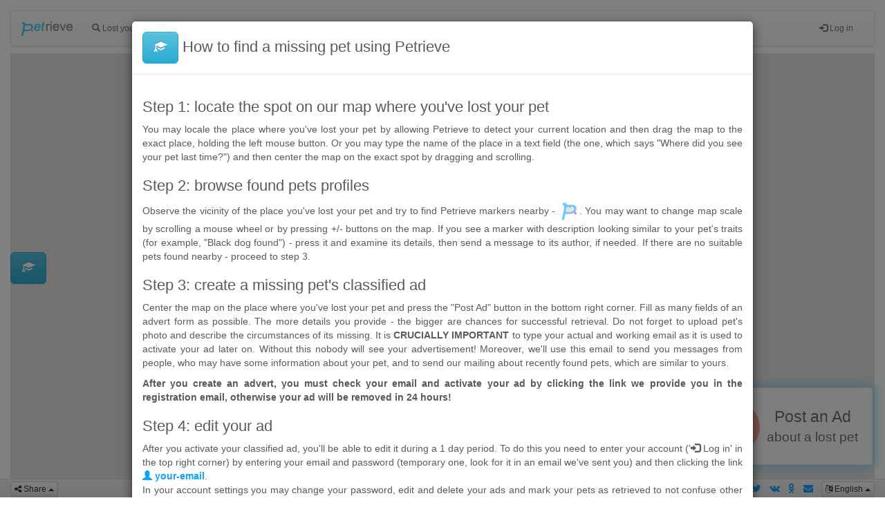

--- FILE ---
content_type: text/html; charset=UTF-8
request_url: https://www.petrieve.org/en/found-ferrets/%D1%83%D0%BA%D1%80%D0%B0%D1%97%D0%BD%D0%B0/%D0%B1%D0%B0%D0%B1%D0%B0%D0%BA%D1%96%D0%B2%D0%BA%D0%B0/
body_size: 22410
content:
<!DOCTYPE html>
<html>
    <head>
                <script async src="https://pagead2.googlesyndication.com/pagead/js/adsbygoogle.js?client=ca-pub-1281404036531002" crossorigin="anonymous"></script>
        
                
        <title>Found ferrets - Бабаківка, Україна</title>
        <meta http-equiv="Content-Type" content="text/html; charset=utf-8">
        <meta http-equiv="X-UA-Compatible" content="IE=edge" />
                <meta name="viewport"    content="width=device-width,initial-scale=1,maximum-scale=1,user-scalable=0">
                <meta name="description" content="Lost a ferret in Бабаківка, Україна? Pets enlisted here are found ferrets in Бабаківка, Україна, which have been registered on petrieve.org">
        <meta name="keywords"    content="found a ferret in бабаківка, found ferret бабаківка, found ferrets бабаківка, missing pets бабаківка, petrieve">
        
        <link href="https://www.petrieve.org/img/apple-touch-icon.png" rel="apple-touch-icon" >
        <link href="https://www.petrieve.org/img/apple-touch-icon-152x152.png" rel="apple-touch-icon" sizes="152x152" >
        <link href="https://www.petrieve.org/img/apple-touch-icon-167x167.png" rel="apple-touch-icon" sizes="167x167" >
        <link href="https://www.petrieve.org/img/apple-touch-icon-180x180.png" rel="apple-touch-icon" sizes="180x180" >
        <link href="https://www.petrieve.org/img/favicon-hires.png" rel="icon" sizes="192x192" >
        <link href="https://www.petrieve.org/img/favicon-normal.png" rel="icon" sizes="128x128" >
        <link href="https://www.petrieve.org/img/favicon.png" rel="icon" type="image/png" sizes="16x16" >
        
        <meta name="apple-mobile-web-app-capable" content="yes" />
        <meta name="mobile-web-app-capable" content="yes" />
        
        <link rel="canonical" href="https://www.petrieve.org/en/found-ferrets/%D1%83%D0%BA%D1%80%D0%B0%D1%97%D0%BD%D0%B0/%D0%B1%D0%B0%D0%B1%D0%B0%D0%BA%D1%96%D0%B2%D0%BA%D0%B0/">         
        <link rel="alternate" href="https://www.petrieve.org/en/found-ferrets/%D1%83%D0%BA%D1%80%D0%B0%D1%97%D0%BD%D0%B0/%D0%B1%D0%B0%D0%B1%D0%B0%D0%BA%D1%96%D0%B2%D0%BA%D0%B0/" hreflang="en" /><link rel="alternate" href="https://www.petrieve.org/ru/%D0%BD%D0%B0%D0%B9%D0%B4%D0%B5%D0%BD%D0%BD%D1%8B%D0%B5-%D1%85%D0%BE%D1%80%D1%8C%D0%BA%D0%B8/%D1%83%D0%BA%D1%80%D0%B0%D1%97%D0%BD%D0%B0/%D0%B1%D0%B0%D0%B1%D0%B0%D0%BA%D1%96%D0%B2%D0%BA%D0%B0/" hreflang="ru" />        <style>
            html{font-family:sans-serif;-webkit-text-size-adjust:100%;-ms-text-size-adjust:100%}body{margin:0}footer,header,main,nav{display:block}a{background-color:transparent}strong{font-weight:700}h1{margin:.67em 0;font-size:2em}img{border:0}hr{height:0;-webkit-box-sizing:content-box;-moz-box-sizing:content-box;box-sizing:content-box}button,input{margin:0;font:inherit;color:inherit}button{overflow:visible}button{text-transform:none}button{-webkit-appearance:button}button::-moz-focus-inner,input::-moz-focus-inner{padding:0;border:0}input{line-height:normal}fieldset{padding:.35em .625em .75em;margin:0 2px;border:1px solid silver}table{border-spacing:0;border-collapse:collapse}td,th{padding:0}@font-face{font-family:'Glyphicons Halflings';src:url(https://maxcdn.bootstrapcdn.com/bootstrap/3.3.6/fonts/glyphicons-halflings-regular.eot);src:url(https://maxcdn.bootstrapcdn.com/bootstrap/3.3.6/fonts/glyphicons-halflings-regular.eot?#iefix) format('embedded-opentype'),url(https://maxcdn.bootstrapcdn.com/bootstrap/3.3.6/fonts/glyphicons-halflings-regular.woff2) format('woff2'),url(https://maxcdn.bootstrapcdn.com/bootstrap/3.3.6/fonts/glyphicons-halflings-regular.woff) format('woff'),url(https://maxcdn.bootstrapcdn.com/bootstrap/3.3.6/fonts/glyphicons-halflings-regular.ttf) format('truetype'),url(https://maxcdn.bootstrapcdn.com/bootstrap/3.3.6/fonts/glyphicons-halflings-regular.svg#glyphicons_halflingsregular) format('svg')}.glyphicon{position:relative;top:1px;display:inline-block;font-family:'Glyphicons Halflings';font-style:normal;font-weight:400;line-height:1;-webkit-font-smoothing:antialiased;-moz-osx-font-smoothing:grayscale}.glyphicon-envelope:before{content:"\2709"}.glyphicon-search:before{content:"\e003"}.glyphicon-star:before{content:"\e006"}.glyphicon-user:before{content:"\e008"}.glyphicon-ok:before{content:"\e013"}.glyphicon-remove:before{content:"\e014"}.glyphicon-cog:before{content:"\e019"}.glyphicon-chevron-left:before{content:"\e079"}.glyphicon-chevron-right:before{content:"\e080"}.glyphicon-info-sign:before{content:"\e086"}.glyphicon-eye-open:before{content:"\e105"}.glyphicon-log-in:before{content:"\e161"}.glyphicon-log-out:before{content:"\e163"}.glyphicon-menu-right:before{content:"\e258"}.glyphicon-menu-down:before{content:"\e259"}*{-webkit-box-sizing:border-box;-moz-box-sizing:border-box;box-sizing:border-box}:after,:before{-webkit-box-sizing:border-box;-moz-box-sizing:border-box;box-sizing:border-box}html{font-size:10px}body{font-family:"Helvetica Neue",Helvetica,Arial,sans-serif;font-size:14px;line-height:1.42857143;color:#333;background-color:#fff}button,input{font-family:inherit;font-size:inherit;line-height:inherit}a{color:#337ab7;text-decoration:none}img{vertical-align:middle}hr{margin-top:20px;margin-bottom:20px;border:0;border-top:1px solid #eee}.sr-only{position:absolute;width:1px;height:1px;padding:0;margin:-1px;overflow:hidden;clip:rect(0,0,0,0);border:0}h1,h2,h3,h4{font-family:inherit;font-weight:500;line-height:1.1;color:inherit}h1,h2,h3{margin-top:20px;margin-bottom:10px}h4{margin-top:10px;margin-bottom:10px}h1{font-size:36px}h2{font-size:30px}h3{font-size:24px}h4{font-size:18px}p{margin:0 0 10px}.text-center{text-align:center}.text-success{color:#3c763d}.text-warning{color:#8a6d3b}ol,ul{margin-top:0;margin-bottom:10px}.container{padding-right:15px;padding-left:15px;margin-right:auto;margin-left:auto}@media (min-width:768px){.container{width:750px}}@media (min-width:992px){.container{width:970px}}@media (min-width:1200px){.container{width:1170px}}.container-fluid{padding-right:15px;padding-left:15px;margin-right:auto;margin-left:auto}.row{margin-right:-15px;margin-left:-15px}.col-md-6,.col-sm-3,.col-xs-6{position:relative;min-height:1px;padding-right:15px;padding-left:15px}.col-xs-6{float:left}.col-xs-6{width:50%}@media (min-width:768px){.col-sm-3{float:left}.col-sm-3{width:25%}}@media (min-width:992px){.col-md-6{float:left}.col-md-6{width:50%}}table{background-color:transparent}th{text-align:left}.table{width:100%;max-width:100%;margin-bottom:20px}.table>tbody>tr>td,.table>tbody>tr>th,.table>thead>tr>th{padding:8px;line-height:1.42857143;vertical-align:top;border-top:1px solid #ddd}.table>thead>tr>th{vertical-align:bottom;border-bottom:2px solid #ddd}.table>thead:first-child>tr:first-child>th{border-top:0}.table-striped>tbody>tr:nth-of-type(odd){background-color:#f9f9f9}fieldset{min-width:0;padding:0;margin:0;border:0}.form-control{display:block;width:100%;height:34px;padding:6px 12px;font-size:14px;line-height:1.42857143;color:#555;background-color:#fff;background-image:none;border:1px solid #ccc;border-radius:4px;-webkit-box-shadow:inset 0 1px 1px rgba(0,0,0,.075);box-shadow:inset 0 1px 1px rgba(0,0,0,.075)}.form-control::-moz-placeholder{color:#999;opacity:1}.form-control:-ms-input-placeholder{color:#999}.form-control::-webkit-input-placeholder{color:#999}.form-control::-ms-expand{background-color:transparent;border:0}.form-group{margin-bottom:15px}.btn{display:inline-block;padding:6px 12px;margin-bottom:0;font-size:14px;font-weight:400;line-height:1.42857143;text-align:center;white-space:nowrap;vertical-align:middle;-ms-touch-action:manipulation;touch-action:manipulation;background-image:none;border:1px solid transparent;border-radius:4px}.btn-default{color:#333;background-color:#fff;border-color:#ccc}.btn-success{color:#fff;background-color:#5cb85c;border-color:#4cae4c}.btn-warning{color:#fff;background-color:#f0ad4e;border-color:#eea236}.btn-lg{padding:10px 16px;font-size:18px;line-height:1.3333333;border-radius:6px}.btn-xs{padding:1px 5px;font-size:12px;line-height:1.5;border-radius:3px}.btn-block{display:block;width:100%}.fade{opacity:0}.collapse{display:none}.collapse.in{display:block}.caret{display:inline-block;width:0;height:0;margin-left:2px;vertical-align:middle;border-top:4px dashed;border-top:4px solid\9;border-right:4px solid transparent;border-left:4px solid transparent}.dropup{position:relative}.dropdown-menu{position:absolute;top:100%;left:0;z-index:1000;display:none;float:left;min-width:160px;padding:5px 0;margin:2px 0 0;font-size:14px;text-align:left;list-style:none;background-color:#fff;-webkit-background-clip:padding-box;background-clip:padding-box;border:1px solid #ccc;border:1px solid rgba(0,0,0,.15);border-radius:4px;-webkit-box-shadow:0 6px 12px rgba(0,0,0,.175);box-shadow:0 6px 12px rgba(0,0,0,.175)}.dropdown-menu>li>a{display:block;padding:3px 20px;clear:both;font-weight:400;line-height:1.42857143;color:#333;white-space:nowrap}.pull-right>.dropdown-menu{right:0;left:auto}.dropup .caret{content:"";border-top:0;border-bottom:4px dashed;border-bottom:4px solid\9}.dropup .dropdown-menu{top:auto;bottom:100%;margin-bottom:2px}.btn .caret{margin-left:0}.nav{padding-left:0;margin-bottom:0;list-style:none}.nav>li{position:relative;display:block}.nav>li>a{position:relative;display:block;padding:10px 15px}.navbar{position:relative;min-height:50px;margin-bottom:20px;border:1px solid transparent}@media (min-width:768px){.navbar{border-radius:4px}}@media (min-width:768px){.navbar-header{float:left}}.navbar-collapse{padding-right:15px;padding-left:15px;overflow-x:visible;-webkit-overflow-scrolling:touch;border-top:1px solid transparent;-webkit-box-shadow:inset 0 1px 0 rgba(255,255,255,.1);box-shadow:inset 0 1px 0 rgba(255,255,255,.1)}@media (min-width:768px){.navbar-collapse{width:auto;border-top:0;-webkit-box-shadow:none;box-shadow:none}.navbar-collapse.collapse{display:block!important;height:auto!important;padding-bottom:0;overflow:visible!important}}.navbar-fixed-bottom{position:fixed;right:0;left:0;z-index:1030}@media (min-width:768px){.navbar-fixed-bottom{border-radius:0}}.navbar-fixed-bottom{bottom:0;margin-bottom:0;border-width:1px 0 0}.navbar-brand{float:left;height:50px;padding:15px 15px;font-size:18px;line-height:20px}.navbar-brand>img{display:block}.navbar-toggle{position:relative;float:right;padding:9px 10px;margin-top:8px;margin-right:15px;margin-bottom:8px;background-color:transparent;background-image:none;border:1px solid transparent;border-radius:4px}.navbar-toggle .icon-bar{display:block;width:22px;height:2px;border-radius:1px}.navbar-toggle .icon-bar+.icon-bar{margin-top:4px}@media (min-width:768px){.navbar-toggle{display:none}}.navbar-nav{margin:7.5px -15px}.navbar-nav>li>a{padding-top:10px;padding-bottom:10px;line-height:20px}@media (min-width:768px){.navbar-nav{float:left;margin:0}.navbar-nav>li{float:left}.navbar-nav>li>a{padding-top:15px;padding-bottom:15px}}.navbar-form{padding:10px 15px;margin-top:8px;margin-right:-15px;margin-bottom:8px;margin-left:-15px;border-top:1px solid transparent;border-bottom:1px solid transparent;-webkit-box-shadow:inset 0 1px 0 rgba(255,255,255,.1),0 1px 0 rgba(255,255,255,.1);box-shadow:inset 0 1px 0 rgba(255,255,255,.1),0 1px 0 rgba(255,255,255,.1)}@media (min-width:768px){.navbar-form .form-group{display:inline-block;margin-bottom:0;vertical-align:middle}.navbar-form .form-control{display:inline-block;width:auto;vertical-align:middle}}@media (max-width:767px){.navbar-form .form-group{margin-bottom:5px}.navbar-form .form-group:last-child{margin-bottom:0}}@media (min-width:768px){.navbar-form{width:auto;padding-top:0;padding-bottom:0;margin-right:0;margin-left:0;border:0;-webkit-box-shadow:none;box-shadow:none}}.navbar-text{margin-top:15px;margin-bottom:15px}@media (min-width:768px){.navbar-text{float:left;margin-right:15px;margin-left:15px}}@media (min-width:768px){.navbar-right{float:right!important;margin-right:-15px}.navbar-right~.navbar-right{margin-right:0}}.navbar-default{background-color:#f8f8f8;border-color:#e7e7e7}.navbar-default .navbar-brand{color:#777}.navbar-default .navbar-text{color:#777}.navbar-default .navbar-nav>li>a{color:#777}.navbar-default .navbar-toggle{border-color:#ddd}.navbar-default .navbar-toggle .icon-bar{background-color:#888}.navbar-default .navbar-collapse,.navbar-default .navbar-form{border-color:#e7e7e7}.panel{margin-bottom:20px;background-color:#fff;border:1px solid transparent;border-radius:4px;-webkit-box-shadow:0 1px 1px rgba(0,0,0,.05);box-shadow:0 1px 1px rgba(0,0,0,.05)}.panel-default{border-color:#ddd}.embed-responsive{position:relative;display:block;height:0;padding:0;overflow:hidden}.embed-responsive-16by9{padding-bottom:56.25%}.close{float:right;font-size:21px;font-weight:700;line-height:1;color:#000;text-shadow:0 1px 0 #fff;filter:alpha(opacity=20);opacity:.2}button.close{-webkit-appearance:none;padding:0;background:0 0;border:0}.modal{position:fixed;top:0;right:0;bottom:0;left:0;z-index:1050;display:none;overflow:hidden;-webkit-overflow-scrolling:touch;outline:0}.modal.fade .modal-dialog{-webkit-transform:translate(0,-25%);-ms-transform:translate(0,-25%);-o-transform:translate(0,-25%);transform:translate(0,-25%)}.modal-dialog{position:relative;width:auto;margin:10px}.modal-content{position:relative;background-color:#fff;-webkit-background-clip:padding-box;background-clip:padding-box;border:1px solid #999;border:1px solid rgba(0,0,0,.2);border-radius:6px;outline:0;-webkit-box-shadow:0 3px 9px rgba(0,0,0,.5);box-shadow:0 3px 9px rgba(0,0,0,.5)}.modal-header{padding:15px;border-bottom:1px solid #e5e5e5}.modal-header .close{margin-top:-2px}.modal-title{margin:0;line-height:1.42857143}.modal-body{position:relative;padding:15px}@media (min-width:768px){.modal-dialog{width:600px;margin:30px auto}.modal-content{-webkit-box-shadow:0 5px 15px rgba(0,0,0,.5);box-shadow:0 5px 15px rgba(0,0,0,.5)}}@media (min-width:992px){.modal-lg{width:900px}}.carousel{position:relative}.carousel-inner{position:relative;width:100%;overflow:hidden}.carousel-inner>.item{position:relative;display:none}@media all and (transform-3d),(-webkit-transform-3d){.carousel-inner>.item{-webkit-backface-visibility:hidden;backface-visibility:hidden;-webkit-perspective:1000px;perspective:1000px}.carousel-inner>.item.active{left:0;-webkit-transform:translate3d(0,0,0);transform:translate3d(0,0,0)}}.carousel-inner>.active{display:block}.carousel-inner>.active{left:0}.carousel-control{position:absolute;top:0;bottom:0;left:0;width:15%;font-size:20px;color:#fff;text-align:center;text-shadow:0 1px 2px rgba(0,0,0,.6);background-color:rgba(0,0,0,0);filter:alpha(opacity=50);opacity:.5}.carousel-control.left{background-image:-webkit-linear-gradient(left,rgba(0,0,0,.5) 0,rgba(0,0,0,.0001) 100%);background-image:-o-linear-gradient(left,rgba(0,0,0,.5) 0,rgba(0,0,0,.0001) 100%);background-image:-webkit-gradient(linear,left top,right top,from(rgba(0,0,0,.5)),to(rgba(0,0,0,.0001)));background-image:linear-gradient(to right,rgba(0,0,0,.5) 0,rgba(0,0,0,.0001) 100%);filter:progid:DXImageTransform.Microsoft.gradient(startColorstr='#80000000', endColorstr='#00000000', GradientType=1);background-repeat:repeat-x}.carousel-control.right{right:0;left:auto;background-image:-webkit-linear-gradient(left,rgba(0,0,0,.0001) 0,rgba(0,0,0,.5) 100%);background-image:-o-linear-gradient(left,rgba(0,0,0,.0001) 0,rgba(0,0,0,.5) 100%);background-image:-webkit-gradient(linear,left top,right top,from(rgba(0,0,0,.0001)),to(rgba(0,0,0,.5)));background-image:linear-gradient(to right,rgba(0,0,0,.0001) 0,rgba(0,0,0,.5) 100%);filter:progid:DXImageTransform.Microsoft.gradient(startColorstr='#00000000', endColorstr='#80000000', GradientType=1);background-repeat:repeat-x}.carousel-control .glyphicon-chevron-left,.carousel-control .glyphicon-chevron-right{position:absolute;top:50%;z-index:5;display:inline-block;margin-top:-10px}.carousel-control .glyphicon-chevron-left{left:50%;margin-left:-10px}.carousel-control .glyphicon-chevron-right{right:50%;margin-right:-10px}.carousel-indicators{position:absolute;bottom:10px;left:50%;z-index:15;width:60%;padding-left:0;margin-left:-30%;text-align:center;list-style:none}.carousel-indicators li{display:inline-block;width:10px;height:10px;margin:1px;text-indent:-999px;background-color:#000\9;background-color:rgba(0,0,0,0);border:1px solid #fff;border-radius:10px}.carousel-indicators .active{width:12px;height:12px;margin:0;background-color:#fff}.carousel-caption{position:absolute;right:15%;bottom:20px;left:15%;z-index:10;padding-top:20px;padding-bottom:20px;color:#fff;text-align:center;text-shadow:0 1px 2px rgba(0,0,0,.6)}@media screen and (min-width:768px){.carousel-control .glyphicon-chevron-left,.carousel-control .glyphicon-chevron-right{width:30px;height:30px;margin-top:-10px;font-size:30px}.carousel-control .glyphicon-chevron-left{margin-left:-10px}.carousel-control .glyphicon-chevron-right{margin-right:-10px}.carousel-caption{right:20%;left:20%;padding-bottom:30px}.carousel-indicators{bottom:20px}}.container-fluid:after,.container-fluid:before,.container:after,.container:before,.modal-header:after,.modal-header:before,.nav:after,.nav:before,.navbar-collapse:after,.navbar-collapse:before,.navbar-header:after,.navbar-header:before,.navbar:after,.navbar:before,.row:after,.row:before{display:table;content:" "}.container-fluid:after,.container:after,.modal-header:after,.nav:after,.navbar-collapse:after,.navbar-header:after,.navbar:after,.row:after{clear:both}.pull-right{float:right!important}.pull-left{float:left!important}.text-hide{font:0/0 a;color:transparent;text-shadow:none;background-color:transparent;border:0}.hidden{display:none!important}@-ms-viewport{width:device-width}.visible-xs{display:none!important}@media (max-width:767px){.visible-xs{display:block!important}}.btn-default,.btn-success,.btn-warning{text-shadow:0 -1px 0 rgba(0,0,0,.2);-webkit-box-shadow:inset 0 1px 0 rgba(255,255,255,.15),0 1px 1px rgba(0,0,0,.075);box-shadow:inset 0 1px 0 rgba(255,255,255,.15),0 1px 1px rgba(0,0,0,.075)}.btn-default{text-shadow:0 1px 0 #fff;background-image:-webkit-linear-gradient(top,#fff 0,#e0e0e0 100%);background-image:-o-linear-gradient(top,#fff 0,#e0e0e0 100%);background-image:-webkit-gradient(linear,left top,left bottom,from(#fff),to(#e0e0e0));background-image:linear-gradient(to bottom,#fff 0,#e0e0e0 100%);filter:progid:DXImageTransform.Microsoft.gradient(startColorstr='#ffffffff', endColorstr='#ffe0e0e0', GradientType=0);filter:progid:DXImageTransform.Microsoft.gradient(enabled=false);background-repeat:repeat-x;border-color:#dbdbdb;border-color:#ccc}.btn-success{background-image:-webkit-linear-gradient(top,#5cb85c 0,#419641 100%);background-image:-o-linear-gradient(top,#5cb85c 0,#419641 100%);background-image:-webkit-gradient(linear,left top,left bottom,from(#5cb85c),to(#419641));background-image:linear-gradient(to bottom,#5cb85c 0,#419641 100%);filter:progid:DXImageTransform.Microsoft.gradient(startColorstr='#ff5cb85c', endColorstr='#ff419641', GradientType=0);filter:progid:DXImageTransform.Microsoft.gradient(enabled=false);background-repeat:repeat-x;border-color:#3e8f3e}.btn-warning{background-image:-webkit-linear-gradient(top,#f0ad4e 0,#eb9316 100%);background-image:-o-linear-gradient(top,#f0ad4e 0,#eb9316 100%);background-image:-webkit-gradient(linear,left top,left bottom,from(#f0ad4e),to(#eb9316));background-image:linear-gradient(to bottom,#f0ad4e 0,#eb9316 100%);filter:progid:DXImageTransform.Microsoft.gradient(startColorstr='#fff0ad4e', endColorstr='#ffeb9316', GradientType=0);filter:progid:DXImageTransform.Microsoft.gradient(enabled=false);background-repeat:repeat-x;border-color:#e38d13}.navbar-default{background-image:-webkit-linear-gradient(top,#fff 0,#f8f8f8 100%);background-image:-o-linear-gradient(top,#fff 0,#f8f8f8 100%);background-image:-webkit-gradient(linear,left top,left bottom,from(#fff),to(#f8f8f8));background-image:linear-gradient(to bottom,#fff 0,#f8f8f8 100%);filter:progid:DXImageTransform.Microsoft.gradient(startColorstr='#ffffffff', endColorstr='#fff8f8f8', GradientType=0);filter:progid:DXImageTransform.Microsoft.gradient(enabled=false);background-repeat:repeat-x;border-radius:4px;-webkit-box-shadow:inset 0 1px 0 rgba(255,255,255,.15),0 1px 5px rgba(0,0,0,.075);box-shadow:inset 0 1px 0 rgba(255,255,255,.15),0 1px 5px rgba(0,0,0,.075)}.navbar-brand,.navbar-nav>li>a{text-shadow:0 1px 0 rgba(255,255,255,.25)}.navbar-fixed-bottom{border-radius:0}.panel{-webkit-box-shadow:0 1px 2px rgba(0,0,0,.05);box-shadow:0 1px 2px rgba(0,0,0,.05)}@font-face{font-family:'FontAwesome';src:url('https://maxcdn.bootstrapcdn.com/font-awesome/4.7.0/fonts/fontawesome-webfont.eot?v=4.7.0');src:url('https://maxcdn.bootstrapcdn.com/font-awesome/4.7.0/fonts/fontawesome-webfont.eot?#iefix&v=4.7.0') format('embedded-opentype'),url('https://maxcdn.bootstrapcdn.com/font-awesome/4.7.0/fonts/fontawesome-webfont.woff2?v=4.7.0') format('woff2'),url('https://maxcdn.bootstrapcdn.com/font-awesome/4.7.0/fonts/fontawesome-webfont.woff?v=4.7.0') format('woff'),url('https://maxcdn.bootstrapcdn.com/font-awesome/4.7.0/fonts/fontawesome-webfont.ttf?v=4.7.0') format('truetype'),url('https://maxcdn.bootstrapcdn.com/font-awesome/4.7.0/fonts/fontawesome-webfont.svg?v=4.7.0#fontawesomeregular') format('svg');font-weight:normal;font-style:normal}.fa{display:inline-block;font:normal normal normal 14px/1 FontAwesome;font-size:inherit;text-rendering:auto;-webkit-font-smoothing:antialiased;-moz-osx-font-smoothing:grayscale}.pull-right{float:right}.pull-left{float:left}.fa-twitter:before{content:"\f099"}.fa-facebook:before{content:"\f09a"}.fa-credit-card:before{content:"\f09d"}.fa-pinterest:before{content:"\f0d2"}.fa-google-plus:before{content:"\f0d5"}.fa-envelope:before{content:"\f0e0"}.fa-tumblr:before{content:"\f173"}.fa-vk:before{content:"\f189"}.fa-reddit:before{content:"\f1a1"}.fa-stumbleupon:before{content:"\f1a4"}.fa-digg:before{content:"\f1a6"}.fa-language:before{content:"\f1ab"}.fa-share-alt:before{content:"\f1e0"}.fa-odnoklassniki:before{content:"\f263"}.fa-handshake-o:before{content:"\f2b5"}.sr-only{position:absolute;width:1px;height:1px;padding:0;margin:-1px;overflow:hidden;clip:rect(0,0,0,0);border:0}body{color:#5a5a5a}.carousel{height:500px;margin-bottom:60px}.carousel-caption{z-index:10}.carousel .item{height:500px;background-color:#777}.marketing h2{font-weight:normal}.featurette-divider{margin:80px 0}@media (min-width:768px){.carousel-caption p{margin-bottom:20px;font-size:21px;line-height:1.4}}html,body{height:100%;min-height:100%}body{background-size:cover}.container-fluid{padding-left:5px;padding-right:5px}a{color:#0ea3fb}header{padding-top:10px}header .navbar{margin-bottom:0;min-height:0;border-width:0}header .navbar .navbar-nav{margin-top:0;margin-bottom:0}header .navbar .navbar-brand .logo{opacity:.8}header .navbar .navbar-brand img{margin-right:-2px}.nav>li>a{padding-left:5px;padding-right:5px;font-size:12px}header .navbar-toggle{position:absolute;z-index:1000;right:0;background:#fff;margin-top:4px;margin-right:3px}header #passwordRecoveryPanelWrapper,header #confirmationRecoveryPanelWrapper{display:none}header .recoveryPanel div{text-align:right}header .recoveryPanel form{margin:0;padding:5px 0;display:none}header .recoveryPanel form p{margin:0 0 10px 0}header .recoveryPanel form em{border:1px solid #66afe9;outline:0;-webkit-box-shadow:inset 0 1px 1px rgba(0,0,0,.075),0 0 8px rgba(102,175,233,.6);box-shadow:inset 0 1px 1px rgba(0,0,0,.075),0 0 8px rgba(102,175,233,.6);font-style:normal}@-webkit-keyframes spin{0%{-webkit-transform:rotate(0deg)}100%{-webkit-transform:rotate(360deg)}}@keyframes spin{0%{transform:rotate(0deg)}100%{transform:rotate(360deg)}}#loadingOverlay{position:fixed;left:0;top:0;bottom:0;right:0;background:#fff;z-index:2000;opacity:.5;display:none;text-align:center}#loadingOverlay i{font-size:50px;animation:spin 2s linear infinite;-webkit-animation:spin 2s linear infinite;position:fixed;top:50%;left:50%;margin:-35px 0 0 -35px;width:70px;height:70px;line-height:70px}#myCarousel,#myCarousel .item{height:200px;background:0}#myCarousel{background:#3ab5fb;background:url(../img/pets_map.png) repeat-x fixed;background-size:200%;margin-bottom:0}#myCarousel .carousel-indicators li{background:#3ab5fb}#myCarousel .carousel-indicators li.active{background:#fff}#myCarousel .item i{color:#3ab5fb}#myCarousel .item em,#myCarousel .item p{background:#fff;border:2px solid #3ab5fb;border-radius:15px;color:#5a5a5a;display:inline-block;padding:0 3px}#myCarousel .item em{border-radius:20px;font-size:25px;font-style:normal}main .marketing .featurette-divider{margin:20px 0}main .marketing h1{font-size:20px;text-align:center;text-shadow:2px 2px 2px rgba(0,0,0,0.3)}main .marketing h2 .glyphicon-info-sign{font-size:.8em}main .marketing .embed-responsive{display:none}#recentPromotedAdPets .recentPetItem a,#promotedAdPetsHeader .round-icon{background:#f0ad4e}#recentPromotedAdPets .recentPetItem a{border:1px solid #e38d13}#recentPromotedAdPets .recentPetItem a .itemEllipsis{background:linear-gradient(rgba(240,173,78,0),rgba(240,173,78,1))}#recentLostPets .recentPetItem a .itemEllipsis{background:linear-gradient(rgba(255,151,143,0),rgba(255,151,143,1))}#recentFoundPets .recentPetItem a .itemEllipsis{background:linear-gradient(rgba(101,198,255,0),rgba(101,198,255,1))}#recentRetrievedPets .recentPetItem a .itemEllipsis{background:linear-gradient(rgba(109,203,136,0),rgba(109,203,136,1))}#promotedAdPetsHeader{text-align:center;font-size:130%}#promotedAdPetsHeader .round-icon{display:block}.recentPets{background:#eee;padding:10px;display:-webkit-flex;-webkit-flex-wrap:wrap;display:flex;flex-flow:wrap}@media only screen and (max-device-width:480px){.recentPets>div:first-child{-webkit-box-flex:1;-webkit-flex:1}.recentPets>div:nth-child(4){-webkit-box-flex:1;-webkit-flex:1}}.recentPetItem{padding:5px}@media only screen and (max-device-width:480px){.recentPetItem{display:-webkit-flex;-webkit-flex-wrap:wrap}}.recentPetItem a{height:100%;border-radius:2px;box-shadow:0 1px 4px 0 rgba(0,0,0,0.14);border:1px solid #ccc;display:block}.recentPetItem a div{background-position:center;background-size:auto 135px;background-repeat:no-repeat;background-color:#f8f8f8;height:135px;overflow:hidden;text-align:center}.recentPetItem a .itemDescription{display:block;padding:10px;color:#fff;text-align:justify;font-weight:bold;text-shadow:1px 1px 1px rgba(0,0,0,0.2);font-size:10px;overflow:hidden;height:65px;position:relative}.recentPetItem a .itemEllipsis{display:block;position:absolute;bottom:0;width:100%;height:10px;font:0}.round-icon{background:#8fd5ff;width:70px;height:70px;line-height:70px;margin:0 auto 10px auto;font-size:30px;border-radius:50%;color:#fff;text-shadow:2px 2px 2px rgba(150,150,150,1);text-align:center}#premiumAdModal i{background:white;display:inline-block;width:30px;height:30px;line-height:30px;color:#e38d13;border-radius:5px;text-align:center;font-style:normal}#premiumAdModal th i{background:0;display:inline;width:auto;height:auto;line-height:20px;border:0}#premiumAdModal .visible-collapsed{display:none}#premiumAdModal .visible-expanded{display:inline-block}#premiumAdModal h3{font-size:20px}#premiumAdModal .modal-header{background:#f0ad4e;border-radius:6px 6px 0 0;color:#fff}#premiumAdModal th.premium{background:#f0ad4e;border:1px solid #e38d13;border-radius:6px 6px 0 0;color:#fff;display:block}#premiumAdModal td.premium{border-left:1px solid #e38d13;border-right:1px solid #e38d13;background:#fffeef}#premiumAdInfo{font-size:.8em}#premiumAdInfo table{border-bottom:1px solid #ddd;margin-bottom:0}#premiumAdInfo .text-success{font-weight:bold}#premiumAdInfo .text-warning strong{display:inline-block;background:#f0ad4e;color:#fff;padding:0 5px;border-radius:3px}footer{height:27px;padding:2px;line-height:22px;background:#e8e8e8;background:-webkit-linear-gradient(#f5f5f5,#e8e8e8);background:-o-linear-gradient(#f5f5f5,#e8e8e8);background:-moz-linear-gradient(#f5f5f5,#e8e8e8);background:linear-gradient(#f5f5f5,#e8e8e8);border-top:1px solid #ddd}footer .dropup{position:static}footer .dropdown-toggle span.text-center{display:none}footer a.pull-right{line-height:22px}footer>a{margin-right:10px}.footerButtons{margin-bottom:0;min-width:100px!important}.footerButtons>li>a,.shareLinks a{display:inline-block;margin:5px;padding:0}.footerButtons>li>a i,.shareLinks a i{display:inline-block;font-size:200%;text-align:center;width:40px;height:40px;line-height:40px;color:#fff;border-radius:3px}.shareLinks{text-align:center}.shareLinks .fa-digg{background:#000}.shareLinks .fa-facebook{background:#3b5998}.shareLinks .fa-google-plus{background:#dd4b39}.shareLinks .fa-odnoklassniki{background:#ed812b}.shareLinks .fa-pinterest{background:#bd081c}.shareLinks .fa-reddit{background:#ff4500}.shareLinks .fa-stumbleupon{background:#eb4924}.shareLinks .fa-tumblr{background:#35465c}.shareLinks .fa-twitter{background:#55acee}.shareLinks .fa-vk{background:#45668e}#localeButtons a{font-size:200%;font-style:normal;width:40px;height:40px;text-align:center;color:#333;border-radius:3px;border:1px solid #ddd;line-height:22px}#localeButtons a span{font-size:50%;display:block;line-height:20px}#copyrightYear{display:none}.btn-petrieve{background:linear-gradient(to bottom,#3cb6ff,#0ea3fb);border:1px solid #1186cc;color:#fff;text-shadow:0 -1px 0 rgba(0,0,0,.2);box-shadow:inset 0 1px 0 rgba(255,255,255,.15),0 1px 1px rgba(0,0,0,.075)}@media (min-width:450px){main .marketing h1{font-size:40px}.recentPetItem a .itemDescription{height:auto;font-size:12px}#myCarousel{background-size:100%}#copyrightYear{display:inline}#premiumAdModal h3{font-size:24px}#premiumAdInfo{font-size:1em}}@media (min-width:768px){.container-fluid{padding-left:15px;padding-right:15px}header{padding-top:15px}header .navbar{min-height:50px;margin-bottom:10px;border-width:1px}header .navbar-toggle{position:relative;z-index:auto;right:auto;background:#fff;margin-top:8px;margin-right:15px}#promotedAdPetsHeader{text-align:left;font-size:30px}#promotedAdPetsHeader .round-icon{display:inline-block}footer .dropdown-toggle span.text-center{display:inline}}@media (min-width:992px){#myCarousel{background-size:50%;background-position:0 -50px}#myCarousel .item em{font-size:36px}#myCarousel .item em,#myCarousel .item p{padding:0 20px}main .marketing .featurette-divider{margin:40px 0}.recentPetItem{padding:15px}.recentPetItem a div{background-size:auto 205px;height:205px}.recentPetItem a .itemDescription{font-size:14px}}@media (min-width:1200px){.nav>li>a{padding-left:15px;padding-right:15px}.recentPetItem a .itemDescription{padding:20px}}@media (min-width:1400px){.nav>li>a{font-size:14px}}#map{height:100vh};
        </style>
        
        <meta property="og:title" content="Found ferrets - Бабаківка, Україна" />
<meta property="og:description" content="Lost a ferret in Бабаківка, Україна? Pets enlisted here are found ferrets in Бабаківка, Україна, which have been registered on petrieve.org" />
<meta property="og:url" content="https://www.petrieve.org/en/found-ferrets/%D1%83%D0%BA%D1%80%D0%B0%D1%97%D0%BD%D0%B0/%D0%B1%D0%B0%D0%B1%D0%B0%D0%BA%D1%96%D0%B2%D0%BA%D0%B0/" />
<meta property="og:type" content="website" />
<meta property="og:image" content="https://www.petrieve.org/img/petrieve.png" />
        
        <meta name="twitter:card" content="summary" />
<meta name="twitter:site" content="@PetrieveOrg" />
<meta name="twitter:title" content="Found ferrets - Бабаківка, Україна" />
<meta name="twitter:description" content="Lost a ferret in Бабаківка, Україна? Pets enlisted here are found ferrets in Бабаківка, Україна, which have been registered on petrieve.org" />
<meta name="twitter:image" content="https://www.petrieve.org/img/petrieve.png" />
        
        <meta name="yandex-verification" content="345caf4259dda972" />
        <meta name="google-site-verification" content="KzXLWE7-bCRL76VkjL3sVHWxKvnGjWPioaxc978ct1Q" />
        <meta name="p:domain_verify" content="d7b61802988d85e132eb737a5857ac05"/>
        <meta name="msvalidate.01" content="8D3E1F74E10A2BD2A51AD60F0E47FB93" />
    </head>
    <body>
        <div id="loadingOverlay"><i class="glyphicon glyphicon-cog"></i></div>
        <header class="container-fluid">                                  
            <nav class="navbar navbar-default">
                
                <!-- Brand and toggle get grouped for better mobile display -->
                    <div class="navbar-header">
                        <button type="button" class="navbar-toggle collapsed" data-toggle="collapse" data-target="#mainMenu" aria-expanded="false">
                            <span class="sr-only">Toggle navigation</span>
                            <span class="icon-bar"></span>
                            <span class="icon-bar"></span>
                            <span class="icon-bar"></span>                            
                        </button>
                        <a class="navbar-brand text-hide hidden-xs" href="https://www.petrieve.org/en/"><img src="/img/petrieve_new_logo.2.png" class="logo" alt="Petrieve">Petrieve</a>      
                    </div>
                    <!-- Collect the nav links, forms, and other content for toggling -->
                    <div class="collapse navbar-collapse" id="mainMenu">
                        <ul class="nav navbar-nav">
                            <li >
                                <a href="https://www.petrieve.org/en/found-pets/"><span class="glyphicon glyphicon-search"></span>&nbsp;Lost your pet?</a>
                            </li>
                            <li >
                                <a href="https://www.petrieve.org/en/lost-pets/"><span class="glyphicon glyphicon-eye-open"></span>&nbsp;Found someone's pet?</a>
                            </li>
                            <li >
                                <a href="https://www.petrieve.org/en/reunited-pets/"><span class="glyphicon glyphicon-home"></span>&nbsp;Pets we've already helped to</a>
                            </li>
                            <li >
                                <a href="https://www.petrieve.org/en/how-it-works/"><span class="glyphicon glyphicon-info-sign"></span>&nbsp;How it works</a>
                            </li>
                            <li > 
                                <a href="https://www.petrieve.org/en/contact-us/"><span class="glyphicon glyphicon-envelope"></span>&nbsp;Contact us</a>
                            </li>
                            <li > 
                                <a href="https://www.petrieve.org/en/support-us/"><span class="fa fa-handshake-o"></span>&nbsp;Support Petrieve</a>
                            </li>
                        </ul>
                        
                        <noindex>
<!--googleoff: all-->
<form id="loginForm" class="navbar-form navbar-right hidden">
    <fieldset class="form-group">
        <div class="form-group">
            <input type="email" class="form-control" name="email" placeholder="Your email" maxlength="100" required>
        </div>
        <div class="form-group">
            <input type="password" class="form-control" name="password" placeholder="Password" maxlength="100" required>
        </div>
    </fieldset>
    <button id="loginButton" type="submit" class="btn btn-success" role="button" aria-label="Log in" title="Log in"><span class="glyphicon glyphicon-log-in"></span></button>
</form>

<ul id="logoutForm" class="nav navbar-nav navbar-right hidden">
    <li><p class="navbar-text">
        <a href="https://www.petrieve.org/en/account/" id="profileLink">
            <span class="glyphicon glyphicon-user"></span> <strong></strong>
        </a>
    </p></li>
    <li><a href="https://www.petrieve.org/en/logout/" role="button" aria-label="Log out" title="Log out">Log out&nbsp;<span class="glyphicon glyphicon-log-out"></span></a></li>
</ul>

<ul id="loginLinkWrapper" class="nav navbar-nav navbar-right ">
    <li><a href="/#" role="button" aria-label="Log in" title="Log in"><span class="glyphicon glyphicon-log-in"></span>&nbsp;Log in</a></li>
</ul>

<div id="passwordRecoveryPanelWrapper">
    <div id="passwordRecoveryPanel" class="recoveryPanel">
        <div>
            <a href="/#" role="button" aria-label="Did you forget your password?" title="Did you forget your password?">Forgot?</a>        </div>
        <form class="panel panel-default text-center">
            <input type="hidden" name="recovery_email">
            <p>Recover password for <em contenteditable="true">&lt;your email&gt;</em> ?</p>
            <button type="button" class="doRecoveryButton btn btn-petrieve" role="button" aria-label="Recover password" title="Recover password"><span class="glyphicon glyphicon-ok"></span></button>            <button type="button" class="cancelRecoveryButton btn btn-default" role="button" aria-label="Cancel" title="Cancel"><span class="glyphicon glyphicon-remove"></span></button>        </form>
    </div>
</div>

<div id="confirmationRecoveryPanelWrapper">
    <div id="confirmationRecoveryPanel" class="recoveryPanel">
        <div>
            <a href="/#" role="button" aria-label="Didn't get our email?" title="Didn't get our email?">Didn't get our email?</a>
        </div>
        <form class="panel panel-default text-center">
            <input type="hidden" name="recovery_email">
            <p>Resend confirmation email to <em contenteditable="true">&lt;your email&gt;</em> ?</p>
            <button type="button" class="doRecoveryButton btn btn-petrieve" role="button" aria-label="Resend confirmation email" title="Resend confirmation email"><span class="glyphicon glyphicon-ok"></span></button>            <button type="button" class="cancelRecoveryButton btn btn-default" role="button" aria-label="Cancel" title="Cancel"><span class="glyphicon glyphicon-remove"></span></button>        </form>
    </div>
</div>
<!--googleon: all-->
</noindex>
                    </div>
                
            </nav>
        </header>

        <main class="container-fluid ">
<div id="mapWrapper">
<div id="map"></div>
<div id="crosshair"><div></div></div>

<input id="placeSearch" class="form-control input-lg" type="search" 
    placeholder="Where did you see your pet last time?">
<div id="filterButton" class="btn btn-default" href="#" role="button"><span class="glyphicon glyphicon-cog"></span></div>
<div id="filterPanel" class="panel panel-default">
    <div class="panel-heading">
        <h3 class="panel-title">Filters</h3>
    </div>
    <div class="panel-body">
        <form enctype="multipart/form-data" id="filterForm">
            <input type="hidden" id="filter_start_date" name="filter_start_date">
            <fieldset>
                <div class="row">
                    <div class="col-xs-12 form-group">
                        <select class="form-control" id="filter_type" name="filter_type">
                            <option value="">- Type -</option>
                            <option value="Cat">Cat</option><option value="Dog">Dog</option><option value="Mouse">Rodent</option><option value="Horse">Horse</option><option value="Raccoon">Raccoon</option><option value="Ferret" selected >Ferret</option><option value="Monkey">Monkey</option><option value="Bird">Bird</option><option value="Reptile">Reptile</option><option value="Amphibian">Amphibian</option><option value="Insect">Insect</option><option value="Exotic">Exotic</option>                        </select>
                    </div>
                    <div class="col-xs-12 form-group">
                        <div class="input-group date" id="filter_start_date_group">
                            <input type="text" class="form-control" id="filter_start_date_input" placeholder="Registered since date" readonly>
                            <label class="input-group-btn">
                                <span class="btn btn-petrieve">
                                    <i class="glyphicon glyphicon-calendar"></i>
                                </span>
                            </label>
                        </div>
                    </div>
                </div>
                <div class="row">
                    <div class="col-xs-12 form-group text-center">
                        <div class="btn-group" role="group" aria-label="Filter actions">
                            <button type="button" id="applyFilterButton" class="btn btn-default" aria-label="Apply filters" title="Apply filters"><span class="glyphicon glyphicon-filter"></span>&nbsp;Apply</button>
                            <button type="button" id="clearFilterButton" class="btn btn-default" aria-label="Clear filters" title="Clear filters"><span class="glyphicon glyphicon-erase"></span>&nbsp;Clear</button>
                        </div>
                        
                    </div>
                </div>
            </fieldset>
        </form>
    </div>
</div>

<div id="addPetButton" title="Add a pet" aria-label="Add a pet" class="postLostAdButton postAdButton btn" role="button" 
    data-html="true"
    data-toggle="popover"                     
    data-content="<i class='close'>&times;</i>Center the map on the place you've lost the pet and press this button."
    data-placement="top">
    <i class="glyphicon glyphicon-search round-icon" aria-hidden="true"></i>
    <div>
        <em>Post an Ad</em>about a lost pet    </div>
</div>


<a id="openMapInstructionsButton" role="button" class="btn btn-info btn-lg" data-toggle="modal" data-target="#mapInstructions" data-backdrop="static"><i class="glyphicon glyphicon-education"></i></a>

<div class="modal fade bs-example-modal-lg" id="mapInstructions" tabindex="-1" role="dialog" aria-labelledby="mapInstructionsLabel">
  <div class="modal-dialog modal-lg" role="document">
    <div class="modal-content">
      <div class="modal-header">
        <h1 class="modal-title" id="mapInstructionsLabel"><span class="btn btn-info btn-lg"><i class="glyphicon glyphicon-education"></i></span> How to find a missing pet using Petrieve</h1>
      </div>
      <div class="modal-body">
          
        <h2>Step 1: locate the spot on our map where you've lost your pet</h2>
        <p>You may locale the place where you've lost your pet by allowing Petrieve to detect your current location and then drag the map to the exact place, holding the left mouse button.
        Or you may type the name of the place in a text field (the one, which says "Where did you see your pet last time?") and then center the map on the exact spot by dragging and scrolling.</p>
        
        <h2>Step 2: browse found pets profiles</h2>
        <p>Observe the vicinity of the place you've lost your pet and try to find Petrieve markers nearby - <img height="30" src="/img/marker.png">. You may want to change map scale by scrolling a mouse wheel or by pressing +/- buttons on the map.
        If you see a marker with description looking similar to your pet's traits (for example, "Black dog found") - press it and examine its details, then send a message to its author, if needed.
        If there are no suitable pets found nearby - proceed to step 3.</p>
        
        <h2>Step 3: create a missing pet's classified ad</h2>
        <p>Center the map on the place where you've lost your pet and press the "Post Ad" button in the bottom right corner. Fill as many fields of an advert form as possible.
        The more details you provide - the bigger are chances for successful retrieval. Do not forget to upload pet's photo and describe the circumstances of its missing.
        It is <b>CRUCIALLY IMPORTANT</b> to type your actual and working email as it is used to activate your ad later on. Without this nobody will see your advertisement! 
        Moreover, we'll use this email to send you messages from people, who may have some information about your pet, and to send our mailing about recently found pets, which are similar to yours.</p>
        <p><b>After you create an advert, you must check your email and activate your ad by clicking the link we provide you in the registration email, otherwise your ad will be removed in 24 hours!</b></p>
        
        <h2>Step 4: edit your ad</h2>
        <p>After you activate your classified ad, you'll be able to edit it during a 1 day period. To do this you need to enter your account (<span class="text-nowrap">'<i class="glyphicon glyphicon-log-in"></i> Log in'</span> in the top right corner) by entering your email and password (temporary one, look for it in an email we've sent you) and then clicking the link <a href="#"><i class="glyphicon glyphicon-user"></i> <strong>your-email</strong></a>.<br>
        In your account settings you may change your password, edit and delete your ads and mark your pets as retrieved to not confuse other people and to avoid unnecessary messages in your inbox.</p>
              </div>
      <div class="modal-footer">
        <button id="closeMapInstructionsButton" type="button" class="btn btn-success btn-lg" data-dismiss="modal"><i class="glyphicon glyphicon-ok"></i> Thanks, got it!</button>
      </div>
    </div>
  </div>
</div>
</div>

<div id="petEventWindowContainer" class="container-fluid hidden">
    <form enctype="multipart/form-data" id="petEventForm">
        <input id="ne_lat" type="hidden" name="ne_lat"/>
        <input id="ne_lng" type="hidden" name="ne_lng"/>
        <input id="sw_lat" type="hidden" name="sw_lat"/>
        <input id="sw_lng" type="hidden" name="sw_lng"/>
        <input id="marker_lat" type="hidden" name="marker_lat"/>
        <input id="marker_lng" type="hidden" name="marker_lng"/>
        <input id="status" type="hidden" name="status" value="Lost"/>
        <input type="hidden" name="premiumAd" value="0"/>
        <fieldset>
            <h3>Lost pet's profile</h3>
                        <div class="row">
                <div class="col-xs-12 form-group">
                    <label id="searchRadiusLabel" for="searchRadius">Search radius: 0.5 km (0.31 miles)</label>
                    <div class="sliderContainer" id="searchRadiusPopoverContainer">
                        <input type="text" id="searchRadius" value="" data-slider-min="500" data-slider-max="50000" 
                            data-slider-step="500" data-slider-value="500" data-slider-orientation="horizontal" 
                            data-slider-selection="after" data-slider-tooltip="hide">    
                    </div>
                        <div id="searchRadiusPopover"
                         data-html="true"
                         data-toggle="popover"                     
                         title="Search radius" 
                         data-content="<i class='close'>&times;</i>Here you should specify a search radius in which, as you suppose, your pet might be. Be reasonable with the value, please ;)"
                         data-placement="bottom"></div>
                    </div>
                </div>                
            
                        <div class="row">
                <div class="col-sm-6 form-group">
                    <input type="text" class="form-control" id="nickname" name="nickname" placeholder="Nickname (if known)" maxlength="100">
                </div>
                <div class="col-sm-6 form-group required">
                    <select class="form-control" id="type" name="type" required>
                        <option value="">- Type -</option>
                        <option value="Cat">Cat</option><option value="Dog">Dog</option><option value="Mouse">Rodent</option><option value="Horse">Horse</option><option value="Raccoon">Raccoon</option><option value="Ferret" selected >Ferret</option><option value="Monkey">Monkey</option><option value="Bird">Bird</option><option value="Reptile">Reptile</option><option value="Amphibian">Amphibian</option><option value="Insect">Insect</option><option value="Exotic">Exotic</option>                    
                    </select>
                </div>                
            </div>
            
            <div class="row">
                <div class="col-sm-6 form-group">
                    <select class="form-control" id="gender" name="gender">
                        <option value="">- Gender -</option>
                        <option value="Male">Male</option><option value="Female">Female</option>                
                    </select>
                </div>
                <div class="col-sm-6 form-group">
                    <select class="form-control" id="size" name="size">
                        <option value="">- Size -</option>
                        <option value="Small">Small</option><option value="Medium">Medium</option><option value="Big">Big</option>                    
                    </select>
                </div>
            </div>
            
            <div class="row">
                <div class="col-sm-6 form-group">
                    <select class="form-control" id="color" name="color">
                        <option value="">- Color -</option>
                        <option value="Black">Black</option><option value="White">White</option><option value="Brown">Brown</option><option value="Gray">Gray</option><option value="Blue">Blue</option><option value="Green">Green</option><option value="Pink">Pink</option><option value="Purple">Purple</option><option value="Red">Red</option><option value="Orange">Orange</option><option value="Yellow">Yellow</option><option value="Mixed color">Mixed color</option>                    </select>
                </div>
                <div class="col-sm-6 form-group">
                    <select class="form-control" id="age" name="age">
                        <option value="">- Age -</option>
                        <option value="Young">Young</option><option value="Adult">Adult</option><option value="Old">Old</option>                
                    </select>
                </div>
            </div>
            
            <div class="row">
                <div class="col-sm-6 form-group">
                    <div class="input-group">
                        <input type="text" class="form-control" id="photoName" placeholder="Photo ( < 2Mb )" readonly>
                        <label class="input-group-btn">
                            <span class="btn btn-petrieve">
                                <i class="glyphicon glyphicon-picture"></i><input type="file" class="form-control hidden" id="photo" name="photo" placeholder="Photo ( < 2Mb )" accept="image/*">
                            </span>
                        </label>
                    </div>
                    <input type="hidden" name="MAX_FILE_SIZE" value="2134016" />
                </div>
                <div class="col-sm-6 form-group">
                    <div class="input-group date" id="event_date_group">
                        <input type="hidden" id="event_date" name="event_date" value="Jan 18, 2026">
                        <input type="text" class="form-control" id="event_date_input" placeholder="Date of loss" readonly>
                        <label class="input-group-btn">
                            <span class="btn btn-petrieve">
                                <i class="glyphicon glyphicon-calendar"></i>
                            </span>
                        </label>
                    </div>
                </div>
            </div>
            
            <div class="row">
                <div class="col-xs-12 form-group">
                    <textarea rows="3" class="form-control" id="comment" name="comment" placeholder="Additional features, circumstances of missing/finding etc. No phone numbers or other sensitive info please. All contacts are through Petrieve messages." maxlength="1000"></textarea>
                </div>
            </div>
            
            <div class="row" id="emailRow">
                <div class="col-sm-6 form-group required">
                    <input type="email" class="form-control" id="email" name="email" placeholder="Your email" maxlength="100"
                        data-toggle="popover"
                        data-trigger="focus"
                        data-content="We'll send the registration email and all messages regarding your pet to this address. <b>Check it right after you register your pet!</b>"
                        data-placement="top"
                        data-viewport="#petEventForm"
                        data-html="true">
                </div>
                <div class="col-sm-6 form-group required">
                    <input type="email" class="form-control" id="confirmation" name="confirmation" placeholder="Email confirmation" maxlength="100">
                </div>
            </div>
            
            <div class="row">
                <div class="col-xs-12 form-group text-center">
                    <div id="submitCaptcha"></div>
                </div>
            </div>
        </fieldset>
        <div class="row">
            <div class="col-xs-12 form-group text-center step1" id="petEventFormButtons">
                <div id="submitAlert" class="alert hidden text-left" role="alert"></div>
                
                                
                <div class="row">
                    <div class="col-xs-12 visible-on-step2">
                        <button type="button" id="upgradeToPremiumAdButton" class="premiumAdButton btn btn-lg btn-warning btn-block " data-toggle="modal" data-target="#premiumAdModal" 
                                data-pet-id="" 
                                data-transaction-email="" 
                                data-transaction-url="" 
                                data-expand-info="1" 
                                data-show-buttons="1">
                            <span class="glyphicon glyphicon-circle-arrow-up"></span>&nbsp;Upgrade to Premium ad                        </button>
                        <br/>
                    </div>
                    
                    <div class="col-xs-12 col-sm-4  visible-on-step1">
                        <button type="submit" id="submitPremiumAdButton" class="premiumAdButton btn btn-lg btn-warning btn-block">
                            <span class="glyphicon glyphicon-star-empty"></span>&nbsp;<em>Premium ad</em>
                            <ul>
                                <li>Lasts 2 Weeks</li>
                                <li>Shows on the Home Page</li>
                                <li>Could be Edited and Deleted</li>
                                <li>$3</li>
                            </ul>
                            <span class="text-center createAdIcon"><span class="glyphicon glyphicon-plus-sign"></span>&nbsp;Create</span>
                        </button>
                    </div>
                    
                    <div class="col-xs-12 col-sm-4  visible-on-step1">
                        <button type="submit" id="submitSuperPremiumAdButton" class="premiumAdButton btn btn-lg btn-warning btn-block">
                            <span class="glyphicon glyphicon-star"></span>&nbsp;Super Premium ad                            <ul>
                                <li>Premium ad for 1 month!*</li>
                                <li>50% Discount!</li>
                                <li>$3</li>
                            </ul>
                            <span class="text-center createAdIcon"><span class="glyphicon glyphicon-plus-sign"></span>&nbsp;Create</span>
                        </button>
                    </div>
                        
                    <div class="col-xs-12 col-sm-4  visible-on-step1">
                        <button type="submit" id="submitButton" class="btn btn-lg btn-default btn-block">
                            <span class="visible-on-step1"><span class="glyphicon glyphicon-ok"></span>&nbsp;Standard ad</span>
                            <ul>
                                <li>Lasts 1 Week</li>
                                <li>Activation by Email</li>
                                <li>Totally Free</li>
                            </ul>
                            <span class="text-center createAdIcon"><span class="glyphicon glyphicon-plus-sign"></span>&nbsp;Create</span>
                        </button>
                    </div>
                    
                    <div class="col-xs-12 visible-on-step2">
                        <button type="button" class="btn btn-lg btn-default btn-block" data-dismiss="modal"><span class="glyphicon glyphicon-ok"></span>&nbsp;Leave standard one (check your email)</button>
                    </div>
                    
                    <div class="col-xs-12 visible-on-step3">
                        <button type="button" class="btn btn-lg btn-default btn-block" data-dismiss="modal"><span class="glyphicon glyphicon-ok"></span>&nbsp;Done</button>
                        <br/>
                    </div>
                    
                    <div class="col-xs-12">
                        <a id="premiumAdInfoButton" class="invisible-on-step3" href="#" data-toggle="modal" data-target="#premiumAdModal" data-expand-info="1" data-show-buttons="0"><i class="glyphicon glyphicon-info-sign"></i>&nbsp;*Learn why Premium ad is better</a>
                    </div>
                </div>
                
                
                    
                                <button type="button" class="btn btn-default btn-block" data-dismiss="modal"><span class="glyphicon glyphicon-remove"></span>&nbsp;Close</button>
            </div>
        </div>
    </form>
</div>

<div class="modal fade bs-example-modal-lg" id="petEventModal" tabindex="-1" role="dialog">
    <div class="modal-dialog modal-lg" role="document">
        <div class="modal-content">
            <div class="modal-header">
                <button type="button" class="close" data-dismiss="modal" aria-label="Close"><span aria-hidden="true">&times;</span></button>
            </div>
            <div class="modal-body">

            </div>
        </div>
    </div>
</div>

<div id="petInfoWindowContainer" class="hidden">
    <img id="loader" src="/img/loader.gif" alt="loading..." />
    <form enctype="multipart/form-data" id="petInfoForm" class="hidden">
        
        <input type="hidden" name="pet_id" value=""/>
        <fieldset>
            
            <div class="row" id="petInfo_status">
                <div class="col-xs-12">
                    <h3 class="text-center"><a href="" target="_blank"></a></h3>
                </div>
            </div>
            
            <div class="row" id="petInfo_photo">
                <div class="col-xs-12">
                    <a href="" target="_blank" class="thumbnail"><img src="" alt="" class="center-block img-rounded " width="200"/></a>
                </div>               
            </div>
            
            <div class="row">
                <div class="col-xs-6">
                    <label class="control-label">Nickname</label>
                </div>
                <div class="col-xs-6">
                    <p class="form-control-static" id="petInfo_nickname"></p>
                </div>                
            </div>
            
            <div class="row">
                <div class="col-xs-6">
                    <label class="control-label">Type</label>
                </div>
                <div class="col-xs-6">
                    <p class="form-control-static" id="petInfo_type"></p>
                </div>
            </div>
            <div class="row">
                <div class="col-xs-6">
                    <label class="control-label">Gender</label>
                </div>
                <div class="col-xs-6">
                    <p class="form-control-static" id="petInfo_gender"></p>
                </div>
            </div>
            <div class="row">
                <div class="col-xs-6">
                    <label class=" control-label">Size</label>
                </div>
                <div class="col-xs-6">
                    <p class="form-control-static" id="petInfo_size"></p>
                </div>
            </div>
            <div class="row">
                <div class="col-xs-6">
                    <label class="control-label">Color</label>
                </div>
                <div class="col-xs-6">
                    <p class="form-control-static" id="petInfo_color"></p>
                </div>
            </div>
            <div class="row">
                <div class="col-xs-6">
                    <label class="control-label">Age</label>
                </div>
                <div class="col-xs-6">
                    <p class="form-control-static" id="petInfo_age"></p>
                </div>
            </div>
            <div class="row">
                <div class="col-xs-6">
                    <label class="control-label" id="petInfo_dateStatus"></label>
                </div>
                <div class="col-xs-6">
                    <p class="form-control-static" id="petInfo_date"></p>
                </div>
            </div>
            <div class="row">
                <div class="col-xs-6">
                    <label class="control-label">Comment</label>
                </div>
                <div class="col-xs-6">
                    <p class="form-control-static" id="petInfo_comment"></p>
                </div>
            </div>
            <div class="well">
                
                <div class="row">
                    <div class="col-xs-12">
                        <label class="control-label" for="message">Got some info about the pet? Send a message to its publisher!</label>
                        <div class="required">
                            <textarea rows="3" class="form-control" id="message" name="message" placeholder="Private message to the pet's publisher" maxlength="1000" required></textarea>
                        </div>
                    </div>
                </div>

                <div class="row">
                    <div class="col-xs-12 required">
                        <input type="text" class="form-control" id="contact" name="contact" placeholder="Your contact (phone, email ...)" maxlength="100" required>
                    </div>
                </div>

                <div class="row">
                    <div class="col-xs-12  text-center">
                        <div id="messageCaptcha"></div>
                    </div>
                </div>

                <div class="row">
                    <div class="col-xs-12 text-center">
                        <div id="messageAlert" class="alert hidden" role="alert"></div>
                        <button type="submit" id="messageButton" class="btn btn-petrieve btn-block" onclick="trackClick('Internal action', 'Send message from pet info form')"><span class="glyphicon glyphicon-envelope"></span>&nbsp;Send</button>
                    </div>
                </div>
                
            </div>
            
            <div class="row">
                <div class="col-xs-12 text-center">
                    <button type="button" class="btn btn-default btn-block" data-dismiss="modal"><span class="glyphicon glyphicon-remove"></span>&nbsp;Close</button>
                </div>
            </div>
                    
        </fieldset>
    </form>
</div>

<div class="modal fade bs-example-modal-lg" id="petInfoModal" tabindex="-1" role="dialog">
    <div class="modal-dialog modal-lg" role="document">
        <div class="modal-content">
            <div class="modal-header">
                <button type="button" class="close" data-dismiss="modal" aria-label="Close"><span aria-hidden="true">&times;</span></button>
            </div>
            <div class="modal-body">

            </div>
        </div>
    </div>
</div><div class="modal fade" id="premiumAdModal" tabindex="-1" role="dialog" aria-labelledby="premiumAdModalLabel" data-backdrop="static">
    <div class="modal-dialog modal-lg" role="document">
        <div class="modal-content">
            <div class="modal-header">
                <button type="button" class="close" data-dismiss="modal" aria-label="Close"><span aria-hidden="true">&times;</span></button>
                <h3 class="modal-title">Premium ad</h3>
            </div>
            <div class="modal-body">
                
                    <div id="premiumAdInfoAccordion" role="tablist" aria-multiselectable="true">
                        <div id="premiumAdInfoHeading" role="button" data-toggle="collapse" data-parent="premiumAdInfoAccordion" href="#premiumAdInfo" aria-expanded="true" aria-controls="premiumAdInfo">
                            <h4>
                                <span class="visible-collapsed"><i class="glyphicon glyphicon-menu-right"></i>&nbsp;Show Premium ad advantages</span>
                                <span class="visible-expanded"><i class="glyphicon glyphicon-menu-down"></i>&nbsp;Premium ad advantages:</span>
                            </h4>
                        </div>
                        <div id="premiumAdInfo" class="collapse in" role="tabpanel" aria-labelledby="premiumAdInfoHeading">
                            <table class="table table-striped">
                                <thead>
                                    <tr>
                                        <th></th>
                                        <th class="premium">Premium ad</th>
                                        <th>Standard ad</th>
                                    </tr>
                                </thead>
                                <tbody>
                                    <tr>
                                        <th scope="row">Ad activation<br class="visible-xs"> 
                                            <a href="#" tabindex="0" role="button" data-toggle="popover" data-trigger="focus" data-placement="right" data-html="true" data-content="The activation process is required to make sure you're no a spammer, your email is correct and it's up and running. <span class='text-danger'>Inactive ads are being removed in a day after their creation and are not visible to our users.</span><br><strong>Premium ads</strong> get activated upon payment. It's convenient for people which are not comfortable with emails or if they specified other ways to contact them in an advert. ATTENTION! All our mailing about your pet is happening by email anyways so it's better to have this channel too than rely only on your phone.<br><strong>Standard ads</strong> are being activated by pressing the activation link in an email we send you during the pet's registration.">
                                                <i class="glyphicon glyphicon-info-sign"></i>
                                            </a>
                                        </th>
                                        <td class="text-success premium">automatically</td>
                                        <td>free, just press a link in our email</td>
                                    </tr>
                                    <tr>
                                        <th scope="row">Display on home page<br class="visible-xs"> 
                                            <a href="#" tabindex="1" role="button" data-toggle="popover" data-trigger="focus" data-placement="right" data-html="true" data-content="Ads are displayed not only on our map but on the home page of Petrieve, which is being visited by people more frequently, which in turn means that your ad gets more views.<br><strong>Premium ads</strong> are displayed in the 'Premium ads block' at the top of the page and stays there for 1 week.<br><strong>Standard ads</strong> appear only in 'recent lost&found pets lists, which are constantly updated every 1-5 hours.">
                                                <i class="glyphicon glyphicon-info-sign"></i>
                                            </a>
                                        </th>
                                        <td class="text-success premium">1 week in Premium ads block</td>
                                        <td>1-5 hours in recent lost&found pets lists</td>
                                    </tr>
                                    <tr>
                                        <th scope="row">Map marker<br class="visible-xs"> 
                                            <a href="#" tabindex="2" role="button" data-toggle="popover" data-trigger="focus" data-placement="right" data-html="true" data-content="Lost&found pets ads are being displayed on our map as small icons or markers.<br><br class='visible-xs'><strong>Premium ads:</strong> <img src='/img/premium_marker_en.png' alt='Premium marker' width='150'><br><br><strong class='text-left'>Standard ads:</strong> <img src='/img/petrieve.png' alt='Standard marker' width='100'>">
                                                <i class="glyphicon glyphicon-info-sign"></i>
                                            </a>
                                        </th>
                                        <td class="text-success premium">A golden one, with pet's photo</td>
                                        <td>Standard</td>
                                    </tr>
                                                                        <tr>
                                        <th scope="row">Auto-search duration<br class="visible-xs"> 
                                            <a href="#" tabindex="4" role="button" data-toggle="popover" data-trigger="focus" data-placement="right" data-html="true" data-content="Using our auto-search algorithms we're automatically matching lost&found pets by their traits and geographical location and sending their lists to your email address.<br><strong>Premium ads</strong> are considered by our auto-search robo-hounds during 2 weeks.<br><strong>Standard ads</strong> are being noticed by auto-search during 1 week.">
                                                <i class="glyphicon glyphicon-info-sign"></i>
                                            </a>
                                        </th>
                                        <td class="text-success premium">2 weeks</td>
                                        <td>1 week</td>
                                    </tr>
                                    <tr>
                                        <th scope="row">Similar pets alerts<br class="visible-xs"> 
                                            <a href="#" tabindex="5" role="button" data-toggle="popover" data-trigger="focus" data-placement="right" data-html="true" data-content="When the auto-search algorithm finds a pair of lost and found pets matched by their traits and location - we send emails to the authors of both ads.<br><strong>Premium ads</strong> give the ability to receive alerts instantly upon a matching pet registration, even a few times a day, if needed.<br><strong>Standard ads</strong> allow to get alerts in a predefined time of the day (usually in the evening) and only once per day.">
                                                <i class="glyphicon glyphicon-info-sign"></i>
                                            </a>
                                        </th>
                                        <td class="text-success premium">Unlimited, immediately</td>
                                        <td>1 per day, in the evening</td>
                                    </tr>
                                    <tr>
                                        <th scope="row">Ad editing ability<br class="visible-xs"> 
                                            <a href="#" tabindex="6" role="button" data-toggle="popover" data-trigger="focus" data-placement="right" data-html="true" data-content="Sometimes during the creation of an advert people may forget to specify all traits or don't upload pet's photo, which crucially lowers the chances of pet's recognition and reunion.<br><strong>Premium ads</strong> allow to edit the ad during the 1 week period.<br><strong>Standard ads</strong> are editable only during 1 day.">
                                                <i class="glyphicon glyphicon-info-sign"></i>
                                            </a>
                                        </th>
                                        <td class="text-success premium">1 week</td>
                                        <td>1 day</td>
                                    </tr>
                                    <tr>
                                        <th scope="row">Ad removal ability<br class="visible-xs"> 
                                            <a href="#" tabindex="7" role="button" data-toggle="popover" data-trigger="focus" data-placement="right" data-html="true" data-content="In case a pet has been successfully reunited with its family you can always press the 'Mark as retrieved' button for the per in you account. After you do it - we stop searching for the pet and won't send you any emails about it. The advert remains on our web-site in a special section for retrieved pets to show other people that Petrieve works and/or it's possible to find a pet and they shouldn't lose their faith :) But, perhaps, you have a reason to completely remove your ad.<br><strong>Premium ads</strong> could be removed.<br><strong>Standard ads</strong> are impossible to remove.">
                                                <i class="glyphicon glyphicon-info-sign"></i>
                                            </a>
                                        </th>
                                        <td class="text-success premium">yes</td>
                                        <td>no</td>
                                    </tr>
                                    <tr>
                                        <th scope="row">Price<br class="visible-xs"> 
                                            <a href="#" tabindex="8" role="button" data-toggle="popover" data-trigger="focus" data-placement="right" data-html="true" data-content="During the winter it is crucially important to find a lost pet ASAP because of harsh weather and temperatures. That's why we have a 25% discount on Premium ads. You can pay for Premium ad by a credit card or by YooMoney. In comparison with other pet finder web-sites or classified ad boards, our prices are super reasonable and we're providing a unique set of useful tools to search lost dogs, cats and other animals (or their owners). Optionally you may create a standard ad and at any moment upgrade it to a Premium one!<br><strong>Premium ads</strong> get all the benefits right away.<br><strong>Standard ads</strong> get almost all benefits right away but for a limited amount of time. Could be upgraded to Premium ads any time!">
                                                <i class="glyphicon glyphicon-info-sign"></i>
                                            </a>
                                        </th>
                                        <td class="text-warning premium">
                                            <strong >
                                                <em>$3</em>                                                
                                            </strong>
                                            
                                        </td>
                                        <td class="text-success">free</td>
                                    </tr>
                                </tbody>
                            </table>
                            <p class="text-warning">
                                <br/>
                                <b><strong>Super Premium ad</strong> has all the advantages of Premium ad increased by 200%!</b>
                            </p>
                        </div>
                    </div>
                
                                
                <div id="paymentButtons">
                    <br>
                    <h4>
                        <span class="visible-expanded"><i class="glyphicon glyphicon-menu-down"></i>&nbsp;Choose a payment method:                    </h4>
                    <br>
                    
                    <p>
                        <b class="text-warning">To make your ad Premium, you have to pay <strong><em>$3</em></strong></b>                    </p>
                    
                    <div class="row">
                                                
                            <div class="col-xs-12">
                                <input type="hidden" class="transactionId" />
                                <input type="hidden" class="transactionUrl" />
                                <input type="hidden" class="transactionEmail" />
                                <button 
                                    id="stripe-premium-ad-button"
                                    type="button" 
                                    class="btn btn-warning btn-lg btn-block"
                                    role="link">
                                    <i class="fa fa-credit-card" aria-hidden="true"></i>&nbsp;Pay for Premium ad                                </button>

                                <div id="stripe-error-message"></div>
                            </div>
                            
                            <div id="paymentSecuredInfo" class="col-xs-12 text-center"><i class="glyphicon glyphicon-lock"></i>&nbsp;All payments secured by <a href="https://stripe.com">Stripe</a> </div>
                        
                                                
                    </div>
                </div>
                <br>
                                <button type="button" class="btn btn-default btn-block" data-dismiss="modal"><span class="glyphicon glyphicon-remove"></span>&nbsp;Close</button>
            </div>
        </div>
    </div>
</div>


<ol class="breadcrumb">
    <li><a href="https://www.petrieve.org/en/">Home page</a></li>
    <li><a href="https://www.petrieve.org/en/found-ferrets/">Found ferrets</a></li>
    <li><a href="https://www.petrieve.org/en/found-ferrets/%D1%83%D0%BA%D1%80%D0%B0%D1%97%D0%BD%D0%B0/">Україна</a></li>    <li class="active">
                    Бабаківка (41811)            </li>
</ol>

<div class="container listContainer">
    <h1><i class="flag-icon flag-icon-ua" aria-hidden="true"></i>&nbsp;Found ferrets - Бабаківка, Україна (41811)</h1>
    
    <div class="listText">
        <p>Lost a ferret in Бабаківка, Україна? Pets enlisted here are found ferrets in Бабаківка, Україна, which have been registered on petrieve.org</p>
    </div>
    
    <hr>
    
            <div class="col-xs-12 alert alert-warning text-center">
            Sorry, but at the moment we have no "Found Ferret" classified ads in Бабаківка.        </div>
    
    <nav aria-label="Paginal navigation">
        <ul class="pager">
                        
                    </ul>
    </nav>
        
    <div class="row actionButtons">
        
        <div class="col-sm-6 text-center">
                        <a class="postLostAdButton postAdButton btn" href="https://www.petrieve.org/en/found-pets/" target="_blank" role="button" aria-label="Post a lost pet classified ad" title="Post a lost pet classified ad">
                <i class="glyphicon glyphicon-search round-icon" aria-hidden="true"></i>
                <div>
                    <em>Post an Ad</em>about a "lost ferret"                </div>
            </a>
            </div>
        <div class="col-sm-6 text-center">
                        <a class="postFoundAdButton postAdButton btn" href="https://www.petrieve.org/en/lost-pets/"  target="_blank" role="button" aria-label="Post a found pet classified ad" title="Post a found pet classified ad">
                <i class="glyphicon glyphicon-eye-open  round-icon" aria-hidden="true"></i>
                <div>
                    <em>Post an Ad</em>about a "found ferret"                </div>
            </a>
        </div>
    </div>
        
    
<a class="catPowAdBlock" onclick="trackClick('CatPow', 'PlayStoreVisit')" href="https://play.google.com/store/apps/details?id=com.a42games.catpow" target="_blank">
    <iframe src="https://www.petrieve.org/en/catpow-banner/"></iframe>
</a>

    
</div>

<div class="container-fluid footerLinks">
    <div class="container">
        <div class="row">
            <div class="col-xs-12">
                <h3>Lost and found pets catalogue</h3>
            </div>
        </div>
                <div class="row">
                        <div class="col-sm-6">
                <a href="https://www.petrieve.org/en/lost-cats/%D1%83%D0%BA%D1%80%D0%B0%D1%97%D0%BD%D0%B0/%D0%B1%D0%B0%D0%B1%D0%B0%D0%BA%D1%96%D0%B2%D0%BA%D0%B0/">
                    Lost cats                     - Бабаківка, Україна                </a>
            </div>
                        <div class="col-sm-6">
                <a href="https://www.petrieve.org/en/found-cats/%D1%83%D0%BA%D1%80%D0%B0%D1%97%D0%BD%D0%B0/%D0%B1%D0%B0%D0%B1%D0%B0%D0%BA%D1%96%D0%B2%D0%BA%D0%B0/">
                    Found cats                     - Бабаківка, Україна                </a>
            </div>
                    </div>
                <div class="row">
                        <div class="col-sm-6">
                <a href="https://www.petrieve.org/en/lost-dogs/%D1%83%D0%BA%D1%80%D0%B0%D1%97%D0%BD%D0%B0/%D0%B1%D0%B0%D0%B1%D0%B0%D0%BA%D1%96%D0%B2%D0%BA%D0%B0/">
                    Lost dogs                     - Бабаківка, Україна                </a>
            </div>
                        <div class="col-sm-6">
                <a href="https://www.petrieve.org/en/found-dogs/%D1%83%D0%BA%D1%80%D0%B0%D1%97%D0%BD%D0%B0/%D0%B1%D0%B0%D0%B1%D0%B0%D0%BA%D1%96%D0%B2%D0%BA%D0%B0/">
                    Found dogs                     - Бабаківка, Україна                </a>
            </div>
                    </div>
                <div class="row">
                        <div class="col-sm-6">
                <a href="https://www.petrieve.org/en/lost-rodents/%D1%83%D0%BA%D1%80%D0%B0%D1%97%D0%BD%D0%B0/%D0%B1%D0%B0%D0%B1%D0%B0%D0%BA%D1%96%D0%B2%D0%BA%D0%B0/">
                    Lost rodents                     - Бабаківка, Україна                </a>
            </div>
                        <div class="col-sm-6">
                <a href="https://www.petrieve.org/en/found-rodents/%D1%83%D0%BA%D1%80%D0%B0%D1%97%D0%BD%D0%B0/%D0%B1%D0%B0%D0%B1%D0%B0%D0%BA%D1%96%D0%B2%D0%BA%D0%B0/">
                    Found rodents                     - Бабаківка, Україна                </a>
            </div>
                    </div>
                <div class="row">
                        <div class="col-sm-6">
                <a href="https://www.petrieve.org/en/lost-horses/%D1%83%D0%BA%D1%80%D0%B0%D1%97%D0%BD%D0%B0/%D0%B1%D0%B0%D0%B1%D0%B0%D0%BA%D1%96%D0%B2%D0%BA%D0%B0/">
                    Lost horses                     - Бабаківка, Україна                </a>
            </div>
                        <div class="col-sm-6">
                <a href="https://www.petrieve.org/en/found-horses/%D1%83%D0%BA%D1%80%D0%B0%D1%97%D0%BD%D0%B0/%D0%B1%D0%B0%D0%B1%D0%B0%D0%BA%D1%96%D0%B2%D0%BA%D0%B0/">
                    Found horses                     - Бабаківка, Україна                </a>
            </div>
                    </div>
                <div class="row">
                        <div class="col-sm-6">
                <a href="https://www.petrieve.org/en/lost-raccoons/%D1%83%D0%BA%D1%80%D0%B0%D1%97%D0%BD%D0%B0/%D0%B1%D0%B0%D0%B1%D0%B0%D0%BA%D1%96%D0%B2%D0%BA%D0%B0/">
                    Lost raccoons                     - Бабаківка, Україна                </a>
            </div>
                        <div class="col-sm-6">
                <a href="https://www.petrieve.org/en/found-raccoons/%D1%83%D0%BA%D1%80%D0%B0%D1%97%D0%BD%D0%B0/%D0%B1%D0%B0%D0%B1%D0%B0%D0%BA%D1%96%D0%B2%D0%BA%D0%B0/">
                    Found raccoons                     - Бабаківка, Україна                </a>
            </div>
                    </div>
                <div class="row">
                        <div class="col-sm-6">
                <a href="https://www.petrieve.org/en/lost-ferrets/%D1%83%D0%BA%D1%80%D0%B0%D1%97%D0%BD%D0%B0/%D0%B1%D0%B0%D0%B1%D0%B0%D0%BA%D1%96%D0%B2%D0%BA%D0%B0/">
                    Lost ferrets                     - Бабаківка, Україна                </a>
            </div>
                        <div class="col-sm-6">
                <a href="https://www.petrieve.org/en/found-ferrets/%D1%83%D0%BA%D1%80%D0%B0%D1%97%D0%BD%D0%B0/%D0%B1%D0%B0%D0%B1%D0%B0%D0%BA%D1%96%D0%B2%D0%BA%D0%B0/">
                    Found ferrets                     - Бабаківка, Україна                </a>
            </div>
                    </div>
                <div class="row">
                        <div class="col-sm-6">
                <a href="https://www.petrieve.org/en/lost-monkeys/%D1%83%D0%BA%D1%80%D0%B0%D1%97%D0%BD%D0%B0/%D0%B1%D0%B0%D0%B1%D0%B0%D0%BA%D1%96%D0%B2%D0%BA%D0%B0/">
                    Lost monkeys                     - Бабаківка, Україна                </a>
            </div>
                        <div class="col-sm-6">
                <a href="https://www.petrieve.org/en/found-monkeys/%D1%83%D0%BA%D1%80%D0%B0%D1%97%D0%BD%D0%B0/%D0%B1%D0%B0%D0%B1%D0%B0%D0%BA%D1%96%D0%B2%D0%BA%D0%B0/">
                    Found monkeys                     - Бабаківка, Україна                </a>
            </div>
                    </div>
                <div class="row">
                        <div class="col-sm-6">
                <a href="https://www.petrieve.org/en/lost-birds/%D1%83%D0%BA%D1%80%D0%B0%D1%97%D0%BD%D0%B0/%D0%B1%D0%B0%D0%B1%D0%B0%D0%BA%D1%96%D0%B2%D0%BA%D0%B0/">
                    Lost birds                     - Бабаківка, Україна                </a>
            </div>
                        <div class="col-sm-6">
                <a href="https://www.petrieve.org/en/found-birds/%D1%83%D0%BA%D1%80%D0%B0%D1%97%D0%BD%D0%B0/%D0%B1%D0%B0%D0%B1%D0%B0%D0%BA%D1%96%D0%B2%D0%BA%D0%B0/">
                    Found birds                     - Бабаківка, Україна                </a>
            </div>
                    </div>
                <div class="row">
                        <div class="col-sm-6">
                <a href="https://www.petrieve.org/en/lost-reptiles/%D1%83%D0%BA%D1%80%D0%B0%D1%97%D0%BD%D0%B0/%D0%B1%D0%B0%D0%B1%D0%B0%D0%BA%D1%96%D0%B2%D0%BA%D0%B0/">
                    Lost reptiles                     - Бабаківка, Україна                </a>
            </div>
                        <div class="col-sm-6">
                <a href="https://www.petrieve.org/en/found-reptiles/%D1%83%D0%BA%D1%80%D0%B0%D1%97%D0%BD%D0%B0/%D0%B1%D0%B0%D0%B1%D0%B0%D0%BA%D1%96%D0%B2%D0%BA%D0%B0/">
                    Found reptiles                     - Бабаківка, Україна                </a>
            </div>
                    </div>
                <div class="row">
                        <div class="col-sm-6">
                <a href="https://www.petrieve.org/en/lost-amphibians/%D1%83%D0%BA%D1%80%D0%B0%D1%97%D0%BD%D0%B0/%D0%B1%D0%B0%D0%B1%D0%B0%D0%BA%D1%96%D0%B2%D0%BA%D0%B0/">
                    Lost amphibians                     - Бабаківка, Україна                </a>
            </div>
                        <div class="col-sm-6">
                <a href="https://www.petrieve.org/en/found-amphibians/%D1%83%D0%BA%D1%80%D0%B0%D1%97%D0%BD%D0%B0/%D0%B1%D0%B0%D0%B1%D0%B0%D0%BA%D1%96%D0%B2%D0%BA%D0%B0/">
                    Found amphibians                     - Бабаківка, Україна                </a>
            </div>
                    </div>
                <div class="row">
                        <div class="col-sm-6">
                <a href="https://www.petrieve.org/en/lost-insects/%D1%83%D0%BA%D1%80%D0%B0%D1%97%D0%BD%D0%B0/%D0%B1%D0%B0%D0%B1%D0%B0%D0%BA%D1%96%D0%B2%D0%BA%D0%B0/">
                    Lost insects                     - Бабаківка, Україна                </a>
            </div>
                        <div class="col-sm-6">
                <a href="https://www.petrieve.org/en/found-insects/%D1%83%D0%BA%D1%80%D0%B0%D1%97%D0%BD%D0%B0/%D0%B1%D0%B0%D0%B1%D0%B0%D0%BA%D1%96%D0%B2%D0%BA%D0%B0/">
                    Found insects                     - Бабаківка, Україна                </a>
            </div>
                    </div>
                <div class="row">
                        <div class="col-sm-6">
                <a href="https://www.petrieve.org/en/lost-exotics/%D1%83%D0%BA%D1%80%D0%B0%D1%97%D0%BD%D0%B0/%D0%B1%D0%B0%D0%B1%D0%B0%D0%BA%D1%96%D0%B2%D0%BA%D0%B0/">
                    Lost exotic animals                     - Бабаківка, Україна                </a>
            </div>
                        <div class="col-sm-6">
                <a href="https://www.petrieve.org/en/found-exotics/%D1%83%D0%BA%D1%80%D0%B0%D1%97%D0%BD%D0%B0/%D0%B1%D0%B0%D0%B1%D0%B0%D0%BA%D1%96%D0%B2%D0%BA%D0%B0/">
                    Found exotic animals                     - Бабаківка, Україна                </a>
            </div>
                    </div>
            </div>
</div>
        </main>

        <footer class="container-fluid text-center navbar-fixed-bottom">
                            <div class="dropup pull-left">
    <button class="btn btn-default btn-xs dropdown-toggle" type="button" id="shareMenu" data-toggle="dropdown" aria-haspopup="true" aria-expanded="false">
        <span class="fa fa-share-alt"></span><span class="text-center">&nbsp;Share</span>
        <span class="caret"></span>
    </button>
    <ul class="dropdown-menu footerButtons" aria-labelledby="shareMenu" >
        <li class="shareLinks">
            <a href="https://www.digg.com/submit?url=https://www.petrieve.org/en/found-ferrets/%D1%83%D0%BA%D1%80%D0%B0%D1%97%D0%BD%D0%B0/%D0%B1%D0%B0%D0%B1%D0%B0%D0%BA%D1%96%D0%B2%D0%BA%D0%B0/" target="_blank" role="button" aria-label="Digg" title="Digg" onclick="trackClick('Digg', 'share')">
    <i class="fa fa-digg" aria-hidden="true"></i>
</a>
<a href="https://www.facebook.com/sharer.php?u=https://www.petrieve.org/en/found-ferrets/%D1%83%D0%BA%D1%80%D0%B0%D1%97%D0%BD%D0%B0/%D0%B1%D0%B0%D0%B1%D0%B0%D0%BA%D1%96%D0%B2%D0%BA%D0%B0/" target="_blank" role="button" aria-label="Facebook" title="Facebook" onclick="trackClick('Facebook', 'share')">
    <i class="fa fa-facebook" aria-hidden="true"></i>
</a>
<a href="https://plus.google.com/share?url=https://www.petrieve.org/en/found-ferrets/%D1%83%D0%BA%D1%80%D0%B0%D1%97%D0%BD%D0%B0/%D0%B1%D0%B0%D0%B1%D0%B0%D0%BA%D1%96%D0%B2%D0%BA%D0%B0/" target="_blank" role="button" aria-label="Google plus" title="Google plus" onclick="trackClick('Google+', 'share')">
    <i class="fa fa-google-plus" aria-hidden="true"></i>
</a>
<a href="https://connect.ok.ru/offer?url=https://www.petrieve.org/en/found-ferrets/%D1%83%D0%BA%D1%80%D0%B0%D1%97%D0%BD%D0%B0/%D0%B1%D0%B0%D0%B1%D0%B0%D0%BA%D1%96%D0%B2%D0%BA%D0%B0/&title=Found+ferrets+-+%D0%91%D0%B0%D0%B1%D0%B0%D0%BA%D1%96%D0%B2%D0%BA%D0%B0%2C+%D0%A3%D0%BA%D1%80%D0%B0%D1%97%D0%BD%D0%B0" target="_blank" role="button" aria-label="OK" title="OK" onclick="trackClick('OK', 'share')">
    <i class="fa fa-odnoklassniki" aria-hidden="true"></i>
</a>
<a href="javascript:void((function()%7Bvar%20e=document.createElement('script');e.setAttribute('type','text/javascript');e.setAttribute('charset','UTF-8');e.setAttribute('src','http://assets.pinterest.com/js/pinmarklet.js?r='+Math.random()*99999999);document.body.appendChild(e)%7D)());" role="button" aria-label="Pinterest" title="Pinterest" onclick="trackClick('Pinterest', 'share')">
    <i class="fa fa-pinterest" aria-hidden="true"></i>
</a>
<a href="https://reddit.com/submit?url=https://www.petrieve.org/en/found-ferrets/%D1%83%D0%BA%D1%80%D0%B0%D1%97%D0%BD%D0%B0/%D0%B1%D0%B0%D0%B1%D0%B0%D0%BA%D1%96%D0%B2%D0%BA%D0%B0/&title=Found+ferrets+-+%D0%91%D0%B0%D0%B1%D0%B0%D0%BA%D1%96%D0%B2%D0%BA%D0%B0%2C+%D0%A3%D0%BA%D1%80%D0%B0%D1%97%D0%BD%D0%B0" target="_blank" role="button" aria-label="Reddit" title="Reddit" onclick="trackClick('Reddit', 'share')">
    <i class="fa fa-reddit" aria-hidden="true"></i>
</a>
<a href="https://www.stumbleupon.com/submit?url=https://www.petrieve.org/en/found-ferrets/%D1%83%D0%BA%D1%80%D0%B0%D1%97%D0%BD%D0%B0/%D0%B1%D0%B0%D0%B1%D0%B0%D0%BA%D1%96%D0%B2%D0%BA%D0%B0/&title=Found+ferrets+-+%D0%91%D0%B0%D0%B1%D0%B0%D0%BA%D1%96%D0%B2%D0%BA%D0%B0%2C+%D0%A3%D0%BA%D1%80%D0%B0%D1%97%D0%BD%D0%B0" target="_blank" role="button" aria-label="Stumbleupon" title="Stumbleupon" onclick="trackClick('Stumbleupon', 'share')">
    <i class="fa fa-stumbleupon" aria-hidden="true"></i>
</a>
<a href="https://www.tumblr.com/share/link?url=https://www.petrieve.org/en/found-ferrets/%D1%83%D0%BA%D1%80%D0%B0%D1%97%D0%BD%D0%B0/%D0%B1%D0%B0%D0%B1%D0%B0%D0%BA%D1%96%D0%B2%D0%BA%D0%B0/&title=Found+ferrets+-+%D0%91%D0%B0%D0%B1%D0%B0%D0%BA%D1%96%D0%B2%D0%BA%D0%B0%2C+%D0%A3%D0%BA%D1%80%D0%B0%D1%97%D0%BD%D0%B0" target="_blank" role="button" aria-label="Tumblr" title="Tumblr" onclick="trackClick('Tumblr', 'share')">
    <i class="fa fa-tumblr" aria-hidden="true"></i>
</a>
<a href="https://twitter.com/share?url=https://www.petrieve.org/en/found-ferrets/%D1%83%D0%BA%D1%80%D0%B0%D1%97%D0%BD%D0%B0/%D0%B1%D0%B0%D0%B1%D0%B0%D0%BA%D1%96%D0%B2%D0%BA%D0%B0/&hashtags=" target="_blank" role="button" aria-label="Twitter" title="Twitter" onclick="trackClick('Twitter', 'share')">
    <i class="fa fa-twitter" aria-hidden="true"></i>
</a>
<a href="https://vkontakte.ru/share.php?url=https%3A%2F%2Fwww.petrieve.org%2Fen%2Ffound-ferrets%2F%25D1%2583%25D0%25BA%25D1%2580%25D0%25B0%25D1%2597%25D0%25BD%25D0%25B0%2F%25D0%25B1%25D0%25B0%25D0%25B1%25D0%25B0%25D0%25BA%25D1%2596%25D0%25B2%25D0%25BA%25D0%25B0%2F" target="_blank" role="button" aria-label="VK" title="VK" onclick="trackClick('VK', 'share')">
    <i class="fa fa-vk" aria-hidden="true"></i>
</a>
        </li>
    </ul>
</div>
                <div class="dropup pull-right">
    <!-- test -->
    <button class="btn btn-default btn-xs dropdown-toggle" type="button" id="localeMenu" data-toggle="dropdown" aria-haspopup="true" aria-expanded="false">
        <span class="fa fa-language"></span><span class="text-center">&nbsp;English</span>
        <span class="caret"></span>
    </button>
    <ul class="dropdown-menu footerButtons" aria-labelledby="localeMenu" id="localeButtons">
        <li>
            <a href="https://www.petrieve.org/en/found-ferrets/%D1%83%D0%BA%D1%80%D0%B0%D1%97%D0%BD%D0%B0/%D0%B1%D0%B0%D0%B1%D0%B0%D0%BA%D1%96%D0%B2%D0%BA%D0%B0/" id="enLocaleButton" role="button" data-selected-locale="en" aria-label="English" title="English">
                En<span>glish</span>
            </a>
            <a href="https://www.petrieve.org/ru/%D0%BD%D0%B0%D0%B9%D0%B4%D0%B5%D0%BD%D0%BD%D1%8B%D0%B5-%D1%85%D0%BE%D1%80%D1%8C%D0%BA%D0%B8/%D1%83%D0%BA%D1%80%D0%B0%D1%97%D0%BD%D0%B0/%D0%B1%D0%B0%D0%B1%D0%B0%D0%BA%D1%96%D0%B2%D0%BA%D0%B0/" id="ruLocaleButton" role="button" data-selected-locale="ru" aria-label="Русский" title="Русский">
                Ру<span>сский</span>
            </a>
        </li>
    </ul>
</div>
                        
            &#169;  <span id="copyrightYear">2016 - 2026</span>  <a href="https://www.petrieve.org/en/">Petrieve</a>
            <a href="https://www.petrieve.org/en/contact-us/" class="pull-right" target="_blank" role="button" aria-label="Contact us" title="Contact us"><i class="fa fa-envelope" aria-hidden="true"></i></a>
            <a href="https://ok.ru/group/53471481495760" class="pull-right" target="_blank" role="button" aria-label="Petrieve - OK" title="Petrieve - OK"><i class="fa fa-odnoklassniki" aria-hidden="true"></i></a>
            <a href="https://vk.com/petrieve" class="pull-right" target="_blank" role="button" aria-label="Petrieve - VK" title="Petrieve - VK"><i class="fa fa-vk" aria-hidden="true"></i></a>
            <a href="https://twitter.com/PetrieveOrg" class="pull-right" target="_blank" role="button" aria-label="Petrieve - Twitter" title="Petrieve - Twitter"><i class="fa fa-twitter" aria-hidden="true"></i></a>
            <a href="https://www.facebook.com/petrieve/" class="pull-right" target="_blank" role="button" aria-label="Petrieve - Facebook" title="Petrieve - Facebook"><i class="fa fa-facebook" aria-hidden="true"></i></a>
            
            
        </footer>
        <link href="/css/all.112.css" rel="stylesheet">
    
        
        <script type="text/javascript">
    eval(atob("[base64]/[base64]/IiwiQUNDT1VOVF9FUlJPUl9SRVRSSUVWRV9QRVRfT1RIRVJfVU5FWFBMQUlORUQiOiJQbGVhc2UsIGJyaWVmbHkgZXhwbGFpbiB0aGUgXCJPdGhlciByZWFzb25zXCIgb3B0aW9uIGluIHRoZSB0ZXh0IGZpZWxkIG9yIHVuY2hlY2sgaXQuIn19"));
    
    var Logger = {
        log : function(message) {
            /*var date = new Date() + ": ";
            console.log(date + message);
            $("#log").prepend(date + message + "<br>");*/
        }
    }
</script>
<script src="https://ajax.googleapis.com/ajax/libs/jquery/2.1.4/jquery.min.js"></script>
<script src="https://maxcdn.bootstrapcdn.com/bootstrap/3.3.6/js/bootstrap.min.js" integrity="sha384-0mSbJDEHialfmuBBQP6A4Qrprq5OVfW37PRR3j5ELqxss1yVqOtnepnHVP9aJ7xS" crossorigin="anonymous"></script>
    <script src="https://js.stripe.com/v3"></script>
            <script src="https://maps.googleapis.com/maps/api/js?libraries=places&key=AIzaSyDR5Tt7jpVPIOlbm_YaPKfKuGWqZjOJIe8"></script>
        <script src="https://www.google.com/recaptcha/api.js?onload=recaptchaOnLoadCallback&render=explicit"></script>
        
        
            <script src="/js/all.112.js"></script>
    <script>
        var loginWidget = new LoginWidget();
                    var mapWidget = new MapWidget(
                 
                    MapModeEnum.FOUND_PETS 
                ,
                51.1733400000000000,
                34.2191700000000000,
                14                );
            </script>
    
<script type="application/ld+json">{
              "@context": "http://schema.org/",
              "@type": "SearchResultsPage",
              "name": "Found ferrets - Бабаківка, Україна",
              "image": "https://www.petrieve.org/img/petrieve.png",
              "description": "Lost a ferret in Бабаківка, Україна? Pets enlisted here are found ferrets in Бабаківка, Україна, which have been registered on petrieve.org"
            }</script>

<script>
  (function(i,s,o,g,r,a,m){i['GoogleAnalyticsObject']=r;i[r]=i[r]||function(){
  (i[r].q=i[r].q||[]).push(arguments)},i[r].l=1*new Date();a=s.createElement(o),
  m=s.getElementsByTagName(o)[0];a.async=1;a.src=g;m.parentNode.insertBefore(a,m)
  })(window,document,'script','https://www.google-analytics.com/analytics.js','ga');

  ga('create', 'UA-81649419-1', 'auto');
  ga('send', 'pageview');

</script>
<script type="text/javascript"> (function (d, w, c) { (w[c] = w[c] || []).push(function() { try { w.yaCounter44686696 = new Ya.Metrika({ id:44686696, clickmap:true, trackLinks:true, accurateTrackBounce:true }); } catch(e) { } }); var n = d.getElementsByTagName("script")[0], s = d.createElement("script"), f = function () { n.parentNode.insertBefore(s, n); }; s.type = "text/javascript"; s.async = true; s.src = "https://mc.yandex.ru/metrika/watch.js"; if (w.opera == "[object Opera]") { d.addEventListener("DOMContentLoaded", f, false); } else { f(); } })(document, window, "yandex_metrika_callbacks"); </script> <noscript><div><img src="https://mc.yandex.ru/watch/44686696" style="position:absolute; left:-9999px;" alt="" /></div></noscript>
<script>
var trackClick = function(category, action) {
   ga('send', 'event', category, action, {
     'transport': 'beacon'
   });
}
</script>
<!-- Tracking code for Google AdWords to track Petrieve ads conversions-->
        
<!-- Global site tag (gtag.js) - to track premium ads conversions  -->
<script async src="https://www.googletagmanager.com/gtag/js?id=AW-856540634"></script>
<script>
  window.dataLayer = window.dataLayer || [];
  function gtag(){dataLayer.push(arguments);}
  gtag('js', new Date());

  gtag('config', 'AW-856540634');
</script>

<script>
    function reportPremiumAdConversion(url) {
      var callback = function () {
        if (typeof(url) != 'undefined') {
          window.location = url;
        }
      };
      gtag('event', 'conversion', {
          'send_to': 'AW-856540634/z0BwCMHb44UBENqLt5gD',
          'transaction_id': '',
          'event_callback': callback
      });
      yaCounter44686696.reachGoal('premium-ad-purchase');
      return false;
    }
</script>

<!-- Old tracking code to track pets registration conversions  -->
<script type="text/javascript">
  /* <![CDATA[ */
  goog_snippet_vars = function() {
    var w = window;
    w.google_conversion_id = 856540634;
    w.google_conversion_label = "MVypCKWk1HEQ2ou3mAM";
    w.google_remarketing_only = false;
  }
  // DO NOT CHANGE THE CODE BELOW.
  reportPetRegistrationConversion = function(url) {
    goog_snippet_vars();
    window.google_conversion_format = "3";
    var opt = new Object();
    opt.onload_callback = function() {
    if (typeof(url) != 'undefined') {
      window.location = url;
    }
  }
  var conv_handler = window['google_trackConversion'];
  if (typeof(conv_handler) == 'function') {
    conv_handler(opt);
  }
}
/* ]]> */
</script>
<script type="text/javascript"
  src="//www.googleadservices.com/pagead/conversion_async.js">
</script>
<!-- End of conversion tracking code -->

    <script defer src="https://static.cloudflareinsights.com/beacon.min.js/vcd15cbe7772f49c399c6a5babf22c1241717689176015" integrity="sha512-ZpsOmlRQV6y907TI0dKBHq9Md29nnaEIPlkf84rnaERnq6zvWvPUqr2ft8M1aS28oN72PdrCzSjY4U6VaAw1EQ==" data-cf-beacon='{"version":"2024.11.0","token":"74d50c7b4c0b434ca5daafa832b4834f","r":1,"server_timing":{"name":{"cfCacheStatus":true,"cfEdge":true,"cfExtPri":true,"cfL4":true,"cfOrigin":true,"cfSpeedBrain":true},"location_startswith":null}}' crossorigin="anonymous"></script>
</body>
</html>


--- FILE ---
content_type: text/html; charset=UTF-8
request_url: https://www.petrieve.org/en/catpow-banner/
body_size: 17566
content:
<!DOCTYPE html>
<html><head><meta name="GCD" content="YTk3ODQ3ZWZhN2I4NzZmMzBkNTEwYjJlba3606987ca5d1eef1a35e2401449171"/>
  <meta charset="utf-8">
  <link href="https://fonts.googleapis.com/css?family=Roboto:regular,500" rel="stylesheet">
  <meta name="generator" content="Google Web Designer 5.0.3.0130">
  <meta name="environment" content="gwd-googleads">
  <meta data-template-name="AdMob_Standard_Banner_Build_Slide_Responsive">
  <meta name="template" content="Banner 2.1.2">
  <meta name="viewport" content="width=device-width, initial-scale=1.0">
  <style data-exports-type="gwd-page" data-gwd-node="true">.gwd-inactive{visibility:hidden}gwd-page{display:block}</style>
  <style data-exports-type="gwd-pagedeck" data-gwd-node="true">.gwd-pagedeck{position:relative;display:block}.gwd-pagedeck>.gwd-page.transparent{opacity:0}.gwd-pagedeck>.gwd-page{position:absolute;top:0;left:0;-webkit-transition-property:-webkit-transform,opacity;-moz-transition-property:transform,opacity;transition-property:transform,opacity}.gwd-pagedeck>.gwd-page.linear{transition-timing-function:linear}.gwd-pagedeck>.gwd-page.ease-in{transition-timing-function:ease-in}.gwd-pagedeck>.gwd-page.ease-out{transition-timing-function:ease-out}.gwd-pagedeck>.gwd-page.ease{transition-timing-function:ease}.gwd-pagedeck>.gwd-page.ease-in-out{transition-timing-function:ease-in-out}.linear *,.ease-in *,.ease-out *,.ease *,.ease-in-out *{-webkit-transform:translateZ(0);transform:translateZ(0)}</style>
  <style data-exports-type="gwd-google-ad" data-gwd-node="true">div[is=gwd-page].fs,gwd-page.fs{border:none}</style>
  <style data-exports-type="gwd-image" data-gwd-node="true">gwd-image.scaled-proportionally>div.intermediate-element>img{background-repeat:no-repeat;background-position:center}gwd-image{display:inline-block}gwd-image>div.intermediate-element{width:100%;height:100%}gwd-image>div.intermediate-element>img{display:block;width:100%;height:100%}</style>
  <style data-exports-type="gwd-attached" data-gwd-node="true">gwdattached{display:none}</style>
  <style type="text/css" id="gwd-lightbox-style">.gwd-lightbox{overflow:hidden}</style>
  <style type="text/css">html,body{width:100%;height:100%;margin:0px;line-height:1.2;cursor:pointer}.gwd-page-container{position:relative;width:100%;height:100%}.gwd-page-content{transform:matrix3d(1, 0, 0, 0, 0, 1, 0, 0, 0, 0, 1, 0, 0, 0, 0, 1);-webkit-transform:matrix3d(1, 0, 0, 0, 0, 1, 0, 0, 0, 0, 1, 0, 0, 0, 0, 1);-moz-transform:matrix3d(1, 0, 0, 0, 0, 1, 0, 0, 0, 0, 1, 0, 0, 0, 0, 1);perspective:1400px;-webkit-perspective:1400px;-moz-perspective:1400px;transform-style:preserve-3d;-webkit-transform-style:preserve-3d;-moz-transform-style:preserve-3d;position:absolute;background-color:transparent}.gwd-page-wrapper{position:absolute;transform:translateZ(0);-webkit-transform:translateZ(0);-moz-transform:translateZ(0);background-color:#ccc}.gwd-page-size{width:300px;height:250px}p{margin:0px}.gwd-div-wxlk{background-image:none;width:100%;height:100%;background-color:#f5f5f5}.image1{position:absolute;width:46%;top:5%;height:55%;left:27%;border-style:solid;border-width:0px}.image2{position:absolute;width:33.33%;height:40%;top:60%;left:106.6%;visibility:hidden}.image3{position:absolute;width:33.33%;height:40%;top:60%;left:146.6%;visibility:hidden}.gwd-div-nusn{width:100%;height:100%}.logo{position:absolute;width:23%;top:10%;height:13%;left:6.5%}.headline-txt{position:absolute;font-family:Roboto;left:5%;color:#242424;text-align:center;width:90%;height:10%;border-style:solid;top:60%;border-width:0px;font-size:68px;font-weight:bold}.subhead-txt{position:absolute;font-family:Roboto;left:5%;width:90%;color:#242424;text-align:center;border-style:solid;top:70%;border-width:0px;font-size:55px;height:8.5%}.cta{position:absolute;top:82%;border-style:none;width:50%;left:25%;height:20%}.gwd-img-trd7{position:absolute;width:100%;height:100%;top:0%;left:0%}.gwd-div-yqml{position:absolute;background-image:none;left:0px;top:0px;height:33%;width:100%;background-color:#3c007b}.gwd-div-1p7h{position:absolute;left:0px;top:0px;width:100%;height:100%;opacity:0;transform-style:preserve-3d;-webkit-transform-style:preserve-3d;-moz-transform-style:preserve-3d;transform:translate3d(-100px, 0, 0);-webkit-transform:translate3d(-100px, 0, 0);-moz-transform:translate3d(-100px, 0, 0)}.gwd-div-1sjz{position:absolute;left:0px;top:0px;width:100%;height:100%;opacity:0;transform-style:preserve-3d;-webkit-transform-style:preserve-3d;-moz-transform-style:preserve-3d;transform:translate3d(100px, 0, 0);-webkit-transform:translate3d(100px, 0, 0);-moz-transform:translate3d(100px, 0, 0)}@keyframes gwd-gen-16vcgwdanimation_gwd-keyframes{0%{opacity:0;transform:translate3d(-100px, 0, 0);-webkit-transform:translate3d(-100px, 0, 0);-moz-transform:translate3d(-100px, 0, 0);animation-timing-function:ease;-webkit-animation-timing-function:ease;-moz-animation-timing-function:ease}100%{opacity:1;transform:translate3d(0, 0, 0);-webkit-transform:translate3d(0, 0, 0);-moz-transform:translate3d(0, 0, 0);animation-timing-function:linear;-webkit-animation-timing-function:linear;-moz-animation-timing-function:linear}}@-webkit-keyframes gwd-gen-16vcgwdanimation_gwd-keyframes{0%{opacity:0;-webkit-transform:translate3d(-100px, 0, 0);-webkit-animation-timing-function:ease}100%{opacity:1;-webkit-transform:translate3d(0, 0, 0);-webkit-animation-timing-function:linear}}@-moz-keyframes gwd-gen-16vcgwdanimation_gwd-keyframes{0%{opacity:0;-moz-transform:translate3d(-100px, 0, 0);-moz-animation-timing-function:ease}100%{opacity:1;-moz-transform:translate3d(0, 0, 0);-moz-animation-timing-function:linear}}#page1.gwd-play-animation .gwd-gen-16vcgwdanimation{animation:gwd-gen-16vcgwdanimation_gwd-keyframes .9s linear 0s 1 normal forwards;-webkit-animation:gwd-gen-16vcgwdanimation_gwd-keyframes .9s linear 0s 1 normal forwards;-moz-animation:gwd-gen-16vcgwdanimation_gwd-keyframes .9s linear 0s 1 normal forwards}@keyframes gwd-gen-1yovgwdanimation_gwd-keyframes{0%{opacity:0;transform:translate3d(100px, 0, 0);-webkit-transform:translate3d(100px, 0, 0);-moz-transform:translate3d(100px, 0, 0);animation-timing-function:linear;-webkit-animation-timing-function:linear;-moz-animation-timing-function:linear}25%{opacity:0;transform:translate3d(100px, 0, 0);-webkit-transform:translate3d(100px, 0, 0);-moz-transform:translate3d(100px, 0, 0);animation-timing-function:ease;-webkit-animation-timing-function:ease;-moz-animation-timing-function:ease}100%{opacity:1;transform:translate3d(0, 0, 0);-webkit-transform:translate3d(0, 0, 0);-moz-transform:translate3d(0, 0, 0);animation-timing-function:linear;-webkit-animation-timing-function:linear;-moz-animation-timing-function:linear}}@-webkit-keyframes gwd-gen-1yovgwdanimation_gwd-keyframes{0%{opacity:0;-webkit-transform:translate3d(100px, 0, 0);-webkit-animation-timing-function:linear}25%{opacity:0;-webkit-transform:translate3d(100px, 0, 0);-webkit-animation-timing-function:ease}100%{opacity:1;-webkit-transform:translate3d(0, 0, 0);-webkit-animation-timing-function:linear}}@-moz-keyframes gwd-gen-1yovgwdanimation_gwd-keyframes{0%{opacity:0;-moz-transform:translate3d(100px, 0, 0);-moz-animation-timing-function:linear}25%{opacity:0;-moz-transform:translate3d(100px, 0, 0);-moz-animation-timing-function:ease}100%{opacity:1;-moz-transform:translate3d(0, 0, 0);-moz-animation-timing-function:linear}}#page1.gwd-play-animation .gwd-gen-1yovgwdanimation{animation:gwd-gen-1yovgwdanimation_gwd-keyframes 1.2s linear 0s 1 normal forwards;-webkit-animation:gwd-gen-1yovgwdanimation_gwd-keyframes 1.2s linear 0s 1 normal forwards;-moz-animation:gwd-gen-1yovgwdanimation_gwd-keyframes 1.2s linear 0s 1 normal forwards}@media (max-height:150px) and (max-width:229px){.logo{top:10%;height:80%;width:45%;left:27%}.headline-txt{visibility:hidden}.subhead-txt{visibility:hidden}.image1{visibility:hidden}.image2{visibility:hidden}.image3{visibility:hidden}.cta{visibility:hidden}.gwd-div-yqml{height:100%}}@media (max-width:229px) and (min-height:450px){.logo{top:4.64%;height:11%;width:44%;left:28%}.cta{width:72%;left:14%;height:6%;top:88.36%}.image2{visibility:hidden}.image3{visibility:hidden}.image1{left:5%;width:90%;height:28%;top:23.2%}.headline-txt{line-height:1em;font-size:26px;max-height:9%;height:auto;top:67%;transform:translateY(-67%);-webkit-transform:translateY(-67%);-moz-transform:translateY(-67%)}.subhead-txt{height:9%;font-size:22px;top:71%}.gwd-div-yqml{height:38%}}@media (max-height:150px) and (max-width:399px) and (min-width:230px){.logo{height:62%;width:17%;left:4.98%;top:11.54%}.cta{width:30%;left:68%;height:80%;top:10%}.headline-txt{font-size:36px;width:46%;top:18%;left:32%;height:36%;visibility:hidden}.subhead-txt{left:32%;width:46%;font-size:32px;height:31%;top:53%;visibility:hidden}.image1{top:3.33%;height:94%;width:34%;left:32.13%}.image2{top:10%;width:10.33%;left:58.33%;height:80%}.image3{top:10%;width:10.33%;left:68.67%;height:80%}.gwd-div-yqml{left:-8%;width:34%;top:-60%;transform:translate3d(7px, 0, 0) rotateZ(22deg);-webkit-transform:translate3d(7px, 0, 0) rotateZ(22deg);-moz-transform:translate3d(7px, 0, 0) rotateZ(22deg);transform-style:preserve-3d;-webkit-transform-style:preserve-3d;-moz-transform-style:preserve-3d;height:193%}}@media (max-width:399px) and (min-height:450px) and (min-width:230px){.logo{left:9.35%;top:4.64%;height:10%;width:82%}.cta{left:30%;width:40%;height:6%;top:83%}.image2{visibility:hidden}.image3{visibility:hidden}.image1{left:17%;width:66%;height:33%;top:17.74%}.headline-txt{font-size:48px;top:57%;line-height:1em;height:13%}.subhead-txt{font-size:38px;top:70.68%;height:9%}.gwd-div-yqml{height:38%}}@media (max-height:150px) and (min-width:400px){.logo{height:62%;left:2.5%;width:11%;top:21.1%}.cta{height:37%;top:32%;left:80.76%;width:17%}.headline-txt{font-size:36px;width:46%;top:18%;left:32%;height:36%}.subhead-txt{left:32%;width:46%;font-size:32px;height:31%;top:53%}.image1{top:3.33%;height:94%;width:12.15%;left:19%}.image2{top:10%;width:10.33%;left:58.33%;height:80%}.image3{top:10%;width:10.33%;left:68.67%;height:80%}.gwd-div-yqml{transform-style:preserve-3d;-webkit-transform-style:preserve-3d;-moz-transform-style:preserve-3d;transform:translate3d(0, -9px, 0) rotateZ(22deg);-webkit-transform:translate3d(0, -9px, 0) rotateZ(22deg);-moz-transform:translate3d(0, -9px, 0) rotateZ(22deg);width:22%;left:-6%;top:-51%;height:222%}}@media (min-height:450px) and (min-width:400px){.cta{left:25%;width:50%;height:20%;top:79%}.subhead-txt{top:70%;left:5%}.headline-txt{left:5%;top:60%}}</style>
  <script data-source="googbase_min.js" data-version="4" data-exports-type="googbase">(function(){(window.goog=window.goog||{}).inherits=function(a,d){function b(){}b.prototype=d.prototype;a.b=d.prototype;a.prototype=new b;a.prototype.constructor=a;a.a=function(a,b,f){for(var e=Array(arguments.length-2),c=2;c<arguments.length;c++)e[c-2]=arguments[c];return d.prototype[b].apply(a,e)}};}).call(this);
</script>
  <script data-source="gwd_webcomponents_min.js" data-version="6" data-exports-type="gwd_webcomponents">"undefined"==typeof document.register&&(document.register=function(a){return document.registerElement.apply(document,arguments)});document.createElement||(document.createElement=document.constructor.prototype.createElement,document.createElementNS=document.constructor.prototype.createElementNS);
// @version 0.7.24-5b70476
"undefined"==typeof WeakMap&&!function(){var e=Object.defineProperty,t=Date.now()%1e9,n=function(){this.name="__st"+(1e9*Math.random()>>>0)+(t++ +"__")};n.prototype={set:function(t,n){var o=t[this.name];return o&&o[0]===t?o[1]=n:e(t,this.name,{value:[t,n],writable:!0}),this},get:function(e){var t;return(t=e[this.name])&&t[0]===e?t[1]:void 0},"delete":function(e){var t=e[this.name];return!(!t||t[0]!==e)&&(t[0]=t[1]=void 0,!0)},has:function(e){var t=e[this.name];return!!t&&t[0]===e}},window.WeakMap=n}(),function(e){function t(e){E.push(e),b||(b=!0,m(o))}function n(e){return window.ShadowDOMPolyfill&&window.ShadowDOMPolyfill.wrapIfNeeded(e)||e}function o(){b=!1;var e=E;E=[],e.sort(function(e,t){return e.uid_-t.uid_});var t=!1;e.forEach(function(e){var n=e.takeRecords();r(e),n.length&&(e.callback_(n,e),t=!0)}),t&&o()}function r(e){e.nodes_.forEach(function(t){var n=v.get(t);n&&n.forEach(function(t){t.observer===e&&t.removeTransientObservers()})})}function i(e,t){for(var n=e;n;n=n.parentNode){var o=v.get(n);if(o)for(var r=0;r<o.length;r++){var i=o[r],a=i.options;if(n===e||a.subtree){var d=t(a);d&&i.enqueue(d)}}}}function a(e){this.callback_=e,this.nodes_=[],this.records_=[],this.uid_=++_}function d(e,t){this.type=e,this.target=t,this.addedNodes=[],this.removedNodes=[],this.previousSibling=null,this.nextSibling=null,this.attributeName=null,this.attributeNamespace=null,this.oldValue=null}function s(e){var t=new d(e.type,e.target);return t.addedNodes=e.addedNodes.slice(),t.removedNodes=e.removedNodes.slice(),t.previousSibling=e.previousSibling,t.nextSibling=e.nextSibling,t.attributeName=e.attributeName,t.attributeNamespace=e.attributeNamespace,t.oldValue=e.oldValue,t}function u(e,t){return y=new d(e,t)}function c(e){return N?N:(N=s(y),N.oldValue=e,N)}function l(){y=N=void 0}function f(e){return e===N||e===y}function p(e,t){return e===t?e:N&&f(e)?N:null}function w(e,t,n){this.observer=e,this.target=t,this.options=n,this.transientObservedNodes=[]}if(!e.JsMutationObserver){var m,v=new WeakMap;if(/Trident|Edge/.test(navigator.userAgent))m=setTimeout;else if(window.setImmediate)m=window.setImmediate;else{var h=[],g=String(Math.random());window.addEventListener("message",function(e){if(e.data===g){var t=h;h=[],t.forEach(function(e){e()})}}),m=function(e){h.push(e),window.postMessage(g,"*")}}var b=!1,E=[],_=0;a.prototype={observe:function(e,t){if(e=n(e),!t.childList&&!t.attributes&&!t.characterData||t.attributeOldValue&&!t.attributes||t.attributeFilter&&t.attributeFilter.length&&!t.attributes||t.characterDataOldValue&&!t.characterData)throw new SyntaxError;var o=v.get(e);o||v.set(e,o=[]);for(var r,i=0;i<o.length;i++)if(o[i].observer===this){r=o[i],r.removeListeners(),r.options=t;break}r||(r=new w(this,e,t),o.push(r),this.nodes_.push(e)),r.addListeners()},disconnect:function(){this.nodes_.forEach(function(e){for(var t=v.get(e),n=0;n<t.length;n++){var o=t[n];if(o.observer===this){o.removeListeners(),t.splice(n,1);break}}},this),this.records_=[]},takeRecords:function(){var e=this.records_;return this.records_=[],e}};var y,N;w.prototype={enqueue:function(e){var n=this.observer.records_,o=n.length;if(n.length>0){var r=n[o-1],i=p(r,e);if(i)return void(n[o-1]=i)}else t(this.observer);n[o]=e},addListeners:function(){this.addListeners_(this.target)},addListeners_:function(e){var t=this.options;t.attributes&&e.addEventListener("DOMAttrModified",this,!0),t.characterData&&e.addEventListener("DOMCharacterDataModified",this,!0),t.childList&&e.addEventListener("DOMNodeInserted",this,!0),(t.childList||t.subtree)&&e.addEventListener("DOMNodeRemoved",this,!0)},removeListeners:function(){this.removeListeners_(this.target)},removeListeners_:function(e){var t=this.options;t.attributes&&e.removeEventListener("DOMAttrModified",this,!0),t.characterData&&e.removeEventListener("DOMCharacterDataModified",this,!0),t.childList&&e.removeEventListener("DOMNodeInserted",this,!0),(t.childList||t.subtree)&&e.removeEventListener("DOMNodeRemoved",this,!0)},addTransientObserver:function(e){if(e!==this.target){this.addListeners_(e),this.transientObservedNodes.push(e);var t=v.get(e);t||v.set(e,t=[]),t.push(this)}},removeTransientObservers:function(){var e=this.transientObservedNodes;this.transientObservedNodes=[],e.forEach(function(e){this.removeListeners_(e);for(var t=v.get(e),n=0;n<t.length;n++)if(t[n]===this){t.splice(n,1);break}},this)},handleEvent:function(e){switch(e.stopImmediatePropagation(),e.type){case"DOMAttrModified":var t=e.attrName,n=e.relatedNode.namespaceURI,o=e.target,r=new u("attributes",o);r.attributeName=t,r.attributeNamespace=n;var a=e.attrChange===MutationEvent.ADDITION?null:e.prevValue;i(o,function(e){if(e.attributes&&(!e.attributeFilter||!e.attributeFilter.length||e.attributeFilter.indexOf(t)!==-1||e.attributeFilter.indexOf(n)!==-1))return e.attributeOldValue?c(a):r});break;case"DOMCharacterDataModified":var o=e.target,r=u("characterData",o),a=e.prevValue;i(o,function(e){if(e.characterData)return e.characterDataOldValue?c(a):r});break;case"DOMNodeRemoved":this.addTransientObserver(e.target);case"DOMNodeInserted":var d,s,f=e.target;"DOMNodeInserted"===e.type?(d=[f],s=[]):(d=[],s=[f]);var p=f.previousSibling,w=f.nextSibling,r=u("childList",e.target.parentNode);r.addedNodes=d,r.removedNodes=s,r.previousSibling=p,r.nextSibling=w,i(e.relatedNode,function(e){if(e.childList)return r})}l()}},e.JsMutationObserver=a,e.MutationObserver||(e.MutationObserver=a,a._isPolyfilled=!0)}}(self),function(e){"use strict";if(!window.performance||!window.performance.now){var t=Date.now();window.performance={now:function(){return Date.now()-t}}}window.requestAnimationFrame||(window.requestAnimationFrame=function(){var e=window.webkitRequestAnimationFrame||window.mozRequestAnimationFrame;return e?function(t){return e(function(){t(performance.now())})}:function(e){return window.setTimeout(e,1e3/60)}}()),window.cancelAnimationFrame||(window.cancelAnimationFrame=function(){return window.webkitCancelAnimationFrame||window.mozCancelAnimationFrame||function(e){clearTimeout(e)}}());var n=function(){var e=document.createEvent("Event");return e.initEvent("foo",!0,!0),e.preventDefault(),e.defaultPrevented}();if(!n){var o=Event.prototype.preventDefault;Event.prototype.preventDefault=function(){this.cancelable&&(o.call(this),Object.defineProperty(this,"defaultPrevented",{get:function(){return!0},configurable:!0}))}}var r=/Trident/.test(navigator.userAgent);if((!window.CustomEvent||r&&"function"!=typeof window.CustomEvent)&&(window.CustomEvent=function(e,t){t=t||{};var n=document.createEvent("CustomEvent");return n.initCustomEvent(e,Boolean(t.bubbles),Boolean(t.cancelable),t.detail),n},window.CustomEvent.prototype=window.Event.prototype),!window.Event||r&&"function"!=typeof window.Event){var i=window.Event;window.Event=function(e,t){t=t||{};var n=document.createEvent("Event");return n.initEvent(e,Boolean(t.bubbles),Boolean(t.cancelable)),n},window.Event.prototype=i.prototype}}(window.WebComponents),window.CustomElements=window.CustomElements||{flags:{}},function(e){var t=e.flags,n=[],o=function(e){n.push(e)},r=function(){n.forEach(function(t){t(e)})};e.addModule=o,e.initializeModules=r,e.hasNative=Boolean(document.registerElement),e.isIE=/Trident/.test(navigator.userAgent),e.useNative=!t.register&&e.hasNative&&!window.ShadowDOMPolyfill&&(!window.HTMLImports||window.HTMLImports.useNative)}(window.CustomElements),window.CustomElements.addModule(function(e){function t(e,t){n(e,function(e){return!!t(e)||void o(e,t)}),o(e,t)}function n(e,t,o){var r=e.firstElementChild;if(!r)for(r=e.firstChild;r&&r.nodeType!==Node.ELEMENT_NODE;)r=r.nextSibling;for(;r;)t(r,o)!==!0&&n(r,t,o),r=r.nextElementSibling;return null}function o(e,n){for(var o=e.shadowRoot;o;)t(o,n),o=o.olderShadowRoot}function r(e,t){i(e,t,[])}function i(e,t,n){if(e=window.wrap(e),!(n.indexOf(e)>=0)){n.push(e);for(var o,r=e.querySelectorAll("link[rel="+a+"]"),d=0,s=r.length;d<s&&(o=r[d]);d++)o["import"]&&i(o["import"],t,n);t(e)}}var a=window.HTMLImports?window.HTMLImports.IMPORT_LINK_TYPE:"none";e.forDocumentTree=r,e.forSubtree=t}),window.CustomElements.addModule(function(e){function t(e,t){return n(e,t)||o(e,t)}function n(t,n){return!!e.upgrade(t,n)||void(n&&a(t))}function o(e,t){b(e,function(e){if(n(e,t))return!0})}function r(e){N.push(e),y||(y=!0,setTimeout(i))}function i(){y=!1;for(var e,t=N,n=0,o=t.length;n<o&&(e=t[n]);n++)e();N=[]}function a(e){_?r(function(){d(e)}):d(e)}function d(e){e.__upgraded__&&!e.__attached&&(e.__attached=!0,e.attachedCallback&&e.attachedCallback())}function s(e){u(e),b(e,function(e){u(e)})}function u(e){_?r(function(){c(e)}):c(e)}function c(e){e.__upgraded__&&e.__attached&&(e.__attached=!1,e.detachedCallback&&e.detachedCallback())}function l(e){for(var t=e,n=window.wrap(document);t;){if(t==n)return!0;t=t.parentNode||t.nodeType===Node.DOCUMENT_FRAGMENT_NODE&&t.host}}function f(e){if(e.shadowRoot&&!e.shadowRoot.__watched){g.dom&&console.log("watching shadow-root for: ",e.localName);for(var t=e.shadowRoot;t;)m(t),t=t.olderShadowRoot}}function p(e,n){if(g.dom){var o=n[0];if(o&&"childList"===o.type&&o.addedNodes&&o.addedNodes){for(var r=o.addedNodes[0];r&&r!==document&&!r.host;)r=r.parentNode;var i=r&&(r.URL||r._URL||r.host&&r.host.localName)||"";i=i.split("/?").shift().split("/").pop()}console.group("mutations (%d) [%s]",n.length,i||"")}var a=l(e);n.forEach(function(e){"childList"===e.type&&(M(e.addedNodes,function(e){e.localName&&t(e,a)}),M(e.removedNodes,function(e){e.localName&&s(e)}))}),g.dom&&console.groupEnd()}function w(e){for(e=window.wrap(e),e||(e=window.wrap(document));e.parentNode;)e=e.parentNode;var t=e.__observer;t&&(p(e,t.takeRecords()),i())}function m(e){if(!e.__observer){var t=new MutationObserver(p.bind(this,e));t.observe(e,{childList:!0,subtree:!0}),e.__observer=t}}function v(e){e=window.wrap(e),g.dom&&console.group("upgradeDocument: ",e.baseURI.split("/").pop());var n=e===window.wrap(document);t(e,n),m(e),g.dom&&console.groupEnd()}function h(e){E(e,v)}var g=e.flags,b=e.forSubtree,E=e.forDocumentTree,_=window.MutationObserver._isPolyfilled&&g["throttle-attached"];e.hasPolyfillMutations=_,e.hasThrottledAttached=_;var y=!1,N=[],M=Array.prototype.forEach.call.bind(Array.prototype.forEach),O=Element.prototype.createShadowRoot;O&&(Element.prototype.createShadowRoot=function(){var e=O.call(this);return window.CustomElements.watchShadow(this),e}),e.watchShadow=f,e.upgradeDocumentTree=h,e.upgradeDocument=v,e.upgradeSubtree=o,e.upgradeAll=t,e.attached=a,e.takeRecords=w}),window.CustomElements.addModule(function(e){function t(t,o){if("template"===t.localName&&window.HTMLTemplateElement&&HTMLTemplateElement.decorate&&HTMLTemplateElement.decorate(t),!t.__upgraded__&&t.nodeType===Node.ELEMENT_NODE){var r=t.getAttribute("is"),i=e.getRegisteredDefinition(t.localName)||e.getRegisteredDefinition(r);if(i&&(r&&i.tag==t.localName||!r&&!i["extends"]))return n(t,i,o)}}function n(t,n,r){return a.upgrade&&console.group("upgrade:",t.localName),n.is&&t.setAttribute("is",n.is),o(t,n),t.__upgraded__=!0,i(t),r&&e.attached(t),e.upgradeSubtree(t,r),a.upgrade&&console.groupEnd(),t}function o(e,t){Object.__proto__?e.__proto__=t.prototype:(r(e,t.prototype,t["native"]),e.__proto__=t.prototype)}function r(e,t,n){for(var o={},r=t;r!==n&&r!==HTMLElement.prototype;){for(var i,a=Object.getOwnPropertyNames(r),d=0;i=a[d];d++)o[i]||(Object.defineProperty(e,i,Object.getOwnPropertyDescriptor(r,i)),o[i]=1);r=Object.getPrototypeOf(r)}}function i(e){e.createdCallback&&e.createdCallback()}var a=e.flags;e.upgrade=t,e.upgradeWithDefinition=n,e.implementPrototype=o}),window.CustomElements.addModule(function(e){function t(t,o){var s=o||{};if(!t)throw new Error("document.registerElement: first argument `name` must not be empty");if(t.indexOf("-")<0)throw new Error("document.registerElement: first argument ('name') must contain a dash ('-'). Argument provided was '"+String(t)+"'.");if(r(t))throw new Error("Failed to execute 'registerElement' on 'Document': Registration failed for type '"+String(t)+"'. The type name is invalid.");if(u(t))throw new Error("DuplicateDefinitionError: a type with name '"+String(t)+"' is already registered");return s.prototype||(s.prototype=Object.create(HTMLElement.prototype)),s.__name=t.toLowerCase(),s["extends"]&&(s["extends"]=s["extends"].toLowerCase()),s.lifecycle=s.lifecycle||{},s.ancestry=i(s["extends"]),a(s),d(s),n(s.prototype),c(s.__name,s),s.ctor=l(s),s.ctor.prototype=s.prototype,s.prototype.constructor=s.ctor,e.ready&&v(document),s.ctor}function n(e){if(!e.setAttribute._polyfilled){var t=e.setAttribute;e.setAttribute=function(e,n){o.call(this,e,n,t)};var n=e.removeAttribute;e.removeAttribute=function(e){o.call(this,e,null,n)},e.setAttribute._polyfilled=!0}}function o(e,t,n){e=e.toLowerCase();var o=this.getAttribute(e);n.apply(this,arguments);var r=this.getAttribute(e);this.attributeChangedCallback&&r!==o&&this.attributeChangedCallback(e,o,r)}function r(e){for(var t=0;t<_.length;t++)if(e===_[t])return!0}function i(e){var t=u(e);return t?i(t["extends"]).concat([t]):[]}function a(e){for(var t,n=e["extends"],o=0;t=e.ancestry[o];o++)n=t.is&&t.tag;e.tag=n||e.__name,n&&(e.is=e.__name)}function d(e){if(!Object.__proto__){var t=HTMLElement.prototype;if(e.is){var n=document.createElement(e.tag);t=Object.getPrototypeOf(n)}for(var o,r=e.prototype,i=!1;r;)r==t&&(i=!0),o=Object.getPrototypeOf(r),o&&(r.__proto__=o),r=o;i||console.warn(e.tag+" prototype not found in prototype chain for "+e.is),e["native"]=t}}function s(e){return g(M(e.tag),e)}function u(e){if(e)return y[e.toLowerCase()]}function c(e,t){y[e]=t}function l(e){return function(){return s(e)}}function f(e,t,n){return e===N?p(t,n):O(e,t)}function p(e,t){e&&(e=e.toLowerCase()),t&&(t=t.toLowerCase());var n=u(t||e);if(n){if(e==n.tag&&t==n.is)return new n.ctor;if(!t&&!n.is)return new n.ctor}var o;return t?(o=p(e),o.setAttribute("is",t),o):(o=M(e),e.indexOf("-")>=0&&b(o,HTMLElement),o)}function w(e,t){var n=e[t];e[t]=function(){var e=n.apply(this,arguments);return h(e),e}}var m,v=(e.isIE,e.upgradeDocumentTree),h=e.upgradeAll,g=e.upgradeWithDefinition,b=e.implementPrototype,E=e.useNative,_=["annotation-xml","color-profile","font-face","font-face-src","font-face-uri","font-face-format","font-face-name","missing-glyph"],y={},N="http://www.w3.org/1999/xhtml",M=document.createElement.bind(document),O=document.createElementNS.bind(document);m=Object.__proto__||E?function(e,t){return e instanceof t}:function(e,t){if(e instanceof t)return!0;for(var n=e;n;){if(n===t.prototype)return!0;n=n.__proto__}return!1},w(Node.prototype,"cloneNode"),w(document,"importNode"),document.registerElement=t,document.createElement=p,document.createElementNS=f,e.registry=y,e["instanceof"]=m,e.reservedTagList=_,e.getRegisteredDefinition=u,document.register=document.registerElement}),function(e){function t(){i(window.wrap(document)),window.CustomElements.ready=!0;window.requestAnimationFrame||function(e){setTimeout(e,16)};setTimeout(function(){window.CustomElements.readyTime=Date.now(),window.HTMLImports&&(window.CustomElements.elapsed=window.CustomElements.readyTime-window.HTMLImports.readyTime),document.dispatchEvent(new CustomEvent("WebComponentsReady",{bubbles:!0}))})}var n=e.useNative,o=e.initializeModules;e.isIE;if(n){var r=function(){};e.watchShadow=r,e.upgrade=r,e.upgradeAll=r,e.upgradeDocumentTree=r,e.upgradeSubtree=r,e.takeRecords=r,e["instanceof"]=function(e,t){return e instanceof t}}else o();var i=e.upgradeDocumentTree,a=e.upgradeDocument;if(window.wrap||(window.ShadowDOMPolyfill?(window.wrap=window.ShadowDOMPolyfill.wrapIfNeeded,window.unwrap=window.ShadowDOMPolyfill.unwrapIfNeeded):window.wrap=window.unwrap=function(e){return e}),window.HTMLImports&&(window.HTMLImports.__importsParsingHook=function(e){e["import"]&&a(wrap(e["import"]))}),"complete"===document.readyState||e.flags.eager)t();else if("interactive"!==document.readyState||window.attachEvent||window.HTMLImports&&!window.HTMLImports.ready){var d=window.HTMLImports&&!window.HTMLImports.ready?"HTMLImportsLoaded":"DOMContentLoaded";window.addEventListener(d,t)}else t()}(window.CustomElements);</script>
  <script data-source="https://s0.2mdn.net/ads/studio/Enabler.js" data-exports-type="gwd-google-ad" type="text/javascript" src="https://s0.2mdn.net/ads/studio/Enabler.js"></script>
  <script data-source="gwdpage_min.js" data-version="12" data-exports-type="gwd-page">(function(){'use strict';var c;var d=function(a,f){var b=document.createEvent("Event");b.initEvent(a,!0,!0);f.dispatchEvent(b)};var e=function(){};goog.inherits(e,HTMLElement);c=e.prototype;c.createdCallback=function(){this.h=this.i.bind(this);this.a=[];this.g=this.b=this.f=!1;var a=parseInt(this.getAttribute("data-gwd-width"),10)||this.clientWidth;this.j=(parseInt(this.getAttribute("data-gwd-height"),10)||this.clientHeight)>=a;this.c=!1};
c.attachedCallback=function(){this.addEventListener("ready",this.h,!1);setTimeout(function(){this.a=Array.prototype.slice.call(this.querySelectorAll("*")).filter(function(a){return"function"!=typeof a.gwdLoad||"function"!=typeof a.gwdIsLoaded||a.gwdIsLoaded()?!1:!0},this);this.g=!0;0<this.a.length?(this.style.visibility="hidden",this.f=!1):g(this);this.b=!0;d("attached",this)}.bind(this),0)};
c.detachedCallback=function(){this.removeEventListener("ready",this.h,!1);this.classList.remove("gwd-play-animation");d("detached",this)};c.gwdActivate=function(){this.classList.remove("gwd-inactive");Array.prototype.slice.call(this.querySelectorAll("*")).forEach(function(a){"function"==typeof a.gwdActivate&&"function"==typeof a.gwdIsActive&&0==a.gwdIsActive()&&a.gwdActivate()});this.c=!0;this.b?this.b=!1:d("attached",this);d("pageactivated",this)};
c.gwdDeactivate=function(){this.classList.add("gwd-inactive");this.classList.remove("gwd-play-animation");var a=Array.prototype.slice.call(this.querySelectorAll("*"));a.push(this);for(var f=0;f<a.length;f++){var b=a[f];if(b.classList&&(b.classList.remove("gwd-pause-animation"),b.hasAttribute("data-gwd-current-label"))){var h=b.getAttribute("data-gwd-current-label");b.classList.remove(h);b.removeAttribute("data-gwd-current-label")}delete b.gwdGotoCounters;b!=this&&"function"==typeof b.gwdDeactivate&&
"function"==typeof b.gwdIsActive&&1==b.gwdIsActive()&&b.gwdDeactivate()}this.c=!1;d("pagedeactivated",this);d("detached",this)};c.gwdIsActive=function(){return this.c};c.gwdIsLoaded=function(){return this.g&&0==this.a.length};c.gwdLoad=function(){if(this.gwdIsLoaded())g(this);else for(var a=this.a.length-1;0<=a;a--)this.a[a].gwdLoad()};c.i=function(a){a=this.a.indexOf(a.target);0<=a&&(this.a.splice(a,1),0==this.a.length&&g(this))};
var g=function(a){a.style.visibility="";a.f||(d("ready",a),d("pageload",a));a.f=!0};e.prototype.gwdPresent=function(){d("pagepresenting",this);this.classList.add("gwd-play-animation")};e.prototype.isPortrait=function(){return this.j};e.prototype.attributeChangedCallback=function(){};document.registerElement("gwd-page",{prototype:e.prototype});}).call(this);
</script>
  <script data-source="gwdpagedeck_min.js" data-version="11" data-exports-type="gwd-pagedeck">(function(){'use strict';var g;var l=["-ms-","-moz-","-webkit-",""],m=function(a,c){for(var b,d,e=0;e<l.length;++e)b=l[e]+"transition-duration",d=""+c,a.style.setProperty(b,d)};function n(a,c,b,d,e,h,f){this.j=a;this.f=c;this.w=b;a=d||"none";this.l=e="none"===a?0:e||1E3;this.g=h||"linear";this.i=[];if(e){h=f||"top";if(f=this.j){f.classList.add("gwd-page");f.classList.add("center");f="center";if("push"==a)switch(h){case "top":f="top";break;case "bottom":f="bottom";break;case "left":f="left";break;case "right":f="right"}this.i.push(f);"fade"==a&&this.i.push("transparent")}f=this.f;e="center";if("none"!=a&&"fade"!=a)switch(h){case "top":e="bottom";break;case "bottom":e="top";
break;case "left":e="right";break;case "right":e="left"}f.classList.add(e);f.classList.add("gwd-page");"fade"==a&&f.classList.add("transparent")}}n.prototype.start=function(){if(this.l){var a=this.j,c=this.f;p(c,this.J.bind(this));a&&(m(a,this.l+"ms"),a.classList.add(this.g));m(c,this.l+"ms");c.classList.add(this.g);c.setAttribute("gwd-reflow",c.offsetWidth);if(a)for(var b=0;b<this.i.length;++b)a.classList.add(this.i[b]);q(c)}else this.w()};
var r=function(a,c,b,d){b="transform: matrix3d(1,0,0,0,0,1,0,0,0,0,1,0,"+b+","+d+",0,1);";return a+"."+c+"{-webkit-"+b+"-moz-"+b+"-ms-"+b+b+"}"},t="center top bottom left right transparent".split(" "),q=function(a){t.forEach(function(c){a.classList.remove(c)})},p=function(a,c){var b=function(){a.removeEventListener("webkitTransitionEnd",b);a.removeEventListener("transitionend",b);c()};a.addEventListener("webkitTransitionEnd",b);a.addEventListener("transitionend",b)};
n.prototype.J=function(){var a=this.j;a&&(q(a),m(a,0),a.classList.remove(this.g));m(this.f,0);this.f.classList.remove(this.g);this.w()};var u=function(a,c,b){if(b){var d=document.createEvent("CustomEvent");d.initCustomEvent(a,!0,!0,b)}else d=document.createEvent("Event"),d.initEvent(a,!0,!0);c.dispatchEvent(d)},w=function(a,c){var b=function(d){a.removeEventListener("attached",b);c(d)};a.addEventListener("attached",b)};var x=function(){};goog.inherits(x,HTMLElement);x.prototype.createdCallback=function(){window.addEventListener("WebComponentsReady",this.I.bind(this),!1);this.u=this.h.bind(this,"shake");this.v=this.h.bind(this,"tilt");this.s=this.h.bind(this,"rotatetoportrait");this.o=this.h.bind(this,"rotatetolandscape");this.a=[];this.A=this.H.bind(this);this.D=this.F.bind(this);this.c=this.B=null;this.b=-1;this.m=!1;this.classList.add("gwd-pagedeck");Object.defineProperty(this,"currentIndex",{enumerable:!0,get:this.G.bind(this)})};
x.prototype.I=function(){this.a=Array.prototype.slice.call(this.querySelectorAll("gwd-page"));this.a.forEach(function(a){a.classList.add("gwd-page")});for(u("beforepagesdetached",this,{pages:this.a.slice()});this.firstChild;)this.removeChild(this.firstChild);-1==this.b&&void 0!==this.C&&this.goToPage(this.C)};
x.prototype.attachedCallback=function(){if(!this.B){var a=this.id;var c=this.offsetWidth;var b=this.offsetHeight;a=(a&&"#")+a+".gwd-pagedeck > .gwd-page";c=r(a,"center",0,0)+r(a,"top",0,b)+r(a,"bottom",0,-b)+r(a,"left",c,0)+r(a,"right",-c,0);b=document.createElement("style");void 0!==b.cssText?b.cssText=c:(b.type="text/css",b.innerText=c);document.head.appendChild(b);this.B=b}this.addEventListener("pageload",this.A,!1);document.body.addEventListener("shake",this.u,!0);document.body.addEventListener("tilt",
this.v,!0);document.body.addEventListener("rotatetoportrait",this.s,!0);document.body.addEventListener("rotatetolandscape",this.o,!0)};x.prototype.detachedCallback=function(){this.removeEventListener("pageload",this.A,!1);document.body&&(document.body.removeEventListener("shake",this.u,!0),document.body.removeEventListener("tilt",this.v,!0),document.body.removeEventListener("rotatetoportrait",this.s,!0),document.body.removeEventListener("rotatetolandscape",this.o,!0))};
var z=function(a,c,b,d,e,h){if(!(a.b==c||0>c||c>a.a.length-1||a.c)){var f=a.a[a.b],k=a.a[c];a.b=c;a.c=new n(f,k,a.D,b,d,e,h);var v=k.gwdLoad&&!k.gwdIsLoaded();a.m=v;w(k,function(){k.gwdActivate();v?k.gwdLoad():y(this)}.bind(a));a.appendChild(k)}};x.prototype.H=function(a){this.m&&a.target.parentNode==this&&(y(this),this.m=!1)};var y=function(a){u("pagetransitionstart",a);a.c.start()};g=x.prototype;
g.F=function(){if(this.c){var a=this.c.j,c=this.c.f;this.c=null;u("pagetransitionend",this,{outgoingPage:a?a:null,incomingPage:c});a&&a.gwdDeactivate();c.gwdPresent()}};g.findPageIndexByAttributeValue=function(a,c){for(var b=this.a.length,d,e=0;e<b;e++)if(d=this.a[e],"boolean"==typeof c){if(d.hasAttribute(a))return e}else if(d.getAttribute(a)==c)return e;return-1};g.goToNextPage=function(a,c,b,d,e){var h=this.b,f=h+1;f>=this.a.length&&(f=a?0:h);z(this,f,c,b,d,e)};
g.goToPreviousPage=function(a,c,b,d,e){var h=this.b,f=this.a.length,k=h-1;0>k&&(k=a?f-1:h);z(this,k,c,b,d,e)};g.goToPage=function(a,c,b,d,e){this.a.length?(a="number"==typeof a?a:this.findPageIndexByAttributeValue("id",a),0<=a&&z(this,a,c,b,d,e)):this.C=a};g.G=function(){return 0<=this.b?this.b:void 0};g.getPages=function(){return this.a};g.getPage=function(a){if("number"!=typeof a){if(!a)return null;a=this.findPageIndexByAttributeValue("id",a)}return 0>a||a>this.a.length-1?null:this.a[a]};
g.getCurrentPage=function(){return this.getPage(this.b)};g.getDefaultPage=function(){var a=this.getAttribute("default-page");return a?this.getPage(this.findPageIndexByAttributeValue("id",a)):this.getPage(0)};g.getOrientationSpecificPage=function(a,c){c=this.getPage(c);var b=c.getAttribute("alt-orientation-page");if(!b)return c;var d=c.isPortrait();a=1==a;b=this.getPage(b);return a==d?c:b};g.h=function(a,c){if(c.target==document.body){var b=this.getPage(this.b);u(a,b,c.detail)}};
g.getElementById=function(a){for(var c=this.a.length,b=0;b<c;b++){var d=this.a[b].querySelector("#"+a);if(d)return d}return null};g.getElementsBySelector=function(a){for(var c=this.a.length,b=[],d=0;d<c;d++){var e=this.a[d].querySelectorAll(a);e&&(b=b.concat(Array.prototype.slice.call(e)))}return b};g.attributeChangedCallback=function(){};document.registerElement("gwd-pagedeck",{prototype:x.prototype});}).call(this);
</script>
  <script data-source="gwdgooglead_min.js" data-version="2" data-exports-type="gwd-google-ad">(function(){'use strict';var f,h=function(a,b){if(a.contains&&1==b.nodeType)return a==b||a.contains(b);if("undefined"!=typeof a.compareDocumentPosition)return a==b||!!(a.compareDocumentPosition(b)&16);for(;b&&a!=b;)b=b.parentNode;return b==a},k=function(a){return"gwd-page"==a.tagName.toLowerCase()||"gwd-page"==a.getAttribute("is")},l=function(a){if(k(a))return a;for(;a&&9!=a.nodeType;)if((a=a.parentElement)&&k(a))return a;return null};function m(){this.v={}}m.prototype.add=function(a,b){a="string"==typeof a?a:a.getString();this.v[a]||(this.v[a]=[]);this.v[a].push(b)};var n=function(a){var b=[],c="object"==typeof gwd&&"GwdId"in gwd,d;for(d in a.v)b.push(c?new gwd.GwdId(d):d);return b},p=function(a,b){return b?a.v["string"==typeof b?b:b.getString()]||[]:[]};function q(a,b){this.i=a;this.W=b;this.F=this.J.bind(this)}q.prototype.observe=function(a){if(a.nodeType==Node.ELEMENT_NODE)for(var b=n(this.i),c=0;c<b.length;c++){var d=r(b[c]);if(d&&h(a,d)){var e=p(this.i,b[c]);e&&e.forEach(function(a){d.addEventListener(a.event,this.F,!1)}.bind(this))}}};var t=function(a,b){if(b.nodeType==Node.ELEMENT_NODE)for(var c=n(a.i),d=0;d<c.length;d++){var e=r(c[d]);if(e&&h(b,e)){var g=p(a.i,c[d]);g&&g.forEach(function(a){e.removeEventListener(a.event,this.F,!1)}.bind(a))}}};
q.prototype.J=function(a){this.W(a)};var r=function(a){return"string"==typeof a?document.getElementById(a):a.getElement(document)};document.registerElement("gwd-exit");document.registerElement("gwd-metric-event");document.registerElement("gwd-metric-configuration");document.registerElement("gwd-timer");var u=function(a,b,c){if(c){var d=document.createEvent("CustomEvent");d.initCustomEvent(a,!0,!0,c)}else d=document.createEvent("Event"),d.initEvent(a,!0,!0);b.dispatchEvent(d);return d};var w=function(){};goog.inherits(w,HTMLElement);f=w.prototype;
f.createdCallback=function(){document.body.style.opacity="0";this.P=this.ba.bind(this);this.H=this.da.bind(this);this.R=this.ca.bind(this);this.B=this.aa.bind(this);this.A=this.Z.bind(this);this.C=u.bind(null,"expandfinish",this);this.w=u.bind(null,"collapsefinish",this);this.O=this.$.bind(this);this.F=this.J.bind(this);this.T=this.ea.bind(this);this.V=this.fa.bind(this);this.c=this.h=null;this.s=this.u=!1;this.K=[];this.o=!1;this.L=this.hasAttribute("fullscreen");this.m=null;this.D=this.j=!1;this.G=
window.innerHeight>=window.innerWidth?1:2;this.g=this.b=null};
f.attachedCallback=function(){Enabler.addEventListener(studio.events.StudioEvent.EXPAND_START,this.B);Enabler.addEventListener(studio.events.StudioEvent.COLLAPSE_START,this.A);Enabler.addEventListener(studio.events.StudioEvent.FULLSCREEN_EXPAND_START,this.B);Enabler.addEventListener(studio.events.StudioEvent.FULLSCREEN_COLLAPSE_START,this.A);Enabler.addEventListener(studio.events.StudioEvent.EXPAND_FINISH,this.C);Enabler.addEventListener(studio.events.StudioEvent.COLLAPSE_FINISH,this.w);Enabler.addEventListener(studio.events.StudioEvent.FULLSCREEN_EXPAND_FINISH,
this.C);Enabler.addEventListener(studio.events.StudioEvent.FULLSCREEN_COLLAPSE_FINISH,this.w);Enabler.addEventListener(studio.events.StudioEvent.FULLSCREEN_DIMENSIONS,this.O);this.a=this.querySelector("gwd-pagedeck")||this.querySelector("[is=gwd-pagedeck]");this.a.addEventListener("pagetransitionend",this.T,!1);this.b=document.getElementById(this.getAttribute("data-provider"));this.g=document.querySelector("gwd-data-binder");var a=this.querySelector("gwd-metric-configuration"),b=new m;if(a){a=Array.prototype.slice.call(a.getElementsByTagName("gwd-metric-event"));
for(var c=0;c<a.length;c++){var d=a[c],e=d.getAttribute("source");if(e){var g=d.getAttribute("exit");d={event:d.getAttribute("event"),ga:d.getAttribute("metric")||g,X:d.hasAttribute("cumulative"),exit:g};b.add(x(e),d)}}}this.i=b;this.S=new q(this.i,this.F);window.addEventListener("resize",this.V,!1)};
f.detachedCallback=function(){Enabler.removeEventListener(studio.events.StudioEvent.INIT,this.P);Enabler.removeEventListener(studio.events.StudioEvent.VISIBLE,this.H);Enabler.removeEventListener(studio.events.StudioEvent.PAGE_LOADED,this.R);Enabler.removeEventListener(studio.events.StudioEvent.EXPAND_START,this.B);Enabler.removeEventListener(studio.events.StudioEvent.COLLAPSE_START,this.A);Enabler.removeEventListener(studio.events.StudioEvent.FULLSCREEN_EXPAND_START,this.B);Enabler.removeEventListener(studio.events.StudioEvent.FULLSCREEN_COLLAPSE_START,
this.A);Enabler.removeEventListener(studio.events.StudioEvent.EXPAND_FINISH,this.C);Enabler.removeEventListener(studio.events.StudioEvent.COLLAPSE_FINISH,this.w);Enabler.removeEventListener(studio.events.StudioEvent.FULLSCREEN_EXPAND_FINISH,this.C);Enabler.removeEventListener(studio.events.StudioEvent.FULLSCREEN_COLLAPSE_FINISH,this.w);Enabler.removeEventListener(studio.events.StudioEvent.FULLSCREEN_DIMENSIONS,this.O);this.a.removeEventListener("pagetransitionend",this.T,!1);window.removeEventListener("resize",
this.V,!1);this.b&&this.h&&this.b.removeEventListener("ready",this.h);this.g&&this.c&&this.g.removeEventListener("bindingfinished",this.c)};f.initAd=function(){this.o=!1;var a=this.P;Enabler.removeEventListener(studio.events.StudioEvent.INIT,a);Enabler.addEventListener(studio.events.StudioEvent.INIT,a);Enabler.isInitialized()&&a()};f.exit=function(a,b,c,d,e){Enabler.exit(a,b);("undefined"==typeof d||d)&&y(this);c&&this.goToPage(e)};
f.exitOverride=function(a,b,c,d,e){Enabler.exitOverride(a,b);("undefined"==typeof d||d)&&y(this);c&&this.goToPage(e)};f.incrementCounter=function(a,b){Enabler.counter(a,b)};f.startTimer=function(a){Enabler.startTimer(a)};f.stopTimer=function(a){Enabler.stopTimer(a)};f.reportManualClose=function(){Enabler.reportManualClose()};
f.J=function(a){var b=a.target,c=x(b),d=c+": "+a.type;a:{var e=p(this.i,c);for(var g=0;g<e.length;g++)if(e[g].event==a.type){e=e[g];break a}e=void 0}e.exit&&a.detail&&a.detail.url?(d=c+": "+e.exit,a.detail["exit-id"]&&(d=a.detail["exit-id"]),b="",null!=a.detail["product-index"]&&(b=a.detail["product-index"]),this.b&&"dynamic_remarketing"==this.b.getAttribute("gwd-schema-id")?(c=a.detail["action-event"],e={},c&&(e.clickX=c.clientX||c.changedTouches[0].clientX,e.clickY=c.clientY||c.changedTouches[0].clientY),
Enabler.dynamicExit(d,a.detail.url,b,void 0,e)):Enabler.exitOverride(d,a.detail.url),a.detail.handled=!0,a.detail.collapse&&this.goToPage()):(a=l(b))&&a.gwdIsActive()&&this.incrementCounter(e.ga||d,e.X)};
f.ba=function(){var a=function(){if(this.hasAttribute("polite-load")){var a=this.R;Enabler.isPageLoaded()?a():Enabler.addEventListener(studio.events.StudioEvent.PAGE_LOADED,a)}else a=this.H,Enabler.isVisible()?a():Enabler.addEventListener(studio.events.StudioEvent.VISIBLE,a)}.bind(this);if(this.L){var b=function(c){(this.m=!!c.supported)&&u("fullscreensupport",this);Enabler.removeEventListener(studio.events.StudioEvent.FULLSCREEN_SUPPORT,b);a()}.bind(this);Enabler.addEventListener(studio.events.StudioEvent.FULLSCREEN_SUPPORT,
b);Enabler.queryFullscreenSupport()}else a()};f.da=function(a){if(this.o)this.b&&this.N(null);else{var b;a&&(b=a.detail);var c=this.ia.bind(this,b);this.b&&(c=this.Y.bind(this,c));if(this.L){Enabler.setResponsiveExpanding(!0);var d=function(a){this.D=a;c()}.bind(this);Enabler.loadModule(studio.module.ModuleId.GDN,function(){var a=studio.sdk.gdn.getConfig();a.isInCreativeToolsetContext()?a.isInterstitial(d):c()})}else c()}};
f.ca=function(){var a=this.H;Enabler.isVisible()?a():Enabler.addEventListener(studio.events.StudioEvent.VISIBLE,a)};f.Y=function(a){this.b?(this.h&&this.b.removeEventListener("ready",this.h),this.h=this.N.bind(this,a),this.b.isDataLoaded()&&this.h(),this.b.addEventListener("ready",this.h)):a()};
f.N=function(a){var b=!!a;if(this.g){this.c&&(this.g.removeEventListener("bindingfinished",this.c),this.c=null);var c=this.b.getData();c&&(b=this.a.getElementsBySelector("*"),b=b.concat(this.a.getPages()),this.g.bindData(c,b)?this.U(a):(this.c=this.U.bind(this,a),this.g.addEventListener("bindingfinished",this.c)),b=!1)}b&&a()};
f.U=function(a){this.c&&(this.g.removeEventListener("bindingfinished",this.c),this.c=null);if(this.o){var b=document.getElementsByTagName("gwd-text-helper");0<b.length&&b[0].refitAll()}a&&a()};f.ia=function(a){this.o||(this.o=!0,document.body.style.opacity="",u("adinitialized",this,a),this.D?(a=this.a.getPage(this.a.findPageIndexByAttributeValue("expanded",!0)),this.goToPage(a.id)):this.goToPage())};
f.goToPage=function(a,b,c,d,e){var g=this.a.getPage(this.a.currentIndex);if(a=a?this.a.getPage(a):this.a.getDefaultPage()){var v=!!g&&!!a&&!this.u&&!this.D&&!g.hasAttribute("expanded")&&a.hasAttribute("expanded");g=!!g&&!!a&&!this.s&&!this.D&&g.hasAttribute("expanded")&&!a.hasAttribute("expanded");v&&this.s||g&&this.u||((this.f=a.id,b&&(this.l={transition:b,duration:c,easing:d,direction:e}),v)?this.L&&!1!==this.m?this.m&&(this.j=!0,Enabler.requestFullscreenExpand()):Enabler.requestExpand():g?this.j?
Enabler.requestFullscreenCollapse():Enabler.requestCollapse():(this.s=this.u=!1,this.I()))}};f.aa=function(){u("expandstart",this);this.m?(this.j=!0,Enabler.finishFullscreenExpand()):Enabler.finishExpand();if(!this.f){var a=this.a.getPage(this.a.findPageIndexByAttributeValue("expanded",!0));a&&(this.f=a.id)}a=this.a.getPage(this.a.currentIndex);this.u=!!a&&this.f!=a.id;setTimeout(this.I.bind(this),30)};
f.Z=function(){u("collapsestart",this);this.j?(Enabler.finishFullscreenCollapse(),this.j=!1):Enabler.finishCollapse();this.f||(this.reportManualClose(),this.f=this.a.getDefaultPage().id);var a=this.a.getPage(this.a.currentIndex);this.s=!!a&&this.f!=a.id;setTimeout(this.I.bind(this),30)};f.fa=function(){if(!this.f){var a=window.innerHeight>=window.innerWidth?1:2;this.G!=a&&(this.G=a,(a=this.a.getPage(this.a.currentIndex))&&setTimeout(this.goToPage.bind(this,a.id),0))}};
f.$=function(a){a&&Enabler.setResponsiveSize(a.width,a.height)};f.I=function(){if(this.f){this.G=window.innerHeight>=window.innerWidth?1:2;var a=this.a.getOrientationSpecificPage(this.G,this.f);this.l?this.a.goToPage(a.id,this.l.transition,this.l.duration,this.l.easing,this.l.direction):this.a.goToPage(a.id);this.j&&a.classList.add("fs")}this.l=this.f=void 0};
f.ea=function(a){this.s=this.u=!1;if(a.target==this.a){var b=a.detail;a=b.outgoingPage;b=b.incomingPage;if(a&&(t(this.S,a),(a=a.querySelectorAll("video, gwd-video"))&&0<a.length))for(this.M=[];this.K.length;)studio.video.Reporter.detach(this.K.shift());this.S.observe(b);if((a=b.querySelectorAll("video, gwd-video"))&&0<a.length){b=studio.video&&studio.video.Reporter;var c=this.ha.bind(this);this.M=Array.prototype.slice.call(a);b?c():Enabler.loadModule(studio.module.ModuleId.VIDEO,c)}}};
f.ha=function(){for(var a,b;this.M.length;)if(b=this.M.shift(),a=x(b))studio.video.Reporter.attach(a,"gwd-video"==b.tagName.toLowerCase()?b.nativeElement:b,b.autoplay),this.K.push(a)};var x=function(a){return"object"==typeof gwd&&"GwdId"in gwd?(new gwd.GwdId(a)).getString():"string"==typeof a?a:a.id},y=function(a){Array.prototype.slice.call(a.a.querySelectorAll("video, gwd-video, gwd-youtube, gwd-audio, audio")).forEach(function(a){a.pause()})};w.prototype.attributeChangedCallback=function(){};
document.registerElement("gwd-google-ad",{prototype:w.prototype});}).call(this);
</script>
  <script data-source="gwdimage_min.js" data-version="12" data-exports-type="gwd-image">(function(){'use strict';var c=function(a){return"gwd-page"==a.tagName.toLowerCase()||"gwd-page"==a.getAttribute("is")},f=function(a){if(c(a))return a;for(;a&&9!=a.nodeType;)if((a=a.parentElement)&&c(a))return a;return null},g=function(a,b,d){var e=e||b;a.hasAttribute(b)?(a=a.getAttribute(b),d.setAttribute(e,a)):d.removeAttribute(e)};var h=["height","width","alt"];var k=function(){};goog.inherits(k,HTMLElement);
k.prototype.createdCallback=function(){for(var a;a=this.firstChild;)this.removeChild(a);this.a=document.createElement("img");this.g=this.h.bind(this);this.b=0;this.c=this.f=-1;Object.defineProperty(this,"nativeElement",{enumerable:!0,get:function(){return this.a}});Object.defineProperty(this,"assetWidth",{enumerable:!0,get:function(){return this.f}});Object.defineProperty(this,"assetHeight",{enumerable:!0,get:function(){return this.c}});Object.defineProperty(this,"naturalWidth",{enumerable:!0,get:function(){return this.a.naturalWidth}});
Object.defineProperty(this,"naturalHeight",{enumerable:!0,get:function(){return this.a.naturalHeight}});Object.defineProperty(this,"height",{enumerable:!0,get:function(){return this.a.height},set:function(a){this.a.height=a}});Object.defineProperty(this,"width",{enumerable:!0,get:function(){return this.a.width},set:function(a){this.a.width=a}});Object.defineProperty(this,"alt",{enumerable:!0,get:function(){return this.a.alt},set:function(a){this.a.alt=a}});Object.defineProperty(this,"src",{enumerable:!0,
get:function(){return this.a.src}});a=document.createElement("div");a.classList.add("intermediate-element");a.appendChild(this.a);this.appendChild(a);if(a=this.getAttribute("src"))this.setAttribute("source",a),this.removeAttribute("src");this.a.addEventListener("load",this.g,!1);this.a.addEventListener("error",this.g,!1);for(a=0;a<h.length;a++)g(this,h[a],this.a)};
k.prototype.attachedCallback=function(){if("function"==typeof this.gwdLoad&&"function"==typeof this.gwdIsLoaded&&!this.gwdIsLoaded()){var a=f(this),b=a&&"function"==typeof a.gwdIsLoaded;(!a||b&&a.gwdIsLoaded())&&this.gwdLoad()}};k.prototype.gwdIsLoaded=function(){return 2==this.b||3==this.b};k.prototype.gwdLoad=function(){this.b=1;this.c=this.f=-1;var a=this.getAttribute("source")||"[data-uri]";this.a.setAttribute("src",a)};
k.prototype.h=function(a){2!=this.b&&(a&&"error"==a.type?(this.b=3,this.c=this.f=-1,this.a.style.backgroundImage=""):(-1!=this.f&&-1!=this.c||!this.getAttribute("source")||(this.f=this.naturalWidth,this.c=this.naturalHeight),this.b=2),l(this),m(this),a=document.createEvent("Event"),a.initEvent("ready",!0,!0),this.dispatchEvent(a))};
var m=function(a){if(2==a.b){var b=a.getAttribute("source"),d=a.getAttribute("scaling")||"stretch";"stretch"==d?(a.classList.remove("scaled-proportionally"),a.a.style.backgroundImage="",a=a.a,b=b||"[data-uri]",b!=a.getAttribute("src")&&a.setAttribute("src",b)):(a.classList.add("scaled-proportionally"),a.a.style.backgroundImage=b?"url("+JSON.stringify(b)+")":"",a.a.style.backgroundSize="none"!=d?d:"auto",b=a.a,"[data-uri]"!=
b.getAttribute("src")&&b.setAttribute("src","[data-uri]"))}},l=function(a){var b=a.getAttribute("alignment")||"center";a.a.style.backgroundPosition=b};k.prototype.attributeChangedCallback=function(a){"source"==a?0!==this.b&&this.gwdLoad():"scaling"==a?m(this):"alignment"==a?l(this):"alt"==a&&g(this,a,this.a)};document.registerElement("gwd-image",{prototype:k.prototype});}).call(this);
</script>
  <script data-source="gwdattached_min.js" data-version="1" data-exports-type="gwd-attached">(function(){'use strict';var a=function(d,e){var b=document.createEvent("Event");b.initEvent(d,!0,!0);e.dispatchEvent(b)};var c=function(){};goog.inherits(c,HTMLElement);c.prototype.attachedCallback=function(){a("attached",this)};c.prototype.detachedCallback=function(){a("detached",this)};c.prototype.attributeChangedCallback=function(){};document.registerElement("gwd-attached",{prototype:c.prototype});}).call(this);
</script>
  <script data-source="gwdtexthelper_min.js" data-version="15" data-exports-type="gwd-text-helper">(function(){'use strict';var l,n=function(a,b,c){switch(a.getAttribute(b)){case "true":return!0;case "false":return!1;default:return c}};var p=function(){this.a=[];this.o=10;this.l=!0;this.B=!1};p.prototype.fit=function(a){var b=[];a.forEach(function(a){if(this.a.every(function(b){return b.element!=a})&&!a.hasAttribute("gwd-dont-fit")){var c=q(this,a);this.a.push(c);b.push(c)}},this)};
var t=function(a){a.a.forEach(function(a){r(a)}.bind(a));a.a=[]},u=function(a,b){b.forEach(function(a){for(var b=0;b<this.a.length;b++){var c=this.a[b];if(c.element==a){r(c);this.a.splice(b,1);break}}}.bind(a))},r=function(a){null!=a.u&&(a.element.style.fontSize=a.u);null!=a.v&&(a.element.innerHTML=a.v)},q=function(a,b){var c=window.getComputedStyle(b),d=b.style.fontSize,f=b.innerHTML,e={clientWidth:b.clientWidth,clientHeight:b.clientHeight},g=!1,h=a.l;b.hasAttribute("data-gwd-fit-font-size")&&(h=
"false"!=b.getAttribute("data-gwd-fit-font-size"));var k=w(c.fontSize);c=k||24;var m=parseInt(b.getAttribute("gwd-min-font-size-px"),10);m=isFinite(m)?m:a.o;h=h&&(!k||k>m)&&(b.scrollHeight>e.clientHeight||b.scrollWidth>e.clientWidth);k=!1;if(h){var v=w(window.getComputedStyle(b).fontSize);null!=v&&(g=x(a,b,v));c=y(b,e,m,c);-1==c?(b.style.fontSize=m+"px",k=!0):b.style.fontSize=c+"px"}c=a.B;b.hasAttribute("gwd-fitting-truncate")&&(c="false"!=b.getAttribute("gwd-fitting-truncate"));c&&(k||b.scrollHeight>
e.clientHeight||b.scrollWidth>e.clientWidth)&&(z(a,b,e,null),g=!0);return{element:b,u:h?d:null,v:g?f:null}},y=function(a,b,c,d){return A(a,b,c,d,function(a,b){a.style.fontSize=b+"px"})},z=function(a,b,c,d){if(d&&1!=d.nodeType&&3!=d.nodeType)return!1;var f=d?d:b;if(3==f.nodeType||0==f.children.length){var e=f.textContent;if(""==e)return!1;if(f!=b){f.textContent="\u2026";if(b.scrollHeight>c.clientHeight||b.scrollWidth>c.clientWidth)return!1;f.textContent=e}a=A(b,c,0,e.length,function(a,b){f.textContent=
e.slice(0,b)+"\u2026"}.bind(a));f.textContent=-1==a?"":e.slice(0,a)+"\u2026";return-1!=a}for(d=f.childNodes.length-1;0<=d;d--){var g=f.childNodes[d];if(z(a,b,c,g))return!0;f.removeChild(g)}return!1},A=function(a,b,c,d,f){for(var e=-1;;){var g=Math.floor((c+d)/2);f(a,g);if(a.scrollHeight>b.clientHeight||a.scrollWidth>b.clientWidth){if(g==c)return e;d=g-1}else{e=g;if(c==d)return e;c=g+1}}},x=function(a,b,c){if(b.hasAttribute("gwd-dont-fit"))return!1;for(var d=!1,f=b.children.length,e=0;e<f;e++){var g=
b.children[e],h=window.getComputedStyle(g).fontSize,k=w(h);if(k)g.style.fontSize=k/c+"em",d=!0;else if(h=(h=B.exec(h||""))?parseFloat(h[1]):null)k=h*c;else return!1;g=x(a,g,k);d=d||g}return d},w=function(a){return(a=C.exec(a||""))?parseFloat(a[1]):null},C=/^(\d+|\d*\.\d+)px$/i,B=/^(\d+|\d*\.\d+)em$/i;var D=function(a){var b=!1,c=null;return function(){b=!0;c||(b&&(a(),b=!1),c=setTimeout(function(){c=null;b&&(a(),b=!1)},100))}};var E=function(a){this.A=a;this.g=new WeakMap;this.i=new WeakMap};E.prototype.saveInitialText=function(a){for(var b=document.createNodeIterator(a,NodeFilter.SHOW_TEXT,null,!1),c=null,d;d=b.nextNode();)if(F.test(d.textContent)){c=d;break}if(c&&(b=c.parentNode,b!=a)){a.setAttribute("gwd-dont-fit","");for(c=b;c.parentNode!=a;)c=c.parentNode;this.g.set(a,{f:c,parent:b})}};
E.prototype.applyStylePreservation=function(a){if(this.g.get(a)){a.ownerDocument.compareDocumentPosition(a)&Node.DOCUMENT_POSITION_DISCONNECTED||G(this,a);var b=document.createElement("gwd-attached");a.appendChild(b);var c=function(){b.removeEventListener("attached",c);G(this,a);a.removeChild(b)}.bind(this);b.addEventListener("attached",c)}};
var G=function(a,b){var c=a.g.get(b),d=a.i.get(b)||{};if(c){c.f.style.display="none";b.insertBefore(c.f,b.firstChild);try{u(a.A,[b]);var f=getComputedStyle(c.parent);H.forEach(function(a){var c=f.getPropertyValue(a);!d.hasOwnProperty(a)&&c&&b.style.setProperty(a,c,"")});b.removeAttribute("gwd-dont-fit");a.A.fit([b])}finally{b.removeChild(c.f)}}};E.prototype.saveStyleOverride=function(a,b,c){var d=this.i.get(a)||{};d[b]=c;this.i.set(a,d)};
var H="color font-family font-size font-style font-weight font-stretch text-align white-space".split(" "),F=/[^\s\xA0]/;var I=function(){};goog.inherits(I,HTMLElement);l=I.prototype;l.createdCallback=function(){this.b=new p;this.j=":not(*)";this.h=new E(this.b);this.s=this.F.bind(this);this.c=this.D.bind(this);document.addEventListener("pagetransitionstart",this.s);document.addEventListener("adinitialized",this.c);["data-gwd-fit-font-size","fit-font-size-for-selector","gwd-fitting-truncate","gwd-min-font-size-px"].forEach(this.m,this);this.w=D(this.C.bind(this))};
l.detachedCallback=function(){document.removeEventListener("pagetransitionstart",this.s);document.removeEventListener("adinitialized",this.c);window.removeEventListener("resize",this.w,!1)};l.D=function(){document.removeEventListener("adinitialized",this.c);this.refitAll();window.addEventListener("resize",this.w,!1)};l.F=function(a){"gwd-pagedeck"!=a.target.tagName.toLowerCase()&&"gwd-pagedeck"!=a.target.getAttribute("is").toLowerCase()||this.fit(J(this,a.target))};l.saveInitialText=function(a){this.h.saveInitialText(a)};
l.applyStylePreservation=function(a){this.h.applyStylePreservation(a)};l.saveStyleOverride=function(a,b,c){this.h.saveStyleOverride(a,b,c)};
l.m=function(a){var b=this.getAttribute(a);switch(a){case "data-gwd-fit-font-size":this.b.l=n(this,"data-gwd-fit-font-size",!0);break;case "fit-font-size-for-selector":this.j=b||":not(*)";break;case "gwd-min-font-size-px":a=this.b;b=parseInt(this.getAttribute("gwd-min-font-size-px"),10);isNaN(b)&&(b=10);a.o=b;break;case "gwd-fitting-truncate":this.b.B=n(this,"gwd-fitting-truncate",!1)}};l.fit=function(a){this.b.fit(a||J(this,document))};
var J=function(a,b){return Array.prototype.slice.call(b.querySelectorAll(a.j)).filter(function(a){return a!==this},a)};I.prototype.attributeChangedCallback=function(a){this.m(a)};I.prototype.C=function(){this.refitAll()};I.prototype.refitAll=function(){t(this.b);this.fit()};document.registerElement("gwd-text-helper",{prototype:I.prototype});}).call(this);
</script>
</head>

<body>
    <!--<a href="https://play.google.com/store/apps/details?id=com.a42games.catpow" target="_blank" >-->
  <gwd-text-helper id="gwd-text-helper_1" fit-font-size-for-selector="[data-gwd-fit-font-size],[gwd-fitting-truncate]"></gwd-text-helper>
  <gwd-google-ad id="gwd-ad" polite-load="">
    <gwd-metric-configuration>
      <gwd-metric-event source="cta" event="tapareaexit" metric="" exit="Exit"></gwd-metric-event>
    </gwd-metric-configuration>
    <gwd-pagedeck class="gwd-page-container" id="pagedeck">
      <gwd-page id="page1" class="gwd-page-wrapper gwd-page-size gwd-lightbox gwd-div-wxlk" data-gwd-width="100%" data-gwd-height="100%">
        <div class="gwd-page-content gwd-page-size gwd-div-nusn">
          <div class="gwd-div-yqml" id="background-color"></div>
          <div class="gwd-div-1sjz gwd-gen-1yovgwdanimation" id="wrap2">
            <gwd-image class="image1" source="https://www.petrieve.org/img/catpow/icon_512x512.png" id="img-1" scaling="contain"></gwd-image>
            <div id="cta" class="cta">
              <gwd-image class="gwd-img-trd7" source="https://www.petrieve.org/img/catpow/google-play-badge.png" id="cta-img" scaling="contain"></gwd-image>
            </div>
          </div>
          <div class="gwd-div-1p7h gwd-gen-16vcgwdanimation" id="wrap1">
            <p class="subhead-txt" id="subhead-txt" data-gwd-fit-font-size="" gwd-min-font-size-px="3" gwd-fitting-truncate="">Play Cat Pow and find this out!<br>
              
            </p>
            <p class="headline-txt" id="headline-txt" data-gwd-fit-font-size="" gwd-min-font-size-px="3" gwd-fitting-truncate="">What cats do at night?</p>
          </div>
        </div>
      <div style="position: absolute; left: 0px; top: 0px; width: 100%; height: 1px; z-index: 9000; background-color: rgb(134, 134, 134);"></div><div style="position: absolute; right: 0px; top: 0px; width: 1px; height: 100%; z-index: 9000; background-color: rgb(134, 134, 134);"></div><div style="position: absolute; left: 0px; bottom: 0px; width: 100%; height: 1px; z-index: 9000; background-color: rgb(134, 134, 134);"></div><div style="position: absolute; left: 0px; top: 0px; width: 1px; height: 100%; z-index: 9000; background-color: rgb(134, 134, 134);"></div></gwd-page>
    </gwd-pagedeck>
  </gwd-google-ad>
  <script type="text/html" gwd-supported-sizes="">{ "supportedSizes": { "default": { "sizeRanges": [{ "minWidth": 50, "minHeight": 31, "maxWidth": 1280, "maxHeight": 1280 }] } } }
  </script>
  <script type="text/javascript" id="gwd-init-code">
    (function() {

      var gwdAd = document.getElementById('gwd-ad');
      function handleDomContentLoaded(event) {

      }

      function handleWebComponentsReady(event) {
        setTimeout(function() {
          gwdAd.initAd();
        }, 0);
      }

      function handleAdInitialized(event) {
      }

      window.addEventListener('DOMContentLoaded',
        handleDomContentLoaded, false);
      window.addEventListener('WebComponentsReady',
        handleWebComponentsReady, false);
      window.addEventListener('adinitialized',
        handleAdInitialized, false);
    })();
  </script>

<script data-exports-type="gwd-studio-registration">function StudioExports() {
}</script><script type="text/gwd-admetadata">{"version":1,"type":"GoogleAd","format":"","template":"Banner 2.1.2","politeload":true,"fullscreen":false,"counters":[],"timers":[],"exits":[],"creativeProperties":{"minWidth":0,"minHeight":0,"maxWidth":0,"maxHeight":0},"components":["gwd-google-ad","gwd-image","gwd-page","gwd-pagedeck","gwd-text-helper"],"responsive":true,"supportedSizes":{"default":{"sizeRanges":[{"minWidth":50,"minHeight":31,"maxWidth":1280,"maxHeight":1280}]}}}</script>
<!--</a>-->    
<script defer src="https://static.cloudflareinsights.com/beacon.min.js/vcd15cbe7772f49c399c6a5babf22c1241717689176015" integrity="sha512-ZpsOmlRQV6y907TI0dKBHq9Md29nnaEIPlkf84rnaERnq6zvWvPUqr2ft8M1aS28oN72PdrCzSjY4U6VaAw1EQ==" data-cf-beacon='{"version":"2024.11.0","token":"74d50c7b4c0b434ca5daafa832b4834f","r":1,"server_timing":{"name":{"cfCacheStatus":true,"cfEdge":true,"cfExtPri":true,"cfL4":true,"cfOrigin":true,"cfSpeedBrain":true},"location_startswith":null}}' crossorigin="anonymous"></script>
</body></html>

--- FILE ---
content_type: text/html; charset=utf-8
request_url: https://www.google.com/recaptcha/api2/aframe
body_size: -86
content:
<!DOCTYPE HTML><html><head><meta http-equiv="content-type" content="text/html; charset=UTF-8"></head><body><script nonce="kZ3TStXaBbtawmANkevYtA">/** Anti-fraud and anti-abuse applications only. See google.com/recaptcha */ try{var clients={'sodar':'https://pagead2.googlesyndication.com/pagead/sodar?'};window.addEventListener("message",function(a){try{if(a.source===window.parent){var b=JSON.parse(a.data);var c=clients[b['id']];if(c){var d=document.createElement('img');d.src=c+b['params']+'&rc='+(localStorage.getItem("rc::a")?sessionStorage.getItem("rc::b"):"");window.document.body.appendChild(d);sessionStorage.setItem("rc::e",parseInt(sessionStorage.getItem("rc::e")||0)+1);localStorage.setItem("rc::h",'1768753764946');}}}catch(b){}});window.parent.postMessage("_grecaptcha_ready", "*");}catch(b){}</script></body></html>

--- FILE ---
content_type: text/css
request_url: https://www.petrieve.org/css/all.112.css
body_size: 41410
content:
/*bootstrap*/
html{font-family:sans-serif;-webkit-text-size-adjust:100%;-ms-text-size-adjust:100%}body{margin:0}article,aside,details,figcaption,figure,footer,header,hgroup,main,menu,nav,section,summary{display:block}audio,canvas,progress,video{display:inline-block;vertical-align:baseline}audio:not([controls]){display:none;height:0}[hidden],template{display:none}a{background-color:transparent}a:active,a:hover{outline:0}abbr[title]{border-bottom:1px dotted}b,strong{font-weight:700}dfn{font-style:italic}h1{margin:.67em 0;font-size:2em}mark{color:#000;background:#ff0}small{font-size:80%}sub,sup{position:relative;font-size:75%;line-height:0;vertical-align:baseline}sup{top:-.5em}sub{bottom:-.25em}img{border:0}svg:not(:root){overflow:hidden}figure{margin:1em 40px}hr{height:0;-webkit-box-sizing:content-box;-moz-box-sizing:content-box;box-sizing:content-box}pre{overflow:auto}code,kbd,pre,samp{font-family:monospace,monospace;font-size:1em}button,input,optgroup,select,textarea{margin:0;font:inherit;color:inherit}button{overflow:visible}button,select{text-transform:none}button,html input[type=button],input[type=reset],input[type=submit]{-webkit-appearance:button;cursor:pointer}button[disabled],html input[disabled]{cursor:default}button::-moz-focus-inner,input::-moz-focus-inner{padding:0;border:0}input{line-height:normal}input[type=checkbox],input[type=radio]{-webkit-box-sizing:border-box;-moz-box-sizing:border-box;box-sizing:border-box;padding:0}input[type=number]::-webkit-inner-spin-button,input[type=number]::-webkit-outer-spin-button{height:auto}input[type=search]{-webkit-box-sizing:content-box;-moz-box-sizing:content-box;box-sizing:content-box;-webkit-appearance:textfield}input[type=search]::-webkit-search-cancel-button,input[type=search]::-webkit-search-decoration{-webkit-appearance:none}fieldset{padding:.35em .625em .75em;margin:0 2px;border:1px solid silver}legend{padding:0;border:0}textarea{overflow:auto}optgroup{font-weight:700}table{border-spacing:0;border-collapse:collapse}td,th{padding:0}/*! Source: https://github.com/h5bp/html5-boilerplate/blob/master/src/css/main.css */@media print{*,:after,:before{color:#000!important;text-shadow:none!important;background:0 0!important;-webkit-box-shadow:none!important;box-shadow:none!important}a,a:visited{text-decoration:underline}a[href]:after{content:" (" attr(href) ")"}abbr[title]:after{content:" (" attr(title) ")"}a[href^="javascript:"]:after,a[href^="#"]:after{content:""}blockquote,pre{border:1px solid #999;page-break-inside:avoid}thead{display:table-header-group}img,tr{page-break-inside:avoid}img{max-width:100%!important}h2,h3,p{orphans:3;widows:3}h2,h3{page-break-after:avoid}.navbar{display:none}.btn>.caret,.dropup>.btn>.caret{border-top-color:#000!important}.label{border:1px solid #000}.table{border-collapse:collapse!important}.table td,.table th{background-color:#fff!important}.table-bordered td,.table-bordered th{border:1px solid #ddd!important}}@font-face{font-family:'Glyphicons Halflings';src:url(https://maxcdn.bootstrapcdn.com/bootstrap/3.3.6/fonts/glyphicons-halflings-regular.eot);src:url(https://maxcdn.bootstrapcdn.com/bootstrap/3.3.6/fonts/glyphicons-halflings-regular.eot?#iefix) format('embedded-opentype'),url(https://maxcdn.bootstrapcdn.com/bootstrap/3.3.6/fonts/glyphicons-halflings-regular.woff2) format('woff2'),url(https://maxcdn.bootstrapcdn.com/bootstrap/3.3.6/fonts/glyphicons-halflings-regular.woff) format('woff'),url(https://maxcdn.bootstrapcdn.com/bootstrap/3.3.6/fonts/glyphicons-halflings-regular.ttf) format('truetype'),url(https://maxcdn.bootstrapcdn.com/bootstrap/3.3.6/fonts/glyphicons-halflings-regular.svg#glyphicons_halflingsregular) format('svg')}.glyphicon{position:relative;top:1px;display:inline-block;font-family:'Glyphicons Halflings';font-style:normal;font-weight:400;line-height:1;-webkit-font-smoothing:antialiased;-moz-osx-font-smoothing:grayscale}.glyphicon-asterisk:before{content:"\002a"}.glyphicon-plus:before{content:"\002b"}.glyphicon-eur:before,.glyphicon-euro:before{content:"\20ac"}.glyphicon-minus:before{content:"\2212"}.glyphicon-cloud:before{content:"\2601"}.glyphicon-envelope:before{content:"\2709"}.glyphicon-pencil:before{content:"\270f"}.glyphicon-glass:before{content:"\e001"}.glyphicon-music:before{content:"\e002"}.glyphicon-search:before{content:"\e003"}.glyphicon-heart:before{content:"\e005"}.glyphicon-star:before{content:"\e006"}.glyphicon-star-empty:before{content:"\e007"}.glyphicon-user:before{content:"\e008"}.glyphicon-film:before{content:"\e009"}.glyphicon-th-large:before{content:"\e010"}.glyphicon-th:before{content:"\e011"}.glyphicon-th-list:before{content:"\e012"}.glyphicon-ok:before{content:"\e013"}.glyphicon-remove:before{content:"\e014"}.glyphicon-zoom-in:before{content:"\e015"}.glyphicon-zoom-out:before{content:"\e016"}.glyphicon-off:before{content:"\e017"}.glyphicon-signal:before{content:"\e018"}.glyphicon-cog:before{content:"\e019"}.glyphicon-trash:before{content:"\e020"}.glyphicon-home:before{content:"\e021"}.glyphicon-file:before{content:"\e022"}.glyphicon-time:before{content:"\e023"}.glyphicon-road:before{content:"\e024"}.glyphicon-download-alt:before{content:"\e025"}.glyphicon-download:before{content:"\e026"}.glyphicon-upload:before{content:"\e027"}.glyphicon-inbox:before{content:"\e028"}.glyphicon-play-circle:before{content:"\e029"}.glyphicon-repeat:before{content:"\e030"}.glyphicon-refresh:before{content:"\e031"}.glyphicon-list-alt:before{content:"\e032"}.glyphicon-lock:before{content:"\e033"}.glyphicon-flag:before{content:"\e034"}.glyphicon-headphones:before{content:"\e035"}.glyphicon-volume-off:before{content:"\e036"}.glyphicon-volume-down:before{content:"\e037"}.glyphicon-volume-up:before{content:"\e038"}.glyphicon-qrcode:before{content:"\e039"}.glyphicon-barcode:before{content:"\e040"}.glyphicon-tag:before{content:"\e041"}.glyphicon-tags:before{content:"\e042"}.glyphicon-book:before{content:"\e043"}.glyphicon-bookmark:before{content:"\e044"}.glyphicon-print:before{content:"\e045"}.glyphicon-camera:before{content:"\e046"}.glyphicon-font:before{content:"\e047"}.glyphicon-bold:before{content:"\e048"}.glyphicon-italic:before{content:"\e049"}.glyphicon-text-height:before{content:"\e050"}.glyphicon-text-width:before{content:"\e051"}.glyphicon-align-left:before{content:"\e052"}.glyphicon-align-center:before{content:"\e053"}.glyphicon-align-right:before{content:"\e054"}.glyphicon-align-justify:before{content:"\e055"}.glyphicon-list:before{content:"\e056"}.glyphicon-indent-left:before{content:"\e057"}.glyphicon-indent-right:before{content:"\e058"}.glyphicon-facetime-video:before{content:"\e059"}.glyphicon-picture:before{content:"\e060"}.glyphicon-map-marker:before{content:"\e062"}.glyphicon-adjust:before{content:"\e063"}.glyphicon-tint:before{content:"\e064"}.glyphicon-edit:before{content:"\e065"}.glyphicon-share:before{content:"\e066"}.glyphicon-check:before{content:"\e067"}.glyphicon-move:before{content:"\e068"}.glyphicon-step-backward:before{content:"\e069"}.glyphicon-fast-backward:before{content:"\e070"}.glyphicon-backward:before{content:"\e071"}.glyphicon-play:before{content:"\e072"}.glyphicon-pause:before{content:"\e073"}.glyphicon-stop:before{content:"\e074"}.glyphicon-forward:before{content:"\e075"}.glyphicon-fast-forward:before{content:"\e076"}.glyphicon-step-forward:before{content:"\e077"}.glyphicon-eject:before{content:"\e078"}.glyphicon-chevron-left:before{content:"\e079"}.glyphicon-chevron-right:before{content:"\e080"}.glyphicon-plus-sign:before{content:"\e081"}.glyphicon-minus-sign:before{content:"\e082"}.glyphicon-remove-sign:before{content:"\e083"}.glyphicon-ok-sign:before{content:"\e084"}.glyphicon-question-sign:before{content:"\e085"}.glyphicon-info-sign:before{content:"\e086"}.glyphicon-screenshot:before{content:"\e087"}.glyphicon-remove-circle:before{content:"\e088"}.glyphicon-ok-circle:before{content:"\e089"}.glyphicon-ban-circle:before{content:"\e090"}.glyphicon-arrow-left:before{content:"\e091"}.glyphicon-arrow-right:before{content:"\e092"}.glyphicon-arrow-up:before{content:"\e093"}.glyphicon-arrow-down:before{content:"\e094"}.glyphicon-share-alt:before{content:"\e095"}.glyphicon-resize-full:before{content:"\e096"}.glyphicon-resize-small:before{content:"\e097"}.glyphicon-exclamation-sign:before{content:"\e101"}.glyphicon-gift:before{content:"\e102"}.glyphicon-leaf:before{content:"\e103"}.glyphicon-fire:before{content:"\e104"}.glyphicon-eye-open:before{content:"\e105"}.glyphicon-eye-close:before{content:"\e106"}.glyphicon-warning-sign:before{content:"\e107"}.glyphicon-plane:before{content:"\e108"}.glyphicon-calendar:before{content:"\e109"}.glyphicon-random:before{content:"\e110"}.glyphicon-comment:before{content:"\e111"}.glyphicon-magnet:before{content:"\e112"}.glyphicon-chevron-up:before{content:"\e113"}.glyphicon-chevron-down:before{content:"\e114"}.glyphicon-retweet:before{content:"\e115"}.glyphicon-shopping-cart:before{content:"\e116"}.glyphicon-folder-close:before{content:"\e117"}.glyphicon-folder-open:before{content:"\e118"}.glyphicon-resize-vertical:before{content:"\e119"}.glyphicon-resize-horizontal:before{content:"\e120"}.glyphicon-hdd:before{content:"\e121"}.glyphicon-bullhorn:before{content:"\e122"}.glyphicon-bell:before{content:"\e123"}.glyphicon-certificate:before{content:"\e124"}.glyphicon-thumbs-up:before{content:"\e125"}.glyphicon-thumbs-down:before{content:"\e126"}.glyphicon-hand-right:before{content:"\e127"}.glyphicon-hand-left:before{content:"\e128"}.glyphicon-hand-up:before{content:"\e129"}.glyphicon-hand-down:before{content:"\e130"}.glyphicon-circle-arrow-right:before{content:"\e131"}.glyphicon-circle-arrow-left:before{content:"\e132"}.glyphicon-circle-arrow-up:before{content:"\e133"}.glyphicon-circle-arrow-down:before{content:"\e134"}.glyphicon-globe:before{content:"\e135"}.glyphicon-wrench:before{content:"\e136"}.glyphicon-tasks:before{content:"\e137"}.glyphicon-filter:before{content:"\e138"}.glyphicon-briefcase:before{content:"\e139"}.glyphicon-fullscreen:before{content:"\e140"}.glyphicon-dashboard:before{content:"\e141"}.glyphicon-paperclip:before{content:"\e142"}.glyphicon-heart-empty:before{content:"\e143"}.glyphicon-link:before{content:"\e144"}.glyphicon-phone:before{content:"\e145"}.glyphicon-pushpin:before{content:"\e146"}.glyphicon-usd:before{content:"\e148"}.glyphicon-gbp:before{content:"\e149"}.glyphicon-sort:before{content:"\e150"}.glyphicon-sort-by-alphabet:before{content:"\e151"}.glyphicon-sort-by-alphabet-alt:before{content:"\e152"}.glyphicon-sort-by-order:before{content:"\e153"}.glyphicon-sort-by-order-alt:before{content:"\e154"}.glyphicon-sort-by-attributes:before{content:"\e155"}.glyphicon-sort-by-attributes-alt:before{content:"\e156"}.glyphicon-unchecked:before{content:"\e157"}.glyphicon-expand:before{content:"\e158"}.glyphicon-collapse-down:before{content:"\e159"}.glyphicon-collapse-up:before{content:"\e160"}.glyphicon-log-in:before{content:"\e161"}.glyphicon-flash:before{content:"\e162"}.glyphicon-log-out:before{content:"\e163"}.glyphicon-new-window:before{content:"\e164"}.glyphicon-record:before{content:"\e165"}.glyphicon-save:before{content:"\e166"}.glyphicon-open:before{content:"\e167"}.glyphicon-saved:before{content:"\e168"}.glyphicon-import:before{content:"\e169"}.glyphicon-export:before{content:"\e170"}.glyphicon-send:before{content:"\e171"}.glyphicon-floppy-disk:before{content:"\e172"}.glyphicon-floppy-saved:before{content:"\e173"}.glyphicon-floppy-remove:before{content:"\e174"}.glyphicon-floppy-save:before{content:"\e175"}.glyphicon-floppy-open:before{content:"\e176"}.glyphicon-credit-card:before{content:"\e177"}.glyphicon-transfer:before{content:"\e178"}.glyphicon-cutlery:before{content:"\e179"}.glyphicon-header:before{content:"\e180"}.glyphicon-compressed:before{content:"\e181"}.glyphicon-earphone:before{content:"\e182"}.glyphicon-phone-alt:before{content:"\e183"}.glyphicon-tower:before{content:"\e184"}.glyphicon-stats:before{content:"\e185"}.glyphicon-sd-video:before{content:"\e186"}.glyphicon-hd-video:before{content:"\e187"}.glyphicon-subtitles:before{content:"\e188"}.glyphicon-sound-stereo:before{content:"\e189"}.glyphicon-sound-dolby:before{content:"\e190"}.glyphicon-sound-5-1:before{content:"\e191"}.glyphicon-sound-6-1:before{content:"\e192"}.glyphicon-sound-7-1:before{content:"\e193"}.glyphicon-copyright-mark:before{content:"\e194"}.glyphicon-registration-mark:before{content:"\e195"}.glyphicon-cloud-download:before{content:"\e197"}.glyphicon-cloud-upload:before{content:"\e198"}.glyphicon-tree-conifer:before{content:"\e199"}.glyphicon-tree-deciduous:before{content:"\e200"}.glyphicon-cd:before{content:"\e201"}.glyphicon-save-file:before{content:"\e202"}.glyphicon-open-file:before{content:"\e203"}.glyphicon-level-up:before{content:"\e204"}.glyphicon-copy:before{content:"\e205"}.glyphicon-paste:before{content:"\e206"}.glyphicon-alert:before{content:"\e209"}.glyphicon-equalizer:before{content:"\e210"}.glyphicon-king:before{content:"\e211"}.glyphicon-queen:before{content:"\e212"}.glyphicon-pawn:before{content:"\e213"}.glyphicon-bishop:before{content:"\e214"}.glyphicon-knight:before{content:"\e215"}.glyphicon-baby-formula:before{content:"\e216"}.glyphicon-tent:before{content:"\26fa"}.glyphicon-blackboard:before{content:"\e218"}.glyphicon-bed:before{content:"\e219"}.glyphicon-apple:before{content:"\f8ff"}.glyphicon-erase:before{content:"\e221"}.glyphicon-hourglass:before{content:"\231b"}.glyphicon-lamp:before{content:"\e223"}.glyphicon-duplicate:before{content:"\e224"}.glyphicon-piggy-bank:before{content:"\e225"}.glyphicon-scissors:before{content:"\e226"}.glyphicon-bitcoin:before{content:"\e227"}.glyphicon-btc:before{content:"\e227"}.glyphicon-xbt:before{content:"\e227"}.glyphicon-yen:before{content:"\00a5"}.glyphicon-jpy:before{content:"\00a5"}.glyphicon-ruble:before{content:"\20bd"}.glyphicon-rub:before{content:"\20bd"}.glyphicon-scale:before{content:"\e230"}.glyphicon-ice-lolly:before{content:"\e231"}.glyphicon-ice-lolly-tasted:before{content:"\e232"}.glyphicon-education:before{content:"\e233"}.glyphicon-option-horizontal:before{content:"\e234"}.glyphicon-option-vertical:before{content:"\e235"}.glyphicon-menu-hamburger:before{content:"\e236"}.glyphicon-modal-window:before{content:"\e237"}.glyphicon-oil:before{content:"\e238"}.glyphicon-grain:before{content:"\e239"}.glyphicon-sunglasses:before{content:"\e240"}.glyphicon-text-size:before{content:"\e241"}.glyphicon-text-color:before{content:"\e242"}.glyphicon-text-background:before{content:"\e243"}.glyphicon-object-align-top:before{content:"\e244"}.glyphicon-object-align-bottom:before{content:"\e245"}.glyphicon-object-align-horizontal:before{content:"\e246"}.glyphicon-object-align-left:before{content:"\e247"}.glyphicon-object-align-vertical:before{content:"\e248"}.glyphicon-object-align-right:before{content:"\e249"}.glyphicon-triangle-right:before{content:"\e250"}.glyphicon-triangle-left:before{content:"\e251"}.glyphicon-triangle-bottom:before{content:"\e252"}.glyphicon-triangle-top:before{content:"\e253"}.glyphicon-console:before{content:"\e254"}.glyphicon-superscript:before{content:"\e255"}.glyphicon-subscript:before{content:"\e256"}.glyphicon-menu-left:before{content:"\e257"}.glyphicon-menu-right:before{content:"\e258"}.glyphicon-menu-down:before{content:"\e259"}.glyphicon-menu-up:before{content:"\e260"}*{-webkit-box-sizing:border-box;-moz-box-sizing:border-box;box-sizing:border-box}:after,:before{-webkit-box-sizing:border-box;-moz-box-sizing:border-box;box-sizing:border-box}html{font-size:10px;-webkit-tap-highlight-color:rgba(0,0,0,0)}body{font-family:"Helvetica Neue",Helvetica,Arial,sans-serif;font-size:14px;line-height:1.42857143;color:#333;background-color:#fff}button,input,select,textarea{font-family:inherit;font-size:inherit;line-height:inherit}a{color:#337ab7;text-decoration:none}a:focus,a:hover{color:#23527c;text-decoration:underline}a:focus{outline:thin dotted;outline:5px auto -webkit-focus-ring-color;outline-offset:-2px}figure{margin:0}img{vertical-align:middle}.carousel-inner>.item>a>img,.carousel-inner>.item>img,.img-responsive,.thumbnail a>img,.thumbnail>img{display:block;max-width:100%;height:auto}.img-rounded{border-radius:6px}.img-thumbnail{display:inline-block;max-width:100%;height:auto;padding:4px;line-height:1.42857143;background-color:#fff;border:1px solid #ddd;border-radius:4px;-webkit-transition:all .2s ease-in-out;-o-transition:all .2s ease-in-out;transition:all .2s ease-in-out}.img-circle{border-radius:50%}hr{margin-top:20px;margin-bottom:20px;border:0;border-top:1px solid #eee}.sr-only{position:absolute;width:1px;height:1px;padding:0;margin:-1px;overflow:hidden;clip:rect(0,0,0,0);border:0}.sr-only-focusable:active,.sr-only-focusable:focus{position:static;width:auto;height:auto;margin:0;overflow:visible;clip:auto}[role=button]{cursor:pointer}.h1,.h2,.h3,.h4,.h5,.h6,h1,h2,h3,h4,h5,h6{font-family:inherit;font-weight:500;line-height:1.1;color:inherit}.h1 .small,.h1 small,.h2 .small,.h2 small,.h3 .small,.h3 small,.h4 .small,.h4 small,.h5 .small,.h5 small,.h6 .small,.h6 small,h1 .small,h1 small,h2 .small,h2 small,h3 .small,h3 small,h4 .small,h4 small,h5 .small,h5 small,h6 .small,h6 small{font-weight:400;line-height:1;color:#777}.h1,.h2,.h3,h1,h2,h3{margin-top:20px;margin-bottom:10px}.h1 .small,.h1 small,.h2 .small,.h2 small,.h3 .small,.h3 small,h1 .small,h1 small,h2 .small,h2 small,h3 .small,h3 small{font-size:65%}.h4,.h5,.h6,h4,h5,h6{margin-top:10px;margin-bottom:10px}.h4 .small,.h4 small,.h5 .small,.h5 small,.h6 .small,.h6 small,h4 .small,h4 small,h5 .small,h5 small,h6 .small,h6 small{font-size:75%}.h1,h1{font-size:36px}.h2,h2{font-size:30px}.h3,h3{font-size:24px}.h4,h4{font-size:18px}.h5,h5{font-size:14px}.h6,h6{font-size:12px}p{margin:0 0 10px}.lead{margin-bottom:20px;font-size:16px;font-weight:300;line-height:1.4}@media (min-width:768px){.lead{font-size:21px}}.small,small{font-size:85%}.mark,mark{padding:.2em;background-color:#fcf8e3}.text-left{text-align:left}.text-right{text-align:right}.text-center{text-align:center}.text-justify{text-align:justify}.text-nowrap{white-space:nowrap}.text-lowercase{text-transform:lowercase}.text-uppercase{text-transform:uppercase}.text-capitalize{text-transform:capitalize}.text-muted{color:#777}.text-primary{color:#337ab7}a.text-primary:focus,a.text-primary:hover{color:#286090}.text-success{color:#3c763d}a.text-success:focus,a.text-success:hover{color:#2b542c}.text-info{color:#31708f}a.text-info:focus,a.text-info:hover{color:#245269}.text-warning{color:#8a6d3b}a.text-warning:focus,a.text-warning:hover{color:#66512c}.text-danger{color:#a94442}a.text-danger:focus,a.text-danger:hover{color:#843534}.bg-primary{color:#fff;background-color:#337ab7}a.bg-primary:focus,a.bg-primary:hover{background-color:#286090}.bg-success{background-color:#dff0d8}a.bg-success:focus,a.bg-success:hover{background-color:#c1e2b3}.bg-info{background-color:#d9edf7}a.bg-info:focus,a.bg-info:hover{background-color:#afd9ee}.bg-warning{background-color:#fcf8e3}a.bg-warning:focus,a.bg-warning:hover{background-color:#f7ecb5}.bg-danger{background-color:#f2dede}a.bg-danger:focus,a.bg-danger:hover{background-color:#e4b9b9}.page-header{padding-bottom:9px;margin:40px 0 20px;border-bottom:1px solid #eee}ol,ul{margin-top:0;margin-bottom:10px}ol ol,ol ul,ul ol,ul ul{margin-bottom:0}.list-unstyled{padding-left:0;list-style:none}.list-inline{padding-left:0;margin-left:-5px;list-style:none}.list-inline>li{display:inline-block;padding-right:5px;padding-left:5px}dl{margin-top:0;margin-bottom:20px}dd,dt{line-height:1.42857143}dt{font-weight:700}dd{margin-left:0}@media (min-width:768px){.dl-horizontal dt{float:left;width:160px;overflow:hidden;clear:left;text-align:right;text-overflow:ellipsis;white-space:nowrap}.dl-horizontal dd{margin-left:180px}}abbr[data-original-title],abbr[title]{cursor:help;border-bottom:1px dotted #777}.initialism{font-size:90%;text-transform:uppercase}blockquote{padding:10px 20px;margin:0 0 20px;font-size:17.5px;border-left:5px solid #eee}blockquote ol:last-child,blockquote p:last-child,blockquote ul:last-child{margin-bottom:0}blockquote .small,blockquote footer,blockquote small{display:block;font-size:80%;line-height:1.42857143;color:#777}blockquote .small:before,blockquote footer:before,blockquote small:before{content:'\2014 \00A0'}.blockquote-reverse,blockquote.pull-right{padding-right:15px;padding-left:0;text-align:right;border-right:5px solid #eee;border-left:0}.blockquote-reverse .small:before,.blockquote-reverse footer:before,.blockquote-reverse small:before,blockquote.pull-right .small:before,blockquote.pull-right footer:before,blockquote.pull-right small:before{content:''}.blockquote-reverse .small:after,.blockquote-reverse footer:after,.blockquote-reverse small:after,blockquote.pull-right .small:after,blockquote.pull-right footer:after,blockquote.pull-right small:after{content:'\00A0 \2014'}address{margin-bottom:20px;font-style:normal;line-height:1.42857143}code,kbd,pre,samp{font-family:Menlo,Monaco,Consolas,"Courier New",monospace}code{padding:2px 4px;font-size:90%;color:#c7254e;background-color:#f9f2f4;border-radius:4px}kbd{padding:2px 4px;font-size:90%;color:#fff;background-color:#333;border-radius:3px;-webkit-box-shadow:inset 0 -1px 0 rgba(0,0,0,.25);box-shadow:inset 0 -1px 0 rgba(0,0,0,.25)}kbd kbd{padding:0;font-size:100%;font-weight:700;-webkit-box-shadow:none;box-shadow:none}pre{display:block;padding:9.5px;margin:0 0 10px;font-size:13px;line-height:1.42857143;color:#333;word-break:break-all;word-wrap:break-word;background-color:#f5f5f5;border:1px solid #ccc;border-radius:4px}pre code{padding:0;font-size:inherit;color:inherit;white-space:pre-wrap;background-color:transparent;border-radius:0}.pre-scrollable{max-height:340px;overflow-y:scroll}.container{padding-right:15px;padding-left:15px;margin-right:auto;margin-left:auto}@media (min-width:768px){.container{width:750px}}@media (min-width:992px){.container{width:970px}}@media (min-width:1200px){.container{width:1170px}}.container-fluid{padding-right:15px;padding-left:15px;margin-right:auto;margin-left:auto}.row{margin-right:-15px;margin-left:-15px}.col-lg-1,.col-lg-10,.col-lg-11,.col-lg-12,.col-lg-2,.col-lg-3,.col-lg-4,.col-lg-5,.col-lg-6,.col-lg-7,.col-lg-8,.col-lg-9,.col-md-1,.col-md-10,.col-md-11,.col-md-12,.col-md-2,.col-md-3,.col-md-4,.col-md-5,.col-md-6,.col-md-7,.col-md-8,.col-md-9,.col-sm-1,.col-sm-10,.col-sm-11,.col-sm-12,.col-sm-2,.col-sm-3,.col-sm-4,.col-sm-5,.col-sm-6,.col-sm-7,.col-sm-8,.col-sm-9,.col-xs-1,.col-xs-10,.col-xs-11,.col-xs-12,.col-xs-2,.col-xs-3,.col-xs-4,.col-xs-5,.col-xs-6,.col-xs-7,.col-xs-8,.col-xs-9{position:relative;min-height:1px;padding-right:15px;padding-left:15px}.col-xs-1,.col-xs-10,.col-xs-11,.col-xs-12,.col-xs-2,.col-xs-3,.col-xs-4,.col-xs-5,.col-xs-6,.col-xs-7,.col-xs-8,.col-xs-9{float:left}.col-xs-12{width:100%}.col-xs-11{width:91.66666667%}.col-xs-10{width:83.33333333%}.col-xs-9{width:75%}.col-xs-8{width:66.66666667%}.col-xs-7{width:58.33333333%}.col-xs-6{width:50%}.col-xs-5{width:41.66666667%}.col-xs-4{width:33.33333333%}.col-xs-3{width:25%}.col-xs-2{width:16.66666667%}.col-xs-1{width:8.33333333%}.col-xs-pull-12{right:100%}.col-xs-pull-11{right:91.66666667%}.col-xs-pull-10{right:83.33333333%}.col-xs-pull-9{right:75%}.col-xs-pull-8{right:66.66666667%}.col-xs-pull-7{right:58.33333333%}.col-xs-pull-6{right:50%}.col-xs-pull-5{right:41.66666667%}.col-xs-pull-4{right:33.33333333%}.col-xs-pull-3{right:25%}.col-xs-pull-2{right:16.66666667%}.col-xs-pull-1{right:8.33333333%}.col-xs-pull-0{right:auto}.col-xs-push-12{left:100%}.col-xs-push-11{left:91.66666667%}.col-xs-push-10{left:83.33333333%}.col-xs-push-9{left:75%}.col-xs-push-8{left:66.66666667%}.col-xs-push-7{left:58.33333333%}.col-xs-push-6{left:50%}.col-xs-push-5{left:41.66666667%}.col-xs-push-4{left:33.33333333%}.col-xs-push-3{left:25%}.col-xs-push-2{left:16.66666667%}.col-xs-push-1{left:8.33333333%}.col-xs-push-0{left:auto}.col-xs-offset-12{margin-left:100%}.col-xs-offset-11{margin-left:91.66666667%}.col-xs-offset-10{margin-left:83.33333333%}.col-xs-offset-9{margin-left:75%}.col-xs-offset-8{margin-left:66.66666667%}.col-xs-offset-7{margin-left:58.33333333%}.col-xs-offset-6{margin-left:50%}.col-xs-offset-5{margin-left:41.66666667%}.col-xs-offset-4{margin-left:33.33333333%}.col-xs-offset-3{margin-left:25%}.col-xs-offset-2{margin-left:16.66666667%}.col-xs-offset-1{margin-left:8.33333333%}.col-xs-offset-0{margin-left:0}@media (min-width:768px){.col-sm-1,.col-sm-10,.col-sm-11,.col-sm-12,.col-sm-2,.col-sm-3,.col-sm-4,.col-sm-5,.col-sm-6,.col-sm-7,.col-sm-8,.col-sm-9{float:left}.col-sm-12{width:100%}.col-sm-11{width:91.66666667%}.col-sm-10{width:83.33333333%}.col-sm-9{width:75%}.col-sm-8{width:66.66666667%}.col-sm-7{width:58.33333333%}.col-sm-6{width:50%}.col-sm-5{width:41.66666667%}.col-sm-4{width:33.33333333%}.col-sm-3{width:25%}.col-sm-2{width:16.66666667%}.col-sm-1{width:8.33333333%}.col-sm-pull-12{right:100%}.col-sm-pull-11{right:91.66666667%}.col-sm-pull-10{right:83.33333333%}.col-sm-pull-9{right:75%}.col-sm-pull-8{right:66.66666667%}.col-sm-pull-7{right:58.33333333%}.col-sm-pull-6{right:50%}.col-sm-pull-5{right:41.66666667%}.col-sm-pull-4{right:33.33333333%}.col-sm-pull-3{right:25%}.col-sm-pull-2{right:16.66666667%}.col-sm-pull-1{right:8.33333333%}.col-sm-pull-0{right:auto}.col-sm-push-12{left:100%}.col-sm-push-11{left:91.66666667%}.col-sm-push-10{left:83.33333333%}.col-sm-push-9{left:75%}.col-sm-push-8{left:66.66666667%}.col-sm-push-7{left:58.33333333%}.col-sm-push-6{left:50%}.col-sm-push-5{left:41.66666667%}.col-sm-push-4{left:33.33333333%}.col-sm-push-3{left:25%}.col-sm-push-2{left:16.66666667%}.col-sm-push-1{left:8.33333333%}.col-sm-push-0{left:auto}.col-sm-offset-12{margin-left:100%}.col-sm-offset-11{margin-left:91.66666667%}.col-sm-offset-10{margin-left:83.33333333%}.col-sm-offset-9{margin-left:75%}.col-sm-offset-8{margin-left:66.66666667%}.col-sm-offset-7{margin-left:58.33333333%}.col-sm-offset-6{margin-left:50%}.col-sm-offset-5{margin-left:41.66666667%}.col-sm-offset-4{margin-left:33.33333333%}.col-sm-offset-3{margin-left:25%}.col-sm-offset-2{margin-left:16.66666667%}.col-sm-offset-1{margin-left:8.33333333%}.col-sm-offset-0{margin-left:0}}@media (min-width:992px){.col-md-1,.col-md-10,.col-md-11,.col-md-12,.col-md-2,.col-md-3,.col-md-4,.col-md-5,.col-md-6,.col-md-7,.col-md-8,.col-md-9{float:left}.col-md-12{width:100%}.col-md-11{width:91.66666667%}.col-md-10{width:83.33333333%}.col-md-9{width:75%}.col-md-8{width:66.66666667%}.col-md-7{width:58.33333333%}.col-md-6{width:50%}.col-md-5{width:41.66666667%}.col-md-4{width:33.33333333%}.col-md-3{width:25%}.col-md-2{width:16.66666667%}.col-md-1{width:8.33333333%}.col-md-pull-12{right:100%}.col-md-pull-11{right:91.66666667%}.col-md-pull-10{right:83.33333333%}.col-md-pull-9{right:75%}.col-md-pull-8{right:66.66666667%}.col-md-pull-7{right:58.33333333%}.col-md-pull-6{right:50%}.col-md-pull-5{right:41.66666667%}.col-md-pull-4{right:33.33333333%}.col-md-pull-3{right:25%}.col-md-pull-2{right:16.66666667%}.col-md-pull-1{right:8.33333333%}.col-md-pull-0{right:auto}.col-md-push-12{left:100%}.col-md-push-11{left:91.66666667%}.col-md-push-10{left:83.33333333%}.col-md-push-9{left:75%}.col-md-push-8{left:66.66666667%}.col-md-push-7{left:58.33333333%}.col-md-push-6{left:50%}.col-md-push-5{left:41.66666667%}.col-md-push-4{left:33.33333333%}.col-md-push-3{left:25%}.col-md-push-2{left:16.66666667%}.col-md-push-1{left:8.33333333%}.col-md-push-0{left:auto}.col-md-offset-12{margin-left:100%}.col-md-offset-11{margin-left:91.66666667%}.col-md-offset-10{margin-left:83.33333333%}.col-md-offset-9{margin-left:75%}.col-md-offset-8{margin-left:66.66666667%}.col-md-offset-7{margin-left:58.33333333%}.col-md-offset-6{margin-left:50%}.col-md-offset-5{margin-left:41.66666667%}.col-md-offset-4{margin-left:33.33333333%}.col-md-offset-3{margin-left:25%}.col-md-offset-2{margin-left:16.66666667%}.col-md-offset-1{margin-left:8.33333333%}.col-md-offset-0{margin-left:0}}@media (min-width:1200px){.col-lg-1,.col-lg-10,.col-lg-11,.col-lg-12,.col-lg-2,.col-lg-3,.col-lg-4,.col-lg-5,.col-lg-6,.col-lg-7,.col-lg-8,.col-lg-9{float:left}.col-lg-12{width:100%}.col-lg-11{width:91.66666667%}.col-lg-10{width:83.33333333%}.col-lg-9{width:75%}.col-lg-8{width:66.66666667%}.col-lg-7{width:58.33333333%}.col-lg-6{width:50%}.col-lg-5{width:41.66666667%}.col-lg-4{width:33.33333333%}.col-lg-3{width:25%}.col-lg-2{width:16.66666667%}.col-lg-1{width:8.33333333%}.col-lg-pull-12{right:100%}.col-lg-pull-11{right:91.66666667%}.col-lg-pull-10{right:83.33333333%}.col-lg-pull-9{right:75%}.col-lg-pull-8{right:66.66666667%}.col-lg-pull-7{right:58.33333333%}.col-lg-pull-6{right:50%}.col-lg-pull-5{right:41.66666667%}.col-lg-pull-4{right:33.33333333%}.col-lg-pull-3{right:25%}.col-lg-pull-2{right:16.66666667%}.col-lg-pull-1{right:8.33333333%}.col-lg-pull-0{right:auto}.col-lg-push-12{left:100%}.col-lg-push-11{left:91.66666667%}.col-lg-push-10{left:83.33333333%}.col-lg-push-9{left:75%}.col-lg-push-8{left:66.66666667%}.col-lg-push-7{left:58.33333333%}.col-lg-push-6{left:50%}.col-lg-push-5{left:41.66666667%}.col-lg-push-4{left:33.33333333%}.col-lg-push-3{left:25%}.col-lg-push-2{left:16.66666667%}.col-lg-push-1{left:8.33333333%}.col-lg-push-0{left:auto}.col-lg-offset-12{margin-left:100%}.col-lg-offset-11{margin-left:91.66666667%}.col-lg-offset-10{margin-left:83.33333333%}.col-lg-offset-9{margin-left:75%}.col-lg-offset-8{margin-left:66.66666667%}.col-lg-offset-7{margin-left:58.33333333%}.col-lg-offset-6{margin-left:50%}.col-lg-offset-5{margin-left:41.66666667%}.col-lg-offset-4{margin-left:33.33333333%}.col-lg-offset-3{margin-left:25%}.col-lg-offset-2{margin-left:16.66666667%}.col-lg-offset-1{margin-left:8.33333333%}.col-lg-offset-0{margin-left:0}}table{background-color:transparent}caption{padding-top:8px;padding-bottom:8px;color:#777;text-align:left}th{text-align:left}.table{width:100%;max-width:100%;margin-bottom:20px}.table>tbody>tr>td,.table>tbody>tr>th,.table>tfoot>tr>td,.table>tfoot>tr>th,.table>thead>tr>td,.table>thead>tr>th{padding:8px;line-height:1.42857143;vertical-align:top;border-top:1px solid #ddd}.table>thead>tr>th{vertical-align:bottom;border-bottom:2px solid #ddd}.table>caption+thead>tr:first-child>td,.table>caption+thead>tr:first-child>th,.table>colgroup+thead>tr:first-child>td,.table>colgroup+thead>tr:first-child>th,.table>thead:first-child>tr:first-child>td,.table>thead:first-child>tr:first-child>th{border-top:0}.table>tbody+tbody{border-top:2px solid #ddd}.table .table{background-color:#fff}.table-condensed>tbody>tr>td,.table-condensed>tbody>tr>th,.table-condensed>tfoot>tr>td,.table-condensed>tfoot>tr>th,.table-condensed>thead>tr>td,.table-condensed>thead>tr>th{padding:5px}.table-bordered{border:1px solid #ddd}.table-bordered>tbody>tr>td,.table-bordered>tbody>tr>th,.table-bordered>tfoot>tr>td,.table-bordered>tfoot>tr>th,.table-bordered>thead>tr>td,.table-bordered>thead>tr>th{border:1px solid #ddd}.table-bordered>thead>tr>td,.table-bordered>thead>tr>th{border-bottom-width:2px}.table-striped>tbody>tr:nth-of-type(odd){background-color:#f9f9f9}.table-hover>tbody>tr:hover{background-color:#f5f5f5}table col[class*=col-]{position:static;display:table-column;float:none}table td[class*=col-],table th[class*=col-]{position:static;display:table-cell;float:none}.table>tbody>tr.active>td,.table>tbody>tr.active>th,.table>tbody>tr>td.active,.table>tbody>tr>th.active,.table>tfoot>tr.active>td,.table>tfoot>tr.active>th,.table>tfoot>tr>td.active,.table>tfoot>tr>th.active,.table>thead>tr.active>td,.table>thead>tr.active>th,.table>thead>tr>td.active,.table>thead>tr>th.active{background-color:#f5f5f5}.table-hover>tbody>tr.active:hover>td,.table-hover>tbody>tr.active:hover>th,.table-hover>tbody>tr:hover>.active,.table-hover>tbody>tr>td.active:hover,.table-hover>tbody>tr>th.active:hover{background-color:#e8e8e8}.table>tbody>tr.success>td,.table>tbody>tr.success>th,.table>tbody>tr>td.success,.table>tbody>tr>th.success,.table>tfoot>tr.success>td,.table>tfoot>tr.success>th,.table>tfoot>tr>td.success,.table>tfoot>tr>th.success,.table>thead>tr.success>td,.table>thead>tr.success>th,.table>thead>tr>td.success,.table>thead>tr>th.success{background-color:#dff0d8}.table-hover>tbody>tr.success:hover>td,.table-hover>tbody>tr.success:hover>th,.table-hover>tbody>tr:hover>.success,.table-hover>tbody>tr>td.success:hover,.table-hover>tbody>tr>th.success:hover{background-color:#d0e9c6}.table>tbody>tr.info>td,.table>tbody>tr.info>th,.table>tbody>tr>td.info,.table>tbody>tr>th.info,.table>tfoot>tr.info>td,.table>tfoot>tr.info>th,.table>tfoot>tr>td.info,.table>tfoot>tr>th.info,.table>thead>tr.info>td,.table>thead>tr.info>th,.table>thead>tr>td.info,.table>thead>tr>th.info{background-color:#d9edf7}.table-hover>tbody>tr.info:hover>td,.table-hover>tbody>tr.info:hover>th,.table-hover>tbody>tr:hover>.info,.table-hover>tbody>tr>td.info:hover,.table-hover>tbody>tr>th.info:hover{background-color:#c4e3f3}.table>tbody>tr.warning>td,.table>tbody>tr.warning>th,.table>tbody>tr>td.warning,.table>tbody>tr>th.warning,.table>tfoot>tr.warning>td,.table>tfoot>tr.warning>th,.table>tfoot>tr>td.warning,.table>tfoot>tr>th.warning,.table>thead>tr.warning>td,.table>thead>tr.warning>th,.table>thead>tr>td.warning,.table>thead>tr>th.warning{background-color:#fcf8e3}.table-hover>tbody>tr.warning:hover>td,.table-hover>tbody>tr.warning:hover>th,.table-hover>tbody>tr:hover>.warning,.table-hover>tbody>tr>td.warning:hover,.table-hover>tbody>tr>th.warning:hover{background-color:#faf2cc}.table>tbody>tr.danger>td,.table>tbody>tr.danger>th,.table>tbody>tr>td.danger,.table>tbody>tr>th.danger,.table>tfoot>tr.danger>td,.table>tfoot>tr.danger>th,.table>tfoot>tr>td.danger,.table>tfoot>tr>th.danger,.table>thead>tr.danger>td,.table>thead>tr.danger>th,.table>thead>tr>td.danger,.table>thead>tr>th.danger{background-color:#f2dede}.table-hover>tbody>tr.danger:hover>td,.table-hover>tbody>tr.danger:hover>th,.table-hover>tbody>tr:hover>.danger,.table-hover>tbody>tr>td.danger:hover,.table-hover>tbody>tr>th.danger:hover{background-color:#ebcccc}.table-responsive{min-height:.01%;overflow-x:auto}@media screen and (max-width:767px){.table-responsive{width:100%;margin-bottom:15px;overflow-y:hidden;-ms-overflow-style:-ms-autohiding-scrollbar;border:1px solid #ddd}.table-responsive>.table{margin-bottom:0}.table-responsive>.table>tbody>tr>td,.table-responsive>.table>tbody>tr>th,.table-responsive>.table>tfoot>tr>td,.table-responsive>.table>tfoot>tr>th,.table-responsive>.table>thead>tr>td,.table-responsive>.table>thead>tr>th{white-space:nowrap}.table-responsive>.table-bordered{border:0}.table-responsive>.table-bordered>tbody>tr>td:first-child,.table-responsive>.table-bordered>tbody>tr>th:first-child,.table-responsive>.table-bordered>tfoot>tr>td:first-child,.table-responsive>.table-bordered>tfoot>tr>th:first-child,.table-responsive>.table-bordered>thead>tr>td:first-child,.table-responsive>.table-bordered>thead>tr>th:first-child{border-left:0}.table-responsive>.table-bordered>tbody>tr>td:last-child,.table-responsive>.table-bordered>tbody>tr>th:last-child,.table-responsive>.table-bordered>tfoot>tr>td:last-child,.table-responsive>.table-bordered>tfoot>tr>th:last-child,.table-responsive>.table-bordered>thead>tr>td:last-child,.table-responsive>.table-bordered>thead>tr>th:last-child{border-right:0}.table-responsive>.table-bordered>tbody>tr:last-child>td,.table-responsive>.table-bordered>tbody>tr:last-child>th,.table-responsive>.table-bordered>tfoot>tr:last-child>td,.table-responsive>.table-bordered>tfoot>tr:last-child>th{border-bottom:0}}fieldset{min-width:0;padding:0;margin:0;border:0}legend{display:block;width:100%;padding:0;margin-bottom:20px;font-size:21px;line-height:inherit;color:#333;border:0;border-bottom:1px solid #e5e5e5}label{display:inline-block;max-width:100%;margin-bottom:5px;font-weight:700}input[type=search]{-webkit-box-sizing:border-box;-moz-box-sizing:border-box;box-sizing:border-box}input[type=checkbox],input[type=radio]{margin:4px 0 0;margin-top:1px\9;line-height:normal}input[type=file]{display:block}input[type=range]{display:block;width:100%}select[multiple],select[size]{height:auto}input[type=file]:focus,input[type=checkbox]:focus,input[type=radio]:focus{outline:thin dotted;outline:5px auto -webkit-focus-ring-color;outline-offset:-2px}output{display:block;padding-top:7px;font-size:14px;line-height:1.42857143;color:#555}.form-control{display:block;width:100%;height:34px;padding:6px 12px;font-size:14px;line-height:1.42857143;color:#555;background-color:#fff;background-image:none;border:1px solid #ccc;border-radius:4px;-webkit-box-shadow:inset 0 1px 1px rgba(0,0,0,.075);box-shadow:inset 0 1px 1px rgba(0,0,0,.075);-webkit-transition:border-color ease-in-out .15s,-webkit-box-shadow ease-in-out .15s;-o-transition:border-color ease-in-out .15s,box-shadow ease-in-out .15s;transition:border-color ease-in-out .15s,box-shadow ease-in-out .15s}.form-control:focus{border-color:#66afe9;outline:0;-webkit-box-shadow:inset 0 1px 1px rgba(0,0,0,.075),0 0 8px rgba(102,175,233,.6);box-shadow:inset 0 1px 1px rgba(0,0,0,.075),0 0 8px rgba(102,175,233,.6)}.form-control::-moz-placeholder{color:#999;opacity:1}.form-control:-ms-input-placeholder{color:#999}.form-control::-webkit-input-placeholder{color:#999}.form-control::-ms-expand{background-color:transparent;border:0}.form-control[disabled],.form-control[readonly],fieldset[disabled] .form-control{background-color:#eee;opacity:1}.form-control[disabled],fieldset[disabled] .form-control{cursor:not-allowed}textarea.form-control{height:auto}input[type=search]{-webkit-appearance:none}@media screen and (-webkit-min-device-pixel-ratio:0){input[type=date].form-control,input[type=time].form-control,input[type=datetime-local].form-control,input[type=month].form-control{line-height:34px}.input-group-sm input[type=date],.input-group-sm input[type=time],.input-group-sm input[type=datetime-local],.input-group-sm input[type=month],input[type=date].input-sm,input[type=time].input-sm,input[type=datetime-local].input-sm,input[type=month].input-sm{line-height:30px}.input-group-lg input[type=date],.input-group-lg input[type=time],.input-group-lg input[type=datetime-local],.input-group-lg input[type=month],input[type=date].input-lg,input[type=time].input-lg,input[type=datetime-local].input-lg,input[type=month].input-lg{line-height:46px}}.form-group{margin-bottom:15px}.checkbox,.radio{position:relative;display:block;margin-top:10px;margin-bottom:10px}.checkbox label,.radio label{min-height:20px;padding-left:20px;margin-bottom:0;font-weight:400;cursor:pointer}.checkbox input[type=checkbox],.checkbox-inline input[type=checkbox],.radio input[type=radio],.radio-inline input[type=radio]{position:absolute;margin-top:4px\9;margin-left:-20px}.checkbox+.checkbox,.radio+.radio{margin-top:-5px}.checkbox-inline,.radio-inline{position:relative;display:inline-block;padding-left:20px;margin-bottom:0;font-weight:400;vertical-align:middle;cursor:pointer}.checkbox-inline+.checkbox-inline,.radio-inline+.radio-inline{margin-top:0;margin-left:10px}fieldset[disabled] input[type=checkbox],fieldset[disabled] input[type=radio],input[type=checkbox].disabled,input[type=checkbox][disabled],input[type=radio].disabled,input[type=radio][disabled]{cursor:not-allowed}.checkbox-inline.disabled,.radio-inline.disabled,fieldset[disabled] .checkbox-inline,fieldset[disabled] .radio-inline{cursor:not-allowed}.checkbox.disabled label,.radio.disabled label,fieldset[disabled] .checkbox label,fieldset[disabled] .radio label{cursor:not-allowed}.form-control-static{min-height:34px;padding-top:7px;padding-bottom:7px;margin-bottom:0}.form-control-static.input-lg,.form-control-static.input-sm{padding-right:0;padding-left:0}.input-sm{height:30px;padding:5px 10px;font-size:12px;line-height:1.5;border-radius:3px}select.input-sm{height:30px;line-height:30px}select[multiple].input-sm,textarea.input-sm{height:auto}.form-group-sm .form-control{height:30px;padding:5px 10px;font-size:12px;line-height:1.5;border-radius:3px}.form-group-sm select.form-control{height:30px;line-height:30px}.form-group-sm select[multiple].form-control,.form-group-sm textarea.form-control{height:auto}.form-group-sm .form-control-static{height:30px;min-height:32px;padding:6px 10px;font-size:12px;line-height:1.5}.input-lg{height:46px;padding:10px 16px;font-size:18px;line-height:1.3333333;border-radius:6px}select.input-lg{height:46px;line-height:46px}select[multiple].input-lg,textarea.input-lg{height:auto}.form-group-lg .form-control{height:46px;padding:10px 16px;font-size:18px;line-height:1.3333333;border-radius:6px}.form-group-lg select.form-control{height:46px;line-height:46px}.form-group-lg select[multiple].form-control,.form-group-lg textarea.form-control{height:auto}.form-group-lg .form-control-static{height:46px;min-height:38px;padding:11px 16px;font-size:18px;line-height:1.3333333}.has-feedback{position:relative}.has-feedback .form-control{padding-right:42.5px}.form-control-feedback{position:absolute;top:0;right:0;z-index:2;display:block;width:34px;height:34px;line-height:34px;text-align:center;pointer-events:none}.form-group-lg .form-control+.form-control-feedback,.input-group-lg+.form-control-feedback,.input-lg+.form-control-feedback{width:46px;height:46px;line-height:46px}.form-group-sm .form-control+.form-control-feedback,.input-group-sm+.form-control-feedback,.input-sm+.form-control-feedback{width:30px;height:30px;line-height:30px}.has-success .checkbox,.has-success .checkbox-inline,.has-success .control-label,.has-success .help-block,.has-success .radio,.has-success .radio-inline,.has-success.checkbox label,.has-success.checkbox-inline label,.has-success.radio label,.has-success.radio-inline label{color:#3c763d}.has-success .form-control{border-color:#3c763d;-webkit-box-shadow:inset 0 1px 1px rgba(0,0,0,.075);box-shadow:inset 0 1px 1px rgba(0,0,0,.075)}.has-success .form-control:focus{border-color:#2b542c;-webkit-box-shadow:inset 0 1px 1px rgba(0,0,0,.075),0 0 6px #67b168;box-shadow:inset 0 1px 1px rgba(0,0,0,.075),0 0 6px #67b168}.has-success .input-group-addon{color:#3c763d;background-color:#dff0d8;border-color:#3c763d}.has-success .form-control-feedback{color:#3c763d}.has-warning .checkbox,.has-warning .checkbox-inline,.has-warning .control-label,.has-warning .help-block,.has-warning .radio,.has-warning .radio-inline,.has-warning.checkbox label,.has-warning.checkbox-inline label,.has-warning.radio label,.has-warning.radio-inline label{color:#8a6d3b}.has-warning .form-control{border-color:#8a6d3b;-webkit-box-shadow:inset 0 1px 1px rgba(0,0,0,.075);box-shadow:inset 0 1px 1px rgba(0,0,0,.075)}.has-warning .form-control:focus{border-color:#66512c;-webkit-box-shadow:inset 0 1px 1px rgba(0,0,0,.075),0 0 6px #c0a16b;box-shadow:inset 0 1px 1px rgba(0,0,0,.075),0 0 6px #c0a16b}.has-warning .input-group-addon{color:#8a6d3b;background-color:#fcf8e3;border-color:#8a6d3b}.has-warning .form-control-feedback{color:#8a6d3b}.has-error .checkbox,.has-error .checkbox-inline,.has-error .control-label,.has-error .help-block,.has-error .radio,.has-error .radio-inline,.has-error.checkbox label,.has-error.checkbox-inline label,.has-error.radio label,.has-error.radio-inline label{color:#a94442}.has-error .form-control{border-color:#a94442;-webkit-box-shadow:inset 0 1px 1px rgba(0,0,0,.075);box-shadow:inset 0 1px 1px rgba(0,0,0,.075)}.has-error .form-control:focus{border-color:#843534;-webkit-box-shadow:inset 0 1px 1px rgba(0,0,0,.075),0 0 6px #ce8483;box-shadow:inset 0 1px 1px rgba(0,0,0,.075),0 0 6px #ce8483}.has-error .input-group-addon{color:#a94442;background-color:#f2dede;border-color:#a94442}.has-error .form-control-feedback{color:#a94442}.has-feedback label~.form-control-feedback{top:25px}.has-feedback label.sr-only~.form-control-feedback{top:0}.help-block{display:block;margin-top:5px;margin-bottom:10px;color:#737373}@media (min-width:768px){.form-inline .form-group{display:inline-block;margin-bottom:0;vertical-align:middle}.form-inline .form-control{display:inline-block;width:auto;vertical-align:middle}.form-inline .form-control-static{display:inline-block}.form-inline .input-group{display:inline-table;vertical-align:middle}.form-inline .input-group .form-control,.form-inline .input-group .input-group-addon,.form-inline .input-group .input-group-btn{width:auto}.form-inline .input-group>.form-control{width:100%}.form-inline .control-label{margin-bottom:0;vertical-align:middle}.form-inline .checkbox,.form-inline .radio{display:inline-block;margin-top:0;margin-bottom:0;vertical-align:middle}.form-inline .checkbox label,.form-inline .radio label{padding-left:0}.form-inline .checkbox input[type=checkbox],.form-inline .radio input[type=radio]{position:relative;margin-left:0}.form-inline .has-feedback .form-control-feedback{top:0}}.form-horizontal .checkbox,.form-horizontal .checkbox-inline,.form-horizontal .radio,.form-horizontal .radio-inline{padding-top:7px;margin-top:0;margin-bottom:0}.form-horizontal .checkbox,.form-horizontal .radio{min-height:27px}.form-horizontal .form-group{margin-right:-15px;margin-left:-15px}@media (min-width:768px){.form-horizontal .control-label{padding-top:7px;margin-bottom:0;text-align:right}}.form-horizontal .has-feedback .form-control-feedback{right:15px}@media (min-width:768px){.form-horizontal .form-group-lg .control-label{padding-top:11px;font-size:18px}}@media (min-width:768px){.form-horizontal .form-group-sm .control-label{padding-top:6px;font-size:12px}}.btn{display:inline-block;padding:6px 12px;margin-bottom:0;font-size:14px;font-weight:400;line-height:1.42857143;text-align:center;white-space:nowrap;vertical-align:middle;-ms-touch-action:manipulation;touch-action:manipulation;cursor:pointer;-webkit-user-select:none;-moz-user-select:none;-ms-user-select:none;user-select:none;background-image:none;border:1px solid transparent;border-radius:4px}.btn.active.focus,.btn.active:focus,.btn.focus,.btn:active.focus,.btn:active:focus,.btn:focus{outline:thin dotted;outline:5px auto -webkit-focus-ring-color;outline-offset:-2px}.btn.focus,.btn:focus,.btn:hover{color:#333;text-decoration:none}.btn.active,.btn:active{background-image:none;outline:0;-webkit-box-shadow:inset 0 3px 5px rgba(0,0,0,.125);box-shadow:inset 0 3px 5px rgba(0,0,0,.125)}.btn.disabled,.btn[disabled],fieldset[disabled] .btn{cursor:not-allowed;filter:alpha(opacity=65);-webkit-box-shadow:none;box-shadow:none;opacity:.65}a.btn.disabled,fieldset[disabled] a.btn{pointer-events:none}.btn-default{color:#333;background-color:#fff;border-color:#ccc}.btn-default.focus,.btn-default:focus{color:#333;background-color:#e6e6e6;border-color:#8c8c8c}.btn-default:hover{color:#333;background-color:#e6e6e6;border-color:#adadad}.btn-default.active,.btn-default:active,.open>.dropdown-toggle.btn-default{color:#333;background-color:#e6e6e6;border-color:#adadad}.btn-default.active.focus,.btn-default.active:focus,.btn-default.active:hover,.btn-default:active.focus,.btn-default:active:focus,.btn-default:active:hover,.open>.dropdown-toggle.btn-default.focus,.open>.dropdown-toggle.btn-default:focus,.open>.dropdown-toggle.btn-default:hover{color:#333;background-color:#d4d4d4;border-color:#8c8c8c}.btn-default.active,.btn-default:active,.open>.dropdown-toggle.btn-default{background-image:none}.btn-default.disabled.focus,.btn-default.disabled:focus,.btn-default.disabled:hover,.btn-default[disabled].focus,.btn-default[disabled]:focus,.btn-default[disabled]:hover,fieldset[disabled] .btn-default.focus,fieldset[disabled] .btn-default:focus,fieldset[disabled] .btn-default:hover{background-color:#fff;border-color:#ccc}.btn-default .badge{color:#fff;background-color:#333}.btn-primary{color:#fff;background-color:#337ab7;border-color:#2e6da4}.btn-primary.focus,.btn-primary:focus{color:#fff;background-color:#286090;border-color:#122b40}.btn-primary:hover{color:#fff;background-color:#286090;border-color:#204d74}.btn-primary.active,.btn-primary:active,.open>.dropdown-toggle.btn-primary{color:#fff;background-color:#286090;border-color:#204d74}.btn-primary.active.focus,.btn-primary.active:focus,.btn-primary.active:hover,.btn-primary:active.focus,.btn-primary:active:focus,.btn-primary:active:hover,.open>.dropdown-toggle.btn-primary.focus,.open>.dropdown-toggle.btn-primary:focus,.open>.dropdown-toggle.btn-primary:hover{color:#fff;background-color:#204d74;border-color:#122b40}.btn-primary.active,.btn-primary:active,.open>.dropdown-toggle.btn-primary{background-image:none}.btn-primary.disabled.focus,.btn-primary.disabled:focus,.btn-primary.disabled:hover,.btn-primary[disabled].focus,.btn-primary[disabled]:focus,.btn-primary[disabled]:hover,fieldset[disabled] .btn-primary.focus,fieldset[disabled] .btn-primary:focus,fieldset[disabled] .btn-primary:hover{background-color:#337ab7;border-color:#2e6da4}.btn-primary .badge{color:#337ab7;background-color:#fff}.btn-success{color:#fff;background-color:#5cb85c;border-color:#4cae4c}.btn-success.focus,.btn-success:focus{color:#fff;background-color:#449d44;border-color:#255625}.btn-success:hover{color:#fff;background-color:#449d44;border-color:#398439}.btn-success.active,.btn-success:active,.open>.dropdown-toggle.btn-success{color:#fff;background-color:#449d44;border-color:#398439}.btn-success.active.focus,.btn-success.active:focus,.btn-success.active:hover,.btn-success:active.focus,.btn-success:active:focus,.btn-success:active:hover,.open>.dropdown-toggle.btn-success.focus,.open>.dropdown-toggle.btn-success:focus,.open>.dropdown-toggle.btn-success:hover{color:#fff;background-color:#398439;border-color:#255625}.btn-success.active,.btn-success:active,.open>.dropdown-toggle.btn-success{background-image:none}.btn-success.disabled.focus,.btn-success.disabled:focus,.btn-success.disabled:hover,.btn-success[disabled].focus,.btn-success[disabled]:focus,.btn-success[disabled]:hover,fieldset[disabled] .btn-success.focus,fieldset[disabled] .btn-success:focus,fieldset[disabled] .btn-success:hover{background-color:#5cb85c;border-color:#4cae4c}.btn-success .badge{color:#5cb85c;background-color:#fff}.btn-info{color:#fff;background-color:#5bc0de;border-color:#46b8da}.btn-info.focus,.btn-info:focus{color:#fff;background-color:#31b0d5;border-color:#1b6d85}.btn-info:hover{color:#fff;background-color:#31b0d5;border-color:#269abc}.btn-info.active,.btn-info:active,.open>.dropdown-toggle.btn-info{color:#fff;background-color:#31b0d5;border-color:#269abc}.btn-info.active.focus,.btn-info.active:focus,.btn-info.active:hover,.btn-info:active.focus,.btn-info:active:focus,.btn-info:active:hover,.open>.dropdown-toggle.btn-info.focus,.open>.dropdown-toggle.btn-info:focus,.open>.dropdown-toggle.btn-info:hover{color:#fff;background-color:#269abc;border-color:#1b6d85}.btn-info.active,.btn-info:active,.open>.dropdown-toggle.btn-info{background-image:none}.btn-info.disabled.focus,.btn-info.disabled:focus,.btn-info.disabled:hover,.btn-info[disabled].focus,.btn-info[disabled]:focus,.btn-info[disabled]:hover,fieldset[disabled] .btn-info.focus,fieldset[disabled] .btn-info:focus,fieldset[disabled] .btn-info:hover{background-color:#5bc0de;border-color:#46b8da}.btn-info .badge{color:#5bc0de;background-color:#fff}.btn-warning{color:#fff;background-color:#f0ad4e;border-color:#eea236}.btn-warning.focus,.btn-warning:focus{color:#fff;background-color:#ec971f;border-color:#985f0d}.btn-warning:hover{color:#fff;background-color:#ec971f;border-color:#d58512}.btn-warning.active,.btn-warning:active,.open>.dropdown-toggle.btn-warning{color:#fff;background-color:#ec971f;border-color:#d58512}.btn-warning.active.focus,.btn-warning.active:focus,.btn-warning.active:hover,.btn-warning:active.focus,.btn-warning:active:focus,.btn-warning:active:hover,.open>.dropdown-toggle.btn-warning.focus,.open>.dropdown-toggle.btn-warning:focus,.open>.dropdown-toggle.btn-warning:hover{color:#fff;background-color:#d58512;border-color:#985f0d}.btn-warning.active,.btn-warning:active,.open>.dropdown-toggle.btn-warning{background-image:none}.btn-warning.disabled.focus,.btn-warning.disabled:focus,.btn-warning.disabled:hover,.btn-warning[disabled].focus,.btn-warning[disabled]:focus,.btn-warning[disabled]:hover,fieldset[disabled] .btn-warning.focus,fieldset[disabled] .btn-warning:focus,fieldset[disabled] .btn-warning:hover{background-color:#f0ad4e;border-color:#eea236}.btn-warning .badge{color:#f0ad4e;background-color:#fff}.btn-danger{color:#fff;background-color:#d9534f;border-color:#d43f3a}.btn-danger.focus,.btn-danger:focus{color:#fff;background-color:#c9302c;border-color:#761c19}.btn-danger:hover{color:#fff;background-color:#c9302c;border-color:#ac2925}.btn-danger.active,.btn-danger:active,.open>.dropdown-toggle.btn-danger{color:#fff;background-color:#c9302c;border-color:#ac2925}.btn-danger.active.focus,.btn-danger.active:focus,.btn-danger.active:hover,.btn-danger:active.focus,.btn-danger:active:focus,.btn-danger:active:hover,.open>.dropdown-toggle.btn-danger.focus,.open>.dropdown-toggle.btn-danger:focus,.open>.dropdown-toggle.btn-danger:hover{color:#fff;background-color:#ac2925;border-color:#761c19}.btn-danger.active,.btn-danger:active,.open>.dropdown-toggle.btn-danger{background-image:none}.btn-danger.disabled.focus,.btn-danger.disabled:focus,.btn-danger.disabled:hover,.btn-danger[disabled].focus,.btn-danger[disabled]:focus,.btn-danger[disabled]:hover,fieldset[disabled] .btn-danger.focus,fieldset[disabled] .btn-danger:focus,fieldset[disabled] .btn-danger:hover{background-color:#d9534f;border-color:#d43f3a}.btn-danger .badge{color:#d9534f;background-color:#fff}.btn-link{font-weight:400;color:#337ab7;border-radius:0}.btn-link,.btn-link.active,.btn-link:active,.btn-link[disabled],fieldset[disabled] .btn-link{background-color:transparent;-webkit-box-shadow:none;box-shadow:none}.btn-link,.btn-link:active,.btn-link:focus,.btn-link:hover{border-color:transparent}.btn-link:focus,.btn-link:hover{color:#23527c;text-decoration:underline;background-color:transparent}.btn-link[disabled]:focus,.btn-link[disabled]:hover,fieldset[disabled] .btn-link:focus,fieldset[disabled] .btn-link:hover{color:#777;text-decoration:none}.btn-group-lg>.btn,.btn-lg{padding:10px 16px;font-size:18px;line-height:1.3333333;border-radius:6px}.btn-group-sm>.btn,.btn-sm{padding:5px 10px;font-size:12px;line-height:1.5;border-radius:3px}.btn-group-xs>.btn,.btn-xs{padding:1px 5px;font-size:12px;line-height:1.5;border-radius:3px}.btn-block{display:block;width:100%}.btn-block+.btn-block{margin-top:5px}input[type=button].btn-block,input[type=reset].btn-block,input[type=submit].btn-block{width:100%}.fade{opacity:0;-webkit-transition:opacity .15s linear;-o-transition:opacity .15s linear;transition:opacity .15s linear}.fade.in{opacity:1}.collapse{display:none}.collapse.in{display:block}tr.collapse.in{display:table-row}tbody.collapse.in{display:table-row-group}.collapsing{position:relative;height:0;overflow:hidden;-webkit-transition-timing-function:ease;-o-transition-timing-function:ease;transition-timing-function:ease;-webkit-transition-duration:.35s;-o-transition-duration:.35s;transition-duration:.35s;-webkit-transition-property:height,visibility;-o-transition-property:height,visibility;transition-property:height,visibility}.caret{display:inline-block;width:0;height:0;margin-left:2px;vertical-align:middle;border-top:4px dashed;border-top:4px solid\9;border-right:4px solid transparent;border-left:4px solid transparent}.dropdown,.dropup{position:relative}.dropdown-toggle:focus{outline:0}.dropdown-menu{position:absolute;top:100%;left:0;z-index:1000;display:none;float:left;min-width:160px;padding:5px 0;margin:2px 0 0;font-size:14px;text-align:left;list-style:none;background-color:#fff;-webkit-background-clip:padding-box;background-clip:padding-box;border:1px solid #ccc;border:1px solid rgba(0,0,0,.15);border-radius:4px;-webkit-box-shadow:0 6px 12px rgba(0,0,0,.175);box-shadow:0 6px 12px rgba(0,0,0,.175)}.dropdown-menu.pull-right{right:0;left:auto}.dropdown-menu .divider{height:1px;margin:9px 0;overflow:hidden;background-color:#e5e5e5}.dropdown-menu>li>a{display:block;padding:3px 20px;clear:both;font-weight:400;line-height:1.42857143;color:#333;white-space:nowrap}.dropdown-menu>li>a:focus,.dropdown-menu>li>a:hover{color:#262626;text-decoration:none;background-color:#f5f5f5}.dropdown-menu>.active>a,.dropdown-menu>.active>a:focus,.dropdown-menu>.active>a:hover{color:#fff;text-decoration:none;background-color:#337ab7;outline:0}.dropdown-menu>.disabled>a,.dropdown-menu>.disabled>a:focus,.dropdown-menu>.disabled>a:hover{color:#777}.dropdown-menu>.disabled>a:focus,.dropdown-menu>.disabled>a:hover{text-decoration:none;cursor:not-allowed;background-color:transparent;background-image:none;filter:progid:DXImageTransform.Microsoft.gradient(enabled=false)}.open>.dropdown-menu{display:block}.open>a{outline:0}.dropdown-menu-right{right:0;left:auto}.dropdown-menu-left{right:auto;left:0}.dropdown-header{display:block;padding:3px 20px;font-size:12px;line-height:1.42857143;color:#777;white-space:nowrap}.dropdown-backdrop{position:fixed;top:0;right:0;bottom:0;left:0;z-index:990}.pull-right>.dropdown-menu{right:0;left:auto}.dropup .caret,.navbar-fixed-bottom .dropdown .caret{content:"";border-top:0;border-bottom:4px dashed;border-bottom:4px solid\9}.dropup .dropdown-menu,.navbar-fixed-bottom .dropdown .dropdown-menu{top:auto;bottom:100%;margin-bottom:2px}@media (min-width:768px){.navbar-right .dropdown-menu{right:0;left:auto}.navbar-right .dropdown-menu-left{right:auto;left:0}}.btn-group,.btn-group-vertical{position:relative;display:inline-block;vertical-align:middle}.btn-group-vertical>.btn,.btn-group>.btn{position:relative;float:left}.btn-group-vertical>.btn.active,.btn-group-vertical>.btn:active,.btn-group-vertical>.btn:focus,.btn-group-vertical>.btn:hover,.btn-group>.btn.active,.btn-group>.btn:active,.btn-group>.btn:focus,.btn-group>.btn:hover{z-index:2}.btn-group .btn+.btn,.btn-group .btn+.btn-group,.btn-group .btn-group+.btn,.btn-group .btn-group+.btn-group{margin-left:-1px}.btn-toolbar{margin-left:-5px}.btn-toolbar .btn,.btn-toolbar .btn-group,.btn-toolbar .input-group{float:left}.btn-toolbar>.btn,.btn-toolbar>.btn-group,.btn-toolbar>.input-group{margin-left:5px}.btn-group>.btn:not(:first-child):not(:last-child):not(.dropdown-toggle){border-radius:0}.btn-group>.btn:first-child{margin-left:0}.btn-group>.btn:first-child:not(:last-child):not(.dropdown-toggle){border-top-right-radius:0;border-bottom-right-radius:0}.btn-group>.btn:last-child:not(:first-child),.btn-group>.dropdown-toggle:not(:first-child){border-top-left-radius:0;border-bottom-left-radius:0}.btn-group>.btn-group{float:left}.btn-group>.btn-group:not(:first-child):not(:last-child)>.btn{border-radius:0}.btn-group>.btn-group:first-child:not(:last-child)>.btn:last-child,.btn-group>.btn-group:first-child:not(:last-child)>.dropdown-toggle{border-top-right-radius:0;border-bottom-right-radius:0}.btn-group>.btn-group:last-child:not(:first-child)>.btn:first-child{border-top-left-radius:0;border-bottom-left-radius:0}.btn-group .dropdown-toggle:active,.btn-group.open .dropdown-toggle{outline:0}.btn-group>.btn+.dropdown-toggle{padding-right:8px;padding-left:8px}.btn-group>.btn-lg+.dropdown-toggle{padding-right:12px;padding-left:12px}.btn-group.open .dropdown-toggle{-webkit-box-shadow:inset 0 3px 5px rgba(0,0,0,.125);box-shadow:inset 0 3px 5px rgba(0,0,0,.125)}.btn-group.open .dropdown-toggle.btn-link{-webkit-box-shadow:none;box-shadow:none}.btn .caret{margin-left:0}.btn-lg .caret{border-width:5px 5px 0;border-bottom-width:0}.dropup .btn-lg .caret{border-width:0 5px 5px}.btn-group-vertical>.btn,.btn-group-vertical>.btn-group,.btn-group-vertical>.btn-group>.btn{display:block;float:none;width:100%;max-width:100%}.btn-group-vertical>.btn-group>.btn{float:none}.btn-group-vertical>.btn+.btn,.btn-group-vertical>.btn+.btn-group,.btn-group-vertical>.btn-group+.btn,.btn-group-vertical>.btn-group+.btn-group{margin-top:-1px;margin-left:0}.btn-group-vertical>.btn:not(:first-child):not(:last-child){border-radius:0}.btn-group-vertical>.btn:first-child:not(:last-child){border-top-left-radius:4px;border-top-right-radius:4px;border-bottom-right-radius:0;border-bottom-left-radius:0}.btn-group-vertical>.btn:last-child:not(:first-child){border-top-left-radius:0;border-top-right-radius:0;border-bottom-right-radius:4px;border-bottom-left-radius:4px}.btn-group-vertical>.btn-group:not(:first-child):not(:last-child)>.btn{border-radius:0}.btn-group-vertical>.btn-group:first-child:not(:last-child)>.btn:last-child,.btn-group-vertical>.btn-group:first-child:not(:last-child)>.dropdown-toggle{border-bottom-right-radius:0;border-bottom-left-radius:0}.btn-group-vertical>.btn-group:last-child:not(:first-child)>.btn:first-child{border-top-left-radius:0;border-top-right-radius:0}.btn-group-justified{display:table;width:100%;table-layout:fixed;border-collapse:separate}.btn-group-justified>.btn,.btn-group-justified>.btn-group{display:table-cell;float:none;width:1%}.btn-group-justified>.btn-group .btn{width:100%}.btn-group-justified>.btn-group .dropdown-menu{left:auto}[data-toggle=buttons]>.btn input[type=checkbox],[data-toggle=buttons]>.btn input[type=radio],[data-toggle=buttons]>.btn-group>.btn input[type=checkbox],[data-toggle=buttons]>.btn-group>.btn input[type=radio]{position:absolute;clip:rect(0,0,0,0);pointer-events:none}.input-group{position:relative;display:table;border-collapse:separate}.input-group[class*=col-]{float:none;padding-right:0;padding-left:0}.input-group .form-control{position:relative;z-index:2;float:left;width:100%;margin-bottom:0}.input-group .form-control:focus{z-index:3}.input-group-lg>.form-control,.input-group-lg>.input-group-addon,.input-group-lg>.input-group-btn>.btn{height:46px;padding:10px 16px;font-size:18px;line-height:1.3333333;border-radius:6px}select.input-group-lg>.form-control,select.input-group-lg>.input-group-addon,select.input-group-lg>.input-group-btn>.btn{height:46px;line-height:46px}select[multiple].input-group-lg>.form-control,select[multiple].input-group-lg>.input-group-addon,select[multiple].input-group-lg>.input-group-btn>.btn,textarea.input-group-lg>.form-control,textarea.input-group-lg>.input-group-addon,textarea.input-group-lg>.input-group-btn>.btn{height:auto}.input-group-sm>.form-control,.input-group-sm>.input-group-addon,.input-group-sm>.input-group-btn>.btn{height:30px;padding:5px 10px;font-size:12px;line-height:1.5;border-radius:3px}select.input-group-sm>.form-control,select.input-group-sm>.input-group-addon,select.input-group-sm>.input-group-btn>.btn{height:30px;line-height:30px}select[multiple].input-group-sm>.form-control,select[multiple].input-group-sm>.input-group-addon,select[multiple].input-group-sm>.input-group-btn>.btn,textarea.input-group-sm>.form-control,textarea.input-group-sm>.input-group-addon,textarea.input-group-sm>.input-group-btn>.btn{height:auto}.input-group .form-control,.input-group-addon,.input-group-btn{display:table-cell}.input-group .form-control:not(:first-child):not(:last-child),.input-group-addon:not(:first-child):not(:last-child),.input-group-btn:not(:first-child):not(:last-child){border-radius:0}.input-group-addon,.input-group-btn{width:1%;white-space:nowrap;vertical-align:middle}.input-group-addon{padding:6px 12px;font-size:14px;font-weight:400;line-height:1;color:#555;text-align:center;background-color:#eee;border:1px solid #ccc;border-radius:4px}.input-group-addon.input-sm{padding:5px 10px;font-size:12px;border-radius:3px}.input-group-addon.input-lg{padding:10px 16px;font-size:18px;border-radius:6px}.input-group-addon input[type=checkbox],.input-group-addon input[type=radio]{margin-top:0}.input-group .form-control:first-child,.input-group-addon:first-child,.input-group-btn:first-child>.btn,.input-group-btn:first-child>.btn-group>.btn,.input-group-btn:first-child>.dropdown-toggle,.input-group-btn:last-child>.btn-group:not(:last-child)>.btn,.input-group-btn:last-child>.btn:not(:last-child):not(.dropdown-toggle){border-top-right-radius:0;border-bottom-right-radius:0}.input-group-addon:first-child{border-right:0}.input-group .form-control:last-child,.input-group-addon:last-child,.input-group-btn:first-child>.btn-group:not(:first-child)>.btn,.input-group-btn:first-child>.btn:not(:first-child),.input-group-btn:last-child>.btn,.input-group-btn:last-child>.btn-group>.btn,.input-group-btn:last-child>.dropdown-toggle{border-top-left-radius:0;border-bottom-left-radius:0}.input-group-addon:last-child{border-left:0}.input-group-btn{position:relative;font-size:0;white-space:nowrap}.input-group-btn>.btn{position:relative}.input-group-btn>.btn+.btn{margin-left:-1px}.input-group-btn>.btn:active,.input-group-btn>.btn:focus,.input-group-btn>.btn:hover{z-index:2}.input-group-btn:first-child>.btn,.input-group-btn:first-child>.btn-group{margin-right:-1px}.input-group-btn:last-child>.btn,.input-group-btn:last-child>.btn-group{z-index:2;margin-left:-1px}.nav{padding-left:0;margin-bottom:0;list-style:none}.nav>li{position:relative;display:block}.nav>li>a{position:relative;display:block;padding:10px 15px}.nav>li>a:focus,.nav>li>a:hover{text-decoration:none;background-color:#eee}.nav>li.disabled>a{color:#777}.nav>li.disabled>a:focus,.nav>li.disabled>a:hover{color:#777;text-decoration:none;cursor:not-allowed;background-color:transparent}.nav .open>a,.nav .open>a:focus,.nav .open>a:hover{background-color:#eee;border-color:#337ab7}.nav .nav-divider{height:1px;margin:9px 0;overflow:hidden;background-color:#e5e5e5}.nav>li>a>img{max-width:none}.nav-tabs{border-bottom:1px solid #ddd}.nav-tabs>li{float:left;margin-bottom:-1px}.nav-tabs>li>a{margin-right:2px;line-height:1.42857143;border:1px solid transparent;border-radius:4px 4px 0 0}.nav-tabs>li>a:hover{border-color:#eee #eee #ddd}.nav-tabs>li.active>a,.nav-tabs>li.active>a:focus,.nav-tabs>li.active>a:hover{color:#555;cursor:default;background-color:#fff;border:1px solid #ddd;border-bottom-color:transparent}.nav-tabs.nav-justified{width:100%;border-bottom:0}.nav-tabs.nav-justified>li{float:none}.nav-tabs.nav-justified>li>a{margin-bottom:5px;text-align:center}.nav-tabs.nav-justified>.dropdown .dropdown-menu{top:auto;left:auto}@media (min-width:768px){.nav-tabs.nav-justified>li{display:table-cell;width:1%}.nav-tabs.nav-justified>li>a{margin-bottom:0}}.nav-tabs.nav-justified>li>a{margin-right:0;border-radius:4px}.nav-tabs.nav-justified>.active>a,.nav-tabs.nav-justified>.active>a:focus,.nav-tabs.nav-justified>.active>a:hover{border:1px solid #ddd}@media (min-width:768px){.nav-tabs.nav-justified>li>a{border-bottom:1px solid #ddd;border-radius:4px 4px 0 0}.nav-tabs.nav-justified>.active>a,.nav-tabs.nav-justified>.active>a:focus,.nav-tabs.nav-justified>.active>a:hover{border-bottom-color:#fff}}.nav-pills>li{float:left}.nav-pills>li>a{border-radius:4px}.nav-pills>li+li{margin-left:2px}.nav-pills>li.active>a,.nav-pills>li.active>a:focus,.nav-pills>li.active>a:hover{color:#fff;background-color:#337ab7}.nav-stacked>li{float:none}.nav-stacked>li+li{margin-top:2px;margin-left:0}.nav-justified{width:100%}.nav-justified>li{float:none}.nav-justified>li>a{margin-bottom:5px;text-align:center}.nav-justified>.dropdown .dropdown-menu{top:auto;left:auto}@media (min-width:768px){.nav-justified>li{display:table-cell;width:1%}.nav-justified>li>a{margin-bottom:0}}.nav-tabs-justified{border-bottom:0}.nav-tabs-justified>li>a{margin-right:0;border-radius:4px}.nav-tabs-justified>.active>a,.nav-tabs-justified>.active>a:focus,.nav-tabs-justified>.active>a:hover{border:1px solid #ddd}@media (min-width:768px){.nav-tabs-justified>li>a{border-bottom:1px solid #ddd;border-radius:4px 4px 0 0}.nav-tabs-justified>.active>a,.nav-tabs-justified>.active>a:focus,.nav-tabs-justified>.active>a:hover{border-bottom-color:#fff}}.tab-content>.tab-pane{display:none}.tab-content>.active{display:block}.nav-tabs .dropdown-menu{margin-top:-1px;border-top-left-radius:0;border-top-right-radius:0}.navbar{position:relative;min-height:50px;margin-bottom:20px;border:1px solid transparent}@media (min-width:768px){.navbar{border-radius:4px}}@media (min-width:768px){.navbar-header{float:left}}.navbar-collapse{padding-right:15px;padding-left:15px;overflow-x:visible;-webkit-overflow-scrolling:touch;border-top:1px solid transparent;-webkit-box-shadow:inset 0 1px 0 rgba(255,255,255,.1);box-shadow:inset 0 1px 0 rgba(255,255,255,.1)}.navbar-collapse.in{overflow-y:auto}@media (min-width:768px){.navbar-collapse{width:auto;border-top:0;-webkit-box-shadow:none;box-shadow:none}.navbar-collapse.collapse{display:block!important;height:auto!important;padding-bottom:0;overflow:visible!important}.navbar-collapse.in{overflow-y:visible}.navbar-fixed-bottom .navbar-collapse,.navbar-fixed-top .navbar-collapse,.navbar-static-top .navbar-collapse{padding-right:0;padding-left:0}}.navbar-fixed-bottom .navbar-collapse,.navbar-fixed-top .navbar-collapse{max-height:340px}@media (max-device-width:480px) and (orientation:landscape){.navbar-fixed-bottom .navbar-collapse,.navbar-fixed-top .navbar-collapse{max-height:200px}}.container-fluid>.navbar-collapse,.container-fluid>.navbar-header,.container>.navbar-collapse,.container>.navbar-header{margin-right:-15px;margin-left:-15px}@media (min-width:768px){.container-fluid>.navbar-collapse,.container-fluid>.navbar-header,.container>.navbar-collapse,.container>.navbar-header{margin-right:0;margin-left:0}}.navbar-static-top{z-index:1000;border-width:0 0 1px}@media (min-width:768px){.navbar-static-top{border-radius:0}}.navbar-fixed-bottom,.navbar-fixed-top{position:fixed;right:0;left:0;z-index:1030}@media (min-width:768px){.navbar-fixed-bottom,.navbar-fixed-top{border-radius:0}}.navbar-fixed-top{top:0;border-width:0 0 1px}.navbar-fixed-bottom{bottom:0;margin-bottom:0;border-width:1px 0 0}.navbar-brand{float:left;height:50px;padding:15px 15px;font-size:18px;line-height:20px}.navbar-brand:focus,.navbar-brand:hover{text-decoration:none}.navbar-brand>img{display:block}@media (min-width:768px){.navbar>.container .navbar-brand,.navbar>.container-fluid .navbar-brand{margin-left:-15px}}.navbar-toggle{position:relative;float:right;padding:9px 10px;margin-top:8px;margin-right:15px;margin-bottom:8px;background-color:transparent;background-image:none;border:1px solid transparent;border-radius:4px}.navbar-toggle:focus{outline:0}.navbar-toggle .icon-bar{display:block;width:22px;height:2px;border-radius:1px}.navbar-toggle .icon-bar+.icon-bar{margin-top:4px}@media (min-width:768px){.navbar-toggle{display:none}}.navbar-nav{margin:7.5px -15px}.navbar-nav>li>a{padding-top:10px;padding-bottom:10px;line-height:20px}@media (max-width:767px){.navbar-nav .open .dropdown-menu{position:static;float:none;width:auto;margin-top:0;background-color:transparent;border:0;-webkit-box-shadow:none;box-shadow:none}.navbar-nav .open .dropdown-menu .dropdown-header,.navbar-nav .open .dropdown-menu>li>a{padding:5px 15px 5px 25px}.navbar-nav .open .dropdown-menu>li>a{line-height:20px}.navbar-nav .open .dropdown-menu>li>a:focus,.navbar-nav .open .dropdown-menu>li>a:hover{background-image:none}}@media (min-width:768px){.navbar-nav{float:left;margin:0}.navbar-nav>li{float:left}.navbar-nav>li>a{padding-top:15px;padding-bottom:15px}}.navbar-form{padding:10px 15px;margin-top:8px;margin-right:-15px;margin-bottom:8px;margin-left:-15px;border-top:1px solid transparent;border-bottom:1px solid transparent;-webkit-box-shadow:inset 0 1px 0 rgba(255,255,255,.1),0 1px 0 rgba(255,255,255,.1);box-shadow:inset 0 1px 0 rgba(255,255,255,.1),0 1px 0 rgba(255,255,255,.1)}@media (min-width:768px){.navbar-form .form-group{display:inline-block;margin-bottom:0;vertical-align:middle}.navbar-form .form-control{display:inline-block;width:auto;vertical-align:middle}.navbar-form .form-control-static{display:inline-block}.navbar-form .input-group{display:inline-table;vertical-align:middle}.navbar-form .input-group .form-control,.navbar-form .input-group .input-group-addon,.navbar-form .input-group .input-group-btn{width:auto}.navbar-form .input-group>.form-control{width:100%}.navbar-form .control-label{margin-bottom:0;vertical-align:middle}.navbar-form .checkbox,.navbar-form .radio{display:inline-block;margin-top:0;margin-bottom:0;vertical-align:middle}.navbar-form .checkbox label,.navbar-form .radio label{padding-left:0}.navbar-form .checkbox input[type=checkbox],.navbar-form .radio input[type=radio]{position:relative;margin-left:0}.navbar-form .has-feedback .form-control-feedback{top:0}}@media (max-width:767px){.navbar-form .form-group{margin-bottom:5px}.navbar-form .form-group:last-child{margin-bottom:0}}@media (min-width:768px){.navbar-form{width:auto;padding-top:0;padding-bottom:0;margin-right:0;margin-left:0;border:0;-webkit-box-shadow:none;box-shadow:none}}.navbar-nav>li>.dropdown-menu{margin-top:0;border-top-left-radius:0;border-top-right-radius:0}.navbar-fixed-bottom .navbar-nav>li>.dropdown-menu{margin-bottom:0;border-top-left-radius:4px;border-top-right-radius:4px;border-bottom-right-radius:0;border-bottom-left-radius:0}.navbar-btn{margin-top:8px;margin-bottom:8px}.navbar-btn.btn-sm{margin-top:10px;margin-bottom:10px}.navbar-btn.btn-xs{margin-top:14px;margin-bottom:14px}.navbar-text{margin-top:15px;margin-bottom:15px}@media (min-width:768px){.navbar-text{float:left;margin-right:15px;margin-left:15px}}@media (min-width:768px){.navbar-left{float:left!important}.navbar-right{float:right!important;margin-right:-15px}.navbar-right~.navbar-right{margin-right:0}}.navbar-default{background-color:#f8f8f8;border-color:#e7e7e7}.navbar-default .navbar-brand{color:#777}.navbar-default .navbar-brand:focus,.navbar-default .navbar-brand:hover{color:#5e5e5e;background-color:transparent}.navbar-default .navbar-text{color:#777}.navbar-default .navbar-nav>li>a{color:#777}.navbar-default .navbar-nav>li>a:focus,.navbar-default .navbar-nav>li>a:hover{color:#333;background-color:transparent}.navbar-default .navbar-nav>.active>a,.navbar-default .navbar-nav>.active>a:focus,.navbar-default .navbar-nav>.active>a:hover{color:#555;background-color:#e7e7e7}.navbar-default .navbar-nav>.disabled>a,.navbar-default .navbar-nav>.disabled>a:focus,.navbar-default .navbar-nav>.disabled>a:hover{color:#ccc;background-color:transparent}.navbar-default .navbar-toggle{border-color:#ddd}.navbar-default .navbar-toggle:focus,.navbar-default .navbar-toggle:hover{background-color:#ddd}.navbar-default .navbar-toggle .icon-bar{background-color:#888}.navbar-default .navbar-collapse,.navbar-default .navbar-form{border-color:#e7e7e7}.navbar-default .navbar-nav>.open>a,.navbar-default .navbar-nav>.open>a:focus,.navbar-default .navbar-nav>.open>a:hover{color:#555;background-color:#e7e7e7}@media (max-width:767px){.navbar-default .navbar-nav .open .dropdown-menu>li>a{color:#777}.navbar-default .navbar-nav .open .dropdown-menu>li>a:focus,.navbar-default .navbar-nav .open .dropdown-menu>li>a:hover{color:#333;background-color:transparent}.navbar-default .navbar-nav .open .dropdown-menu>.active>a,.navbar-default .navbar-nav .open .dropdown-menu>.active>a:focus,.navbar-default .navbar-nav .open .dropdown-menu>.active>a:hover{color:#555;background-color:#e7e7e7}.navbar-default .navbar-nav .open .dropdown-menu>.disabled>a,.navbar-default .navbar-nav .open .dropdown-menu>.disabled>a:focus,.navbar-default .navbar-nav .open .dropdown-menu>.disabled>a:hover{color:#ccc;background-color:transparent}}.navbar-default .navbar-link{color:#777}.navbar-default .navbar-link:hover{color:#333}.navbar-default .btn-link{color:#777}.navbar-default .btn-link:focus,.navbar-default .btn-link:hover{color:#333}.navbar-default .btn-link[disabled]:focus,.navbar-default .btn-link[disabled]:hover,fieldset[disabled] .navbar-default .btn-link:focus,fieldset[disabled] .navbar-default .btn-link:hover{color:#ccc}.navbar-inverse{background-color:#222;border-color:#080808}.navbar-inverse .navbar-brand{color:#9d9d9d}.navbar-inverse .navbar-brand:focus,.navbar-inverse .navbar-brand:hover{color:#fff;background-color:transparent}.navbar-inverse .navbar-text{color:#9d9d9d}.navbar-inverse .navbar-nav>li>a{color:#9d9d9d}.navbar-inverse .navbar-nav>li>a:focus,.navbar-inverse .navbar-nav>li>a:hover{color:#fff;background-color:transparent}.navbar-inverse .navbar-nav>.active>a,.navbar-inverse .navbar-nav>.active>a:focus,.navbar-inverse .navbar-nav>.active>a:hover{color:#fff;background-color:#080808}.navbar-inverse .navbar-nav>.disabled>a,.navbar-inverse .navbar-nav>.disabled>a:focus,.navbar-inverse .navbar-nav>.disabled>a:hover{color:#444;background-color:transparent}.navbar-inverse .navbar-toggle{border-color:#333}.navbar-inverse .navbar-toggle:focus,.navbar-inverse .navbar-toggle:hover{background-color:#333}.navbar-inverse .navbar-toggle .icon-bar{background-color:#fff}.navbar-inverse .navbar-collapse,.navbar-inverse .navbar-form{border-color:#101010}.navbar-inverse .navbar-nav>.open>a,.navbar-inverse .navbar-nav>.open>a:focus,.navbar-inverse .navbar-nav>.open>a:hover{color:#fff;background-color:#080808}@media (max-width:767px){.navbar-inverse .navbar-nav .open .dropdown-menu>.dropdown-header{border-color:#080808}.navbar-inverse .navbar-nav .open .dropdown-menu .divider{background-color:#080808}.navbar-inverse .navbar-nav .open .dropdown-menu>li>a{color:#9d9d9d}.navbar-inverse .navbar-nav .open .dropdown-menu>li>a:focus,.navbar-inverse .navbar-nav .open .dropdown-menu>li>a:hover{color:#fff;background-color:transparent}.navbar-inverse .navbar-nav .open .dropdown-menu>.active>a,.navbar-inverse .navbar-nav .open .dropdown-menu>.active>a:focus,.navbar-inverse .navbar-nav .open .dropdown-menu>.active>a:hover{color:#fff;background-color:#080808}.navbar-inverse .navbar-nav .open .dropdown-menu>.disabled>a,.navbar-inverse .navbar-nav .open .dropdown-menu>.disabled>a:focus,.navbar-inverse .navbar-nav .open .dropdown-menu>.disabled>a:hover{color:#444;background-color:transparent}}.navbar-inverse .navbar-link{color:#9d9d9d}.navbar-inverse .navbar-link:hover{color:#fff}.navbar-inverse .btn-link{color:#9d9d9d}.navbar-inverse .btn-link:focus,.navbar-inverse .btn-link:hover{color:#fff}.navbar-inverse .btn-link[disabled]:focus,.navbar-inverse .btn-link[disabled]:hover,fieldset[disabled] .navbar-inverse .btn-link:focus,fieldset[disabled] .navbar-inverse .btn-link:hover{color:#444}.breadcrumb{padding:8px 15px;margin-bottom:20px;list-style:none;background-color:#f5f5f5;border-radius:4px}.breadcrumb>li{display:inline-block}.breadcrumb>li+li:before{padding:0 5px;color:#ccc;content:"/\00a0"}.breadcrumb>.active{color:#777}.pagination{display:inline-block;padding-left:0;margin:20px 0;border-radius:4px}.pagination>li{display:inline}.pagination>li>a,.pagination>li>span{position:relative;float:left;padding:6px 12px;margin-left:-1px;line-height:1.42857143;color:#337ab7;text-decoration:none;background-color:#fff;border:1px solid #ddd}.pagination>li:first-child>a,.pagination>li:first-child>span{margin-left:0;border-top-left-radius:4px;border-bottom-left-radius:4px}.pagination>li:last-child>a,.pagination>li:last-child>span{border-top-right-radius:4px;border-bottom-right-radius:4px}.pagination>li>a:focus,.pagination>li>a:hover,.pagination>li>span:focus,.pagination>li>span:hover{z-index:2;color:#23527c;background-color:#eee;border-color:#ddd}.pagination>.active>a,.pagination>.active>a:focus,.pagination>.active>a:hover,.pagination>.active>span,.pagination>.active>span:focus,.pagination>.active>span:hover{z-index:3;color:#fff;cursor:default;background-color:#337ab7;border-color:#337ab7}.pagination>.disabled>a,.pagination>.disabled>a:focus,.pagination>.disabled>a:hover,.pagination>.disabled>span,.pagination>.disabled>span:focus,.pagination>.disabled>span:hover{color:#777;cursor:not-allowed;background-color:#fff;border-color:#ddd}.pagination-lg>li>a,.pagination-lg>li>span{padding:10px 16px;font-size:18px;line-height:1.3333333}.pagination-lg>li:first-child>a,.pagination-lg>li:first-child>span{border-top-left-radius:6px;border-bottom-left-radius:6px}.pagination-lg>li:last-child>a,.pagination-lg>li:last-child>span{border-top-right-radius:6px;border-bottom-right-radius:6px}.pagination-sm>li>a,.pagination-sm>li>span{padding:5px 10px;font-size:12px;line-height:1.5}.pagination-sm>li:first-child>a,.pagination-sm>li:first-child>span{border-top-left-radius:3px;border-bottom-left-radius:3px}.pagination-sm>li:last-child>a,.pagination-sm>li:last-child>span{border-top-right-radius:3px;border-bottom-right-radius:3px}.pager{padding-left:0;margin:20px 0;text-align:center;list-style:none}.pager li{display:inline}.pager li>a,.pager li>span{display:inline-block;padding:5px 14px;background-color:#fff;border:1px solid #ddd;border-radius:15px}.pager li>a:focus,.pager li>a:hover{text-decoration:none;background-color:#eee}.pager .next>a,.pager .next>span{float:right}.pager .previous>a,.pager .previous>span{float:left}.pager .disabled>a,.pager .disabled>a:focus,.pager .disabled>a:hover,.pager .disabled>span{color:#777;cursor:not-allowed;background-color:#fff}.label{display:inline;padding:.2em .6em .3em;font-size:75%;font-weight:700;line-height:1;color:#fff;text-align:center;white-space:nowrap;vertical-align:baseline;border-radius:.25em}a.label:focus,a.label:hover{color:#fff;text-decoration:none;cursor:pointer}.label:empty{display:none}.btn .label{position:relative;top:-1px}.label-default{background-color:#777}.label-default[href]:focus,.label-default[href]:hover{background-color:#5e5e5e}.label-primary{background-color:#337ab7}.label-primary[href]:focus,.label-primary[href]:hover{background-color:#286090}.label-success{background-color:#5cb85c}.label-success[href]:focus,.label-success[href]:hover{background-color:#449d44}.label-info{background-color:#5bc0de}.label-info[href]:focus,.label-info[href]:hover{background-color:#31b0d5}.label-warning{background-color:#f0ad4e}.label-warning[href]:focus,.label-warning[href]:hover{background-color:#ec971f}.label-danger{background-color:#d9534f}.label-danger[href]:focus,.label-danger[href]:hover{background-color:#c9302c}.badge{display:inline-block;min-width:10px;padding:3px 7px;font-size:12px;font-weight:700;line-height:1;color:#fff;text-align:center;white-space:nowrap;vertical-align:middle;background-color:#777;border-radius:10px}.badge:empty{display:none}.btn .badge{position:relative;top:-1px}.btn-group-xs>.btn .badge,.btn-xs .badge{top:0;padding:1px 5px}a.badge:focus,a.badge:hover{color:#fff;text-decoration:none;cursor:pointer}.list-group-item.active>.badge,.nav-pills>.active>a>.badge{color:#337ab7;background-color:#fff}.list-group-item>.badge{float:right}.list-group-item>.badge+.badge{margin-right:5px}.nav-pills>li>a>.badge{margin-left:3px}.jumbotron{padding-top:30px;padding-bottom:30px;margin-bottom:30px;color:inherit;background-color:#eee}.jumbotron .h1,.jumbotron h1{color:inherit}.jumbotron p{margin-bottom:15px;font-size:21px;font-weight:200}.jumbotron>hr{border-top-color:#d5d5d5}.container .jumbotron,.container-fluid .jumbotron{padding-right:15px;padding-left:15px;border-radius:6px}.jumbotron .container{max-width:100%}@media screen and (min-width:768px){.jumbotron{padding-top:48px;padding-bottom:48px}.container .jumbotron,.container-fluid .jumbotron{padding-right:60px;padding-left:60px}.jumbotron .h1,.jumbotron h1{font-size:63px}}.thumbnail{display:block;padding:4px;margin-bottom:20px;line-height:1.42857143;background-color:#fff;border:1px solid #ddd;border-radius:4px;-webkit-transition:border .2s ease-in-out;-o-transition:border .2s ease-in-out;transition:border .2s ease-in-out}.thumbnail a>img,.thumbnail>img{margin-right:auto;margin-left:auto}a.thumbnail.active,a.thumbnail:focus,a.thumbnail:hover{border-color:#337ab7}.thumbnail .caption{padding:9px;color:#333}.alert{padding:15px;margin-bottom:20px;border:1px solid transparent;border-radius:4px}.alert h4{margin-top:0;color:inherit}.alert .alert-link{font-weight:700}.alert>p,.alert>ul{margin-bottom:0}.alert>p+p{margin-top:5px}.alert-dismissable,.alert-dismissible{padding-right:35px}.alert-dismissable .close,.alert-dismissible .close{position:relative;top:-2px;right:-21px;color:inherit}.alert-success{color:#3c763d;background-color:#dff0d8;border-color:#d6e9c6}.alert-success hr{border-top-color:#c9e2b3}.alert-success .alert-link{color:#2b542c}.alert-info{color:#31708f;background-color:#d9edf7;border-color:#bce8f1}.alert-info hr{border-top-color:#a6e1ec}.alert-info .alert-link{color:#245269}.alert-warning{color:#8a6d3b;background-color:#fcf8e3;border-color:#faebcc}.alert-warning hr{border-top-color:#f7e1b5}.alert-warning .alert-link{color:#66512c}.alert-danger{color:#a94442;background-color:#f2dede;border-color:#ebccd1}.alert-danger hr{border-top-color:#e4b9c0}.alert-danger .alert-link{color:#843534}@-webkit-keyframes progress-bar-stripes{from{background-position:40px 0}to{background-position:0 0}}@-o-keyframes progress-bar-stripes{from{background-position:40px 0}to{background-position:0 0}}@keyframes progress-bar-stripes{from{background-position:40px 0}to{background-position:0 0}}.progress{height:20px;margin-bottom:20px;overflow:hidden;background-color:#f5f5f5;border-radius:4px;-webkit-box-shadow:inset 0 1px 2px rgba(0,0,0,.1);box-shadow:inset 0 1px 2px rgba(0,0,0,.1)}.progress-bar{float:left;width:0;height:100%;font-size:12px;line-height:20px;color:#fff;text-align:center;background-color:#337ab7;-webkit-box-shadow:inset 0 -1px 0 rgba(0,0,0,.15);box-shadow:inset 0 -1px 0 rgba(0,0,0,.15);-webkit-transition:width .6s ease;-o-transition:width .6s ease;transition:width .6s ease}.progress-bar-striped,.progress-striped .progress-bar{background-image:-webkit-linear-gradient(45deg,rgba(255,255,255,.15) 25%,transparent 25%,transparent 50%,rgba(255,255,255,.15) 50%,rgba(255,255,255,.15) 75%,transparent 75%,transparent);background-image:-o-linear-gradient(45deg,rgba(255,255,255,.15) 25%,transparent 25%,transparent 50%,rgba(255,255,255,.15) 50%,rgba(255,255,255,.15) 75%,transparent 75%,transparent);background-image:linear-gradient(45deg,rgba(255,255,255,.15) 25%,transparent 25%,transparent 50%,rgba(255,255,255,.15) 50%,rgba(255,255,255,.15) 75%,transparent 75%,transparent);-webkit-background-size:40px 40px;background-size:40px 40px}.progress-bar.active,.progress.active .progress-bar{-webkit-animation:progress-bar-stripes 2s linear infinite;-o-animation:progress-bar-stripes 2s linear infinite;animation:progress-bar-stripes 2s linear infinite}.progress-bar-success{background-color:#5cb85c}.progress-striped .progress-bar-success{background-image:-webkit-linear-gradient(45deg,rgba(255,255,255,.15) 25%,transparent 25%,transparent 50%,rgba(255,255,255,.15) 50%,rgba(255,255,255,.15) 75%,transparent 75%,transparent);background-image:-o-linear-gradient(45deg,rgba(255,255,255,.15) 25%,transparent 25%,transparent 50%,rgba(255,255,255,.15) 50%,rgba(255,255,255,.15) 75%,transparent 75%,transparent);background-image:linear-gradient(45deg,rgba(255,255,255,.15) 25%,transparent 25%,transparent 50%,rgba(255,255,255,.15) 50%,rgba(255,255,255,.15) 75%,transparent 75%,transparent)}.progress-bar-info{background-color:#5bc0de}.progress-striped .progress-bar-info{background-image:-webkit-linear-gradient(45deg,rgba(255,255,255,.15) 25%,transparent 25%,transparent 50%,rgba(255,255,255,.15) 50%,rgba(255,255,255,.15) 75%,transparent 75%,transparent);background-image:-o-linear-gradient(45deg,rgba(255,255,255,.15) 25%,transparent 25%,transparent 50%,rgba(255,255,255,.15) 50%,rgba(255,255,255,.15) 75%,transparent 75%,transparent);background-image:linear-gradient(45deg,rgba(255,255,255,.15) 25%,transparent 25%,transparent 50%,rgba(255,255,255,.15) 50%,rgba(255,255,255,.15) 75%,transparent 75%,transparent)}.progress-bar-warning{background-color:#f0ad4e}.progress-striped .progress-bar-warning{background-image:-webkit-linear-gradient(45deg,rgba(255,255,255,.15) 25%,transparent 25%,transparent 50%,rgba(255,255,255,.15) 50%,rgba(255,255,255,.15) 75%,transparent 75%,transparent);background-image:-o-linear-gradient(45deg,rgba(255,255,255,.15) 25%,transparent 25%,transparent 50%,rgba(255,255,255,.15) 50%,rgba(255,255,255,.15) 75%,transparent 75%,transparent);background-image:linear-gradient(45deg,rgba(255,255,255,.15) 25%,transparent 25%,transparent 50%,rgba(255,255,255,.15) 50%,rgba(255,255,255,.15) 75%,transparent 75%,transparent)}.progress-bar-danger{background-color:#d9534f}.progress-striped .progress-bar-danger{background-image:-webkit-linear-gradient(45deg,rgba(255,255,255,.15) 25%,transparent 25%,transparent 50%,rgba(255,255,255,.15) 50%,rgba(255,255,255,.15) 75%,transparent 75%,transparent);background-image:-o-linear-gradient(45deg,rgba(255,255,255,.15) 25%,transparent 25%,transparent 50%,rgba(255,255,255,.15) 50%,rgba(255,255,255,.15) 75%,transparent 75%,transparent);background-image:linear-gradient(45deg,rgba(255,255,255,.15) 25%,transparent 25%,transparent 50%,rgba(255,255,255,.15) 50%,rgba(255,255,255,.15) 75%,transparent 75%,transparent)}.media{margin-top:15px}.media:first-child{margin-top:0}.media,.media-body{overflow:hidden;zoom:1}.media-body{width:10000px}.media-object{display:block}.media-object.img-thumbnail{max-width:none}.media-right,.media>.pull-right{padding-left:10px}.media-left,.media>.pull-left{padding-right:10px}.media-body,.media-left,.media-right{display:table-cell;vertical-align:top}.media-middle{vertical-align:middle}.media-bottom{vertical-align:bottom}.media-heading{margin-top:0;margin-bottom:5px}.media-list{padding-left:0;list-style:none}.list-group{padding-left:0;margin-bottom:20px}.list-group-item{position:relative;display:block;padding:10px 15px;margin-bottom:-1px;background-color:#fff;border:1px solid #ddd}.list-group-item:first-child{border-top-left-radius:4px;border-top-right-radius:4px}.list-group-item:last-child{margin-bottom:0;border-bottom-right-radius:4px;border-bottom-left-radius:4px}a.list-group-item,button.list-group-item{color:#555}a.list-group-item .list-group-item-heading,button.list-group-item .list-group-item-heading{color:#333}a.list-group-item:focus,a.list-group-item:hover,button.list-group-item:focus,button.list-group-item:hover{color:#555;text-decoration:none;background-color:#f5f5f5}button.list-group-item{width:100%;text-align:left}.list-group-item.disabled,.list-group-item.disabled:focus,.list-group-item.disabled:hover{color:#777;cursor:not-allowed;background-color:#eee}.list-group-item.disabled .list-group-item-heading,.list-group-item.disabled:focus .list-group-item-heading,.list-group-item.disabled:hover .list-group-item-heading{color:inherit}.list-group-item.disabled .list-group-item-text,.list-group-item.disabled:focus .list-group-item-text,.list-group-item.disabled:hover .list-group-item-text{color:#777}.list-group-item.active,.list-group-item.active:focus,.list-group-item.active:hover{z-index:2;color:#fff;background-color:#337ab7;border-color:#337ab7}.list-group-item.active .list-group-item-heading,.list-group-item.active .list-group-item-heading>.small,.list-group-item.active .list-group-item-heading>small,.list-group-item.active:focus .list-group-item-heading,.list-group-item.active:focus .list-group-item-heading>.small,.list-group-item.active:focus .list-group-item-heading>small,.list-group-item.active:hover .list-group-item-heading,.list-group-item.active:hover .list-group-item-heading>.small,.list-group-item.active:hover .list-group-item-heading>small{color:inherit}.list-group-item.active .list-group-item-text,.list-group-item.active:focus .list-group-item-text,.list-group-item.active:hover .list-group-item-text{color:#c7ddef}.list-group-item-success{color:#3c763d;background-color:#dff0d8}a.list-group-item-success,button.list-group-item-success{color:#3c763d}a.list-group-item-success .list-group-item-heading,button.list-group-item-success .list-group-item-heading{color:inherit}a.list-group-item-success:focus,a.list-group-item-success:hover,button.list-group-item-success:focus,button.list-group-item-success:hover{color:#3c763d;background-color:#d0e9c6}a.list-group-item-success.active,a.list-group-item-success.active:focus,a.list-group-item-success.active:hover,button.list-group-item-success.active,button.list-group-item-success.active:focus,button.list-group-item-success.active:hover{color:#fff;background-color:#3c763d;border-color:#3c763d}.list-group-item-info{color:#31708f;background-color:#d9edf7}a.list-group-item-info,button.list-group-item-info{color:#31708f}a.list-group-item-info .list-group-item-heading,button.list-group-item-info .list-group-item-heading{color:inherit}a.list-group-item-info:focus,a.list-group-item-info:hover,button.list-group-item-info:focus,button.list-group-item-info:hover{color:#31708f;background-color:#c4e3f3}a.list-group-item-info.active,a.list-group-item-info.active:focus,a.list-group-item-info.active:hover,button.list-group-item-info.active,button.list-group-item-info.active:focus,button.list-group-item-info.active:hover{color:#fff;background-color:#31708f;border-color:#31708f}.list-group-item-warning{color:#8a6d3b;background-color:#fcf8e3}a.list-group-item-warning,button.list-group-item-warning{color:#8a6d3b}a.list-group-item-warning .list-group-item-heading,button.list-group-item-warning .list-group-item-heading{color:inherit}a.list-group-item-warning:focus,a.list-group-item-warning:hover,button.list-group-item-warning:focus,button.list-group-item-warning:hover{color:#8a6d3b;background-color:#faf2cc}a.list-group-item-warning.active,a.list-group-item-warning.active:focus,a.list-group-item-warning.active:hover,button.list-group-item-warning.active,button.list-group-item-warning.active:focus,button.list-group-item-warning.active:hover{color:#fff;background-color:#8a6d3b;border-color:#8a6d3b}.list-group-item-danger{color:#a94442;background-color:#f2dede}a.list-group-item-danger,button.list-group-item-danger{color:#a94442}a.list-group-item-danger .list-group-item-heading,button.list-group-item-danger .list-group-item-heading{color:inherit}a.list-group-item-danger:focus,a.list-group-item-danger:hover,button.list-group-item-danger:focus,button.list-group-item-danger:hover{color:#a94442;background-color:#ebcccc}a.list-group-item-danger.active,a.list-group-item-danger.active:focus,a.list-group-item-danger.active:hover,button.list-group-item-danger.active,button.list-group-item-danger.active:focus,button.list-group-item-danger.active:hover{color:#fff;background-color:#a94442;border-color:#a94442}.list-group-item-heading{margin-top:0;margin-bottom:5px}.list-group-item-text{margin-bottom:0;line-height:1.3}.panel{margin-bottom:20px;background-color:#fff;border:1px solid transparent;border-radius:4px;-webkit-box-shadow:0 1px 1px rgba(0,0,0,.05);box-shadow:0 1px 1px rgba(0,0,0,.05)}.panel-body{padding:15px}.panel-heading{padding:10px 15px;border-bottom:1px solid transparent;border-top-left-radius:3px;border-top-right-radius:3px}.panel-heading>.dropdown .dropdown-toggle{color:inherit}.panel-title{margin-top:0;margin-bottom:0;font-size:16px;color:inherit}.panel-title>.small,.panel-title>.small>a,.panel-title>a,.panel-title>small,.panel-title>small>a{color:inherit}.panel-footer{padding:10px 15px;background-color:#f5f5f5;border-top:1px solid #ddd;border-bottom-right-radius:3px;border-bottom-left-radius:3px}.panel>.list-group,.panel>.panel-collapse>.list-group{margin-bottom:0}.panel>.list-group .list-group-item,.panel>.panel-collapse>.list-group .list-group-item{border-width:1px 0;border-radius:0}.panel>.list-group:first-child .list-group-item:first-child,.panel>.panel-collapse>.list-group:first-child .list-group-item:first-child{border-top:0;border-top-left-radius:3px;border-top-right-radius:3px}.panel>.list-group:last-child .list-group-item:last-child,.panel>.panel-collapse>.list-group:last-child .list-group-item:last-child{border-bottom:0;border-bottom-right-radius:3px;border-bottom-left-radius:3px}.panel>.panel-heading+.panel-collapse>.list-group .list-group-item:first-child{border-top-left-radius:0;border-top-right-radius:0}.panel-heading+.list-group .list-group-item:first-child{border-top-width:0}.list-group+.panel-footer{border-top-width:0}.panel>.panel-collapse>.table,.panel>.table,.panel>.table-responsive>.table{margin-bottom:0}.panel>.panel-collapse>.table caption,.panel>.table caption,.panel>.table-responsive>.table caption{padding-right:15px;padding-left:15px}.panel>.table-responsive:first-child>.table:first-child,.panel>.table:first-child{border-top-left-radius:3px;border-top-right-radius:3px}.panel>.table-responsive:first-child>.table:first-child>tbody:first-child>tr:first-child,.panel>.table-responsive:first-child>.table:first-child>thead:first-child>tr:first-child,.panel>.table:first-child>tbody:first-child>tr:first-child,.panel>.table:first-child>thead:first-child>tr:first-child{border-top-left-radius:3px;border-top-right-radius:3px}.panel>.table-responsive:first-child>.table:first-child>tbody:first-child>tr:first-child td:first-child,.panel>.table-responsive:first-child>.table:first-child>tbody:first-child>tr:first-child th:first-child,.panel>.table-responsive:first-child>.table:first-child>thead:first-child>tr:first-child td:first-child,.panel>.table-responsive:first-child>.table:first-child>thead:first-child>tr:first-child th:first-child,.panel>.table:first-child>tbody:first-child>tr:first-child td:first-child,.panel>.table:first-child>tbody:first-child>tr:first-child th:first-child,.panel>.table:first-child>thead:first-child>tr:first-child td:first-child,.panel>.table:first-child>thead:first-child>tr:first-child th:first-child{border-top-left-radius:3px}.panel>.table-responsive:first-child>.table:first-child>tbody:first-child>tr:first-child td:last-child,.panel>.table-responsive:first-child>.table:first-child>tbody:first-child>tr:first-child th:last-child,.panel>.table-responsive:first-child>.table:first-child>thead:first-child>tr:first-child td:last-child,.panel>.table-responsive:first-child>.table:first-child>thead:first-child>tr:first-child th:last-child,.panel>.table:first-child>tbody:first-child>tr:first-child td:last-child,.panel>.table:first-child>tbody:first-child>tr:first-child th:last-child,.panel>.table:first-child>thead:first-child>tr:first-child td:last-child,.panel>.table:first-child>thead:first-child>tr:first-child th:last-child{border-top-right-radius:3px}.panel>.table-responsive:last-child>.table:last-child,.panel>.table:last-child{border-bottom-right-radius:3px;border-bottom-left-radius:3px}.panel>.table-responsive:last-child>.table:last-child>tbody:last-child>tr:last-child,.panel>.table-responsive:last-child>.table:last-child>tfoot:last-child>tr:last-child,.panel>.table:last-child>tbody:last-child>tr:last-child,.panel>.table:last-child>tfoot:last-child>tr:last-child{border-bottom-right-radius:3px;border-bottom-left-radius:3px}.panel>.table-responsive:last-child>.table:last-child>tbody:last-child>tr:last-child td:first-child,.panel>.table-responsive:last-child>.table:last-child>tbody:last-child>tr:last-child th:first-child,.panel>.table-responsive:last-child>.table:last-child>tfoot:last-child>tr:last-child td:first-child,.panel>.table-responsive:last-child>.table:last-child>tfoot:last-child>tr:last-child th:first-child,.panel>.table:last-child>tbody:last-child>tr:last-child td:first-child,.panel>.table:last-child>tbody:last-child>tr:last-child th:first-child,.panel>.table:last-child>tfoot:last-child>tr:last-child td:first-child,.panel>.table:last-child>tfoot:last-child>tr:last-child th:first-child{border-bottom-left-radius:3px}.panel>.table-responsive:last-child>.table:last-child>tbody:last-child>tr:last-child td:last-child,.panel>.table-responsive:last-child>.table:last-child>tbody:last-child>tr:last-child th:last-child,.panel>.table-responsive:last-child>.table:last-child>tfoot:last-child>tr:last-child td:last-child,.panel>.table-responsive:last-child>.table:last-child>tfoot:last-child>tr:last-child th:last-child,.panel>.table:last-child>tbody:last-child>tr:last-child td:last-child,.panel>.table:last-child>tbody:last-child>tr:last-child th:last-child,.panel>.table:last-child>tfoot:last-child>tr:last-child td:last-child,.panel>.table:last-child>tfoot:last-child>tr:last-child th:last-child{border-bottom-right-radius:3px}.panel>.panel-body+.table,.panel>.panel-body+.table-responsive,.panel>.table+.panel-body,.panel>.table-responsive+.panel-body{border-top:1px solid #ddd}.panel>.table>tbody:first-child>tr:first-child td,.panel>.table>tbody:first-child>tr:first-child th{border-top:0}.panel>.table-bordered,.panel>.table-responsive>.table-bordered{border:0}.panel>.table-bordered>tbody>tr>td:first-child,.panel>.table-bordered>tbody>tr>th:first-child,.panel>.table-bordered>tfoot>tr>td:first-child,.panel>.table-bordered>tfoot>tr>th:first-child,.panel>.table-bordered>thead>tr>td:first-child,.panel>.table-bordered>thead>tr>th:first-child,.panel>.table-responsive>.table-bordered>tbody>tr>td:first-child,.panel>.table-responsive>.table-bordered>tbody>tr>th:first-child,.panel>.table-responsive>.table-bordered>tfoot>tr>td:first-child,.panel>.table-responsive>.table-bordered>tfoot>tr>th:first-child,.panel>.table-responsive>.table-bordered>thead>tr>td:first-child,.panel>.table-responsive>.table-bordered>thead>tr>th:first-child{border-left:0}.panel>.table-bordered>tbody>tr>td:last-child,.panel>.table-bordered>tbody>tr>th:last-child,.panel>.table-bordered>tfoot>tr>td:last-child,.panel>.table-bordered>tfoot>tr>th:last-child,.panel>.table-bordered>thead>tr>td:last-child,.panel>.table-bordered>thead>tr>th:last-child,.panel>.table-responsive>.table-bordered>tbody>tr>td:last-child,.panel>.table-responsive>.table-bordered>tbody>tr>th:last-child,.panel>.table-responsive>.table-bordered>tfoot>tr>td:last-child,.panel>.table-responsive>.table-bordered>tfoot>tr>th:last-child,.panel>.table-responsive>.table-bordered>thead>tr>td:last-child,.panel>.table-responsive>.table-bordered>thead>tr>th:last-child{border-right:0}.panel>.table-bordered>tbody>tr:first-child>td,.panel>.table-bordered>tbody>tr:first-child>th,.panel>.table-bordered>thead>tr:first-child>td,.panel>.table-bordered>thead>tr:first-child>th,.panel>.table-responsive>.table-bordered>tbody>tr:first-child>td,.panel>.table-responsive>.table-bordered>tbody>tr:first-child>th,.panel>.table-responsive>.table-bordered>thead>tr:first-child>td,.panel>.table-responsive>.table-bordered>thead>tr:first-child>th{border-bottom:0}.panel>.table-bordered>tbody>tr:last-child>td,.panel>.table-bordered>tbody>tr:last-child>th,.panel>.table-bordered>tfoot>tr:last-child>td,.panel>.table-bordered>tfoot>tr:last-child>th,.panel>.table-responsive>.table-bordered>tbody>tr:last-child>td,.panel>.table-responsive>.table-bordered>tbody>tr:last-child>th,.panel>.table-responsive>.table-bordered>tfoot>tr:last-child>td,.panel>.table-responsive>.table-bordered>tfoot>tr:last-child>th{border-bottom:0}.panel>.table-responsive{margin-bottom:0;border:0}.panel-group{margin-bottom:20px}.panel-group .panel{margin-bottom:0;border-radius:4px}.panel-group .panel+.panel{margin-top:5px}.panel-group .panel-heading{border-bottom:0}.panel-group .panel-heading+.panel-collapse>.list-group,.panel-group .panel-heading+.panel-collapse>.panel-body{border-top:1px solid #ddd}.panel-group .panel-footer{border-top:0}.panel-group .panel-footer+.panel-collapse .panel-body{border-bottom:1px solid #ddd}.panel-default{border-color:#ddd}.panel-default>.panel-heading{color:#333;background-color:#f5f5f5;border-color:#ddd}.panel-default>.panel-heading+.panel-collapse>.panel-body{border-top-color:#ddd}.panel-default>.panel-heading .badge{color:#f5f5f5;background-color:#333}.panel-default>.panel-footer+.panel-collapse>.panel-body{border-bottom-color:#ddd}.panel-primary{border-color:#337ab7}.panel-primary>.panel-heading{color:#fff;background-color:#337ab7;border-color:#337ab7}.panel-primary>.panel-heading+.panel-collapse>.panel-body{border-top-color:#337ab7}.panel-primary>.panel-heading .badge{color:#337ab7;background-color:#fff}.panel-primary>.panel-footer+.panel-collapse>.panel-body{border-bottom-color:#337ab7}.panel-success{border-color:#d6e9c6}.panel-success>.panel-heading{color:#3c763d;background-color:#dff0d8;border-color:#d6e9c6}.panel-success>.panel-heading+.panel-collapse>.panel-body{border-top-color:#d6e9c6}.panel-success>.panel-heading .badge{color:#dff0d8;background-color:#3c763d}.panel-success>.panel-footer+.panel-collapse>.panel-body{border-bottom-color:#d6e9c6}.panel-info{border-color:#bce8f1}.panel-info>.panel-heading{color:#31708f;background-color:#d9edf7;border-color:#bce8f1}.panel-info>.panel-heading+.panel-collapse>.panel-body{border-top-color:#bce8f1}.panel-info>.panel-heading .badge{color:#d9edf7;background-color:#31708f}.panel-info>.panel-footer+.panel-collapse>.panel-body{border-bottom-color:#bce8f1}.panel-warning{border-color:#faebcc}.panel-warning>.panel-heading{color:#8a6d3b;background-color:#fcf8e3;border-color:#faebcc}.panel-warning>.panel-heading+.panel-collapse>.panel-body{border-top-color:#faebcc}.panel-warning>.panel-heading .badge{color:#fcf8e3;background-color:#8a6d3b}.panel-warning>.panel-footer+.panel-collapse>.panel-body{border-bottom-color:#faebcc}.panel-danger{border-color:#ebccd1}.panel-danger>.panel-heading{color:#a94442;background-color:#f2dede;border-color:#ebccd1}.panel-danger>.panel-heading+.panel-collapse>.panel-body{border-top-color:#ebccd1}.panel-danger>.panel-heading .badge{color:#f2dede;background-color:#a94442}.panel-danger>.panel-footer+.panel-collapse>.panel-body{border-bottom-color:#ebccd1}.embed-responsive{position:relative;display:block;height:0;padding:0;overflow:hidden}.embed-responsive .embed-responsive-item,.embed-responsive embed,.embed-responsive iframe,.embed-responsive object,.embed-responsive video{position:absolute;top:0;bottom:0;left:0;width:100%;height:100%;border:0}.embed-responsive-16by9{padding-bottom:56.25%}.embed-responsive-4by3{padding-bottom:75%}.well{min-height:20px;padding:19px;margin-bottom:20px;background-color:#f5f5f5;border:1px solid #e3e3e3;border-radius:4px;-webkit-box-shadow:inset 0 1px 1px rgba(0,0,0,.05);box-shadow:inset 0 1px 1px rgba(0,0,0,.05)}.well blockquote{border-color:#ddd;border-color:rgba(0,0,0,.15)}.well-lg{padding:24px;border-radius:6px}.well-sm{padding:9px;border-radius:3px}.close{float:right;font-size:21px;font-weight:700;line-height:1;color:#000;text-shadow:0 1px 0 #fff;filter:alpha(opacity=20);opacity:.2}.close:focus,.close:hover{color:#000;text-decoration:none;cursor:pointer;filter:alpha(opacity=50);opacity:.5}button.close{-webkit-appearance:none;padding:0;cursor:pointer;background:0 0;border:0}.modal-open{overflow:hidden}.modal{position:fixed;top:0;right:0;bottom:0;left:0;z-index:1050;display:none;overflow:hidden;-webkit-overflow-scrolling:touch;outline:0}.modal.fade .modal-dialog{-webkit-transition:-webkit-transform .3s ease-out;-o-transition:-o-transform .3s ease-out;transition:transform .3s ease-out;-webkit-transform:translate(0,-25%);-ms-transform:translate(0,-25%);-o-transform:translate(0,-25%);transform:translate(0,-25%)}.modal.in .modal-dialog{-webkit-transform:translate(0,0);-ms-transform:translate(0,0);-o-transform:translate(0,0);transform:translate(0,0)}.modal-open .modal{overflow-x:hidden;overflow-y:auto}.modal-dialog{position:relative;width:auto;margin:10px}.modal-content{position:relative;background-color:#fff;-webkit-background-clip:padding-box;background-clip:padding-box;border:1px solid #999;border:1px solid rgba(0,0,0,.2);border-radius:6px;outline:0;-webkit-box-shadow:0 3px 9px rgba(0,0,0,.5);box-shadow:0 3px 9px rgba(0,0,0,.5)}.modal-backdrop{position:fixed;top:0;right:0;bottom:0;left:0;z-index:1040;background-color:#000}.modal-backdrop.fade{filter:alpha(opacity=0);opacity:0}.modal-backdrop.in{filter:alpha(opacity=50);opacity:.5}.modal-header{padding:15px;border-bottom:1px solid #e5e5e5}.modal-header .close{margin-top:-2px}.modal-title{margin:0;line-height:1.42857143}.modal-body{position:relative;padding:15px}.modal-footer{padding:15px;text-align:right;border-top:1px solid #e5e5e5}.modal-footer .btn+.btn{margin-bottom:0;margin-left:5px}.modal-footer .btn-group .btn+.btn{margin-left:-1px}.modal-footer .btn-block+.btn-block{margin-left:0}.modal-scrollbar-measure{position:absolute;top:-9999px;width:50px;height:50px;overflow:scroll}@media (min-width:768px){.modal-dialog{width:600px;margin:30px auto}.modal-content{-webkit-box-shadow:0 5px 15px rgba(0,0,0,.5);box-shadow:0 5px 15px rgba(0,0,0,.5)}.modal-sm{width:300px}}@media (min-width:992px){.modal-lg{width:900px}}.tooltip{position:absolute;z-index:1070;display:block;font-family:"Helvetica Neue",Helvetica,Arial,sans-serif;font-size:12px;font-style:normal;font-weight:400;line-height:1.42857143;text-align:left;text-align:start;text-decoration:none;text-shadow:none;text-transform:none;letter-spacing:normal;word-break:normal;word-spacing:normal;word-wrap:normal;white-space:normal;filter:alpha(opacity=0);opacity:0;line-break:auto}.tooltip.in{filter:alpha(opacity=90);opacity:.9}.tooltip.top{padding:5px 0;margin-top:-3px}.tooltip.right{padding:0 5px;margin-left:3px}.tooltip.bottom{padding:5px 0;margin-top:3px}.tooltip.left{padding:0 5px;margin-left:-3px}.tooltip-inner{max-width:200px;padding:3px 8px;color:#fff;text-align:center;background-color:#000;border-radius:4px}.tooltip-arrow{position:absolute;width:0;height:0;border-color:transparent;border-style:solid}.tooltip.top .tooltip-arrow{bottom:0;left:50%;margin-left:-5px;border-width:5px 5px 0;border-top-color:#000}.tooltip.top-left .tooltip-arrow{right:5px;bottom:0;margin-bottom:-5px;border-width:5px 5px 0;border-top-color:#000}.tooltip.top-right .tooltip-arrow{bottom:0;left:5px;margin-bottom:-5px;border-width:5px 5px 0;border-top-color:#000}.tooltip.right .tooltip-arrow{top:50%;left:0;margin-top:-5px;border-width:5px 5px 5px 0;border-right-color:#000}.tooltip.left .tooltip-arrow{top:50%;right:0;margin-top:-5px;border-width:5px 0 5px 5px;border-left-color:#000}.tooltip.bottom .tooltip-arrow{top:0;left:50%;margin-left:-5px;border-width:0 5px 5px;border-bottom-color:#000}.tooltip.bottom-left .tooltip-arrow{top:0;right:5px;margin-top:-5px;border-width:0 5px 5px;border-bottom-color:#000}.tooltip.bottom-right .tooltip-arrow{top:0;left:5px;margin-top:-5px;border-width:0 5px 5px;border-bottom-color:#000}.popover{position:absolute;top:0;left:0;z-index:1060;display:none;max-width:276px;padding:1px;font-family:"Helvetica Neue",Helvetica,Arial,sans-serif;font-size:14px;font-style:normal;font-weight:400;line-height:1.42857143;text-align:left;text-align:start;text-decoration:none;text-shadow:none;text-transform:none;letter-spacing:normal;word-break:normal;word-spacing:normal;word-wrap:normal;white-space:normal;background-color:#fff;-webkit-background-clip:padding-box;background-clip:padding-box;border:1px solid #ccc;border:1px solid rgba(0,0,0,.2);border-radius:6px;-webkit-box-shadow:0 5px 10px rgba(0,0,0,.2);box-shadow:0 5px 10px rgba(0,0,0,.2);line-break:auto}.popover.top{margin-top:-10px}.popover.right{margin-left:10px}.popover.bottom{margin-top:10px}.popover.left{margin-left:-10px}.popover-title{padding:8px 14px;margin:0;font-size:14px;background-color:#f7f7f7;border-bottom:1px solid #ebebeb;border-radius:5px 5px 0 0}.popover-content{padding:9px 14px}.popover>.arrow,.popover>.arrow:after{position:absolute;display:block;width:0;height:0;border-color:transparent;border-style:solid}.popover>.arrow{border-width:11px}.popover>.arrow:after{content:"";border-width:10px}.popover.top>.arrow{bottom:-11px;left:50%;margin-left:-11px;border-top-color:#999;border-top-color:rgba(0,0,0,.25);border-bottom-width:0}.popover.top>.arrow:after{bottom:1px;margin-left:-10px;content:" ";border-top-color:#fff;border-bottom-width:0}.popover.right>.arrow{top:50%;left:-11px;margin-top:-11px;border-right-color:#999;border-right-color:rgba(0,0,0,.25);border-left-width:0}.popover.right>.arrow:after{bottom:-10px;left:1px;content:" ";border-right-color:#fff;border-left-width:0}.popover.bottom>.arrow{top:-11px;left:50%;margin-left:-11px;border-top-width:0;border-bottom-color:#999;border-bottom-color:rgba(0,0,0,.25)}.popover.bottom>.arrow:after{top:1px;margin-left:-10px;content:" ";border-top-width:0;border-bottom-color:#fff}.popover.left>.arrow{top:50%;right:-11px;margin-top:-11px;border-right-width:0;border-left-color:#999;border-left-color:rgba(0,0,0,.25)}.popover.left>.arrow:after{right:1px;bottom:-10px;content:" ";border-right-width:0;border-left-color:#fff}.carousel{position:relative}.carousel-inner{position:relative;width:100%;overflow:hidden}.carousel-inner>.item{position:relative;display:none;-webkit-transition:.6s ease-in-out left;-o-transition:.6s ease-in-out left;transition:.6s ease-in-out left}.carousel-inner>.item>a>img,.carousel-inner>.item>img{line-height:1}@media all and (transform-3d),(-webkit-transform-3d){.carousel-inner>.item{-webkit-transition:-webkit-transform .6s ease-in-out;-o-transition:-o-transform .6s ease-in-out;transition:transform .6s ease-in-out;-webkit-backface-visibility:hidden;backface-visibility:hidden;-webkit-perspective:1000px;perspective:1000px}.carousel-inner>.item.active.right,.carousel-inner>.item.next{left:0;-webkit-transform:translate3d(100%,0,0);transform:translate3d(100%,0,0)}.carousel-inner>.item.active.left,.carousel-inner>.item.prev{left:0;-webkit-transform:translate3d(-100%,0,0);transform:translate3d(-100%,0,0)}.carousel-inner>.item.active,.carousel-inner>.item.next.left,.carousel-inner>.item.prev.right{left:0;-webkit-transform:translate3d(0,0,0);transform:translate3d(0,0,0)}}.carousel-inner>.active,.carousel-inner>.next,.carousel-inner>.prev{display:block}.carousel-inner>.active{left:0}.carousel-inner>.next,.carousel-inner>.prev{position:absolute;top:0;width:100%}.carousel-inner>.next{left:100%}.carousel-inner>.prev{left:-100%}.carousel-inner>.next.left,.carousel-inner>.prev.right{left:0}.carousel-inner>.active.left{left:-100%}.carousel-inner>.active.right{left:100%}.carousel-control{position:absolute;top:0;bottom:0;left:0;width:15%;font-size:20px;color:#fff;text-align:center;text-shadow:0 1px 2px rgba(0,0,0,.6);background-color:rgba(0,0,0,0);filter:alpha(opacity=50);opacity:.5}.carousel-control.left{background-image:-webkit-linear-gradient(left,rgba(0,0,0,.5) 0,rgba(0,0,0,.0001) 100%);background-image:-o-linear-gradient(left,rgba(0,0,0,.5) 0,rgba(0,0,0,.0001) 100%);background-image:-webkit-gradient(linear,left top,right top,from(rgba(0,0,0,.5)),to(rgba(0,0,0,.0001)));background-image:linear-gradient(to right,rgba(0,0,0,.5) 0,rgba(0,0,0,.0001) 100%);filter:progid:DXImageTransform.Microsoft.gradient(startColorstr='#80000000', endColorstr='#00000000', GradientType=1);background-repeat:repeat-x}.carousel-control.right{right:0;left:auto;background-image:-webkit-linear-gradient(left,rgba(0,0,0,.0001) 0,rgba(0,0,0,.5) 100%);background-image:-o-linear-gradient(left,rgba(0,0,0,.0001) 0,rgba(0,0,0,.5) 100%);background-image:-webkit-gradient(linear,left top,right top,from(rgba(0,0,0,.0001)),to(rgba(0,0,0,.5)));background-image:linear-gradient(to right,rgba(0,0,0,.0001) 0,rgba(0,0,0,.5) 100%);filter:progid:DXImageTransform.Microsoft.gradient(startColorstr='#00000000', endColorstr='#80000000', GradientType=1);background-repeat:repeat-x}.carousel-control:focus,.carousel-control:hover{color:#fff;text-decoration:none;filter:alpha(opacity=90);outline:0;opacity:.9}.carousel-control .glyphicon-chevron-left,.carousel-control .glyphicon-chevron-right,.carousel-control .icon-next,.carousel-control .icon-prev{position:absolute;top:50%;z-index:5;display:inline-block;margin-top:-10px}.carousel-control .glyphicon-chevron-left,.carousel-control .icon-prev{left:50%;margin-left:-10px}.carousel-control .glyphicon-chevron-right,.carousel-control .icon-next{right:50%;margin-right:-10px}.carousel-control .icon-next,.carousel-control .icon-prev{width:20px;height:20px;font-family:serif;line-height:1}.carousel-control .icon-prev:before{content:'\2039'}.carousel-control .icon-next:before{content:'\203a'}.carousel-indicators{position:absolute;bottom:10px;left:50%;z-index:15;width:60%;padding-left:0;margin-left:-30%;text-align:center;list-style:none}.carousel-indicators li{display:inline-block;width:10px;height:10px;margin:1px;text-indent:-999px;cursor:pointer;background-color:#000\9;background-color:rgba(0,0,0,0);border:1px solid #fff;border-radius:10px}.carousel-indicators .active{width:12px;height:12px;margin:0;background-color:#fff}.carousel-caption{position:absolute;right:15%;bottom:20px;left:15%;z-index:10;padding-top:20px;padding-bottom:20px;color:#fff;text-align:center;text-shadow:0 1px 2px rgba(0,0,0,.6)}.carousel-caption .btn{text-shadow:none}@media screen and (min-width:768px){.carousel-control .glyphicon-chevron-left,.carousel-control .glyphicon-chevron-right,.carousel-control .icon-next,.carousel-control .icon-prev{width:30px;height:30px;margin-top:-10px;font-size:30px}.carousel-control .glyphicon-chevron-left,.carousel-control .icon-prev{margin-left:-10px}.carousel-control .glyphicon-chevron-right,.carousel-control .icon-next{margin-right:-10px}.carousel-caption{right:20%;left:20%;padding-bottom:30px}.carousel-indicators{bottom:20px}}.btn-group-vertical>.btn-group:after,.btn-group-vertical>.btn-group:before,.btn-toolbar:after,.btn-toolbar:before,.clearfix:after,.clearfix:before,.container-fluid:after,.container-fluid:before,.container:after,.container:before,.dl-horizontal dd:after,.dl-horizontal dd:before,.form-horizontal .form-group:after,.form-horizontal .form-group:before,.modal-footer:after,.modal-footer:before,.modal-header:after,.modal-header:before,.nav:after,.nav:before,.navbar-collapse:after,.navbar-collapse:before,.navbar-header:after,.navbar-header:before,.navbar:after,.navbar:before,.pager:after,.pager:before,.panel-body:after,.panel-body:before,.row:after,.row:before{display:table;content:" "}.btn-group-vertical>.btn-group:after,.btn-toolbar:after,.clearfix:after,.container-fluid:after,.container:after,.dl-horizontal dd:after,.form-horizontal .form-group:after,.modal-footer:after,.modal-header:after,.nav:after,.navbar-collapse:after,.navbar-header:after,.navbar:after,.pager:after,.panel-body:after,.row:after{clear:both}.center-block{display:block;margin-right:auto;margin-left:auto}.pull-right{float:right!important}.pull-left{float:left!important}.hide{display:none!important}.show{display:block!important}.invisible{visibility:hidden}.text-hide{font:0/0 a;color:transparent;text-shadow:none;background-color:transparent;border:0}.hidden{display:none!important}.affix{position:fixed}@-ms-viewport{width:device-width}.visible-lg,.visible-md,.visible-sm,.visible-xs{display:none!important}.visible-lg-block,.visible-lg-inline,.visible-lg-inline-block,.visible-md-block,.visible-md-inline,.visible-md-inline-block,.visible-sm-block,.visible-sm-inline,.visible-sm-inline-block,.visible-xs-block,.visible-xs-inline,.visible-xs-inline-block{display:none!important}@media (max-width:767px){.visible-xs{display:block!important}table.visible-xs{display:table!important}tr.visible-xs{display:table-row!important}td.visible-xs,th.visible-xs{display:table-cell!important}}@media (max-width:767px){.visible-xs-block{display:block!important}}@media (max-width:767px){.visible-xs-inline{display:inline!important}}@media (max-width:767px){.visible-xs-inline-block{display:inline-block!important}}@media (min-width:768px) and (max-width:991px){.visible-sm{display:block!important}table.visible-sm{display:table!important}tr.visible-sm{display:table-row!important}td.visible-sm,th.visible-sm{display:table-cell!important}}@media (min-width:768px) and (max-width:991px){.visible-sm-block{display:block!important}}@media (min-width:768px) and (max-width:991px){.visible-sm-inline{display:inline!important}}@media (min-width:768px) and (max-width:991px){.visible-sm-inline-block{display:inline-block!important}}@media (min-width:992px) and (max-width:1199px){.visible-md{display:block!important}table.visible-md{display:table!important}tr.visible-md{display:table-row!important}td.visible-md,th.visible-md{display:table-cell!important}}@media (min-width:992px) and (max-width:1199px){.visible-md-block{display:block!important}}@media (min-width:992px) and (max-width:1199px){.visible-md-inline{display:inline!important}}@media (min-width:992px) and (max-width:1199px){.visible-md-inline-block{display:inline-block!important}}@media (min-width:1200px){.visible-lg{display:block!important}table.visible-lg{display:table!important}tr.visible-lg{display:table-row!important}td.visible-lg,th.visible-lg{display:table-cell!important}}@media (min-width:1200px){.visible-lg-block{display:block!important}}@media (min-width:1200px){.visible-lg-inline{display:inline!important}}@media (min-width:1200px){.visible-lg-inline-block{display:inline-block!important}}@media (max-width:767px){.hidden-xs{display:none!important}}@media (min-width:768px) and (max-width:991px){.hidden-sm{display:none!important}}@media (min-width:992px) and (max-width:1199px){.hidden-md{display:none!important}}@media (min-width:1200px){.hidden-lg{display:none!important}}.visible-print{display:none!important}@media print{.visible-print{display:block!important}table.visible-print{display:table!important}tr.visible-print{display:table-row!important}td.visible-print,th.visible-print{display:table-cell!important}}.visible-print-block{display:none!important}@media print{.visible-print-block{display:block!important}}.visible-print-inline{display:none!important}@media print{.visible-print-inline{display:inline!important}}.visible-print-inline-block{display:none!important}@media print{.visible-print-inline-block{display:inline-block!important}}@media print{.hidden-print{display:none!important}}
/*bootstrap theme*/
.btn-danger,.btn-default,.btn-info,.btn-primary,.btn-success,.btn-warning{text-shadow:0 -1px 0 rgba(0,0,0,.2);-webkit-box-shadow:inset 0 1px 0 rgba(255,255,255,.15),0 1px 1px rgba(0,0,0,.075);box-shadow:inset 0 1px 0 rgba(255,255,255,.15),0 1px 1px rgba(0,0,0,.075)}.btn-danger.active,.btn-danger:active,.btn-default.active,.btn-default:active,.btn-info.active,.btn-info:active,.btn-primary.active,.btn-primary:active,.btn-success.active,.btn-success:active,.btn-warning.active,.btn-warning:active{-webkit-box-shadow:inset 0 3px 5px rgba(0,0,0,.125);box-shadow:inset 0 3px 5px rgba(0,0,0,.125)}.btn-danger.disabled,.btn-danger[disabled],.btn-default.disabled,.btn-default[disabled],.btn-info.disabled,.btn-info[disabled],.btn-primary.disabled,.btn-primary[disabled],.btn-success.disabled,.btn-success[disabled],.btn-warning.disabled,.btn-warning[disabled],fieldset[disabled] .btn-danger,fieldset[disabled] .btn-default,fieldset[disabled] .btn-info,fieldset[disabled] .btn-primary,fieldset[disabled] .btn-success,fieldset[disabled] .btn-warning{-webkit-box-shadow:none;box-shadow:none}.btn-danger .badge,.btn-default .badge,.btn-info .badge,.btn-primary .badge,.btn-success .badge,.btn-warning .badge{text-shadow:none}.btn.active,.btn:active{background-image:none}.btn-default{text-shadow:0 1px 0 #fff;background-image:-webkit-linear-gradient(top,#fff 0,#e0e0e0 100%);background-image:-o-linear-gradient(top,#fff 0,#e0e0e0 100%);background-image:-webkit-gradient(linear,left top,left bottom,from(#fff),to(#e0e0e0));background-image:linear-gradient(to bottom,#fff 0,#e0e0e0 100%);filter:progid:DXImageTransform.Microsoft.gradient(startColorstr='#ffffffff', endColorstr='#ffe0e0e0', GradientType=0);filter:progid:DXImageTransform.Microsoft.gradient(enabled=false);background-repeat:repeat-x;border-color:#dbdbdb;border-color:#ccc}.btn-default:focus,.btn-default:hover{background-color:#e0e0e0;background-position:0 -15px}.btn-default.active,.btn-default:active{background-color:#e0e0e0;border-color:#dbdbdb}.btn-default.disabled,.btn-default.disabled.active,.btn-default.disabled.focus,.btn-default.disabled:active,.btn-default.disabled:focus,.btn-default.disabled:hover,.btn-default[disabled],.btn-default[disabled].active,.btn-default[disabled].focus,.btn-default[disabled]:active,.btn-default[disabled]:focus,.btn-default[disabled]:hover,fieldset[disabled] .btn-default,fieldset[disabled] .btn-default.active,fieldset[disabled] .btn-default.focus,fieldset[disabled] .btn-default:active,fieldset[disabled] .btn-default:focus,fieldset[disabled] .btn-default:hover{background-color:#e0e0e0;background-image:none}.btn-primary{background-image:-webkit-linear-gradient(top,#337ab7 0,#265a88 100%);background-image:-o-linear-gradient(top,#337ab7 0,#265a88 100%);background-image:-webkit-gradient(linear,left top,left bottom,from(#337ab7),to(#265a88));background-image:linear-gradient(to bottom,#337ab7 0,#265a88 100%);filter:progid:DXImageTransform.Microsoft.gradient(startColorstr='#ff337ab7', endColorstr='#ff265a88', GradientType=0);filter:progid:DXImageTransform.Microsoft.gradient(enabled=false);background-repeat:repeat-x;border-color:#245580}.btn-primary:focus,.btn-primary:hover{background-color:#265a88;background-position:0 -15px}.btn-primary.active,.btn-primary:active{background-color:#265a88;border-color:#245580}.btn-primary.disabled,.btn-primary.disabled.active,.btn-primary.disabled.focus,.btn-primary.disabled:active,.btn-primary.disabled:focus,.btn-primary.disabled:hover,.btn-primary[disabled],.btn-primary[disabled].active,.btn-primary[disabled].focus,.btn-primary[disabled]:active,.btn-primary[disabled]:focus,.btn-primary[disabled]:hover,fieldset[disabled] .btn-primary,fieldset[disabled] .btn-primary.active,fieldset[disabled] .btn-primary.focus,fieldset[disabled] .btn-primary:active,fieldset[disabled] .btn-primary:focus,fieldset[disabled] .btn-primary:hover{background-color:#265a88;background-image:none}.btn-success{background-image:-webkit-linear-gradient(top,#5cb85c 0,#419641 100%);background-image:-o-linear-gradient(top,#5cb85c 0,#419641 100%);background-image:-webkit-gradient(linear,left top,left bottom,from(#5cb85c),to(#419641));background-image:linear-gradient(to bottom,#5cb85c 0,#419641 100%);filter:progid:DXImageTransform.Microsoft.gradient(startColorstr='#ff5cb85c', endColorstr='#ff419641', GradientType=0);filter:progid:DXImageTransform.Microsoft.gradient(enabled=false);background-repeat:repeat-x;border-color:#3e8f3e}.btn-success:focus,.btn-success:hover{background-color:#419641;background-position:0 -15px}.btn-success.active,.btn-success:active{background-color:#419641;border-color:#3e8f3e}.btn-success.disabled,.btn-success.disabled.active,.btn-success.disabled.focus,.btn-success.disabled:active,.btn-success.disabled:focus,.btn-success.disabled:hover,.btn-success[disabled],.btn-success[disabled].active,.btn-success[disabled].focus,.btn-success[disabled]:active,.btn-success[disabled]:focus,.btn-success[disabled]:hover,fieldset[disabled] .btn-success,fieldset[disabled] .btn-success.active,fieldset[disabled] .btn-success.focus,fieldset[disabled] .btn-success:active,fieldset[disabled] .btn-success:focus,fieldset[disabled] .btn-success:hover{background-color:#419641;background-image:none}.btn-info{background-image:-webkit-linear-gradient(top,#5bc0de 0,#2aabd2 100%);background-image:-o-linear-gradient(top,#5bc0de 0,#2aabd2 100%);background-image:-webkit-gradient(linear,left top,left bottom,from(#5bc0de),to(#2aabd2));background-image:linear-gradient(to bottom,#5bc0de 0,#2aabd2 100%);filter:progid:DXImageTransform.Microsoft.gradient(startColorstr='#ff5bc0de', endColorstr='#ff2aabd2', GradientType=0);filter:progid:DXImageTransform.Microsoft.gradient(enabled=false);background-repeat:repeat-x;border-color:#28a4c9}.btn-info:focus,.btn-info:hover{background-color:#2aabd2;background-position:0 -15px}.btn-info.active,.btn-info:active{background-color:#2aabd2;border-color:#28a4c9}.btn-info.disabled,.btn-info.disabled.active,.btn-info.disabled.focus,.btn-info.disabled:active,.btn-info.disabled:focus,.btn-info.disabled:hover,.btn-info[disabled],.btn-info[disabled].active,.btn-info[disabled].focus,.btn-info[disabled]:active,.btn-info[disabled]:focus,.btn-info[disabled]:hover,fieldset[disabled] .btn-info,fieldset[disabled] .btn-info.active,fieldset[disabled] .btn-info.focus,fieldset[disabled] .btn-info:active,fieldset[disabled] .btn-info:focus,fieldset[disabled] .btn-info:hover{background-color:#2aabd2;background-image:none}.btn-warning{background-image:-webkit-linear-gradient(top,#f0ad4e 0,#eb9316 100%);background-image:-o-linear-gradient(top,#f0ad4e 0,#eb9316 100%);background-image:-webkit-gradient(linear,left top,left bottom,from(#f0ad4e),to(#eb9316));background-image:linear-gradient(to bottom,#f0ad4e 0,#eb9316 100%);filter:progid:DXImageTransform.Microsoft.gradient(startColorstr='#fff0ad4e', endColorstr='#ffeb9316', GradientType=0);filter:progid:DXImageTransform.Microsoft.gradient(enabled=false);background-repeat:repeat-x;border-color:#e38d13}.btn-warning:focus,.btn-warning:hover{background-color:#eb9316;background-position:0 -15px}.btn-warning.active,.btn-warning:active{background-color:#eb9316;border-color:#e38d13}.btn-warning.disabled,.btn-warning.disabled.active,.btn-warning.disabled.focus,.btn-warning.disabled:active,.btn-warning.disabled:focus,.btn-warning.disabled:hover,.btn-warning[disabled],.btn-warning[disabled].active,.btn-warning[disabled].focus,.btn-warning[disabled]:active,.btn-warning[disabled]:focus,.btn-warning[disabled]:hover,fieldset[disabled] .btn-warning,fieldset[disabled] .btn-warning.active,fieldset[disabled] .btn-warning.focus,fieldset[disabled] .btn-warning:active,fieldset[disabled] .btn-warning:focus,fieldset[disabled] .btn-warning:hover{background-color:#eb9316;background-image:none}.btn-danger{background-image:-webkit-linear-gradient(top,#d9534f 0,#c12e2a 100%);background-image:-o-linear-gradient(top,#d9534f 0,#c12e2a 100%);background-image:-webkit-gradient(linear,left top,left bottom,from(#d9534f),to(#c12e2a));background-image:linear-gradient(to bottom,#d9534f 0,#c12e2a 100%);filter:progid:DXImageTransform.Microsoft.gradient(startColorstr='#ffd9534f', endColorstr='#ffc12e2a', GradientType=0);filter:progid:DXImageTransform.Microsoft.gradient(enabled=false);background-repeat:repeat-x;border-color:#b92c28}.btn-danger:focus,.btn-danger:hover{background-color:#c12e2a;background-position:0 -15px}.btn-danger.active,.btn-danger:active{background-color:#c12e2a;border-color:#b92c28}.btn-danger.disabled,.btn-danger.disabled.active,.btn-danger.disabled.focus,.btn-danger.disabled:active,.btn-danger.disabled:focus,.btn-danger.disabled:hover,.btn-danger[disabled],.btn-danger[disabled].active,.btn-danger[disabled].focus,.btn-danger[disabled]:active,.btn-danger[disabled]:focus,.btn-danger[disabled]:hover,fieldset[disabled] .btn-danger,fieldset[disabled] .btn-danger.active,fieldset[disabled] .btn-danger.focus,fieldset[disabled] .btn-danger:active,fieldset[disabled] .btn-danger:focus,fieldset[disabled] .btn-danger:hover{background-color:#c12e2a;background-image:none}.img-thumbnail,.thumbnail{-webkit-box-shadow:0 1px 2px rgba(0,0,0,.075);box-shadow:0 1px 2px rgba(0,0,0,.075)}.dropdown-menu>li>a:focus,.dropdown-menu>li>a:hover{background-color:#e8e8e8;background-image:-webkit-linear-gradient(top,#f5f5f5 0,#e8e8e8 100%);background-image:-o-linear-gradient(top,#f5f5f5 0,#e8e8e8 100%);background-image:-webkit-gradient(linear,left top,left bottom,from(#f5f5f5),to(#e8e8e8));background-image:linear-gradient(to bottom,#f5f5f5 0,#e8e8e8 100%);filter:progid:DXImageTransform.Microsoft.gradient(startColorstr='#fff5f5f5', endColorstr='#ffe8e8e8', GradientType=0);background-repeat:repeat-x}.dropdown-menu>.active>a,.dropdown-menu>.active>a:focus,.dropdown-menu>.active>a:hover{background-color:#2e6da4;background-image:-webkit-linear-gradient(top,#337ab7 0,#2e6da4 100%);background-image:-o-linear-gradient(top,#337ab7 0,#2e6da4 100%);background-image:-webkit-gradient(linear,left top,left bottom,from(#337ab7),to(#2e6da4));background-image:linear-gradient(to bottom,#337ab7 0,#2e6da4 100%);filter:progid:DXImageTransform.Microsoft.gradient(startColorstr='#ff337ab7', endColorstr='#ff2e6da4', GradientType=0);background-repeat:repeat-x}.navbar-default{background-image:-webkit-linear-gradient(top,#fff 0,#f8f8f8 100%);background-image:-o-linear-gradient(top,#fff 0,#f8f8f8 100%);background-image:-webkit-gradient(linear,left top,left bottom,from(#fff),to(#f8f8f8));background-image:linear-gradient(to bottom,#fff 0,#f8f8f8 100%);filter:progid:DXImageTransform.Microsoft.gradient(startColorstr='#ffffffff', endColorstr='#fff8f8f8', GradientType=0);filter:progid:DXImageTransform.Microsoft.gradient(enabled=false);background-repeat:repeat-x;border-radius:4px;-webkit-box-shadow:inset 0 1px 0 rgba(255,255,255,.15),0 1px 5px rgba(0,0,0,.075);box-shadow:inset 0 1px 0 rgba(255,255,255,.15),0 1px 5px rgba(0,0,0,.075)}.navbar-default .navbar-nav>.active>a,.navbar-default .navbar-nav>.open>a{background-image:-webkit-linear-gradient(top,#dbdbdb 0,#e2e2e2 100%);background-image:-o-linear-gradient(top,#dbdbdb 0,#e2e2e2 100%);background-image:-webkit-gradient(linear,left top,left bottom,from(#dbdbdb),to(#e2e2e2));background-image:linear-gradient(to bottom,#dbdbdb 0,#e2e2e2 100%);filter:progid:DXImageTransform.Microsoft.gradient(startColorstr='#ffdbdbdb', endColorstr='#ffe2e2e2', GradientType=0);background-repeat:repeat-x;-webkit-box-shadow:inset 0 3px 9px rgba(0,0,0,.075);box-shadow:inset 0 3px 9px rgba(0,0,0,.075)}.navbar-brand,.navbar-nav>li>a{text-shadow:0 1px 0 rgba(255,255,255,.25)}.navbar-inverse{background-image:-webkit-linear-gradient(top,#3c3c3c 0,#222 100%);background-image:-o-linear-gradient(top,#3c3c3c 0,#222 100%);background-image:-webkit-gradient(linear,left top,left bottom,from(#3c3c3c),to(#222));background-image:linear-gradient(to bottom,#3c3c3c 0,#222 100%);filter:progid:DXImageTransform.Microsoft.gradient(startColorstr='#ff3c3c3c', endColorstr='#ff222222', GradientType=0);filter:progid:DXImageTransform.Microsoft.gradient(enabled=false);background-repeat:repeat-x;border-radius:4px}.navbar-inverse .navbar-nav>.active>a,.navbar-inverse .navbar-nav>.open>a{background-image:-webkit-linear-gradient(top,#080808 0,#0f0f0f 100%);background-image:-o-linear-gradient(top,#080808 0,#0f0f0f 100%);background-image:-webkit-gradient(linear,left top,left bottom,from(#080808),to(#0f0f0f));background-image:linear-gradient(to bottom,#080808 0,#0f0f0f 100%);filter:progid:DXImageTransform.Microsoft.gradient(startColorstr='#ff080808', endColorstr='#ff0f0f0f', GradientType=0);background-repeat:repeat-x;-webkit-box-shadow:inset 0 3px 9px rgba(0,0,0,.25);box-shadow:inset 0 3px 9px rgba(0,0,0,.25)}.navbar-inverse .navbar-brand,.navbar-inverse .navbar-nav>li>a{text-shadow:0 -1px 0 rgba(0,0,0,.25)}.navbar-fixed-bottom,.navbar-fixed-top,.navbar-static-top{border-radius:0}@media (max-width:767px){.navbar .navbar-nav .open .dropdown-menu>.active>a,.navbar .navbar-nav .open .dropdown-menu>.active>a:focus,.navbar .navbar-nav .open .dropdown-menu>.active>a:hover{color:#fff;background-image:-webkit-linear-gradient(top,#337ab7 0,#2e6da4 100%);background-image:-o-linear-gradient(top,#337ab7 0,#2e6da4 100%);background-image:-webkit-gradient(linear,left top,left bottom,from(#337ab7),to(#2e6da4));background-image:linear-gradient(to bottom,#337ab7 0,#2e6da4 100%);filter:progid:DXImageTransform.Microsoft.gradient(startColorstr='#ff337ab7', endColorstr='#ff2e6da4', GradientType=0);background-repeat:repeat-x}}.alert{text-shadow:0 1px 0 rgba(255,255,255,.2);-webkit-box-shadow:inset 0 1px 0 rgba(255,255,255,.25),0 1px 2px rgba(0,0,0,.05);box-shadow:inset 0 1px 0 rgba(255,255,255,.25),0 1px 2px rgba(0,0,0,.05)}.alert-success{background-image:-webkit-linear-gradient(top,#dff0d8 0,#c8e5bc 100%);background-image:-o-linear-gradient(top,#dff0d8 0,#c8e5bc 100%);background-image:-webkit-gradient(linear,left top,left bottom,from(#dff0d8),to(#c8e5bc));background-image:linear-gradient(to bottom,#dff0d8 0,#c8e5bc 100%);filter:progid:DXImageTransform.Microsoft.gradient(startColorstr='#ffdff0d8', endColorstr='#ffc8e5bc', GradientType=0);background-repeat:repeat-x;border-color:#b2dba1}.alert-info{background-image:-webkit-linear-gradient(top,#d9edf7 0,#b9def0 100%);background-image:-o-linear-gradient(top,#d9edf7 0,#b9def0 100%);background-image:-webkit-gradient(linear,left top,left bottom,from(#d9edf7),to(#b9def0));background-image:linear-gradient(to bottom,#d9edf7 0,#b9def0 100%);filter:progid:DXImageTransform.Microsoft.gradient(startColorstr='#ffd9edf7', endColorstr='#ffb9def0', GradientType=0);background-repeat:repeat-x;border-color:#9acfea}.alert-warning{background-image:-webkit-linear-gradient(top,#fcf8e3 0,#f8efc0 100%);background-image:-o-linear-gradient(top,#fcf8e3 0,#f8efc0 100%);background-image:-webkit-gradient(linear,left top,left bottom,from(#fcf8e3),to(#f8efc0));background-image:linear-gradient(to bottom,#fcf8e3 0,#f8efc0 100%);filter:progid:DXImageTransform.Microsoft.gradient(startColorstr='#fffcf8e3', endColorstr='#fff8efc0', GradientType=0);background-repeat:repeat-x;border-color:#f5e79e}.alert-danger{background-image:-webkit-linear-gradient(top,#f2dede 0,#e7c3c3 100%);background-image:-o-linear-gradient(top,#f2dede 0,#e7c3c3 100%);background-image:-webkit-gradient(linear,left top,left bottom,from(#f2dede),to(#e7c3c3));background-image:linear-gradient(to bottom,#f2dede 0,#e7c3c3 100%);filter:progid:DXImageTransform.Microsoft.gradient(startColorstr='#fff2dede', endColorstr='#ffe7c3c3', GradientType=0);background-repeat:repeat-x;border-color:#dca7a7}.progress{background-image:-webkit-linear-gradient(top,#ebebeb 0,#f5f5f5 100%);background-image:-o-linear-gradient(top,#ebebeb 0,#f5f5f5 100%);background-image:-webkit-gradient(linear,left top,left bottom,from(#ebebeb),to(#f5f5f5));background-image:linear-gradient(to bottom,#ebebeb 0,#f5f5f5 100%);filter:progid:DXImageTransform.Microsoft.gradient(startColorstr='#ffebebeb', endColorstr='#fff5f5f5', GradientType=0);background-repeat:repeat-x}.progress-bar{background-image:-webkit-linear-gradient(top,#337ab7 0,#286090 100%);background-image:-o-linear-gradient(top,#337ab7 0,#286090 100%);background-image:-webkit-gradient(linear,left top,left bottom,from(#337ab7),to(#286090));background-image:linear-gradient(to bottom,#337ab7 0,#286090 100%);filter:progid:DXImageTransform.Microsoft.gradient(startColorstr='#ff337ab7', endColorstr='#ff286090', GradientType=0);background-repeat:repeat-x}.progress-bar-success{background-image:-webkit-linear-gradient(top,#5cb85c 0,#449d44 100%);background-image:-o-linear-gradient(top,#5cb85c 0,#449d44 100%);background-image:-webkit-gradient(linear,left top,left bottom,from(#5cb85c),to(#449d44));background-image:linear-gradient(to bottom,#5cb85c 0,#449d44 100%);filter:progid:DXImageTransform.Microsoft.gradient(startColorstr='#ff5cb85c', endColorstr='#ff449d44', GradientType=0);background-repeat:repeat-x}.progress-bar-info{background-image:-webkit-linear-gradient(top,#5bc0de 0,#31b0d5 100%);background-image:-o-linear-gradient(top,#5bc0de 0,#31b0d5 100%);background-image:-webkit-gradient(linear,left top,left bottom,from(#5bc0de),to(#31b0d5));background-image:linear-gradient(to bottom,#5bc0de 0,#31b0d5 100%);filter:progid:DXImageTransform.Microsoft.gradient(startColorstr='#ff5bc0de', endColorstr='#ff31b0d5', GradientType=0);background-repeat:repeat-x}.progress-bar-warning{background-image:-webkit-linear-gradient(top,#f0ad4e 0,#ec971f 100%);background-image:-o-linear-gradient(top,#f0ad4e 0,#ec971f 100%);background-image:-webkit-gradient(linear,left top,left bottom,from(#f0ad4e),to(#ec971f));background-image:linear-gradient(to bottom,#f0ad4e 0,#ec971f 100%);filter:progid:DXImageTransform.Microsoft.gradient(startColorstr='#fff0ad4e', endColorstr='#ffec971f', GradientType=0);background-repeat:repeat-x}.progress-bar-danger{background-image:-webkit-linear-gradient(top,#d9534f 0,#c9302c 100%);background-image:-o-linear-gradient(top,#d9534f 0,#c9302c 100%);background-image:-webkit-gradient(linear,left top,left bottom,from(#d9534f),to(#c9302c));background-image:linear-gradient(to bottom,#d9534f 0,#c9302c 100%);filter:progid:DXImageTransform.Microsoft.gradient(startColorstr='#ffd9534f', endColorstr='#ffc9302c', GradientType=0);background-repeat:repeat-x}.progress-bar-striped{background-image:-webkit-linear-gradient(45deg,rgba(255,255,255,.15) 25%,transparent 25%,transparent 50%,rgba(255,255,255,.15) 50%,rgba(255,255,255,.15) 75%,transparent 75%,transparent);background-image:-o-linear-gradient(45deg,rgba(255,255,255,.15) 25%,transparent 25%,transparent 50%,rgba(255,255,255,.15) 50%,rgba(255,255,255,.15) 75%,transparent 75%,transparent);background-image:linear-gradient(45deg,rgba(255,255,255,.15) 25%,transparent 25%,transparent 50%,rgba(255,255,255,.15) 50%,rgba(255,255,255,.15) 75%,transparent 75%,transparent)}.list-group{border-radius:4px;-webkit-box-shadow:0 1px 2px rgba(0,0,0,.075);box-shadow:0 1px 2px rgba(0,0,0,.075)}.list-group-item.active,.list-group-item.active:focus,.list-group-item.active:hover{text-shadow:0 -1px 0 #286090;background-image:-webkit-linear-gradient(top,#337ab7 0,#2b669a 100%);background-image:-o-linear-gradient(top,#337ab7 0,#2b669a 100%);background-image:-webkit-gradient(linear,left top,left bottom,from(#337ab7),to(#2b669a));background-image:linear-gradient(to bottom,#337ab7 0,#2b669a 100%);filter:progid:DXImageTransform.Microsoft.gradient(startColorstr='#ff337ab7', endColorstr='#ff2b669a', GradientType=0);background-repeat:repeat-x;border-color:#2b669a}.list-group-item.active .badge,.list-group-item.active:focus .badge,.list-group-item.active:hover .badge{text-shadow:none}.panel{-webkit-box-shadow:0 1px 2px rgba(0,0,0,.05);box-shadow:0 1px 2px rgba(0,0,0,.05)}.panel-default>.panel-heading{background-image:-webkit-linear-gradient(top,#f5f5f5 0,#e8e8e8 100%);background-image:-o-linear-gradient(top,#f5f5f5 0,#e8e8e8 100%);background-image:-webkit-gradient(linear,left top,left bottom,from(#f5f5f5),to(#e8e8e8));background-image:linear-gradient(to bottom,#f5f5f5 0,#e8e8e8 100%);filter:progid:DXImageTransform.Microsoft.gradient(startColorstr='#fff5f5f5', endColorstr='#ffe8e8e8', GradientType=0);background-repeat:repeat-x}.panel-primary>.panel-heading{background-image:-webkit-linear-gradient(top,#337ab7 0,#2e6da4 100%);background-image:-o-linear-gradient(top,#337ab7 0,#2e6da4 100%);background-image:-webkit-gradient(linear,left top,left bottom,from(#337ab7),to(#2e6da4));background-image:linear-gradient(to bottom,#337ab7 0,#2e6da4 100%);filter:progid:DXImageTransform.Microsoft.gradient(startColorstr='#ff337ab7', endColorstr='#ff2e6da4', GradientType=0);background-repeat:repeat-x}.panel-success>.panel-heading{background-image:-webkit-linear-gradient(top,#dff0d8 0,#d0e9c6 100%);background-image:-o-linear-gradient(top,#dff0d8 0,#d0e9c6 100%);background-image:-webkit-gradient(linear,left top,left bottom,from(#dff0d8),to(#d0e9c6));background-image:linear-gradient(to bottom,#dff0d8 0,#d0e9c6 100%);filter:progid:DXImageTransform.Microsoft.gradient(startColorstr='#ffdff0d8', endColorstr='#ffd0e9c6', GradientType=0);background-repeat:repeat-x}.panel-info>.panel-heading{background-image:-webkit-linear-gradient(top,#d9edf7 0,#c4e3f3 100%);background-image:-o-linear-gradient(top,#d9edf7 0,#c4e3f3 100%);background-image:-webkit-gradient(linear,left top,left bottom,from(#d9edf7),to(#c4e3f3));background-image:linear-gradient(to bottom,#d9edf7 0,#c4e3f3 100%);filter:progid:DXImageTransform.Microsoft.gradient(startColorstr='#ffd9edf7', endColorstr='#ffc4e3f3', GradientType=0);background-repeat:repeat-x}.panel-warning>.panel-heading{background-image:-webkit-linear-gradient(top,#fcf8e3 0,#faf2cc 100%);background-image:-o-linear-gradient(top,#fcf8e3 0,#faf2cc 100%);background-image:-webkit-gradient(linear,left top,left bottom,from(#fcf8e3),to(#faf2cc));background-image:linear-gradient(to bottom,#fcf8e3 0,#faf2cc 100%);filter:progid:DXImageTransform.Microsoft.gradient(startColorstr='#fffcf8e3', endColorstr='#fffaf2cc', GradientType=0);background-repeat:repeat-x}.panel-danger>.panel-heading{background-image:-webkit-linear-gradient(top,#f2dede 0,#ebcccc 100%);background-image:-o-linear-gradient(top,#f2dede 0,#ebcccc 100%);background-image:-webkit-gradient(linear,left top,left bottom,from(#f2dede),to(#ebcccc));background-image:linear-gradient(to bottom,#f2dede 0,#ebcccc 100%);filter:progid:DXImageTransform.Microsoft.gradient(startColorstr='#fff2dede', endColorstr='#ffebcccc', GradientType=0);background-repeat:repeat-x}.well{background-image:-webkit-linear-gradient(top,#e8e8e8 0,#f5f5f5 100%);background-image:-o-linear-gradient(top,#e8e8e8 0,#f5f5f5 100%);background-image:-webkit-gradient(linear,left top,left bottom,from(#e8e8e8),to(#f5f5f5));background-image:linear-gradient(to bottom,#e8e8e8 0,#f5f5f5 100%);filter:progid:DXImageTransform.Microsoft.gradient(startColorstr='#ffe8e8e8', endColorstr='#fff5f5f5', GradientType=0);background-repeat:repeat-x;border-color:#dcdcdc;-webkit-box-shadow:inset 0 1px 3px rgba(0,0,0,.05),0 1px 0 rgba(255,255,255,.1);box-shadow:inset 0 1px 3px rgba(0,0,0,.05),0 1px 0 rgba(255,255,255,.1)}
/*font-awesome*/
@font-face{font-family:'FontAwesome';src:url('https://maxcdn.bootstrapcdn.com/font-awesome/4.7.0/fonts/fontawesome-webfont.eot?v=4.7.0');src:url('https://maxcdn.bootstrapcdn.com/font-awesome/4.7.0/fonts/fontawesome-webfont.eot?#iefix&v=4.7.0') format('embedded-opentype'),url('https://maxcdn.bootstrapcdn.com/font-awesome/4.7.0/fonts/fontawesome-webfont.woff2?v=4.7.0') format('woff2'),url('https://maxcdn.bootstrapcdn.com/font-awesome/4.7.0/fonts/fontawesome-webfont.woff?v=4.7.0') format('woff'),url('https://maxcdn.bootstrapcdn.com/font-awesome/4.7.0/fonts/fontawesome-webfont.ttf?v=4.7.0') format('truetype'),url('https://maxcdn.bootstrapcdn.com/font-awesome/4.7.0/fonts/fontawesome-webfont.svg?v=4.7.0#fontawesomeregular') format('svg');font-weight:normal;font-style:normal}.fa{display:inline-block;font:normal normal normal 14px/1 FontAwesome;font-size:inherit;text-rendering:auto;-webkit-font-smoothing:antialiased;-moz-osx-font-smoothing:grayscale}.fa-lg{font-size:1.33333333em;line-height:.75em;vertical-align:-15%}.fa-2x{font-size:2em}.fa-3x{font-size:3em}.fa-4x{font-size:4em}.fa-5x{font-size:5em}.fa-fw{width:1.28571429em;text-align:center}.fa-ul{padding-left:0;margin-left:2.14285714em;list-style-type:none}.fa-ul>li{position:relative}.fa-li{position:absolute;left:-2.14285714em;width:2.14285714em;top:.14285714em;text-align:center}.fa-li.fa-lg{left:-1.85714286em}.fa-border{padding:.2em .25em .15em;border:solid .08em #eee;border-radius:.1em}.fa-pull-left{float:left}.fa-pull-right{float:right}.fa.fa-pull-left{margin-right:.3em}.fa.fa-pull-right{margin-left:.3em}.pull-right{float:right}.pull-left{float:left}.fa.pull-left{margin-right:.3em}.fa.pull-right{margin-left:.3em}.fa-spin{-webkit-animation:fa-spin 2s infinite linear;animation:fa-spin 2s infinite linear}.fa-pulse{-webkit-animation:fa-spin 1s infinite steps(8);animation:fa-spin 1s infinite steps(8)}@-webkit-keyframes fa-spin{0%{-webkit-transform:rotate(0deg);transform:rotate(0deg)}100%{-webkit-transform:rotate(359deg);transform:rotate(359deg)}}@keyframes fa-spin{0%{-webkit-transform:rotate(0deg);transform:rotate(0deg)}100%{-webkit-transform:rotate(359deg);transform:rotate(359deg)}}.fa-rotate-90{-ms-filter:"progid:DXImageTransform.Microsoft.BasicImage(rotation=1)";-webkit-transform:rotate(90deg);-ms-transform:rotate(90deg);transform:rotate(90deg)}.fa-rotate-180{-ms-filter:"progid:DXImageTransform.Microsoft.BasicImage(rotation=2)";-webkit-transform:rotate(180deg);-ms-transform:rotate(180deg);transform:rotate(180deg)}.fa-rotate-270{-ms-filter:"progid:DXImageTransform.Microsoft.BasicImage(rotation=3)";-webkit-transform:rotate(270deg);-ms-transform:rotate(270deg);transform:rotate(270deg)}.fa-flip-horizontal{-ms-filter:"progid:DXImageTransform.Microsoft.BasicImage(rotation=0, mirror=1)";-webkit-transform:scale(-1, 1);-ms-transform:scale(-1, 1);transform:scale(-1, 1)}.fa-flip-vertical{-ms-filter:"progid:DXImageTransform.Microsoft.BasicImage(rotation=2, mirror=1)";-webkit-transform:scale(1, -1);-ms-transform:scale(1, -1);transform:scale(1, -1)}:root .fa-rotate-90,:root .fa-rotate-180,:root .fa-rotate-270,:root .fa-flip-horizontal,:root .fa-flip-vertical{filter:none}.fa-stack{position:relative;display:inline-block;width:2em;height:2em;line-height:2em;vertical-align:middle}.fa-stack-1x,.fa-stack-2x{position:absolute;left:0;width:100%;text-align:center}.fa-stack-1x{line-height:inherit}.fa-stack-2x{font-size:2em}.fa-inverse{color:#fff}.fa-glass:before{content:"\f000"}.fa-music:before{content:"\f001"}.fa-search:before{content:"\f002"}.fa-envelope-o:before{content:"\f003"}.fa-heart:before{content:"\f004"}.fa-star:before{content:"\f005"}.fa-star-o:before{content:"\f006"}.fa-user:before{content:"\f007"}.fa-film:before{content:"\f008"}.fa-th-large:before{content:"\f009"}.fa-th:before{content:"\f00a"}.fa-th-list:before{content:"\f00b"}.fa-check:before{content:"\f00c"}.fa-remove:before,.fa-close:before,.fa-times:before{content:"\f00d"}.fa-search-plus:before{content:"\f00e"}.fa-search-minus:before{content:"\f010"}.fa-power-off:before{content:"\f011"}.fa-signal:before{content:"\f012"}.fa-gear:before,.fa-cog:before{content:"\f013"}.fa-trash-o:before{content:"\f014"}.fa-home:before{content:"\f015"}.fa-file-o:before{content:"\f016"}.fa-clock-o:before{content:"\f017"}.fa-road:before{content:"\f018"}.fa-download:before{content:"\f019"}.fa-arrow-circle-o-down:before{content:"\f01a"}.fa-arrow-circle-o-up:before{content:"\f01b"}.fa-inbox:before{content:"\f01c"}.fa-play-circle-o:before{content:"\f01d"}.fa-rotate-right:before,.fa-repeat:before{content:"\f01e"}.fa-refresh:before{content:"\f021"}.fa-list-alt:before{content:"\f022"}.fa-lock:before{content:"\f023"}.fa-flag:before{content:"\f024"}.fa-headphones:before{content:"\f025"}.fa-volume-off:before{content:"\f026"}.fa-volume-down:before{content:"\f027"}.fa-volume-up:before{content:"\f028"}.fa-qrcode:before{content:"\f029"}.fa-barcode:before{content:"\f02a"}.fa-tag:before{content:"\f02b"}.fa-tags:before{content:"\f02c"}.fa-book:before{content:"\f02d"}.fa-bookmark:before{content:"\f02e"}.fa-print:before{content:"\f02f"}.fa-camera:before{content:"\f030"}.fa-font:before{content:"\f031"}.fa-bold:before{content:"\f032"}.fa-italic:before{content:"\f033"}.fa-text-height:before{content:"\f034"}.fa-text-width:before{content:"\f035"}.fa-align-left:before{content:"\f036"}.fa-align-center:before{content:"\f037"}.fa-align-right:before{content:"\f038"}.fa-align-justify:before{content:"\f039"}.fa-list:before{content:"\f03a"}.fa-dedent:before,.fa-outdent:before{content:"\f03b"}.fa-indent:before{content:"\f03c"}.fa-video-camera:before{content:"\f03d"}.fa-photo:before,.fa-image:before,.fa-picture-o:before{content:"\f03e"}.fa-pencil:before{content:"\f040"}.fa-map-marker:before{content:"\f041"}.fa-adjust:before{content:"\f042"}.fa-tint:before{content:"\f043"}.fa-edit:before,.fa-pencil-square-o:before{content:"\f044"}.fa-share-square-o:before{content:"\f045"}.fa-check-square-o:before{content:"\f046"}.fa-arrows:before{content:"\f047"}.fa-step-backward:before{content:"\f048"}.fa-fast-backward:before{content:"\f049"}.fa-backward:before{content:"\f04a"}.fa-play:before{content:"\f04b"}.fa-pause:before{content:"\f04c"}.fa-stop:before{content:"\f04d"}.fa-forward:before{content:"\f04e"}.fa-fast-forward:before{content:"\f050"}.fa-step-forward:before{content:"\f051"}.fa-eject:before{content:"\f052"}.fa-chevron-left:before{content:"\f053"}.fa-chevron-right:before{content:"\f054"}.fa-plus-circle:before{content:"\f055"}.fa-minus-circle:before{content:"\f056"}.fa-times-circle:before{content:"\f057"}.fa-check-circle:before{content:"\f058"}.fa-question-circle:before{content:"\f059"}.fa-info-circle:before{content:"\f05a"}.fa-crosshairs:before{content:"\f05b"}.fa-times-circle-o:before{content:"\f05c"}.fa-check-circle-o:before{content:"\f05d"}.fa-ban:before{content:"\f05e"}.fa-arrow-left:before{content:"\f060"}.fa-arrow-right:before{content:"\f061"}.fa-arrow-up:before{content:"\f062"}.fa-arrow-down:before{content:"\f063"}.fa-mail-forward:before,.fa-share:before{content:"\f064"}.fa-expand:before{content:"\f065"}.fa-compress:before{content:"\f066"}.fa-plus:before{content:"\f067"}.fa-minus:before{content:"\f068"}.fa-asterisk:before{content:"\f069"}.fa-exclamation-circle:before{content:"\f06a"}.fa-gift:before{content:"\f06b"}.fa-leaf:before{content:"\f06c"}.fa-fire:before{content:"\f06d"}.fa-eye:before{content:"\f06e"}.fa-eye-slash:before{content:"\f070"}.fa-warning:before,.fa-exclamation-triangle:before{content:"\f071"}.fa-plane:before{content:"\f072"}.fa-calendar:before{content:"\f073"}.fa-random:before{content:"\f074"}.fa-comment:before{content:"\f075"}.fa-magnet:before{content:"\f076"}.fa-chevron-up:before{content:"\f077"}.fa-chevron-down:before{content:"\f078"}.fa-retweet:before{content:"\f079"}.fa-shopping-cart:before{content:"\f07a"}.fa-folder:before{content:"\f07b"}.fa-folder-open:before{content:"\f07c"}.fa-arrows-v:before{content:"\f07d"}.fa-arrows-h:before{content:"\f07e"}.fa-bar-chart-o:before,.fa-bar-chart:before{content:"\f080"}.fa-twitter-square:before{content:"\f081"}.fa-facebook-square:before{content:"\f082"}.fa-camera-retro:before{content:"\f083"}.fa-key:before{content:"\f084"}.fa-gears:before,.fa-cogs:before{content:"\f085"}.fa-comments:before{content:"\f086"}.fa-thumbs-o-up:before{content:"\f087"}.fa-thumbs-o-down:before{content:"\f088"}.fa-star-half:before{content:"\f089"}.fa-heart-o:before{content:"\f08a"}.fa-sign-out:before{content:"\f08b"}.fa-linkedin-square:before{content:"\f08c"}.fa-thumb-tack:before{content:"\f08d"}.fa-external-link:before{content:"\f08e"}.fa-sign-in:before{content:"\f090"}.fa-trophy:before{content:"\f091"}.fa-github-square:before{content:"\f092"}.fa-upload:before{content:"\f093"}.fa-lemon-o:before{content:"\f094"}.fa-phone:before{content:"\f095"}.fa-square-o:before{content:"\f096"}.fa-bookmark-o:before{content:"\f097"}.fa-phone-square:before{content:"\f098"}.fa-twitter:before{content:"\f099"}.fa-facebook-f:before,.fa-facebook:before{content:"\f09a"}.fa-github:before{content:"\f09b"}.fa-unlock:before{content:"\f09c"}.fa-credit-card:before{content:"\f09d"}.fa-feed:before,.fa-rss:before{content:"\f09e"}.fa-hdd-o:before{content:"\f0a0"}.fa-bullhorn:before{content:"\f0a1"}.fa-bell:before{content:"\f0f3"}.fa-certificate:before{content:"\f0a3"}.fa-hand-o-right:before{content:"\f0a4"}.fa-hand-o-left:before{content:"\f0a5"}.fa-hand-o-up:before{content:"\f0a6"}.fa-hand-o-down:before{content:"\f0a7"}.fa-arrow-circle-left:before{content:"\f0a8"}.fa-arrow-circle-right:before{content:"\f0a9"}.fa-arrow-circle-up:before{content:"\f0aa"}.fa-arrow-circle-down:before{content:"\f0ab"}.fa-globe:before{content:"\f0ac"}.fa-wrench:before{content:"\f0ad"}.fa-tasks:before{content:"\f0ae"}.fa-filter:before{content:"\f0b0"}.fa-briefcase:before{content:"\f0b1"}.fa-arrows-alt:before{content:"\f0b2"}.fa-group:before,.fa-users:before{content:"\f0c0"}.fa-chain:before,.fa-link:before{content:"\f0c1"}.fa-cloud:before{content:"\f0c2"}.fa-flask:before{content:"\f0c3"}.fa-cut:before,.fa-scissors:before{content:"\f0c4"}.fa-copy:before,.fa-files-o:before{content:"\f0c5"}.fa-paperclip:before{content:"\f0c6"}.fa-save:before,.fa-floppy-o:before{content:"\f0c7"}.fa-square:before{content:"\f0c8"}.fa-navicon:before,.fa-reorder:before,.fa-bars:before{content:"\f0c9"}.fa-list-ul:before{content:"\f0ca"}.fa-list-ol:before{content:"\f0cb"}.fa-strikethrough:before{content:"\f0cc"}.fa-underline:before{content:"\f0cd"}.fa-table:before{content:"\f0ce"}.fa-magic:before{content:"\f0d0"}.fa-truck:before{content:"\f0d1"}.fa-pinterest:before{content:"\f0d2"}.fa-pinterest-square:before{content:"\f0d3"}.fa-google-plus-square:before{content:"\f0d4"}.fa-google-plus:before{content:"\f0d5"}.fa-money:before{content:"\f0d6"}.fa-caret-down:before{content:"\f0d7"}.fa-caret-up:before{content:"\f0d8"}.fa-caret-left:before{content:"\f0d9"}.fa-caret-right:before{content:"\f0da"}.fa-columns:before{content:"\f0db"}.fa-unsorted:before,.fa-sort:before{content:"\f0dc"}.fa-sort-down:before,.fa-sort-desc:before{content:"\f0dd"}.fa-sort-up:before,.fa-sort-asc:before{content:"\f0de"}.fa-envelope:before{content:"\f0e0"}.fa-linkedin:before{content:"\f0e1"}.fa-rotate-left:before,.fa-undo:before{content:"\f0e2"}.fa-legal:before,.fa-gavel:before{content:"\f0e3"}.fa-dashboard:before,.fa-tachometer:before{content:"\f0e4"}.fa-comment-o:before{content:"\f0e5"}.fa-comments-o:before{content:"\f0e6"}.fa-flash:before,.fa-bolt:before{content:"\f0e7"}.fa-sitemap:before{content:"\f0e8"}.fa-umbrella:before{content:"\f0e9"}.fa-paste:before,.fa-clipboard:before{content:"\f0ea"}.fa-lightbulb-o:before{content:"\f0eb"}.fa-exchange:before{content:"\f0ec"}.fa-cloud-download:before{content:"\f0ed"}.fa-cloud-upload:before{content:"\f0ee"}.fa-user-md:before{content:"\f0f0"}.fa-stethoscope:before{content:"\f0f1"}.fa-suitcase:before{content:"\f0f2"}.fa-bell-o:before{content:"\f0a2"}.fa-coffee:before{content:"\f0f4"}.fa-cutlery:before{content:"\f0f5"}.fa-file-text-o:before{content:"\f0f6"}.fa-building-o:before{content:"\f0f7"}.fa-hospital-o:before{content:"\f0f8"}.fa-ambulance:before{content:"\f0f9"}.fa-medkit:before{content:"\f0fa"}.fa-fighter-jet:before{content:"\f0fb"}.fa-beer:before{content:"\f0fc"}.fa-h-square:before{content:"\f0fd"}.fa-plus-square:before{content:"\f0fe"}.fa-angle-double-left:before{content:"\f100"}.fa-angle-double-right:before{content:"\f101"}.fa-angle-double-up:before{content:"\f102"}.fa-angle-double-down:before{content:"\f103"}.fa-angle-left:before{content:"\f104"}.fa-angle-right:before{content:"\f105"}.fa-angle-up:before{content:"\f106"}.fa-angle-down:before{content:"\f107"}.fa-desktop:before{content:"\f108"}.fa-laptop:before{content:"\f109"}.fa-tablet:before{content:"\f10a"}.fa-mobile-phone:before,.fa-mobile:before{content:"\f10b"}.fa-circle-o:before{content:"\f10c"}.fa-quote-left:before{content:"\f10d"}.fa-quote-right:before{content:"\f10e"}.fa-spinner:before{content:"\f110"}.fa-circle:before{content:"\f111"}.fa-mail-reply:before,.fa-reply:before{content:"\f112"}.fa-github-alt:before{content:"\f113"}.fa-folder-o:before{content:"\f114"}.fa-folder-open-o:before{content:"\f115"}.fa-smile-o:before{content:"\f118"}.fa-frown-o:before{content:"\f119"}.fa-meh-o:before{content:"\f11a"}.fa-gamepad:before{content:"\f11b"}.fa-keyboard-o:before{content:"\f11c"}.fa-flag-o:before{content:"\f11d"}.fa-flag-checkered:before{content:"\f11e"}.fa-terminal:before{content:"\f120"}.fa-code:before{content:"\f121"}.fa-mail-reply-all:before,.fa-reply-all:before{content:"\f122"}.fa-star-half-empty:before,.fa-star-half-full:before,.fa-star-half-o:before{content:"\f123"}.fa-location-arrow:before{content:"\f124"}.fa-crop:before{content:"\f125"}.fa-code-fork:before{content:"\f126"}.fa-unlink:before,.fa-chain-broken:before{content:"\f127"}.fa-question:before{content:"\f128"}.fa-info:before{content:"\f129"}.fa-exclamation:before{content:"\f12a"}.fa-superscript:before{content:"\f12b"}.fa-subscript:before{content:"\f12c"}.fa-eraser:before{content:"\f12d"}.fa-puzzle-piece:before{content:"\f12e"}.fa-microphone:before{content:"\f130"}.fa-microphone-slash:before{content:"\f131"}.fa-shield:before{content:"\f132"}.fa-calendar-o:before{content:"\f133"}.fa-fire-extinguisher:before{content:"\f134"}.fa-rocket:before{content:"\f135"}.fa-maxcdn:before{content:"\f136"}.fa-chevron-circle-left:before{content:"\f137"}.fa-chevron-circle-right:before{content:"\f138"}.fa-chevron-circle-up:before{content:"\f139"}.fa-chevron-circle-down:before{content:"\f13a"}.fa-html5:before{content:"\f13b"}.fa-css3:before{content:"\f13c"}.fa-anchor:before{content:"\f13d"}.fa-unlock-alt:before{content:"\f13e"}.fa-bullseye:before{content:"\f140"}.fa-ellipsis-h:before{content:"\f141"}.fa-ellipsis-v:before{content:"\f142"}.fa-rss-square:before{content:"\f143"}.fa-play-circle:before{content:"\f144"}.fa-ticket:before{content:"\f145"}.fa-minus-square:before{content:"\f146"}.fa-minus-square-o:before{content:"\f147"}.fa-level-up:before{content:"\f148"}.fa-level-down:before{content:"\f149"}.fa-check-square:before{content:"\f14a"}.fa-pencil-square:before{content:"\f14b"}.fa-external-link-square:before{content:"\f14c"}.fa-share-square:before{content:"\f14d"}.fa-compass:before{content:"\f14e"}.fa-toggle-down:before,.fa-caret-square-o-down:before{content:"\f150"}.fa-toggle-up:before,.fa-caret-square-o-up:before{content:"\f151"}.fa-toggle-right:before,.fa-caret-square-o-right:before{content:"\f152"}.fa-euro:before,.fa-eur:before{content:"\f153"}.fa-gbp:before{content:"\f154"}.fa-dollar:before,.fa-usd:before{content:"\f155"}.fa-rupee:before,.fa-inr:before{content:"\f156"}.fa-cny:before,.fa-rmb:before,.fa-yen:before,.fa-jpy:before{content:"\f157"}.fa-ruble:before,.fa-rouble:before,.fa-rub:before{content:"\f158"}.fa-won:before,.fa-krw:before{content:"\f159"}.fa-bitcoin:before,.fa-btc:before{content:"\f15a"}.fa-file:before{content:"\f15b"}.fa-file-text:before{content:"\f15c"}.fa-sort-alpha-asc:before{content:"\f15d"}.fa-sort-alpha-desc:before{content:"\f15e"}.fa-sort-amount-asc:before{content:"\f160"}.fa-sort-amount-desc:before{content:"\f161"}.fa-sort-numeric-asc:before{content:"\f162"}.fa-sort-numeric-desc:before{content:"\f163"}.fa-thumbs-up:before{content:"\f164"}.fa-thumbs-down:before{content:"\f165"}.fa-youtube-square:before{content:"\f166"}.fa-youtube:before{content:"\f167"}.fa-xing:before{content:"\f168"}.fa-xing-square:before{content:"\f169"}.fa-youtube-play:before{content:"\f16a"}.fa-dropbox:before{content:"\f16b"}.fa-stack-overflow:before{content:"\f16c"}.fa-instagram:before{content:"\f16d"}.fa-flickr:before{content:"\f16e"}.fa-adn:before{content:"\f170"}.fa-bitbucket:before{content:"\f171"}.fa-bitbucket-square:before{content:"\f172"}.fa-tumblr:before{content:"\f173"}.fa-tumblr-square:before{content:"\f174"}.fa-long-arrow-down:before{content:"\f175"}.fa-long-arrow-up:before{content:"\f176"}.fa-long-arrow-left:before{content:"\f177"}.fa-long-arrow-right:before{content:"\f178"}.fa-apple:before{content:"\f179"}.fa-windows:before{content:"\f17a"}.fa-android:before{content:"\f17b"}.fa-linux:before{content:"\f17c"}.fa-dribbble:before{content:"\f17d"}.fa-skype:before{content:"\f17e"}.fa-foursquare:before{content:"\f180"}.fa-trello:before{content:"\f181"}.fa-female:before{content:"\f182"}.fa-male:before{content:"\f183"}.fa-gittip:before,.fa-gratipay:before{content:"\f184"}.fa-sun-o:before{content:"\f185"}.fa-moon-o:before{content:"\f186"}.fa-archive:before{content:"\f187"}.fa-bug:before{content:"\f188"}.fa-vk:before{content:"\f189"}.fa-weibo:before{content:"\f18a"}.fa-renren:before{content:"\f18b"}.fa-pagelines:before{content:"\f18c"}.fa-stack-exchange:before{content:"\f18d"}.fa-arrow-circle-o-right:before{content:"\f18e"}.fa-arrow-circle-o-left:before{content:"\f190"}.fa-toggle-left:before,.fa-caret-square-o-left:before{content:"\f191"}.fa-dot-circle-o:before{content:"\f192"}.fa-wheelchair:before{content:"\f193"}.fa-vimeo-square:before{content:"\f194"}.fa-turkish-lira:before,.fa-try:before{content:"\f195"}.fa-plus-square-o:before{content:"\f196"}.fa-space-shuttle:before{content:"\f197"}.fa-slack:before{content:"\f198"}.fa-envelope-square:before{content:"\f199"}.fa-wordpress:before{content:"\f19a"}.fa-openid:before{content:"\f19b"}.fa-institution:before,.fa-bank:before,.fa-university:before{content:"\f19c"}.fa-mortar-board:before,.fa-graduation-cap:before{content:"\f19d"}.fa-yahoo:before{content:"\f19e"}.fa-google:before{content:"\f1a0"}.fa-reddit:before{content:"\f1a1"}.fa-reddit-square:before{content:"\f1a2"}.fa-stumbleupon-circle:before{content:"\f1a3"}.fa-stumbleupon:before{content:"\f1a4"}.fa-delicious:before{content:"\f1a5"}.fa-digg:before{content:"\f1a6"}.fa-pied-piper-pp:before{content:"\f1a7"}.fa-pied-piper-alt:before{content:"\f1a8"}.fa-drupal:before{content:"\f1a9"}.fa-joomla:before{content:"\f1aa"}.fa-language:before{content:"\f1ab"}.fa-fax:before{content:"\f1ac"}.fa-building:before{content:"\f1ad"}.fa-child:before{content:"\f1ae"}.fa-paw:before{content:"\f1b0"}.fa-spoon:before{content:"\f1b1"}.fa-cube:before{content:"\f1b2"}.fa-cubes:before{content:"\f1b3"}.fa-behance:before{content:"\f1b4"}.fa-behance-square:before{content:"\f1b5"}.fa-steam:before{content:"\f1b6"}.fa-steam-square:before{content:"\f1b7"}.fa-recycle:before{content:"\f1b8"}.fa-automobile:before,.fa-car:before{content:"\f1b9"}.fa-cab:before,.fa-taxi:before{content:"\f1ba"}.fa-tree:before{content:"\f1bb"}.fa-spotify:before{content:"\f1bc"}.fa-deviantart:before{content:"\f1bd"}.fa-soundcloud:before{content:"\f1be"}.fa-database:before{content:"\f1c0"}.fa-file-pdf-o:before{content:"\f1c1"}.fa-file-word-o:before{content:"\f1c2"}.fa-file-excel-o:before{content:"\f1c3"}.fa-file-powerpoint-o:before{content:"\f1c4"}.fa-file-photo-o:before,.fa-file-picture-o:before,.fa-file-image-o:before{content:"\f1c5"}.fa-file-zip-o:before,.fa-file-archive-o:before{content:"\f1c6"}.fa-file-sound-o:before,.fa-file-audio-o:before{content:"\f1c7"}.fa-file-movie-o:before,.fa-file-video-o:before{content:"\f1c8"}.fa-file-code-o:before{content:"\f1c9"}.fa-vine:before{content:"\f1ca"}.fa-codepen:before{content:"\f1cb"}.fa-jsfiddle:before{content:"\f1cc"}.fa-life-bouy:before,.fa-life-buoy:before,.fa-life-saver:before,.fa-support:before,.fa-life-ring:before{content:"\f1cd"}.fa-circle-o-notch:before{content:"\f1ce"}.fa-ra:before,.fa-resistance:before,.fa-rebel:before{content:"\f1d0"}.fa-ge:before,.fa-empire:before{content:"\f1d1"}.fa-git-square:before{content:"\f1d2"}.fa-git:before{content:"\f1d3"}.fa-y-combinator-square:before,.fa-yc-square:before,.fa-hacker-news:before{content:"\f1d4"}.fa-tencent-weibo:before{content:"\f1d5"}.fa-qq:before{content:"\f1d6"}.fa-wechat:before,.fa-weixin:before{content:"\f1d7"}.fa-send:before,.fa-paper-plane:before{content:"\f1d8"}.fa-send-o:before,.fa-paper-plane-o:before{content:"\f1d9"}.fa-history:before{content:"\f1da"}.fa-circle-thin:before{content:"\f1db"}.fa-header:before{content:"\f1dc"}.fa-paragraph:before{content:"\f1dd"}.fa-sliders:before{content:"\f1de"}.fa-share-alt:before{content:"\f1e0"}.fa-share-alt-square:before{content:"\f1e1"}.fa-bomb:before{content:"\f1e2"}.fa-soccer-ball-o:before,.fa-futbol-o:before{content:"\f1e3"}.fa-tty:before{content:"\f1e4"}.fa-binoculars:before{content:"\f1e5"}.fa-plug:before{content:"\f1e6"}.fa-slideshare:before{content:"\f1e7"}.fa-twitch:before{content:"\f1e8"}.fa-yelp:before{content:"\f1e9"}.fa-newspaper-o:before{content:"\f1ea"}.fa-wifi:before{content:"\f1eb"}.fa-calculator:before{content:"\f1ec"}.fa-paypal:before{content:"\f1ed"}.fa-google-wallet:before{content:"\f1ee"}.fa-cc-visa:before{content:"\f1f0"}.fa-cc-mastercard:before{content:"\f1f1"}.fa-cc-discover:before{content:"\f1f2"}.fa-cc-amex:before{content:"\f1f3"}.fa-cc-paypal:before{content:"\f1f4"}.fa-cc-stripe:before{content:"\f1f5"}.fa-bell-slash:before{content:"\f1f6"}.fa-bell-slash-o:before{content:"\f1f7"}.fa-trash:before{content:"\f1f8"}.fa-copyright:before{content:"\f1f9"}.fa-at:before{content:"\f1fa"}.fa-eyedropper:before{content:"\f1fb"}.fa-paint-brush:before{content:"\f1fc"}.fa-birthday-cake:before{content:"\f1fd"}.fa-area-chart:before{content:"\f1fe"}.fa-pie-chart:before{content:"\f200"}.fa-line-chart:before{content:"\f201"}.fa-lastfm:before{content:"\f202"}.fa-lastfm-square:before{content:"\f203"}.fa-toggle-off:before{content:"\f204"}.fa-toggle-on:before{content:"\f205"}.fa-bicycle:before{content:"\f206"}.fa-bus:before{content:"\f207"}.fa-ioxhost:before{content:"\f208"}.fa-angellist:before{content:"\f209"}.fa-cc:before{content:"\f20a"}.fa-shekel:before,.fa-sheqel:before,.fa-ils:before{content:"\f20b"}.fa-meanpath:before{content:"\f20c"}.fa-buysellads:before{content:"\f20d"}.fa-connectdevelop:before{content:"\f20e"}.fa-dashcube:before{content:"\f210"}.fa-forumbee:before{content:"\f211"}.fa-leanpub:before{content:"\f212"}.fa-sellsy:before{content:"\f213"}.fa-shirtsinbulk:before{content:"\f214"}.fa-simplybuilt:before{content:"\f215"}.fa-skyatlas:before{content:"\f216"}.fa-cart-plus:before{content:"\f217"}.fa-cart-arrow-down:before{content:"\f218"}.fa-diamond:before{content:"\f219"}.fa-ship:before{content:"\f21a"}.fa-user-secret:before{content:"\f21b"}.fa-motorcycle:before{content:"\f21c"}.fa-street-view:before{content:"\f21d"}.fa-heartbeat:before{content:"\f21e"}.fa-venus:before{content:"\f221"}.fa-mars:before{content:"\f222"}.fa-mercury:before{content:"\f223"}.fa-intersex:before,.fa-transgender:before{content:"\f224"}.fa-transgender-alt:before{content:"\f225"}.fa-venus-double:before{content:"\f226"}.fa-mars-double:before{content:"\f227"}.fa-venus-mars:before{content:"\f228"}.fa-mars-stroke:before{content:"\f229"}.fa-mars-stroke-v:before{content:"\f22a"}.fa-mars-stroke-h:before{content:"\f22b"}.fa-neuter:before{content:"\f22c"}.fa-genderless:before{content:"\f22d"}.fa-facebook-official:before{content:"\f230"}.fa-pinterest-p:before{content:"\f231"}.fa-whatsapp:before{content:"\f232"}.fa-server:before{content:"\f233"}.fa-user-plus:before{content:"\f234"}.fa-user-times:before{content:"\f235"}.fa-hotel:before,.fa-bed:before{content:"\f236"}.fa-viacoin:before{content:"\f237"}.fa-train:before{content:"\f238"}.fa-subway:before{content:"\f239"}.fa-medium:before{content:"\f23a"}.fa-yc:before,.fa-y-combinator:before{content:"\f23b"}.fa-optin-monster:before{content:"\f23c"}.fa-opencart:before{content:"\f23d"}.fa-expeditedssl:before{content:"\f23e"}.fa-battery-4:before,.fa-battery:before,.fa-battery-full:before{content:"\f240"}.fa-battery-3:before,.fa-battery-three-quarters:before{content:"\f241"}.fa-battery-2:before,.fa-battery-half:before{content:"\f242"}.fa-battery-1:before,.fa-battery-quarter:before{content:"\f243"}.fa-battery-0:before,.fa-battery-empty:before{content:"\f244"}.fa-mouse-pointer:before{content:"\f245"}.fa-i-cursor:before{content:"\f246"}.fa-object-group:before{content:"\f247"}.fa-object-ungroup:before{content:"\f248"}.fa-sticky-note:before{content:"\f249"}.fa-sticky-note-o:before{content:"\f24a"}.fa-cc-jcb:before{content:"\f24b"}.fa-cc-diners-club:before{content:"\f24c"}.fa-clone:before{content:"\f24d"}.fa-balance-scale:before{content:"\f24e"}.fa-hourglass-o:before{content:"\f250"}.fa-hourglass-1:before,.fa-hourglass-start:before{content:"\f251"}.fa-hourglass-2:before,.fa-hourglass-half:before{content:"\f252"}.fa-hourglass-3:before,.fa-hourglass-end:before{content:"\f253"}.fa-hourglass:before{content:"\f254"}.fa-hand-grab-o:before,.fa-hand-rock-o:before{content:"\f255"}.fa-hand-stop-o:before,.fa-hand-paper-o:before{content:"\f256"}.fa-hand-scissors-o:before{content:"\f257"}.fa-hand-lizard-o:before{content:"\f258"}.fa-hand-spock-o:before{content:"\f259"}.fa-hand-pointer-o:before{content:"\f25a"}.fa-hand-peace-o:before{content:"\f25b"}.fa-trademark:before{content:"\f25c"}.fa-registered:before{content:"\f25d"}.fa-creative-commons:before{content:"\f25e"}.fa-gg:before{content:"\f260"}.fa-gg-circle:before{content:"\f261"}.fa-tripadvisor:before{content:"\f262"}.fa-odnoklassniki:before{content:"\f263"}.fa-odnoklassniki-square:before{content:"\f264"}.fa-get-pocket:before{content:"\f265"}.fa-wikipedia-w:before{content:"\f266"}.fa-safari:before{content:"\f267"}.fa-chrome:before{content:"\f268"}.fa-firefox:before{content:"\f269"}.fa-opera:before{content:"\f26a"}.fa-internet-explorer:before{content:"\f26b"}.fa-tv:before,.fa-television:before{content:"\f26c"}.fa-contao:before{content:"\f26d"}.fa-500px:before{content:"\f26e"}.fa-amazon:before{content:"\f270"}.fa-calendar-plus-o:before{content:"\f271"}.fa-calendar-minus-o:before{content:"\f272"}.fa-calendar-times-o:before{content:"\f273"}.fa-calendar-check-o:before{content:"\f274"}.fa-industry:before{content:"\f275"}.fa-map-pin:before{content:"\f276"}.fa-map-signs:before{content:"\f277"}.fa-map-o:before{content:"\f278"}.fa-map:before{content:"\f279"}.fa-commenting:before{content:"\f27a"}.fa-commenting-o:before{content:"\f27b"}.fa-houzz:before{content:"\f27c"}.fa-vimeo:before{content:"\f27d"}.fa-black-tie:before{content:"\f27e"}.fa-fonticons:before{content:"\f280"}.fa-reddit-alien:before{content:"\f281"}.fa-edge:before{content:"\f282"}.fa-credit-card-alt:before{content:"\f283"}.fa-codiepie:before{content:"\f284"}.fa-modx:before{content:"\f285"}.fa-fort-awesome:before{content:"\f286"}.fa-usb:before{content:"\f287"}.fa-product-hunt:before{content:"\f288"}.fa-mixcloud:before{content:"\f289"}.fa-scribd:before{content:"\f28a"}.fa-pause-circle:before{content:"\f28b"}.fa-pause-circle-o:before{content:"\f28c"}.fa-stop-circle:before{content:"\f28d"}.fa-stop-circle-o:before{content:"\f28e"}.fa-shopping-bag:before{content:"\f290"}.fa-shopping-basket:before{content:"\f291"}.fa-hashtag:before{content:"\f292"}.fa-bluetooth:before{content:"\f293"}.fa-bluetooth-b:before{content:"\f294"}.fa-percent:before{content:"\f295"}.fa-gitlab:before{content:"\f296"}.fa-wpbeginner:before{content:"\f297"}.fa-wpforms:before{content:"\f298"}.fa-envira:before{content:"\f299"}.fa-universal-access:before{content:"\f29a"}.fa-wheelchair-alt:before{content:"\f29b"}.fa-question-circle-o:before{content:"\f29c"}.fa-blind:before{content:"\f29d"}.fa-audio-description:before{content:"\f29e"}.fa-volume-control-phone:before{content:"\f2a0"}.fa-braille:before{content:"\f2a1"}.fa-assistive-listening-systems:before{content:"\f2a2"}.fa-asl-interpreting:before,.fa-american-sign-language-interpreting:before{content:"\f2a3"}.fa-deafness:before,.fa-hard-of-hearing:before,.fa-deaf:before{content:"\f2a4"}.fa-glide:before{content:"\f2a5"}.fa-glide-g:before{content:"\f2a6"}.fa-signing:before,.fa-sign-language:before{content:"\f2a7"}.fa-low-vision:before{content:"\f2a8"}.fa-viadeo:before{content:"\f2a9"}.fa-viadeo-square:before{content:"\f2aa"}.fa-snapchat:before{content:"\f2ab"}.fa-snapchat-ghost:before{content:"\f2ac"}.fa-snapchat-square:before{content:"\f2ad"}.fa-pied-piper:before{content:"\f2ae"}.fa-first-order:before{content:"\f2b0"}.fa-yoast:before{content:"\f2b1"}.fa-themeisle:before{content:"\f2b2"}.fa-google-plus-circle:before,.fa-google-plus-official:before{content:"\f2b3"}.fa-fa:before,.fa-font-awesome:before{content:"\f2b4"}.fa-handshake-o:before{content:"\f2b5"}.fa-envelope-open:before{content:"\f2b6"}.fa-envelope-open-o:before{content:"\f2b7"}.fa-linode:before{content:"\f2b8"}.fa-address-book:before{content:"\f2b9"}.fa-address-book-o:before{content:"\f2ba"}.fa-vcard:before,.fa-address-card:before{content:"\f2bb"}.fa-vcard-o:before,.fa-address-card-o:before{content:"\f2bc"}.fa-user-circle:before{content:"\f2bd"}.fa-user-circle-o:before{content:"\f2be"}.fa-user-o:before{content:"\f2c0"}.fa-id-badge:before{content:"\f2c1"}.fa-drivers-license:before,.fa-id-card:before{content:"\f2c2"}.fa-drivers-license-o:before,.fa-id-card-o:before{content:"\f2c3"}.fa-quora:before{content:"\f2c4"}.fa-free-code-camp:before{content:"\f2c5"}.fa-telegram:before{content:"\f2c6"}.fa-thermometer-4:before,.fa-thermometer:before,.fa-thermometer-full:before{content:"\f2c7"}.fa-thermometer-3:before,.fa-thermometer-three-quarters:before{content:"\f2c8"}.fa-thermometer-2:before,.fa-thermometer-half:before{content:"\f2c9"}.fa-thermometer-1:before,.fa-thermometer-quarter:before{content:"\f2ca"}.fa-thermometer-0:before,.fa-thermometer-empty:before{content:"\f2cb"}.fa-shower:before{content:"\f2cc"}.fa-bathtub:before,.fa-s15:before,.fa-bath:before{content:"\f2cd"}.fa-podcast:before{content:"\f2ce"}.fa-window-maximize:before{content:"\f2d0"}.fa-window-minimize:before{content:"\f2d1"}.fa-window-restore:before{content:"\f2d2"}.fa-times-rectangle:before,.fa-window-close:before{content:"\f2d3"}.fa-times-rectangle-o:before,.fa-window-close-o:before{content:"\f2d4"}.fa-bandcamp:before{content:"\f2d5"}.fa-grav:before{content:"\f2d6"}.fa-etsy:before{content:"\f2d7"}.fa-imdb:before{content:"\f2d8"}.fa-ravelry:before{content:"\f2d9"}.fa-eercast:before{content:"\f2da"}.fa-microchip:before{content:"\f2db"}.fa-snowflake-o:before{content:"\f2dc"}.fa-superpowers:before{content:"\f2dd"}.fa-wpexplorer:before{content:"\f2de"}.fa-meetup:before{content:"\f2e0"}.sr-only{position:absolute;width:1px;height:1px;padding:0;margin:-1px;overflow:hidden;clip:rect(0, 0, 0, 0);border:0}.sr-only-focusable:active,.sr-only-focusable:focus{position:static;width:auto;height:auto;margin:0;overflow:visible;clip:auto}
/*flag-icons*/
.flag-icon,.flag-icon-background{background-size:contain;background-position:50%;background-repeat:no-repeat}.flag-icon{position:relative;display:inline-block;width:1.33333333em;line-height:1em}.flag-icon:before{content:"\00a0"}.flag-icon.flag-icon-squared{width:1em}.flag-icon-ad{background-image:url(https://cdnjs.cloudflare.com/ajax/libs/flag-icon-css/2.8.0/flags/4x3/ad.svg)}.flag-icon-ad.flag-icon-squared{background-image:url(https://cdnjs.cloudflare.com/ajax/libs/flag-icon-css/2.8.0/flags/1x1/ad.svg)}.flag-icon-ae{background-image:url(https://cdnjs.cloudflare.com/ajax/libs/flag-icon-css/2.8.0/flags/4x3/ae.svg)}.flag-icon-ae.flag-icon-squared{background-image:url(https://cdnjs.cloudflare.com/ajax/libs/flag-icon-css/2.8.0/flags/1x1/ae.svg)}.flag-icon-af{background-image:url(https://cdnjs.cloudflare.com/ajax/libs/flag-icon-css/2.8.0/flags/4x3/af.svg)}.flag-icon-af.flag-icon-squared{background-image:url(https://cdnjs.cloudflare.com/ajax/libs/flag-icon-css/2.8.0/flags/1x1/af.svg)}.flag-icon-ag{background-image:url(https://cdnjs.cloudflare.com/ajax/libs/flag-icon-css/2.8.0/flags/4x3/ag.svg)}.flag-icon-ag.flag-icon-squared{background-image:url(https://cdnjs.cloudflare.com/ajax/libs/flag-icon-css/2.8.0/flags/1x1/ag.svg)}.flag-icon-ai{background-image:url(https://cdnjs.cloudflare.com/ajax/libs/flag-icon-css/2.8.0/flags/4x3/ai.svg)}.flag-icon-ai.flag-icon-squared{background-image:url(https://cdnjs.cloudflare.com/ajax/libs/flag-icon-css/2.8.0/flags/1x1/ai.svg)}.flag-icon-al{background-image:url(https://cdnjs.cloudflare.com/ajax/libs/flag-icon-css/2.8.0/flags/4x3/al.svg)}.flag-icon-al.flag-icon-squared{background-image:url(https://cdnjs.cloudflare.com/ajax/libs/flag-icon-css/2.8.0/flags/1x1/al.svg)}.flag-icon-am{background-image:url(https://cdnjs.cloudflare.com/ajax/libs/flag-icon-css/2.8.0/flags/4x3/am.svg)}.flag-icon-am.flag-icon-squared{background-image:url(https://cdnjs.cloudflare.com/ajax/libs/flag-icon-css/2.8.0/flags/1x1/am.svg)}.flag-icon-ao{background-image:url(https://cdnjs.cloudflare.com/ajax/libs/flag-icon-css/2.8.0/flags/4x3/ao.svg)}.flag-icon-ao.flag-icon-squared{background-image:url(https://cdnjs.cloudflare.com/ajax/libs/flag-icon-css/2.8.0/flags/1x1/ao.svg)}.flag-icon-aq{background-image:url(https://cdnjs.cloudflare.com/ajax/libs/flag-icon-css/2.8.0/flags/4x3/aq.svg)}.flag-icon-aq.flag-icon-squared{background-image:url(https://cdnjs.cloudflare.com/ajax/libs/flag-icon-css/2.8.0/flags/1x1/aq.svg)}.flag-icon-ar{background-image:url(https://cdnjs.cloudflare.com/ajax/libs/flag-icon-css/2.8.0/flags/4x3/ar.svg)}.flag-icon-ar.flag-icon-squared{background-image:url(https://cdnjs.cloudflare.com/ajax/libs/flag-icon-css/2.8.0/flags/1x1/ar.svg)}.flag-icon-as{background-image:url(https://cdnjs.cloudflare.com/ajax/libs/flag-icon-css/2.8.0/flags/4x3/as.svg)}.flag-icon-as.flag-icon-squared{background-image:url(https://cdnjs.cloudflare.com/ajax/libs/flag-icon-css/2.8.0/flags/1x1/as.svg)}.flag-icon-at{background-image:url(https://cdnjs.cloudflare.com/ajax/libs/flag-icon-css/2.8.0/flags/4x3/at.svg)}.flag-icon-at.flag-icon-squared{background-image:url(https://cdnjs.cloudflare.com/ajax/libs/flag-icon-css/2.8.0/flags/1x1/at.svg)}.flag-icon-au{background-image:url(https://cdnjs.cloudflare.com/ajax/libs/flag-icon-css/2.8.0/flags/4x3/au.svg)}.flag-icon-au.flag-icon-squared{background-image:url(https://cdnjs.cloudflare.com/ajax/libs/flag-icon-css/2.8.0/flags/1x1/au.svg)}.flag-icon-aw{background-image:url(https://cdnjs.cloudflare.com/ajax/libs/flag-icon-css/2.8.0/flags/4x3/aw.svg)}.flag-icon-aw.flag-icon-squared{background-image:url(https://cdnjs.cloudflare.com/ajax/libs/flag-icon-css/2.8.0/flags/1x1/aw.svg)}.flag-icon-ax{background-image:url(https://cdnjs.cloudflare.com/ajax/libs/flag-icon-css/2.8.0/flags/4x3/ax.svg)}.flag-icon-ax.flag-icon-squared{background-image:url(https://cdnjs.cloudflare.com/ajax/libs/flag-icon-css/2.8.0/flags/1x1/ax.svg)}.flag-icon-az{background-image:url(https://cdnjs.cloudflare.com/ajax/libs/flag-icon-css/2.8.0/flags/4x3/az.svg)}.flag-icon-az.flag-icon-squared{background-image:url(https://cdnjs.cloudflare.com/ajax/libs/flag-icon-css/2.8.0/flags/1x1/az.svg)}.flag-icon-ba{background-image:url(https://cdnjs.cloudflare.com/ajax/libs/flag-icon-css/2.8.0/flags/4x3/ba.svg)}.flag-icon-ba.flag-icon-squared{background-image:url(https://cdnjs.cloudflare.com/ajax/libs/flag-icon-css/2.8.0/flags/1x1/ba.svg)}.flag-icon-bb{background-image:url(https://cdnjs.cloudflare.com/ajax/libs/flag-icon-css/2.8.0/flags/4x3/bb.svg)}.flag-icon-bb.flag-icon-squared{background-image:url(https://cdnjs.cloudflare.com/ajax/libs/flag-icon-css/2.8.0/flags/1x1/bb.svg)}.flag-icon-bd{background-image:url(https://cdnjs.cloudflare.com/ajax/libs/flag-icon-css/2.8.0/flags/4x3/bd.svg)}.flag-icon-bd.flag-icon-squared{background-image:url(https://cdnjs.cloudflare.com/ajax/libs/flag-icon-css/2.8.0/flags/1x1/bd.svg)}.flag-icon-be{background-image:url(https://cdnjs.cloudflare.com/ajax/libs/flag-icon-css/2.8.0/flags/4x3/be.svg)}.flag-icon-be.flag-icon-squared{background-image:url(https://cdnjs.cloudflare.com/ajax/libs/flag-icon-css/2.8.0/flags/1x1/be.svg)}.flag-icon-bf{background-image:url(https://cdnjs.cloudflare.com/ajax/libs/flag-icon-css/2.8.0/flags/4x3/bf.svg)}.flag-icon-bf.flag-icon-squared{background-image:url(https://cdnjs.cloudflare.com/ajax/libs/flag-icon-css/2.8.0/flags/1x1/bf.svg)}.flag-icon-bg{background-image:url(https://cdnjs.cloudflare.com/ajax/libs/flag-icon-css/2.8.0/flags/4x3/bg.svg)}.flag-icon-bg.flag-icon-squared{background-image:url(https://cdnjs.cloudflare.com/ajax/libs/flag-icon-css/2.8.0/flags/1x1/bg.svg)}.flag-icon-bh{background-image:url(https://cdnjs.cloudflare.com/ajax/libs/flag-icon-css/2.8.0/flags/4x3/bh.svg)}.flag-icon-bh.flag-icon-squared{background-image:url(https://cdnjs.cloudflare.com/ajax/libs/flag-icon-css/2.8.0/flags/1x1/bh.svg)}.flag-icon-bi{background-image:url(https://cdnjs.cloudflare.com/ajax/libs/flag-icon-css/2.8.0/flags/4x3/bi.svg)}.flag-icon-bi.flag-icon-squared{background-image:url(https://cdnjs.cloudflare.com/ajax/libs/flag-icon-css/2.8.0/flags/1x1/bi.svg)}.flag-icon-bj{background-image:url(https://cdnjs.cloudflare.com/ajax/libs/flag-icon-css/2.8.0/flags/4x3/bj.svg)}.flag-icon-bj.flag-icon-squared{background-image:url(https://cdnjs.cloudflare.com/ajax/libs/flag-icon-css/2.8.0/flags/1x1/bj.svg)}.flag-icon-bl{background-image:url(https://cdnjs.cloudflare.com/ajax/libs/flag-icon-css/2.8.0/flags/4x3/bl.svg)}.flag-icon-bl.flag-icon-squared{background-image:url(https://cdnjs.cloudflare.com/ajax/libs/flag-icon-css/2.8.0/flags/1x1/bl.svg)}.flag-icon-bm{background-image:url(https://cdnjs.cloudflare.com/ajax/libs/flag-icon-css/2.8.0/flags/4x3/bm.svg)}.flag-icon-bm.flag-icon-squared{background-image:url(https://cdnjs.cloudflare.com/ajax/libs/flag-icon-css/2.8.0/flags/1x1/bm.svg)}.flag-icon-bn{background-image:url(https://cdnjs.cloudflare.com/ajax/libs/flag-icon-css/2.8.0/flags/4x3/bn.svg)}.flag-icon-bn.flag-icon-squared{background-image:url(https://cdnjs.cloudflare.com/ajax/libs/flag-icon-css/2.8.0/flags/1x1/bn.svg)}.flag-icon-bo{background-image:url(https://cdnjs.cloudflare.com/ajax/libs/flag-icon-css/2.8.0/flags/4x3/bo.svg)}.flag-icon-bo.flag-icon-squared{background-image:url(https://cdnjs.cloudflare.com/ajax/libs/flag-icon-css/2.8.0/flags/1x1/bo.svg)}.flag-icon-bq{background-image:url(https://cdnjs.cloudflare.com/ajax/libs/flag-icon-css/2.8.0/flags/4x3/bq.svg)}.flag-icon-bq.flag-icon-squared{background-image:url(https://cdnjs.cloudflare.com/ajax/libs/flag-icon-css/2.8.0/flags/1x1/bq.svg)}.flag-icon-br{background-image:url(https://cdnjs.cloudflare.com/ajax/libs/flag-icon-css/2.8.0/flags/4x3/br.svg)}.flag-icon-br.flag-icon-squared{background-image:url(https://cdnjs.cloudflare.com/ajax/libs/flag-icon-css/2.8.0/flags/1x1/br.svg)}.flag-icon-bs{background-image:url(https://cdnjs.cloudflare.com/ajax/libs/flag-icon-css/2.8.0/flags/4x3/bs.svg)}.flag-icon-bs.flag-icon-squared{background-image:url(https://cdnjs.cloudflare.com/ajax/libs/flag-icon-css/2.8.0/flags/1x1/bs.svg)}.flag-icon-bt{background-image:url(https://cdnjs.cloudflare.com/ajax/libs/flag-icon-css/2.8.0/flags/4x3/bt.svg)}.flag-icon-bt.flag-icon-squared{background-image:url(https://cdnjs.cloudflare.com/ajax/libs/flag-icon-css/2.8.0/flags/1x1/bt.svg)}.flag-icon-bv{background-image:url(https://cdnjs.cloudflare.com/ajax/libs/flag-icon-css/2.8.0/flags/4x3/bv.svg)}.flag-icon-bv.flag-icon-squared{background-image:url(https://cdnjs.cloudflare.com/ajax/libs/flag-icon-css/2.8.0/flags/1x1/bv.svg)}.flag-icon-bw{background-image:url(https://cdnjs.cloudflare.com/ajax/libs/flag-icon-css/2.8.0/flags/4x3/bw.svg)}.flag-icon-bw.flag-icon-squared{background-image:url(https://cdnjs.cloudflare.com/ajax/libs/flag-icon-css/2.8.0/flags/1x1/bw.svg)}.flag-icon-by{background-image:url(https://cdnjs.cloudflare.com/ajax/libs/flag-icon-css/2.8.0/flags/4x3/by.svg)}.flag-icon-by.flag-icon-squared{background-image:url(https://cdnjs.cloudflare.com/ajax/libs/flag-icon-css/2.8.0/flags/1x1/by.svg)}.flag-icon-bz{background-image:url(https://cdnjs.cloudflare.com/ajax/libs/flag-icon-css/2.8.0/flags/4x3/bz.svg)}.flag-icon-bz.flag-icon-squared{background-image:url(https://cdnjs.cloudflare.com/ajax/libs/flag-icon-css/2.8.0/flags/1x1/bz.svg)}.flag-icon-ca{background-image:url(https://cdnjs.cloudflare.com/ajax/libs/flag-icon-css/2.8.0/flags/4x3/ca.svg)}.flag-icon-ca.flag-icon-squared{background-image:url(https://cdnjs.cloudflare.com/ajax/libs/flag-icon-css/2.8.0/flags/1x1/ca.svg)}.flag-icon-cc{background-image:url(https://cdnjs.cloudflare.com/ajax/libs/flag-icon-css/2.8.0/flags/4x3/cc.svg)}.flag-icon-cc.flag-icon-squared{background-image:url(https://cdnjs.cloudflare.com/ajax/libs/flag-icon-css/2.8.0/flags/1x1/cc.svg)}.flag-icon-cd{background-image:url(https://cdnjs.cloudflare.com/ajax/libs/flag-icon-css/2.8.0/flags/4x3/cd.svg)}.flag-icon-cd.flag-icon-squared{background-image:url(https://cdnjs.cloudflare.com/ajax/libs/flag-icon-css/2.8.0/flags/1x1/cd.svg)}.flag-icon-cf{background-image:url(https://cdnjs.cloudflare.com/ajax/libs/flag-icon-css/2.8.0/flags/4x3/cf.svg)}.flag-icon-cf.flag-icon-squared{background-image:url(https://cdnjs.cloudflare.com/ajax/libs/flag-icon-css/2.8.0/flags/1x1/cf.svg)}.flag-icon-cg{background-image:url(https://cdnjs.cloudflare.com/ajax/libs/flag-icon-css/2.8.0/flags/4x3/cg.svg)}.flag-icon-cg.flag-icon-squared{background-image:url(https://cdnjs.cloudflare.com/ajax/libs/flag-icon-css/2.8.0/flags/1x1/cg.svg)}.flag-icon-ch{background-image:url(https://cdnjs.cloudflare.com/ajax/libs/flag-icon-css/2.8.0/flags/4x3/ch.svg)}.flag-icon-ch.flag-icon-squared{background-image:url(https://cdnjs.cloudflare.com/ajax/libs/flag-icon-css/2.8.0/flags/1x1/ch.svg)}.flag-icon-ci{background-image:url(https://cdnjs.cloudflare.com/ajax/libs/flag-icon-css/2.8.0/flags/4x3/ci.svg)}.flag-icon-ci.flag-icon-squared{background-image:url(https://cdnjs.cloudflare.com/ajax/libs/flag-icon-css/2.8.0/flags/1x1/ci.svg)}.flag-icon-ck{background-image:url(https://cdnjs.cloudflare.com/ajax/libs/flag-icon-css/2.8.0/flags/4x3/ck.svg)}.flag-icon-ck.flag-icon-squared{background-image:url(https://cdnjs.cloudflare.com/ajax/libs/flag-icon-css/2.8.0/flags/1x1/ck.svg)}.flag-icon-cl{background-image:url(https://cdnjs.cloudflare.com/ajax/libs/flag-icon-css/2.8.0/flags/4x3/cl.svg)}.flag-icon-cl.flag-icon-squared{background-image:url(https://cdnjs.cloudflare.com/ajax/libs/flag-icon-css/2.8.0/flags/1x1/cl.svg)}.flag-icon-cm{background-image:url(https://cdnjs.cloudflare.com/ajax/libs/flag-icon-css/2.8.0/flags/4x3/cm.svg)}.flag-icon-cm.flag-icon-squared{background-image:url(https://cdnjs.cloudflare.com/ajax/libs/flag-icon-css/2.8.0/flags/1x1/cm.svg)}.flag-icon-cn{background-image:url(https://cdnjs.cloudflare.com/ajax/libs/flag-icon-css/2.8.0/flags/4x3/cn.svg)}.flag-icon-cn.flag-icon-squared{background-image:url(https://cdnjs.cloudflare.com/ajax/libs/flag-icon-css/2.8.0/flags/1x1/cn.svg)}.flag-icon-co{background-image:url(https://cdnjs.cloudflare.com/ajax/libs/flag-icon-css/2.8.0/flags/4x3/co.svg)}.flag-icon-co.flag-icon-squared{background-image:url(https://cdnjs.cloudflare.com/ajax/libs/flag-icon-css/2.8.0/flags/1x1/co.svg)}.flag-icon-cr{background-image:url(https://cdnjs.cloudflare.com/ajax/libs/flag-icon-css/2.8.0/flags/4x3/cr.svg)}.flag-icon-cr.flag-icon-squared{background-image:url(https://cdnjs.cloudflare.com/ajax/libs/flag-icon-css/2.8.0/flags/1x1/cr.svg)}.flag-icon-cu{background-image:url(https://cdnjs.cloudflare.com/ajax/libs/flag-icon-css/2.8.0/flags/4x3/cu.svg)}.flag-icon-cu.flag-icon-squared{background-image:url(https://cdnjs.cloudflare.com/ajax/libs/flag-icon-css/2.8.0/flags/1x1/cu.svg)}.flag-icon-cv{background-image:url(https://cdnjs.cloudflare.com/ajax/libs/flag-icon-css/2.8.0/flags/4x3/cv.svg)}.flag-icon-cv.flag-icon-squared{background-image:url(https://cdnjs.cloudflare.com/ajax/libs/flag-icon-css/2.8.0/flags/1x1/cv.svg)}.flag-icon-cw{background-image:url(https://cdnjs.cloudflare.com/ajax/libs/flag-icon-css/2.8.0/flags/4x3/cw.svg)}.flag-icon-cw.flag-icon-squared{background-image:url(https://cdnjs.cloudflare.com/ajax/libs/flag-icon-css/2.8.0/flags/1x1/cw.svg)}.flag-icon-cx{background-image:url(https://cdnjs.cloudflare.com/ajax/libs/flag-icon-css/2.8.0/flags/4x3/cx.svg)}.flag-icon-cx.flag-icon-squared{background-image:url(https://cdnjs.cloudflare.com/ajax/libs/flag-icon-css/2.8.0/flags/1x1/cx.svg)}.flag-icon-cy{background-image:url(https://cdnjs.cloudflare.com/ajax/libs/flag-icon-css/2.8.0/flags/4x3/cy.svg)}.flag-icon-cy.flag-icon-squared{background-image:url(https://cdnjs.cloudflare.com/ajax/libs/flag-icon-css/2.8.0/flags/1x1/cy.svg)}.flag-icon-cz{background-image:url(https://cdnjs.cloudflare.com/ajax/libs/flag-icon-css/2.8.0/flags/4x3/cz.svg)}.flag-icon-cz.flag-icon-squared{background-image:url(https://cdnjs.cloudflare.com/ajax/libs/flag-icon-css/2.8.0/flags/1x1/cz.svg)}.flag-icon-de{background-image:url(https://cdnjs.cloudflare.com/ajax/libs/flag-icon-css/2.8.0/flags/4x3/de.svg)}.flag-icon-de.flag-icon-squared{background-image:url(https://cdnjs.cloudflare.com/ajax/libs/flag-icon-css/2.8.0/flags/1x1/de.svg)}.flag-icon-dj{background-image:url(https://cdnjs.cloudflare.com/ajax/libs/flag-icon-css/2.8.0/flags/4x3/dj.svg)}.flag-icon-dj.flag-icon-squared{background-image:url(https://cdnjs.cloudflare.com/ajax/libs/flag-icon-css/2.8.0/flags/1x1/dj.svg)}.flag-icon-dk{background-image:url(https://cdnjs.cloudflare.com/ajax/libs/flag-icon-css/2.8.0/flags/4x3/dk.svg)}.flag-icon-dk.flag-icon-squared{background-image:url(https://cdnjs.cloudflare.com/ajax/libs/flag-icon-css/2.8.0/flags/1x1/dk.svg)}.flag-icon-dm{background-image:url(https://cdnjs.cloudflare.com/ajax/libs/flag-icon-css/2.8.0/flags/4x3/dm.svg)}.flag-icon-dm.flag-icon-squared{background-image:url(https://cdnjs.cloudflare.com/ajax/libs/flag-icon-css/2.8.0/flags/1x1/dm.svg)}.flag-icon-do{background-image:url(https://cdnjs.cloudflare.com/ajax/libs/flag-icon-css/2.8.0/flags/4x3/do.svg)}.flag-icon-do.flag-icon-squared{background-image:url(https://cdnjs.cloudflare.com/ajax/libs/flag-icon-css/2.8.0/flags/1x1/do.svg)}.flag-icon-dz{background-image:url(https://cdnjs.cloudflare.com/ajax/libs/flag-icon-css/2.8.0/flags/4x3/dz.svg)}.flag-icon-dz.flag-icon-squared{background-image:url(https://cdnjs.cloudflare.com/ajax/libs/flag-icon-css/2.8.0/flags/1x1/dz.svg)}.flag-icon-ec{background-image:url(https://cdnjs.cloudflare.com/ajax/libs/flag-icon-css/2.8.0/flags/4x3/ec.svg)}.flag-icon-ec.flag-icon-squared{background-image:url(https://cdnjs.cloudflare.com/ajax/libs/flag-icon-css/2.8.0/flags/1x1/ec.svg)}.flag-icon-ee{background-image:url(https://cdnjs.cloudflare.com/ajax/libs/flag-icon-css/2.8.0/flags/4x3/ee.svg)}.flag-icon-ee.flag-icon-squared{background-image:url(https://cdnjs.cloudflare.com/ajax/libs/flag-icon-css/2.8.0/flags/1x1/ee.svg)}.flag-icon-eg{background-image:url(https://cdnjs.cloudflare.com/ajax/libs/flag-icon-css/2.8.0/flags/4x3/eg.svg)}.flag-icon-eg.flag-icon-squared{background-image:url(https://cdnjs.cloudflare.com/ajax/libs/flag-icon-css/2.8.0/flags/1x1/eg.svg)}.flag-icon-eh{background-image:url(https://cdnjs.cloudflare.com/ajax/libs/flag-icon-css/2.8.0/flags/4x3/eh.svg)}.flag-icon-eh.flag-icon-squared{background-image:url(https://cdnjs.cloudflare.com/ajax/libs/flag-icon-css/2.8.0/flags/1x1/eh.svg)}.flag-icon-er{background-image:url(https://cdnjs.cloudflare.com/ajax/libs/flag-icon-css/2.8.0/flags/4x3/er.svg)}.flag-icon-er.flag-icon-squared{background-image:url(https://cdnjs.cloudflare.com/ajax/libs/flag-icon-css/2.8.0/flags/1x1/er.svg)}.flag-icon-es{background-image:url(https://cdnjs.cloudflare.com/ajax/libs/flag-icon-css/2.8.0/flags/4x3/es.svg)}.flag-icon-es.flag-icon-squared{background-image:url(https://cdnjs.cloudflare.com/ajax/libs/flag-icon-css/2.8.0/flags/1x1/es.svg)}.flag-icon-et{background-image:url(https://cdnjs.cloudflare.com/ajax/libs/flag-icon-css/2.8.0/flags/4x3/et.svg)}.flag-icon-et.flag-icon-squared{background-image:url(https://cdnjs.cloudflare.com/ajax/libs/flag-icon-css/2.8.0/flags/1x1/et.svg)}.flag-icon-fi{background-image:url(https://cdnjs.cloudflare.com/ajax/libs/flag-icon-css/2.8.0/flags/4x3/fi.svg)}.flag-icon-fi.flag-icon-squared{background-image:url(https://cdnjs.cloudflare.com/ajax/libs/flag-icon-css/2.8.0/flags/1x1/fi.svg)}.flag-icon-fj{background-image:url(https://cdnjs.cloudflare.com/ajax/libs/flag-icon-css/2.8.0/flags/4x3/fj.svg)}.flag-icon-fj.flag-icon-squared{background-image:url(https://cdnjs.cloudflare.com/ajax/libs/flag-icon-css/2.8.0/flags/1x1/fj.svg)}.flag-icon-fk{background-image:url(https://cdnjs.cloudflare.com/ajax/libs/flag-icon-css/2.8.0/flags/4x3/fk.svg)}.flag-icon-fk.flag-icon-squared{background-image:url(https://cdnjs.cloudflare.com/ajax/libs/flag-icon-css/2.8.0/flags/1x1/fk.svg)}.flag-icon-fm{background-image:url(https://cdnjs.cloudflare.com/ajax/libs/flag-icon-css/2.8.0/flags/4x3/fm.svg)}.flag-icon-fm.flag-icon-squared{background-image:url(https://cdnjs.cloudflare.com/ajax/libs/flag-icon-css/2.8.0/flags/1x1/fm.svg)}.flag-icon-fo{background-image:url(https://cdnjs.cloudflare.com/ajax/libs/flag-icon-css/2.8.0/flags/4x3/fo.svg)}.flag-icon-fo.flag-icon-squared{background-image:url(https://cdnjs.cloudflare.com/ajax/libs/flag-icon-css/2.8.0/flags/1x1/fo.svg)}.flag-icon-fr{background-image:url(https://cdnjs.cloudflare.com/ajax/libs/flag-icon-css/2.8.0/flags/4x3/fr.svg)}.flag-icon-fr.flag-icon-squared{background-image:url(https://cdnjs.cloudflare.com/ajax/libs/flag-icon-css/2.8.0/flags/1x1/fr.svg)}.flag-icon-ga{background-image:url(https://cdnjs.cloudflare.com/ajax/libs/flag-icon-css/2.8.0/flags/4x3/ga.svg)}.flag-icon-ga.flag-icon-squared{background-image:url(https://cdnjs.cloudflare.com/ajax/libs/flag-icon-css/2.8.0/flags/1x1/ga.svg)}.flag-icon-gb{background-image:url(https://cdnjs.cloudflare.com/ajax/libs/flag-icon-css/2.8.0/flags/4x3/gb.svg)}.flag-icon-gb.flag-icon-squared{background-image:url(https://cdnjs.cloudflare.com/ajax/libs/flag-icon-css/2.8.0/flags/1x1/gb.svg)}.flag-icon-gd{background-image:url(https://cdnjs.cloudflare.com/ajax/libs/flag-icon-css/2.8.0/flags/4x3/gd.svg)}.flag-icon-gd.flag-icon-squared{background-image:url(https://cdnjs.cloudflare.com/ajax/libs/flag-icon-css/2.8.0/flags/1x1/gd.svg)}.flag-icon-ge{background-image:url(https://cdnjs.cloudflare.com/ajax/libs/flag-icon-css/2.8.0/flags/4x3/ge.svg)}.flag-icon-ge.flag-icon-squared{background-image:url(https://cdnjs.cloudflare.com/ajax/libs/flag-icon-css/2.8.0/flags/1x1/ge.svg)}.flag-icon-gf{background-image:url(https://cdnjs.cloudflare.com/ajax/libs/flag-icon-css/2.8.0/flags/4x3/gf.svg)}.flag-icon-gf.flag-icon-squared{background-image:url(https://cdnjs.cloudflare.com/ajax/libs/flag-icon-css/2.8.0/flags/1x1/gf.svg)}.flag-icon-gg{background-image:url(https://cdnjs.cloudflare.com/ajax/libs/flag-icon-css/2.8.0/flags/4x3/gg.svg)}.flag-icon-gg.flag-icon-squared{background-image:url(https://cdnjs.cloudflare.com/ajax/libs/flag-icon-css/2.8.0/flags/1x1/gg.svg)}.flag-icon-gh{background-image:url(https://cdnjs.cloudflare.com/ajax/libs/flag-icon-css/2.8.0/flags/4x3/gh.svg)}.flag-icon-gh.flag-icon-squared{background-image:url(https://cdnjs.cloudflare.com/ajax/libs/flag-icon-css/2.8.0/flags/1x1/gh.svg)}.flag-icon-gi{background-image:url(https://cdnjs.cloudflare.com/ajax/libs/flag-icon-css/2.8.0/flags/4x3/gi.svg)}.flag-icon-gi.flag-icon-squared{background-image:url(https://cdnjs.cloudflare.com/ajax/libs/flag-icon-css/2.8.0/flags/1x1/gi.svg)}.flag-icon-gl{background-image:url(https://cdnjs.cloudflare.com/ajax/libs/flag-icon-css/2.8.0/flags/4x3/gl.svg)}.flag-icon-gl.flag-icon-squared{background-image:url(https://cdnjs.cloudflare.com/ajax/libs/flag-icon-css/2.8.0/flags/1x1/gl.svg)}.flag-icon-gm{background-image:url(https://cdnjs.cloudflare.com/ajax/libs/flag-icon-css/2.8.0/flags/4x3/gm.svg)}.flag-icon-gm.flag-icon-squared{background-image:url(https://cdnjs.cloudflare.com/ajax/libs/flag-icon-css/2.8.0/flags/1x1/gm.svg)}.flag-icon-gn{background-image:url(https://cdnjs.cloudflare.com/ajax/libs/flag-icon-css/2.8.0/flags/4x3/gn.svg)}.flag-icon-gn.flag-icon-squared{background-image:url(https://cdnjs.cloudflare.com/ajax/libs/flag-icon-css/2.8.0/flags/1x1/gn.svg)}.flag-icon-gp{background-image:url(https://cdnjs.cloudflare.com/ajax/libs/flag-icon-css/2.8.0/flags/4x3/gp.svg)}.flag-icon-gp.flag-icon-squared{background-image:url(https://cdnjs.cloudflare.com/ajax/libs/flag-icon-css/2.8.0/flags/1x1/gp.svg)}.flag-icon-gq{background-image:url(https://cdnjs.cloudflare.com/ajax/libs/flag-icon-css/2.8.0/flags/4x3/gq.svg)}.flag-icon-gq.flag-icon-squared{background-image:url(https://cdnjs.cloudflare.com/ajax/libs/flag-icon-css/2.8.0/flags/1x1/gq.svg)}.flag-icon-gr{background-image:url(https://cdnjs.cloudflare.com/ajax/libs/flag-icon-css/2.8.0/flags/4x3/gr.svg)}.flag-icon-gr.flag-icon-squared{background-image:url(https://cdnjs.cloudflare.com/ajax/libs/flag-icon-css/2.8.0/flags/1x1/gr.svg)}.flag-icon-gs{background-image:url(https://cdnjs.cloudflare.com/ajax/libs/flag-icon-css/2.8.0/flags/4x3/gs.svg)}.flag-icon-gs.flag-icon-squared{background-image:url(https://cdnjs.cloudflare.com/ajax/libs/flag-icon-css/2.8.0/flags/1x1/gs.svg)}.flag-icon-gt{background-image:url(https://cdnjs.cloudflare.com/ajax/libs/flag-icon-css/2.8.0/flags/4x3/gt.svg)}.flag-icon-gt.flag-icon-squared{background-image:url(https://cdnjs.cloudflare.com/ajax/libs/flag-icon-css/2.8.0/flags/1x1/gt.svg)}.flag-icon-gu{background-image:url(https://cdnjs.cloudflare.com/ajax/libs/flag-icon-css/2.8.0/flags/4x3/gu.svg)}.flag-icon-gu.flag-icon-squared{background-image:url(https://cdnjs.cloudflare.com/ajax/libs/flag-icon-css/2.8.0/flags/1x1/gu.svg)}.flag-icon-gw{background-image:url(https://cdnjs.cloudflare.com/ajax/libs/flag-icon-css/2.8.0/flags/4x3/gw.svg)}.flag-icon-gw.flag-icon-squared{background-image:url(https://cdnjs.cloudflare.com/ajax/libs/flag-icon-css/2.8.0/flags/1x1/gw.svg)}.flag-icon-gy{background-image:url(https://cdnjs.cloudflare.com/ajax/libs/flag-icon-css/2.8.0/flags/4x3/gy.svg)}.flag-icon-gy.flag-icon-squared{background-image:url(https://cdnjs.cloudflare.com/ajax/libs/flag-icon-css/2.8.0/flags/1x1/gy.svg)}.flag-icon-hk{background-image:url(https://cdnjs.cloudflare.com/ajax/libs/flag-icon-css/2.8.0/flags/4x3/hk.svg)}.flag-icon-hk.flag-icon-squared{background-image:url(https://cdnjs.cloudflare.com/ajax/libs/flag-icon-css/2.8.0/flags/1x1/hk.svg)}.flag-icon-hm{background-image:url(https://cdnjs.cloudflare.com/ajax/libs/flag-icon-css/2.8.0/flags/4x3/hm.svg)}.flag-icon-hm.flag-icon-squared{background-image:url(https://cdnjs.cloudflare.com/ajax/libs/flag-icon-css/2.8.0/flags/1x1/hm.svg)}.flag-icon-hn{background-image:url(https://cdnjs.cloudflare.com/ajax/libs/flag-icon-css/2.8.0/flags/4x3/hn.svg)}.flag-icon-hn.flag-icon-squared{background-image:url(https://cdnjs.cloudflare.com/ajax/libs/flag-icon-css/2.8.0/flags/1x1/hn.svg)}.flag-icon-hr{background-image:url(https://cdnjs.cloudflare.com/ajax/libs/flag-icon-css/2.8.0/flags/4x3/hr.svg)}.flag-icon-hr.flag-icon-squared{background-image:url(https://cdnjs.cloudflare.com/ajax/libs/flag-icon-css/2.8.0/flags/1x1/hr.svg)}.flag-icon-ht{background-image:url(https://cdnjs.cloudflare.com/ajax/libs/flag-icon-css/2.8.0/flags/4x3/ht.svg)}.flag-icon-ht.flag-icon-squared{background-image:url(https://cdnjs.cloudflare.com/ajax/libs/flag-icon-css/2.8.0/flags/1x1/ht.svg)}.flag-icon-hu{background-image:url(https://cdnjs.cloudflare.com/ajax/libs/flag-icon-css/2.8.0/flags/4x3/hu.svg)}.flag-icon-hu.flag-icon-squared{background-image:url(https://cdnjs.cloudflare.com/ajax/libs/flag-icon-css/2.8.0/flags/1x1/hu.svg)}.flag-icon-id{background-image:url(https://cdnjs.cloudflare.com/ajax/libs/flag-icon-css/2.8.0/flags/4x3/id.svg)}.flag-icon-id.flag-icon-squared{background-image:url(https://cdnjs.cloudflare.com/ajax/libs/flag-icon-css/2.8.0/flags/1x1/id.svg)}.flag-icon-ie{background-image:url(https://cdnjs.cloudflare.com/ajax/libs/flag-icon-css/2.8.0/flags/4x3/ie.svg)}.flag-icon-ie.flag-icon-squared{background-image:url(https://cdnjs.cloudflare.com/ajax/libs/flag-icon-css/2.8.0/flags/1x1/ie.svg)}.flag-icon-il{background-image:url(https://cdnjs.cloudflare.com/ajax/libs/flag-icon-css/2.8.0/flags/4x3/il.svg)}.flag-icon-il.flag-icon-squared{background-image:url(https://cdnjs.cloudflare.com/ajax/libs/flag-icon-css/2.8.0/flags/1x1/il.svg)}.flag-icon-im{background-image:url(https://cdnjs.cloudflare.com/ajax/libs/flag-icon-css/2.8.0/flags/4x3/im.svg)}.flag-icon-im.flag-icon-squared{background-image:url(https://cdnjs.cloudflare.com/ajax/libs/flag-icon-css/2.8.0/flags/1x1/im.svg)}.flag-icon-in{background-image:url(https://cdnjs.cloudflare.com/ajax/libs/flag-icon-css/2.8.0/flags/4x3/in.svg)}.flag-icon-in.flag-icon-squared{background-image:url(https://cdnjs.cloudflare.com/ajax/libs/flag-icon-css/2.8.0/flags/1x1/in.svg)}.flag-icon-io{background-image:url(https://cdnjs.cloudflare.com/ajax/libs/flag-icon-css/2.8.0/flags/4x3/io.svg)}.flag-icon-io.flag-icon-squared{background-image:url(https://cdnjs.cloudflare.com/ajax/libs/flag-icon-css/2.8.0/flags/1x1/io.svg)}.flag-icon-iq{background-image:url(https://cdnjs.cloudflare.com/ajax/libs/flag-icon-css/2.8.0/flags/4x3/iq.svg)}.flag-icon-iq.flag-icon-squared{background-image:url(https://cdnjs.cloudflare.com/ajax/libs/flag-icon-css/2.8.0/flags/1x1/iq.svg)}.flag-icon-ir{background-image:url(https://cdnjs.cloudflare.com/ajax/libs/flag-icon-css/2.8.0/flags/4x3/ir.svg)}.flag-icon-ir.flag-icon-squared{background-image:url(https://cdnjs.cloudflare.com/ajax/libs/flag-icon-css/2.8.0/flags/1x1/ir.svg)}.flag-icon-is{background-image:url(https://cdnjs.cloudflare.com/ajax/libs/flag-icon-css/2.8.0/flags/4x3/is.svg)}.flag-icon-is.flag-icon-squared{background-image:url(https://cdnjs.cloudflare.com/ajax/libs/flag-icon-css/2.8.0/flags/1x1/is.svg)}.flag-icon-it{background-image:url(https://cdnjs.cloudflare.com/ajax/libs/flag-icon-css/2.8.0/flags/4x3/it.svg)}.flag-icon-it.flag-icon-squared{background-image:url(https://cdnjs.cloudflare.com/ajax/libs/flag-icon-css/2.8.0/flags/1x1/it.svg)}.flag-icon-je{background-image:url(https://cdnjs.cloudflare.com/ajax/libs/flag-icon-css/2.8.0/flags/4x3/je.svg)}.flag-icon-je.flag-icon-squared{background-image:url(https://cdnjs.cloudflare.com/ajax/libs/flag-icon-css/2.8.0/flags/1x1/je.svg)}.flag-icon-jm{background-image:url(https://cdnjs.cloudflare.com/ajax/libs/flag-icon-css/2.8.0/flags/4x3/jm.svg)}.flag-icon-jm.flag-icon-squared{background-image:url(https://cdnjs.cloudflare.com/ajax/libs/flag-icon-css/2.8.0/flags/1x1/jm.svg)}.flag-icon-jo{background-image:url(https://cdnjs.cloudflare.com/ajax/libs/flag-icon-css/2.8.0/flags/4x3/jo.svg)}.flag-icon-jo.flag-icon-squared{background-image:url(https://cdnjs.cloudflare.com/ajax/libs/flag-icon-css/2.8.0/flags/1x1/jo.svg)}.flag-icon-jp{background-image:url(https://cdnjs.cloudflare.com/ajax/libs/flag-icon-css/2.8.0/flags/4x3/jp.svg)}.flag-icon-jp.flag-icon-squared{background-image:url(https://cdnjs.cloudflare.com/ajax/libs/flag-icon-css/2.8.0/flags/1x1/jp.svg)}.flag-icon-ke{background-image:url(https://cdnjs.cloudflare.com/ajax/libs/flag-icon-css/2.8.0/flags/4x3/ke.svg)}.flag-icon-ke.flag-icon-squared{background-image:url(https://cdnjs.cloudflare.com/ajax/libs/flag-icon-css/2.8.0/flags/1x1/ke.svg)}.flag-icon-kg{background-image:url(https://cdnjs.cloudflare.com/ajax/libs/flag-icon-css/2.8.0/flags/4x3/kg.svg)}.flag-icon-kg.flag-icon-squared{background-image:url(https://cdnjs.cloudflare.com/ajax/libs/flag-icon-css/2.8.0/flags/1x1/kg.svg)}.flag-icon-kh{background-image:url(https://cdnjs.cloudflare.com/ajax/libs/flag-icon-css/2.8.0/flags/4x3/kh.svg)}.flag-icon-kh.flag-icon-squared{background-image:url(https://cdnjs.cloudflare.com/ajax/libs/flag-icon-css/2.8.0/flags/1x1/kh.svg)}.flag-icon-ki{background-image:url(https://cdnjs.cloudflare.com/ajax/libs/flag-icon-css/2.8.0/flags/4x3/ki.svg)}.flag-icon-ki.flag-icon-squared{background-image:url(https://cdnjs.cloudflare.com/ajax/libs/flag-icon-css/2.8.0/flags/1x1/ki.svg)}.flag-icon-km{background-image:url(https://cdnjs.cloudflare.com/ajax/libs/flag-icon-css/2.8.0/flags/4x3/km.svg)}.flag-icon-km.flag-icon-squared{background-image:url(https://cdnjs.cloudflare.com/ajax/libs/flag-icon-css/2.8.0/flags/1x1/km.svg)}.flag-icon-kn{background-image:url(https://cdnjs.cloudflare.com/ajax/libs/flag-icon-css/2.8.0/flags/4x3/kn.svg)}.flag-icon-kn.flag-icon-squared{background-image:url(https://cdnjs.cloudflare.com/ajax/libs/flag-icon-css/2.8.0/flags/1x1/kn.svg)}.flag-icon-kp{background-image:url(https://cdnjs.cloudflare.com/ajax/libs/flag-icon-css/2.8.0/flags/4x3/kp.svg)}.flag-icon-kp.flag-icon-squared{background-image:url(https://cdnjs.cloudflare.com/ajax/libs/flag-icon-css/2.8.0/flags/1x1/kp.svg)}.flag-icon-kr{background-image:url(https://cdnjs.cloudflare.com/ajax/libs/flag-icon-css/2.8.0/flags/4x3/kr.svg)}.flag-icon-kr.flag-icon-squared{background-image:url(https://cdnjs.cloudflare.com/ajax/libs/flag-icon-css/2.8.0/flags/1x1/kr.svg)}.flag-icon-kw{background-image:url(https://cdnjs.cloudflare.com/ajax/libs/flag-icon-css/2.8.0/flags/4x3/kw.svg)}.flag-icon-kw.flag-icon-squared{background-image:url(https://cdnjs.cloudflare.com/ajax/libs/flag-icon-css/2.8.0/flags/1x1/kw.svg)}.flag-icon-ky{background-image:url(https://cdnjs.cloudflare.com/ajax/libs/flag-icon-css/2.8.0/flags/4x3/ky.svg)}.flag-icon-ky.flag-icon-squared{background-image:url(https://cdnjs.cloudflare.com/ajax/libs/flag-icon-css/2.8.0/flags/1x1/ky.svg)}.flag-icon-kz{background-image:url(https://cdnjs.cloudflare.com/ajax/libs/flag-icon-css/2.8.0/flags/4x3/kz.svg)}.flag-icon-kz.flag-icon-squared{background-image:url(https://cdnjs.cloudflare.com/ajax/libs/flag-icon-css/2.8.0/flags/1x1/kz.svg)}.flag-icon-la{background-image:url(https://cdnjs.cloudflare.com/ajax/libs/flag-icon-css/2.8.0/flags/4x3/la.svg)}.flag-icon-la.flag-icon-squared{background-image:url(https://cdnjs.cloudflare.com/ajax/libs/flag-icon-css/2.8.0/flags/1x1/la.svg)}.flag-icon-lb{background-image:url(https://cdnjs.cloudflare.com/ajax/libs/flag-icon-css/2.8.0/flags/4x3/lb.svg)}.flag-icon-lb.flag-icon-squared{background-image:url(https://cdnjs.cloudflare.com/ajax/libs/flag-icon-css/2.8.0/flags/1x1/lb.svg)}.flag-icon-lc{background-image:url(https://cdnjs.cloudflare.com/ajax/libs/flag-icon-css/2.8.0/flags/4x3/lc.svg)}.flag-icon-lc.flag-icon-squared{background-image:url(https://cdnjs.cloudflare.com/ajax/libs/flag-icon-css/2.8.0/flags/1x1/lc.svg)}.flag-icon-li{background-image:url(https://cdnjs.cloudflare.com/ajax/libs/flag-icon-css/2.8.0/flags/4x3/li.svg)}.flag-icon-li.flag-icon-squared{background-image:url(https://cdnjs.cloudflare.com/ajax/libs/flag-icon-css/2.8.0/flags/1x1/li.svg)}.flag-icon-lk{background-image:url(https://cdnjs.cloudflare.com/ajax/libs/flag-icon-css/2.8.0/flags/4x3/lk.svg)}.flag-icon-lk.flag-icon-squared{background-image:url(https://cdnjs.cloudflare.com/ajax/libs/flag-icon-css/2.8.0/flags/1x1/lk.svg)}.flag-icon-lr{background-image:url(https://cdnjs.cloudflare.com/ajax/libs/flag-icon-css/2.8.0/flags/4x3/lr.svg)}.flag-icon-lr.flag-icon-squared{background-image:url(https://cdnjs.cloudflare.com/ajax/libs/flag-icon-css/2.8.0/flags/1x1/lr.svg)}.flag-icon-ls{background-image:url(https://cdnjs.cloudflare.com/ajax/libs/flag-icon-css/2.8.0/flags/4x3/ls.svg)}.flag-icon-ls.flag-icon-squared{background-image:url(https://cdnjs.cloudflare.com/ajax/libs/flag-icon-css/2.8.0/flags/1x1/ls.svg)}.flag-icon-lt{background-image:url(https://cdnjs.cloudflare.com/ajax/libs/flag-icon-css/2.8.0/flags/4x3/lt.svg)}.flag-icon-lt.flag-icon-squared{background-image:url(https://cdnjs.cloudflare.com/ajax/libs/flag-icon-css/2.8.0/flags/1x1/lt.svg)}.flag-icon-lu{background-image:url(https://cdnjs.cloudflare.com/ajax/libs/flag-icon-css/2.8.0/flags/4x3/lu.svg)}.flag-icon-lu.flag-icon-squared{background-image:url(https://cdnjs.cloudflare.com/ajax/libs/flag-icon-css/2.8.0/flags/1x1/lu.svg)}.flag-icon-lv{background-image:url(https://cdnjs.cloudflare.com/ajax/libs/flag-icon-css/2.8.0/flags/4x3/lv.svg)}.flag-icon-lv.flag-icon-squared{background-image:url(https://cdnjs.cloudflare.com/ajax/libs/flag-icon-css/2.8.0/flags/1x1/lv.svg)}.flag-icon-ly{background-image:url(https://cdnjs.cloudflare.com/ajax/libs/flag-icon-css/2.8.0/flags/4x3/ly.svg)}.flag-icon-ly.flag-icon-squared{background-image:url(https://cdnjs.cloudflare.com/ajax/libs/flag-icon-css/2.8.0/flags/1x1/ly.svg)}.flag-icon-ma{background-image:url(https://cdnjs.cloudflare.com/ajax/libs/flag-icon-css/2.8.0/flags/4x3/ma.svg)}.flag-icon-ma.flag-icon-squared{background-image:url(https://cdnjs.cloudflare.com/ajax/libs/flag-icon-css/2.8.0/flags/1x1/ma.svg)}.flag-icon-mc{background-image:url(https://cdnjs.cloudflare.com/ajax/libs/flag-icon-css/2.8.0/flags/4x3/mc.svg)}.flag-icon-mc.flag-icon-squared{background-image:url(https://cdnjs.cloudflare.com/ajax/libs/flag-icon-css/2.8.0/flags/1x1/mc.svg)}.flag-icon-md{background-image:url(https://cdnjs.cloudflare.com/ajax/libs/flag-icon-css/2.8.0/flags/4x3/md.svg)}.flag-icon-md.flag-icon-squared{background-image:url(https://cdnjs.cloudflare.com/ajax/libs/flag-icon-css/2.8.0/flags/1x1/md.svg)}.flag-icon-me{background-image:url(https://cdnjs.cloudflare.com/ajax/libs/flag-icon-css/2.8.0/flags/4x3/me.svg)}.flag-icon-me.flag-icon-squared{background-image:url(https://cdnjs.cloudflare.com/ajax/libs/flag-icon-css/2.8.0/flags/1x1/me.svg)}.flag-icon-mf{background-image:url(https://cdnjs.cloudflare.com/ajax/libs/flag-icon-css/2.8.0/flags/4x3/mf.svg)}.flag-icon-mf.flag-icon-squared{background-image:url(https://cdnjs.cloudflare.com/ajax/libs/flag-icon-css/2.8.0/flags/1x1/mf.svg)}.flag-icon-mg{background-image:url(https://cdnjs.cloudflare.com/ajax/libs/flag-icon-css/2.8.0/flags/4x3/mg.svg)}.flag-icon-mg.flag-icon-squared{background-image:url(https://cdnjs.cloudflare.com/ajax/libs/flag-icon-css/2.8.0/flags/1x1/mg.svg)}.flag-icon-mh{background-image:url(https://cdnjs.cloudflare.com/ajax/libs/flag-icon-css/2.8.0/flags/4x3/mh.svg)}.flag-icon-mh.flag-icon-squared{background-image:url(https://cdnjs.cloudflare.com/ajax/libs/flag-icon-css/2.8.0/flags/1x1/mh.svg)}.flag-icon-mk{background-image:url(https://cdnjs.cloudflare.com/ajax/libs/flag-icon-css/2.8.0/flags/4x3/mk.svg)}.flag-icon-mk.flag-icon-squared{background-image:url(https://cdnjs.cloudflare.com/ajax/libs/flag-icon-css/2.8.0/flags/1x1/mk.svg)}.flag-icon-ml{background-image:url(https://cdnjs.cloudflare.com/ajax/libs/flag-icon-css/2.8.0/flags/4x3/ml.svg)}.flag-icon-ml.flag-icon-squared{background-image:url(https://cdnjs.cloudflare.com/ajax/libs/flag-icon-css/2.8.0/flags/1x1/ml.svg)}.flag-icon-mm{background-image:url(https://cdnjs.cloudflare.com/ajax/libs/flag-icon-css/2.8.0/flags/4x3/mm.svg)}.flag-icon-mm.flag-icon-squared{background-image:url(https://cdnjs.cloudflare.com/ajax/libs/flag-icon-css/2.8.0/flags/1x1/mm.svg)}.flag-icon-mn{background-image:url(https://cdnjs.cloudflare.com/ajax/libs/flag-icon-css/2.8.0/flags/4x3/mn.svg)}.flag-icon-mn.flag-icon-squared{background-image:url(https://cdnjs.cloudflare.com/ajax/libs/flag-icon-css/2.8.0/flags/1x1/mn.svg)}.flag-icon-mo{background-image:url(https://cdnjs.cloudflare.com/ajax/libs/flag-icon-css/2.8.0/flags/4x3/mo.svg)}.flag-icon-mo.flag-icon-squared{background-image:url(https://cdnjs.cloudflare.com/ajax/libs/flag-icon-css/2.8.0/flags/1x1/mo.svg)}.flag-icon-mp{background-image:url(https://cdnjs.cloudflare.com/ajax/libs/flag-icon-css/2.8.0/flags/4x3/mp.svg)}.flag-icon-mp.flag-icon-squared{background-image:url(https://cdnjs.cloudflare.com/ajax/libs/flag-icon-css/2.8.0/flags/1x1/mp.svg)}.flag-icon-mq{background-image:url(https://cdnjs.cloudflare.com/ajax/libs/flag-icon-css/2.8.0/flags/4x3/mq.svg)}.flag-icon-mq.flag-icon-squared{background-image:url(https://cdnjs.cloudflare.com/ajax/libs/flag-icon-css/2.8.0/flags/1x1/mq.svg)}.flag-icon-mr{background-image:url(https://cdnjs.cloudflare.com/ajax/libs/flag-icon-css/2.8.0/flags/4x3/mr.svg)}.flag-icon-mr.flag-icon-squared{background-image:url(https://cdnjs.cloudflare.com/ajax/libs/flag-icon-css/2.8.0/flags/1x1/mr.svg)}.flag-icon-ms{background-image:url(https://cdnjs.cloudflare.com/ajax/libs/flag-icon-css/2.8.0/flags/4x3/ms.svg)}.flag-icon-ms.flag-icon-squared{background-image:url(https://cdnjs.cloudflare.com/ajax/libs/flag-icon-css/2.8.0/flags/1x1/ms.svg)}.flag-icon-mt{background-image:url(https://cdnjs.cloudflare.com/ajax/libs/flag-icon-css/2.8.0/flags/4x3/mt.svg)}.flag-icon-mt.flag-icon-squared{background-image:url(https://cdnjs.cloudflare.com/ajax/libs/flag-icon-css/2.8.0/flags/1x1/mt.svg)}.flag-icon-mu{background-image:url(https://cdnjs.cloudflare.com/ajax/libs/flag-icon-css/2.8.0/flags/4x3/mu.svg)}.flag-icon-mu.flag-icon-squared{background-image:url(https://cdnjs.cloudflare.com/ajax/libs/flag-icon-css/2.8.0/flags/1x1/mu.svg)}.flag-icon-mv{background-image:url(https://cdnjs.cloudflare.com/ajax/libs/flag-icon-css/2.8.0/flags/4x3/mv.svg)}.flag-icon-mv.flag-icon-squared{background-image:url(https://cdnjs.cloudflare.com/ajax/libs/flag-icon-css/2.8.0/flags/1x1/mv.svg)}.flag-icon-mw{background-image:url(https://cdnjs.cloudflare.com/ajax/libs/flag-icon-css/2.8.0/flags/4x3/mw.svg)}.flag-icon-mw.flag-icon-squared{background-image:url(https://cdnjs.cloudflare.com/ajax/libs/flag-icon-css/2.8.0/flags/1x1/mw.svg)}.flag-icon-mx{background-image:url(https://cdnjs.cloudflare.com/ajax/libs/flag-icon-css/2.8.0/flags/4x3/mx.svg)}.flag-icon-mx.flag-icon-squared{background-image:url(https://cdnjs.cloudflare.com/ajax/libs/flag-icon-css/2.8.0/flags/1x1/mx.svg)}.flag-icon-my{background-image:url(https://cdnjs.cloudflare.com/ajax/libs/flag-icon-css/2.8.0/flags/4x3/my.svg)}.flag-icon-my.flag-icon-squared{background-image:url(https://cdnjs.cloudflare.com/ajax/libs/flag-icon-css/2.8.0/flags/1x1/my.svg)}.flag-icon-mz{background-image:url(https://cdnjs.cloudflare.com/ajax/libs/flag-icon-css/2.8.0/flags/4x3/mz.svg)}.flag-icon-mz.flag-icon-squared{background-image:url(https://cdnjs.cloudflare.com/ajax/libs/flag-icon-css/2.8.0/flags/1x1/mz.svg)}.flag-icon-na{background-image:url(https://cdnjs.cloudflare.com/ajax/libs/flag-icon-css/2.8.0/flags/4x3/na.svg)}.flag-icon-na.flag-icon-squared{background-image:url(https://cdnjs.cloudflare.com/ajax/libs/flag-icon-css/2.8.0/flags/1x1/na.svg)}.flag-icon-nc{background-image:url(https://cdnjs.cloudflare.com/ajax/libs/flag-icon-css/2.8.0/flags/4x3/nc.svg)}.flag-icon-nc.flag-icon-squared{background-image:url(https://cdnjs.cloudflare.com/ajax/libs/flag-icon-css/2.8.0/flags/1x1/nc.svg)}.flag-icon-ne{background-image:url(https://cdnjs.cloudflare.com/ajax/libs/flag-icon-css/2.8.0/flags/4x3/ne.svg)}.flag-icon-ne.flag-icon-squared{background-image:url(https://cdnjs.cloudflare.com/ajax/libs/flag-icon-css/2.8.0/flags/1x1/ne.svg)}.flag-icon-nf{background-image:url(https://cdnjs.cloudflare.com/ajax/libs/flag-icon-css/2.8.0/flags/4x3/nf.svg)}.flag-icon-nf.flag-icon-squared{background-image:url(https://cdnjs.cloudflare.com/ajax/libs/flag-icon-css/2.8.0/flags/1x1/nf.svg)}.flag-icon-ng{background-image:url(https://cdnjs.cloudflare.com/ajax/libs/flag-icon-css/2.8.0/flags/4x3/ng.svg)}.flag-icon-ng.flag-icon-squared{background-image:url(https://cdnjs.cloudflare.com/ajax/libs/flag-icon-css/2.8.0/flags/1x1/ng.svg)}.flag-icon-ni{background-image:url(https://cdnjs.cloudflare.com/ajax/libs/flag-icon-css/2.8.0/flags/4x3/ni.svg)}.flag-icon-ni.flag-icon-squared{background-image:url(https://cdnjs.cloudflare.com/ajax/libs/flag-icon-css/2.8.0/flags/1x1/ni.svg)}.flag-icon-nl{background-image:url(https://cdnjs.cloudflare.com/ajax/libs/flag-icon-css/2.8.0/flags/4x3/nl.svg)}.flag-icon-nl.flag-icon-squared{background-image:url(https://cdnjs.cloudflare.com/ajax/libs/flag-icon-css/2.8.0/flags/1x1/nl.svg)}.flag-icon-no{background-image:url(https://cdnjs.cloudflare.com/ajax/libs/flag-icon-css/2.8.0/flags/4x3/no.svg)}.flag-icon-no.flag-icon-squared{background-image:url(https://cdnjs.cloudflare.com/ajax/libs/flag-icon-css/2.8.0/flags/1x1/no.svg)}.flag-icon-np{background-image:url(https://cdnjs.cloudflare.com/ajax/libs/flag-icon-css/2.8.0/flags/4x3/np.svg)}.flag-icon-np.flag-icon-squared{background-image:url(https://cdnjs.cloudflare.com/ajax/libs/flag-icon-css/2.8.0/flags/1x1/np.svg)}.flag-icon-nr{background-image:url(https://cdnjs.cloudflare.com/ajax/libs/flag-icon-css/2.8.0/flags/4x3/nr.svg)}.flag-icon-nr.flag-icon-squared{background-image:url(https://cdnjs.cloudflare.com/ajax/libs/flag-icon-css/2.8.0/flags/1x1/nr.svg)}.flag-icon-nu{background-image:url(https://cdnjs.cloudflare.com/ajax/libs/flag-icon-css/2.8.0/flags/4x3/nu.svg)}.flag-icon-nu.flag-icon-squared{background-image:url(https://cdnjs.cloudflare.com/ajax/libs/flag-icon-css/2.8.0/flags/1x1/nu.svg)}.flag-icon-nz{background-image:url(https://cdnjs.cloudflare.com/ajax/libs/flag-icon-css/2.8.0/flags/4x3/nz.svg)}.flag-icon-nz.flag-icon-squared{background-image:url(https://cdnjs.cloudflare.com/ajax/libs/flag-icon-css/2.8.0/flags/1x1/nz.svg)}.flag-icon-om{background-image:url(https://cdnjs.cloudflare.com/ajax/libs/flag-icon-css/2.8.0/flags/4x3/om.svg)}.flag-icon-om.flag-icon-squared{background-image:url(https://cdnjs.cloudflare.com/ajax/libs/flag-icon-css/2.8.0/flags/1x1/om.svg)}.flag-icon-pa{background-image:url(https://cdnjs.cloudflare.com/ajax/libs/flag-icon-css/2.8.0/flags/4x3/pa.svg)}.flag-icon-pa.flag-icon-squared{background-image:url(https://cdnjs.cloudflare.com/ajax/libs/flag-icon-css/2.8.0/flags/1x1/pa.svg)}.flag-icon-pe{background-image:url(https://cdnjs.cloudflare.com/ajax/libs/flag-icon-css/2.8.0/flags/4x3/pe.svg)}.flag-icon-pe.flag-icon-squared{background-image:url(https://cdnjs.cloudflare.com/ajax/libs/flag-icon-css/2.8.0/flags/1x1/pe.svg)}.flag-icon-pf{background-image:url(https://cdnjs.cloudflare.com/ajax/libs/flag-icon-css/2.8.0/flags/4x3/pf.svg)}.flag-icon-pf.flag-icon-squared{background-image:url(https://cdnjs.cloudflare.com/ajax/libs/flag-icon-css/2.8.0/flags/1x1/pf.svg)}.flag-icon-pg{background-image:url(https://cdnjs.cloudflare.com/ajax/libs/flag-icon-css/2.8.0/flags/4x3/pg.svg)}.flag-icon-pg.flag-icon-squared{background-image:url(https://cdnjs.cloudflare.com/ajax/libs/flag-icon-css/2.8.0/flags/1x1/pg.svg)}.flag-icon-ph{background-image:url(https://cdnjs.cloudflare.com/ajax/libs/flag-icon-css/2.8.0/flags/4x3/ph.svg)}.flag-icon-ph.flag-icon-squared{background-image:url(https://cdnjs.cloudflare.com/ajax/libs/flag-icon-css/2.8.0/flags/1x1/ph.svg)}.flag-icon-pk{background-image:url(https://cdnjs.cloudflare.com/ajax/libs/flag-icon-css/2.8.0/flags/4x3/pk.svg)}.flag-icon-pk.flag-icon-squared{background-image:url(https://cdnjs.cloudflare.com/ajax/libs/flag-icon-css/2.8.0/flags/1x1/pk.svg)}.flag-icon-pl{background-image:url(https://cdnjs.cloudflare.com/ajax/libs/flag-icon-css/2.8.0/flags/4x3/pl.svg)}.flag-icon-pl.flag-icon-squared{background-image:url(https://cdnjs.cloudflare.com/ajax/libs/flag-icon-css/2.8.0/flags/1x1/pl.svg)}.flag-icon-pm{background-image:url(https://cdnjs.cloudflare.com/ajax/libs/flag-icon-css/2.8.0/flags/4x3/pm.svg)}.flag-icon-pm.flag-icon-squared{background-image:url(https://cdnjs.cloudflare.com/ajax/libs/flag-icon-css/2.8.0/flags/1x1/pm.svg)}.flag-icon-pn{background-image:url(https://cdnjs.cloudflare.com/ajax/libs/flag-icon-css/2.8.0/flags/4x3/pn.svg)}.flag-icon-pn.flag-icon-squared{background-image:url(https://cdnjs.cloudflare.com/ajax/libs/flag-icon-css/2.8.0/flags/1x1/pn.svg)}.flag-icon-pr{background-image:url(https://cdnjs.cloudflare.com/ajax/libs/flag-icon-css/2.8.0/flags/4x3/pr.svg)}.flag-icon-pr.flag-icon-squared{background-image:url(https://cdnjs.cloudflare.com/ajax/libs/flag-icon-css/2.8.0/flags/1x1/pr.svg)}.flag-icon-ps{background-image:url(https://cdnjs.cloudflare.com/ajax/libs/flag-icon-css/2.8.0/flags/4x3/ps.svg)}.flag-icon-ps.flag-icon-squared{background-image:url(https://cdnjs.cloudflare.com/ajax/libs/flag-icon-css/2.8.0/flags/1x1/ps.svg)}.flag-icon-pt{background-image:url(https://cdnjs.cloudflare.com/ajax/libs/flag-icon-css/2.8.0/flags/4x3/pt.svg)}.flag-icon-pt.flag-icon-squared{background-image:url(https://cdnjs.cloudflare.com/ajax/libs/flag-icon-css/2.8.0/flags/1x1/pt.svg)}.flag-icon-pw{background-image:url(https://cdnjs.cloudflare.com/ajax/libs/flag-icon-css/2.8.0/flags/4x3/pw.svg)}.flag-icon-pw.flag-icon-squared{background-image:url(https://cdnjs.cloudflare.com/ajax/libs/flag-icon-css/2.8.0/flags/1x1/pw.svg)}.flag-icon-py{background-image:url(https://cdnjs.cloudflare.com/ajax/libs/flag-icon-css/2.8.0/flags/4x3/py.svg)}.flag-icon-py.flag-icon-squared{background-image:url(https://cdnjs.cloudflare.com/ajax/libs/flag-icon-css/2.8.0/flags/1x1/py.svg)}.flag-icon-qa{background-image:url(https://cdnjs.cloudflare.com/ajax/libs/flag-icon-css/2.8.0/flags/4x3/qa.svg)}.flag-icon-qa.flag-icon-squared{background-image:url(https://cdnjs.cloudflare.com/ajax/libs/flag-icon-css/2.8.0/flags/1x1/qa.svg)}.flag-icon-re{background-image:url(https://cdnjs.cloudflare.com/ajax/libs/flag-icon-css/2.8.0/flags/4x3/re.svg)}.flag-icon-re.flag-icon-squared{background-image:url(https://cdnjs.cloudflare.com/ajax/libs/flag-icon-css/2.8.0/flags/1x1/re.svg)}.flag-icon-ro{background-image:url(https://cdnjs.cloudflare.com/ajax/libs/flag-icon-css/2.8.0/flags/4x3/ro.svg)}.flag-icon-ro.flag-icon-squared{background-image:url(https://cdnjs.cloudflare.com/ajax/libs/flag-icon-css/2.8.0/flags/1x1/ro.svg)}.flag-icon-rs{background-image:url(https://cdnjs.cloudflare.com/ajax/libs/flag-icon-css/2.8.0/flags/4x3/rs.svg)}.flag-icon-rs.flag-icon-squared{background-image:url(https://cdnjs.cloudflare.com/ajax/libs/flag-icon-css/2.8.0/flags/1x1/rs.svg)}.flag-icon-ru{background-image:url(https://cdnjs.cloudflare.com/ajax/libs/flag-icon-css/2.8.0/flags/4x3/ru.svg)}.flag-icon-ru.flag-icon-squared{background-image:url(https://cdnjs.cloudflare.com/ajax/libs/flag-icon-css/2.8.0/flags/1x1/ru.svg)}.flag-icon-rw{background-image:url(https://cdnjs.cloudflare.com/ajax/libs/flag-icon-css/2.8.0/flags/4x3/rw.svg)}.flag-icon-rw.flag-icon-squared{background-image:url(https://cdnjs.cloudflare.com/ajax/libs/flag-icon-css/2.8.0/flags/1x1/rw.svg)}.flag-icon-sa{background-image:url(https://cdnjs.cloudflare.com/ajax/libs/flag-icon-css/2.8.0/flags/4x3/sa.svg)}.flag-icon-sa.flag-icon-squared{background-image:url(https://cdnjs.cloudflare.com/ajax/libs/flag-icon-css/2.8.0/flags/1x1/sa.svg)}.flag-icon-sb{background-image:url(https://cdnjs.cloudflare.com/ajax/libs/flag-icon-css/2.8.0/flags/4x3/sb.svg)}.flag-icon-sb.flag-icon-squared{background-image:url(https://cdnjs.cloudflare.com/ajax/libs/flag-icon-css/2.8.0/flags/1x1/sb.svg)}.flag-icon-sc{background-image:url(https://cdnjs.cloudflare.com/ajax/libs/flag-icon-css/2.8.0/flags/4x3/sc.svg)}.flag-icon-sc.flag-icon-squared{background-image:url(https://cdnjs.cloudflare.com/ajax/libs/flag-icon-css/2.8.0/flags/1x1/sc.svg)}.flag-icon-sd{background-image:url(https://cdnjs.cloudflare.com/ajax/libs/flag-icon-css/2.8.0/flags/4x3/sd.svg)}.flag-icon-sd.flag-icon-squared{background-image:url(https://cdnjs.cloudflare.com/ajax/libs/flag-icon-css/2.8.0/flags/1x1/sd.svg)}.flag-icon-se{background-image:url(https://cdnjs.cloudflare.com/ajax/libs/flag-icon-css/2.8.0/flags/4x3/se.svg)}.flag-icon-se.flag-icon-squared{background-image:url(https://cdnjs.cloudflare.com/ajax/libs/flag-icon-css/2.8.0/flags/1x1/se.svg)}.flag-icon-sg{background-image:url(https://cdnjs.cloudflare.com/ajax/libs/flag-icon-css/2.8.0/flags/4x3/sg.svg)}.flag-icon-sg.flag-icon-squared{background-image:url(https://cdnjs.cloudflare.com/ajax/libs/flag-icon-css/2.8.0/flags/1x1/sg.svg)}.flag-icon-sh{background-image:url(https://cdnjs.cloudflare.com/ajax/libs/flag-icon-css/2.8.0/flags/4x3/sh.svg)}.flag-icon-sh.flag-icon-squared{background-image:url(https://cdnjs.cloudflare.com/ajax/libs/flag-icon-css/2.8.0/flags/1x1/sh.svg)}.flag-icon-si{background-image:url(https://cdnjs.cloudflare.com/ajax/libs/flag-icon-css/2.8.0/flags/4x3/si.svg)}.flag-icon-si.flag-icon-squared{background-image:url(https://cdnjs.cloudflare.com/ajax/libs/flag-icon-css/2.8.0/flags/1x1/si.svg)}.flag-icon-sj{background-image:url(https://cdnjs.cloudflare.com/ajax/libs/flag-icon-css/2.8.0/flags/4x3/sj.svg)}.flag-icon-sj.flag-icon-squared{background-image:url(https://cdnjs.cloudflare.com/ajax/libs/flag-icon-css/2.8.0/flags/1x1/sj.svg)}.flag-icon-sk{background-image:url(https://cdnjs.cloudflare.com/ajax/libs/flag-icon-css/2.8.0/flags/4x3/sk.svg)}.flag-icon-sk.flag-icon-squared{background-image:url(https://cdnjs.cloudflare.com/ajax/libs/flag-icon-css/2.8.0/flags/1x1/sk.svg)}.flag-icon-sl{background-image:url(https://cdnjs.cloudflare.com/ajax/libs/flag-icon-css/2.8.0/flags/4x3/sl.svg)}.flag-icon-sl.flag-icon-squared{background-image:url(https://cdnjs.cloudflare.com/ajax/libs/flag-icon-css/2.8.0/flags/1x1/sl.svg)}.flag-icon-sm{background-image:url(https://cdnjs.cloudflare.com/ajax/libs/flag-icon-css/2.8.0/flags/4x3/sm.svg)}.flag-icon-sm.flag-icon-squared{background-image:url(https://cdnjs.cloudflare.com/ajax/libs/flag-icon-css/2.8.0/flags/1x1/sm.svg)}.flag-icon-sn{background-image:url(https://cdnjs.cloudflare.com/ajax/libs/flag-icon-css/2.8.0/flags/4x3/sn.svg)}.flag-icon-sn.flag-icon-squared{background-image:url(https://cdnjs.cloudflare.com/ajax/libs/flag-icon-css/2.8.0/flags/1x1/sn.svg)}.flag-icon-so{background-image:url(https://cdnjs.cloudflare.com/ajax/libs/flag-icon-css/2.8.0/flags/4x3/so.svg)}.flag-icon-so.flag-icon-squared{background-image:url(https://cdnjs.cloudflare.com/ajax/libs/flag-icon-css/2.8.0/flags/1x1/so.svg)}.flag-icon-sr{background-image:url(https://cdnjs.cloudflare.com/ajax/libs/flag-icon-css/2.8.0/flags/4x3/sr.svg)}.flag-icon-sr.flag-icon-squared{background-image:url(https://cdnjs.cloudflare.com/ajax/libs/flag-icon-css/2.8.0/flags/1x1/sr.svg)}.flag-icon-ss{background-image:url(https://cdnjs.cloudflare.com/ajax/libs/flag-icon-css/2.8.0/flags/4x3/ss.svg)}.flag-icon-ss.flag-icon-squared{background-image:url(https://cdnjs.cloudflare.com/ajax/libs/flag-icon-css/2.8.0/flags/1x1/ss.svg)}.flag-icon-st{background-image:url(https://cdnjs.cloudflare.com/ajax/libs/flag-icon-css/2.8.0/flags/4x3/st.svg)}.flag-icon-st.flag-icon-squared{background-image:url(https://cdnjs.cloudflare.com/ajax/libs/flag-icon-css/2.8.0/flags/1x1/st.svg)}.flag-icon-sv{background-image:url(https://cdnjs.cloudflare.com/ajax/libs/flag-icon-css/2.8.0/flags/4x3/sv.svg)}.flag-icon-sv.flag-icon-squared{background-image:url(https://cdnjs.cloudflare.com/ajax/libs/flag-icon-css/2.8.0/flags/1x1/sv.svg)}.flag-icon-sx{background-image:url(https://cdnjs.cloudflare.com/ajax/libs/flag-icon-css/2.8.0/flags/4x3/sx.svg)}.flag-icon-sx.flag-icon-squared{background-image:url(https://cdnjs.cloudflare.com/ajax/libs/flag-icon-css/2.8.0/flags/1x1/sx.svg)}.flag-icon-sy{background-image:url(https://cdnjs.cloudflare.com/ajax/libs/flag-icon-css/2.8.0/flags/4x3/sy.svg)}.flag-icon-sy.flag-icon-squared{background-image:url(https://cdnjs.cloudflare.com/ajax/libs/flag-icon-css/2.8.0/flags/1x1/sy.svg)}.flag-icon-sz{background-image:url(https://cdnjs.cloudflare.com/ajax/libs/flag-icon-css/2.8.0/flags/4x3/sz.svg)}.flag-icon-sz.flag-icon-squared{background-image:url(https://cdnjs.cloudflare.com/ajax/libs/flag-icon-css/2.8.0/flags/1x1/sz.svg)}.flag-icon-tc{background-image:url(https://cdnjs.cloudflare.com/ajax/libs/flag-icon-css/2.8.0/flags/4x3/tc.svg)}.flag-icon-tc.flag-icon-squared{background-image:url(https://cdnjs.cloudflare.com/ajax/libs/flag-icon-css/2.8.0/flags/1x1/tc.svg)}.flag-icon-td{background-image:url(https://cdnjs.cloudflare.com/ajax/libs/flag-icon-css/2.8.0/flags/4x3/td.svg)}.flag-icon-td.flag-icon-squared{background-image:url(https://cdnjs.cloudflare.com/ajax/libs/flag-icon-css/2.8.0/flags/1x1/td.svg)}.flag-icon-tf{background-image:url(https://cdnjs.cloudflare.com/ajax/libs/flag-icon-css/2.8.0/flags/4x3/tf.svg)}.flag-icon-tf.flag-icon-squared{background-image:url(https://cdnjs.cloudflare.com/ajax/libs/flag-icon-css/2.8.0/flags/1x1/tf.svg)}.flag-icon-tg{background-image:url(https://cdnjs.cloudflare.com/ajax/libs/flag-icon-css/2.8.0/flags/4x3/tg.svg)}.flag-icon-tg.flag-icon-squared{background-image:url(https://cdnjs.cloudflare.com/ajax/libs/flag-icon-css/2.8.0/flags/1x1/tg.svg)}.flag-icon-th{background-image:url(https://cdnjs.cloudflare.com/ajax/libs/flag-icon-css/2.8.0/flags/4x3/th.svg)}.flag-icon-th.flag-icon-squared{background-image:url(https://cdnjs.cloudflare.com/ajax/libs/flag-icon-css/2.8.0/flags/1x1/th.svg)}.flag-icon-tj{background-image:url(https://cdnjs.cloudflare.com/ajax/libs/flag-icon-css/2.8.0/flags/4x3/tj.svg)}.flag-icon-tj.flag-icon-squared{background-image:url(https://cdnjs.cloudflare.com/ajax/libs/flag-icon-css/2.8.0/flags/1x1/tj.svg)}.flag-icon-tk{background-image:url(https://cdnjs.cloudflare.com/ajax/libs/flag-icon-css/2.8.0/flags/4x3/tk.svg)}.flag-icon-tk.flag-icon-squared{background-image:url(https://cdnjs.cloudflare.com/ajax/libs/flag-icon-css/2.8.0/flags/1x1/tk.svg)}.flag-icon-tl{background-image:url(https://cdnjs.cloudflare.com/ajax/libs/flag-icon-css/2.8.0/flags/4x3/tl.svg)}.flag-icon-tl.flag-icon-squared{background-image:url(https://cdnjs.cloudflare.com/ajax/libs/flag-icon-css/2.8.0/flags/1x1/tl.svg)}.flag-icon-tm{background-image:url(https://cdnjs.cloudflare.com/ajax/libs/flag-icon-css/2.8.0/flags/4x3/tm.svg)}.flag-icon-tm.flag-icon-squared{background-image:url(https://cdnjs.cloudflare.com/ajax/libs/flag-icon-css/2.8.0/flags/1x1/tm.svg)}.flag-icon-tn{background-image:url(https://cdnjs.cloudflare.com/ajax/libs/flag-icon-css/2.8.0/flags/4x3/tn.svg)}.flag-icon-tn.flag-icon-squared{background-image:url(https://cdnjs.cloudflare.com/ajax/libs/flag-icon-css/2.8.0/flags/1x1/tn.svg)}.flag-icon-to{background-image:url(https://cdnjs.cloudflare.com/ajax/libs/flag-icon-css/2.8.0/flags/4x3/to.svg)}.flag-icon-to.flag-icon-squared{background-image:url(https://cdnjs.cloudflare.com/ajax/libs/flag-icon-css/2.8.0/flags/1x1/to.svg)}.flag-icon-tr{background-image:url(https://cdnjs.cloudflare.com/ajax/libs/flag-icon-css/2.8.0/flags/4x3/tr.svg)}.flag-icon-tr.flag-icon-squared{background-image:url(https://cdnjs.cloudflare.com/ajax/libs/flag-icon-css/2.8.0/flags/1x1/tr.svg)}.flag-icon-tt{background-image:url(https://cdnjs.cloudflare.com/ajax/libs/flag-icon-css/2.8.0/flags/4x3/tt.svg)}.flag-icon-tt.flag-icon-squared{background-image:url(https://cdnjs.cloudflare.com/ajax/libs/flag-icon-css/2.8.0/flags/1x1/tt.svg)}.flag-icon-tv{background-image:url(https://cdnjs.cloudflare.com/ajax/libs/flag-icon-css/2.8.0/flags/4x3/tv.svg)}.flag-icon-tv.flag-icon-squared{background-image:url(https://cdnjs.cloudflare.com/ajax/libs/flag-icon-css/2.8.0/flags/1x1/tv.svg)}.flag-icon-tw{background-image:url(https://cdnjs.cloudflare.com/ajax/libs/flag-icon-css/2.8.0/flags/4x3/tw.svg)}.flag-icon-tw.flag-icon-squared{background-image:url(https://cdnjs.cloudflare.com/ajax/libs/flag-icon-css/2.8.0/flags/1x1/tw.svg)}.flag-icon-tz{background-image:url(https://cdnjs.cloudflare.com/ajax/libs/flag-icon-css/2.8.0/flags/4x3/tz.svg)}.flag-icon-tz.flag-icon-squared{background-image:url(https://cdnjs.cloudflare.com/ajax/libs/flag-icon-css/2.8.0/flags/1x1/tz.svg)}.flag-icon-ua{background-image:url(https://cdnjs.cloudflare.com/ajax/libs/flag-icon-css/2.8.0/flags/4x3/ua.svg)}.flag-icon-ua.flag-icon-squared{background-image:url(https://cdnjs.cloudflare.com/ajax/libs/flag-icon-css/2.8.0/flags/1x1/ua.svg)}.flag-icon-ug{background-image:url(https://cdnjs.cloudflare.com/ajax/libs/flag-icon-css/2.8.0/flags/4x3/ug.svg)}.flag-icon-ug.flag-icon-squared{background-image:url(https://cdnjs.cloudflare.com/ajax/libs/flag-icon-css/2.8.0/flags/1x1/ug.svg)}.flag-icon-um{background-image:url(https://cdnjs.cloudflare.com/ajax/libs/flag-icon-css/2.8.0/flags/4x3/um.svg)}.flag-icon-um.flag-icon-squared{background-image:url(https://cdnjs.cloudflare.com/ajax/libs/flag-icon-css/2.8.0/flags/1x1/um.svg)}.flag-icon-us{background-image:url(https://cdnjs.cloudflare.com/ajax/libs/flag-icon-css/2.8.0/flags/4x3/us.svg)}.flag-icon-us.flag-icon-squared{background-image:url(https://cdnjs.cloudflare.com/ajax/libs/flag-icon-css/2.8.0/flags/1x1/us.svg)}.flag-icon-uy{background-image:url(https://cdnjs.cloudflare.com/ajax/libs/flag-icon-css/2.8.0/flags/4x3/uy.svg)}.flag-icon-uy.flag-icon-squared{background-image:url(https://cdnjs.cloudflare.com/ajax/libs/flag-icon-css/2.8.0/flags/1x1/uy.svg)}.flag-icon-uz{background-image:url(https://cdnjs.cloudflare.com/ajax/libs/flag-icon-css/2.8.0/flags/4x3/uz.svg)}.flag-icon-uz.flag-icon-squared{background-image:url(https://cdnjs.cloudflare.com/ajax/libs/flag-icon-css/2.8.0/flags/1x1/uz.svg)}.flag-icon-va{background-image:url(https://cdnjs.cloudflare.com/ajax/libs/flag-icon-css/2.8.0/flags/4x3/va.svg)}.flag-icon-va.flag-icon-squared{background-image:url(https://cdnjs.cloudflare.com/ajax/libs/flag-icon-css/2.8.0/flags/1x1/va.svg)}.flag-icon-vc{background-image:url(https://cdnjs.cloudflare.com/ajax/libs/flag-icon-css/2.8.0/flags/4x3/vc.svg)}.flag-icon-vc.flag-icon-squared{background-image:url(https://cdnjs.cloudflare.com/ajax/libs/flag-icon-css/2.8.0/flags/1x1/vc.svg)}.flag-icon-ve{background-image:url(https://cdnjs.cloudflare.com/ajax/libs/flag-icon-css/2.8.0/flags/4x3/ve.svg)}.flag-icon-ve.flag-icon-squared{background-image:url(https://cdnjs.cloudflare.com/ajax/libs/flag-icon-css/2.8.0/flags/1x1/ve.svg)}.flag-icon-vg{background-image:url(https://cdnjs.cloudflare.com/ajax/libs/flag-icon-css/2.8.0/flags/4x3/vg.svg)}.flag-icon-vg.flag-icon-squared{background-image:url(https://cdnjs.cloudflare.com/ajax/libs/flag-icon-css/2.8.0/flags/1x1/vg.svg)}.flag-icon-vi{background-image:url(https://cdnjs.cloudflare.com/ajax/libs/flag-icon-css/2.8.0/flags/4x3/vi.svg)}.flag-icon-vi.flag-icon-squared{background-image:url(https://cdnjs.cloudflare.com/ajax/libs/flag-icon-css/2.8.0/flags/1x1/vi.svg)}.flag-icon-vn{background-image:url(https://cdnjs.cloudflare.com/ajax/libs/flag-icon-css/2.8.0/flags/4x3/vn.svg)}.flag-icon-vn.flag-icon-squared{background-image:url(https://cdnjs.cloudflare.com/ajax/libs/flag-icon-css/2.8.0/flags/1x1/vn.svg)}.flag-icon-vu{background-image:url(https://cdnjs.cloudflare.com/ajax/libs/flag-icon-css/2.8.0/flags/4x3/vu.svg)}.flag-icon-vu.flag-icon-squared{background-image:url(https://cdnjs.cloudflare.com/ajax/libs/flag-icon-css/2.8.0/flags/1x1/vu.svg)}.flag-icon-wf{background-image:url(https://cdnjs.cloudflare.com/ajax/libs/flag-icon-css/2.8.0/flags/4x3/wf.svg)}.flag-icon-wf.flag-icon-squared{background-image:url(https://cdnjs.cloudflare.com/ajax/libs/flag-icon-css/2.8.0/flags/1x1/wf.svg)}.flag-icon-ws{background-image:url(https://cdnjs.cloudflare.com/ajax/libs/flag-icon-css/2.8.0/flags/4x3/ws.svg)}.flag-icon-ws.flag-icon-squared{background-image:url(https://cdnjs.cloudflare.com/ajax/libs/flag-icon-css/2.8.0/flags/1x1/ws.svg)}.flag-icon-ye{background-image:url(https://cdnjs.cloudflare.com/ajax/libs/flag-icon-css/2.8.0/flags/4x3/ye.svg)}.flag-icon-ye.flag-icon-squared{background-image:url(https://cdnjs.cloudflare.com/ajax/libs/flag-icon-css/2.8.0/flags/1x1/ye.svg)}.flag-icon-yt{background-image:url(https://cdnjs.cloudflare.com/ajax/libs/flag-icon-css/2.8.0/flags/4x3/yt.svg)}.flag-icon-yt.flag-icon-squared{background-image:url(https://cdnjs.cloudflare.com/ajax/libs/flag-icon-css/2.8.0/flags/1x1/yt.svg)}.flag-icon-za{background-image:url(https://cdnjs.cloudflare.com/ajax/libs/flag-icon-css/2.8.0/flags/4x3/za.svg)}.flag-icon-za.flag-icon-squared{background-image:url(https://cdnjs.cloudflare.com/ajax/libs/flag-icon-css/2.8.0/flags/1x1/za.svg)}.flag-icon-zm{background-image:url(https://cdnjs.cloudflare.com/ajax/libs/flag-icon-css/2.8.0/flags/4x3/zm.svg)}.flag-icon-zm.flag-icon-squared{background-image:url(https://cdnjs.cloudflare.com/ajax/libs/flag-icon-css/2.8.0/flags/1x1/zm.svg)}.flag-icon-zw{background-image:url(https://cdnjs.cloudflare.com/ajax/libs/flag-icon-css/2.8.0/flags/4x3/zw.svg)}.flag-icon-zw.flag-icon-squared{background-image:url(https://cdnjs.cloudflare.com/ajax/libs/flag-icon-css/2.8.0/flags/1x1/zw.svg)}.flag-icon-eu{background-image:url(https://cdnjs.cloudflare.com/ajax/libs/flag-icon-css/2.8.0/flags/4x3/eu.svg)}.flag-icon-eu.flag-icon-squared{background-image:url(https://cdnjs.cloudflare.com/ajax/libs/flag-icon-css/2.8.0/flags/1x1/eu.svg)}.flag-icon-gb-eng{background-image:url(https://cdnjs.cloudflare.com/ajax/libs/flag-icon-css/2.8.0/flags/4x3/gb-eng.svg)}.flag-icon-gb-eng.flag-icon-squared{background-image:url(https://cdnjs.cloudflare.com/ajax/libs/flag-icon-css/2.8.0/flags/1x1/gb-eng.svg)}.flag-icon-gb-nir{background-image:url(https://cdnjs.cloudflare.com/ajax/libs/flag-icon-css/2.8.0/flags/4x3/gb-nir.svg)}.flag-icon-gb-nir.flag-icon-squared{background-image:url(https://cdnjs.cloudflare.com/ajax/libs/flag-icon-css/2.8.0/flags/1x1/gb-nir.svg)}.flag-icon-gb-sct{background-image:url(https://cdnjs.cloudflare.com/ajax/libs/flag-icon-css/2.8.0/flags/4x3/gb-sct.svg)}.flag-icon-gb-sct.flag-icon-squared{background-image:url(https://cdnjs.cloudflare.com/ajax/libs/flag-icon-css/2.8.0/flags/1x1/gb-sct.svg)}.flag-icon-gb-wls{background-image:url(https://cdnjs.cloudflare.com/ajax/libs/flag-icon-css/2.8.0/flags/4x3/gb-wls.svg)}.flag-icon-gb-wls.flag-icon-squared{background-image:url(https://cdnjs.cloudflare.com/ajax/libs/flag-icon-css/2.8.0/flags/1x1/gb-wls.svg)}.flag-icon-un{background-image:url(https://cdnjs.cloudflare.com/ajax/libs/flag-icon-css/2.8.0/flags/4x3/un.svg)}.flag-icon-un.flag-icon-squared{background-image:url(https://cdnjs.cloudflare.com/ajax/libs/flag-icon-css/2.8.0/flags/1x1/un.svg)}

/*bootstrap-slider*/
.slider{display:inline-block;vertical-align:middle;position:relative}.slider.slider-horizontal{width:210px;height:20px}.slider.slider-horizontal .slider-track{height:10px;width:100%;margin-top:-5px;top:50%;left:0}.slider.slider-horizontal .slider-selection,.slider.slider-horizontal .slider-track-low,.slider.slider-horizontal .slider-track-high{height:100%;top:0;bottom:0}.slider.slider-horizontal .slider-tick,.slider.slider-horizontal .slider-handle{margin-left:-10px;margin-top:-5px}.slider.slider-horizontal .slider-tick.triangle,.slider.slider-horizontal .slider-handle.triangle{border-width:0 10px 10px 10px;width:0;height:0;border-bottom-color:#0480be;margin-top:0}.slider.slider-horizontal .slider-tick-label-container{white-space:nowrap;margin-top:20px}.slider.slider-horizontal .slider-tick-label-container .slider-tick-label{padding-top:4px;display:inline-block;text-align:center}.slider.slider-vertical{height:210px;width:20px}.slider.slider-vertical .slider-track{width:10px;height:100%;margin-left:-5px;left:50%;top:0}.slider.slider-vertical .slider-selection{width:100%;left:0;top:0;bottom:0}.slider.slider-vertical .slider-track-low,.slider.slider-vertical .slider-track-high{width:100%;left:0;right:0}.slider.slider-vertical .slider-tick,.slider.slider-vertical .slider-handle{margin-left:-5px;margin-top:-10px}.slider.slider-vertical .slider-tick.triangle,.slider.slider-vertical .slider-handle.triangle{border-width:10px 0 10px 10px;width:1px;height:1px;border-left-color:#0480be;margin-left:0}.slider.slider-vertical .slider-tick-label-container{white-space:nowrap}.slider.slider-vertical .slider-tick-label-container .slider-tick-label{padding-left:4px}.slider.slider-disabled .slider-handle{background-image:-webkit-linear-gradient(top,#dfdfdf 0,#bebebe 100%);background-image:-o-linear-gradient(top,#dfdfdf 0,#bebebe 100%);background-image:linear-gradient(to bottom,#dfdfdf 0,#bebebe 100%);background-repeat:repeat-x;filter:progid:DXImageTransform.Microsoft.gradient(startColorstr='#ffdfdfdf',endColorstr='#ffbebebe',GradientType=0)}.slider.slider-disabled .slider-track{background-image:-webkit-linear-gradient(top,#e5e5e5 0,#e9e9e9 100%);background-image:-o-linear-gradient(top,#e5e5e5 0,#e9e9e9 100%);background-image:linear-gradient(to bottom,#e5e5e5 0,#e9e9e9 100%);background-repeat:repeat-x;filter:progid:DXImageTransform.Microsoft.gradient(startColorstr='#ffe5e5e5',endColorstr='#ffe9e9e9',GradientType=0);cursor:not-allowed}.slider input{display:none}.slider .tooltip.top{margin-top:-36px}.slider .tooltip-inner{white-space:nowrap;max-width:none}.slider .hide{display:none}.slider-track{position:absolute;cursor:pointer;background-image:-webkit-linear-gradient(top,#f5f5f5 0,#f9f9f9 100%);background-image:-o-linear-gradient(top,#f5f5f5 0,#f9f9f9 100%);background-image:linear-gradient(to bottom,#f5f5f5 0,#f9f9f9 100%);background-repeat:repeat-x;filter:progid:DXImageTransform.Microsoft.gradient(startColorstr='#fff5f5f5',endColorstr='#fff9f9f9',GradientType=0);-webkit-box-shadow:inset 0 1px 2px rgba(0,0,0,0.1);box-shadow:inset 0 1px 2px rgba(0,0,0,0.1);border-radius:4px}.slider-selection{position:absolute;background-image:-webkit-linear-gradient(top,#f9f9f9 0,#f5f5f5 100%);background-image:-o-linear-gradient(top,#f9f9f9 0,#f5f5f5 100%);background-image:linear-gradient(to bottom,#f9f9f9 0,#f5f5f5 100%);background-repeat:repeat-x;filter:progid:DXImageTransform.Microsoft.gradient(startColorstr='#fff9f9f9',endColorstr='#fff5f5f5',GradientType=0);-webkit-box-shadow:inset 0 -1px 0 rgba(0,0,0,0.15);box-shadow:inset 0 -1px 0 rgba(0,0,0,0.15);-webkit-box-sizing:border-box;-moz-box-sizing:border-box;box-sizing:border-box;border-radius:4px}.slider-selection.tick-slider-selection{background-image:-webkit-linear-gradient(top,#89cdef 0,#81bfde 100%);background-image:-o-linear-gradient(top,#89cdef 0,#81bfde 100%);background-image:linear-gradient(to bottom,#89cdef 0,#81bfde 100%);background-repeat:repeat-x;filter:progid:DXImageTransform.Microsoft.gradient(startColorstr='#ff89cdef',endColorstr='#ff81bfde',GradientType=0)}.slider-track-low,.slider-track-high{position:absolute;background:transparent;-webkit-box-sizing:border-box;-moz-box-sizing:border-box;box-sizing:border-box;border-radius:4px}.slider-handle{position:absolute;width:20px;height:20px;background-color:#337ab7;background-image:-webkit-linear-gradient(top,#149bdf 0,#0480be 100%);background-image:-o-linear-gradient(top,#149bdf 0,#0480be 100%);background-image:linear-gradient(to bottom,#149bdf 0,#0480be 100%);background-repeat:repeat-x;filter:progid:DXImageTransform.Microsoft.gradient(startColorstr='#ff149bdf',endColorstr='#ff0480be',GradientType=0);filter:none;-webkit-box-shadow:inset 0 1px 0 rgba(255,255,255,.2),0 1px 2px rgba(0,0,0,.05);box-shadow:inset 0 1px 0 rgba(255,255,255,.2),0 1px 2px rgba(0,0,0,.05);border:0 solid transparent}.slider-handle.round{border-radius:50%}.slider-handle.triangle{background:transparent none}.slider-handle.custom{background:transparent none}.slider-handle.custom::before{line-height:20px;font-size:20px;content:'\2605';color:#726204}.slider-tick{position:absolute;width:20px;height:20px;background-image:-webkit-linear-gradient(top,#f9f9f9 0,#f5f5f5 100%);background-image:-o-linear-gradient(top,#f9f9f9 0,#f5f5f5 100%);background-image:linear-gradient(to bottom,#f9f9f9 0,#f5f5f5 100%);background-repeat:repeat-x;filter:progid:DXImageTransform.Microsoft.gradient(startColorstr='#fff9f9f9',endColorstr='#fff5f5f5',GradientType=0);-webkit-box-shadow:inset 0 -1px 0 rgba(0,0,0,0.15);box-shadow:inset 0 -1px 0 rgba(0,0,0,0.15);-webkit-box-sizing:border-box;-moz-box-sizing:border-box;box-sizing:border-box;filter:none;opacity:.8;border:0 solid transparent}.slider-tick.round{border-radius:50%}.slider-tick.triangle{background:transparent none}.slider-tick.custom{background:transparent none}.slider-tick.custom::before{line-height:20px;font-size:20px;content:'\2605';color:#726204}.slider-tick.in-selection{background-image:-webkit-linear-gradient(top,#89cdef 0,#81bfde 100%);background-image:-o-linear-gradient(top,#89cdef 0,#81bfde 100%);background-image:linear-gradient(to bottom,#89cdef 0,#81bfde 100%);background-repeat:repeat-x;filter:progid:DXImageTransform.Microsoft.gradient(startColorstr='#ff89cdef',endColorstr='#ff81bfde',GradientType=0);opacity:1}
/*bootstrap-datepicker*/
.datepicker{border-radius:4px;direction:ltr}.datepicker-inline{width:220px}.datepicker.datepicker-rtl{direction:rtl}.datepicker.datepicker-rtl table tr td span{float:right}.datepicker-dropdown{top:0;left:0;padding:4px}.datepicker-dropdown:before{content:'';display:inline-block;border-left:7px solid transparent;border-right:7px solid transparent;border-bottom:7px solid rgba(0,0,0,.15);border-top:0;border-bottom-color:rgba(0,0,0,.2);position:absolute}.datepicker-dropdown:after{content:'';display:inline-block;border-left:6px solid transparent;border-right:6px solid transparent;border-bottom:6px solid #fff;border-top:0;position:absolute}.datepicker-dropdown.datepicker-orient-left:before{left:6px}.datepicker-dropdown.datepicker-orient-left:after{left:7px}.datepicker-dropdown.datepicker-orient-right:before{right:6px}.datepicker-dropdown.datepicker-orient-right:after{right:7px}.datepicker-dropdown.datepicker-orient-bottom:before{top:-7px}.datepicker-dropdown.datepicker-orient-bottom:after{top:-6px}.datepicker-dropdown.datepicker-orient-top:before{bottom:-7px;border-bottom:0;border-top:7px solid rgba(0,0,0,.15)}.datepicker-dropdown.datepicker-orient-top:after{bottom:-6px;border-bottom:0;border-top:6px solid #fff}.datepicker>div{display:none}.datepicker table{margin:0;-webkit-touch-callout:none;-webkit-user-select:none;-khtml-user-select:none;-moz-user-select:none;-ms-user-select:none;user-select:none}.datepicker table tr td,.datepicker table tr th{text-align:center;width:30px;height:30px;border-radius:4px;border:none}.table-striped .datepicker table tr td,.table-striped .datepicker table tr th{background-color:transparent}.datepicker table tr td.new,.datepicker table tr td.old{color:#777}.datepicker table tr td.day:hover,.datepicker table tr td.focused{background:#eee;cursor:pointer}.datepicker table tr td.disabled,.datepicker table tr td.disabled:hover{background:0 0;color:#777;cursor:default}.datepicker table tr td.highlighted{color:#000;background-color:#d9edf7;border-color:#85c5e5;border-radius:0}.datepicker table tr td.highlighted.focus,.datepicker table tr td.highlighted:focus{color:#000;background-color:#afd9ee;border-color:#298fc2}.datepicker table tr td.highlighted:hover{color:#000;background-color:#afd9ee;border-color:#52addb}.datepicker table tr td.highlighted.active,.datepicker table tr td.highlighted:active{color:#000;background-color:#afd9ee;border-color:#52addb}.datepicker table tr td.highlighted.active.focus,.datepicker table tr td.highlighted.active:focus,.datepicker table tr td.highlighted.active:hover,.datepicker table tr td.highlighted:active.focus,.datepicker table tr td.highlighted:active:focus,.datepicker table tr td.highlighted:active:hover{color:#000;background-color:#91cbe8;border-color:#298fc2}.datepicker table tr td.highlighted.disabled.focus,.datepicker table tr td.highlighted.disabled:focus,.datepicker table tr td.highlighted.disabled:hover,.datepicker table tr td.highlighted[disabled].focus,.datepicker table tr td.highlighted[disabled]:focus,.datepicker table tr td.highlighted[disabled]:hover,fieldset[disabled] .datepicker table tr td.highlighted.focus,fieldset[disabled] .datepicker table tr td.highlighted:focus,fieldset[disabled] .datepicker table tr td.highlighted:hover{background-color:#d9edf7;border-color:#85c5e5}.datepicker table tr td.highlighted.focused{background:#afd9ee}.datepicker table tr td.highlighted.disabled,.datepicker table tr td.highlighted.disabled:active{background:#d9edf7;color:#777}.datepicker table tr td.today{color:#000;background-color:#ffdb99;border-color:#ffb733}.datepicker table tr td.today.focus,.datepicker table tr td.today:focus{color:#000;background-color:#ffc966;border-color:#b37400}.datepicker table tr td.today:hover{color:#000;background-color:#ffc966;border-color:#f59e00}.datepicker table tr td.today.active,.datepicker table tr td.today:active{color:#000;background-color:#ffc966;border-color:#f59e00}.datepicker table tr td.today.active.focus,.datepicker table tr td.today.active:focus,.datepicker table tr td.today.active:hover,.datepicker table tr td.today:active.focus,.datepicker table tr td.today:active:focus,.datepicker table tr td.today:active:hover{color:#000;background-color:#ffbc42;border-color:#b37400}.datepicker table tr td.today.disabled.focus,.datepicker table tr td.today.disabled:focus,.datepicker table tr td.today.disabled:hover,.datepicker table tr td.today[disabled].focus,.datepicker table tr td.today[disabled]:focus,.datepicker table tr td.today[disabled]:hover,fieldset[disabled] .datepicker table tr td.today.focus,fieldset[disabled] .datepicker table tr td.today:focus,fieldset[disabled] .datepicker table tr td.today:hover{background-color:#ffdb99;border-color:#ffb733}.datepicker table tr td.today.focused{background:#ffc966}.datepicker table tr td.today.disabled,.datepicker table tr td.today.disabled:active{background:#ffdb99;color:#777}.datepicker table tr td.range{color:#000;background-color:#eee;border-color:#bbb;border-radius:0}.datepicker table tr td.range.focus,.datepicker table tr td.range:focus{color:#000;background-color:#d5d5d5;border-color:#7c7c7c}.datepicker table tr td.range:hover{color:#000;background-color:#d5d5d5;border-color:#9d9d9d}.datepicker table tr td.range.active,.datepicker table tr td.range:active{color:#000;background-color:#d5d5d5;border-color:#9d9d9d}.datepicker table tr td.range.active.focus,.datepicker table tr td.range.active:focus,.datepicker table tr td.range.active:hover,.datepicker table tr td.range:active.focus,.datepicker table tr td.range:active:focus,.datepicker table tr td.range:active:hover{color:#000;background-color:#c3c3c3;border-color:#7c7c7c}.datepicker table tr td.range.disabled.focus,.datepicker table tr td.range.disabled:focus,.datepicker table tr td.range.disabled:hover,.datepicker table tr td.range[disabled].focus,.datepicker table tr td.range[disabled]:focus,.datepicker table tr td.range[disabled]:hover,fieldset[disabled] .datepicker table tr td.range.focus,fieldset[disabled] .datepicker table tr td.range:focus,fieldset[disabled] .datepicker table tr td.range:hover{background-color:#eee;border-color:#bbb}.datepicker table tr td.range.focused{background:#d5d5d5}.datepicker table tr td.range.disabled,.datepicker table tr td.range.disabled:active{background:#eee;color:#777}.datepicker table tr td.range.highlighted{color:#000;background-color:#e4eef3;border-color:#9dc1d3}.datepicker table tr td.range.highlighted.focus,.datepicker table tr td.range.highlighted:focus{color:#000;background-color:#c1d7e3;border-color:#4b88a6}.datepicker table tr td.range.highlighted:hover{color:#000;background-color:#c1d7e3;border-color:#73a6c0}.datepicker table tr td.range.highlighted.active,.datepicker table tr td.range.highlighted:active{color:#000;background-color:#c1d7e3;border-color:#73a6c0}.datepicker table tr td.range.highlighted.active.focus,.datepicker table tr td.range.highlighted.active:focus,.datepicker table tr td.range.highlighted.active:hover,.datepicker table tr td.range.highlighted:active.focus,.datepicker table tr td.range.highlighted:active:focus,.datepicker table tr td.range.highlighted:active:hover{color:#000;background-color:#a8c8d8;border-color:#4b88a6}.datepicker table tr td.range.highlighted.disabled.focus,.datepicker table tr td.range.highlighted.disabled:focus,.datepicker table tr td.range.highlighted.disabled:hover,.datepicker table tr td.range.highlighted[disabled].focus,.datepicker table tr td.range.highlighted[disabled]:focus,.datepicker table tr td.range.highlighted[disabled]:hover,fieldset[disabled] .datepicker table tr td.range.highlighted.focus,fieldset[disabled] .datepicker table tr td.range.highlighted:focus,fieldset[disabled] .datepicker table tr td.range.highlighted:hover{background-color:#e4eef3;border-color:#9dc1d3}.datepicker table tr td.range.highlighted.focused{background:#c1d7e3}.datepicker table tr td.range.highlighted.disabled,.datepicker table tr td.range.highlighted.disabled:active{background:#e4eef3;color:#777}.datepicker table tr td.range.today{color:#000;background-color:#f7ca77;border-color:#f1a417}.datepicker table tr td.range.today.focus,.datepicker table tr td.range.today:focus{color:#000;background-color:#f4b747;border-color:#815608}.datepicker table tr td.range.today:hover{color:#000;background-color:#f4b747;border-color:#bf800c}.datepicker table tr td.range.today.active,.datepicker table tr td.range.today:active{color:#000;background-color:#f4b747;border-color:#bf800c}.datepicker table tr td.range.today.active.focus,.datepicker table tr td.range.today.active:focus,.datepicker table tr td.range.today.active:hover,.datepicker table tr td.range.today:active.focus,.datepicker table tr td.range.today:active:focus,.datepicker table tr td.range.today:active:hover{color:#000;background-color:#f2aa25;border-color:#815608}.datepicker table tr td.range.today.disabled.focus,.datepicker table tr td.range.today.disabled:focus,.datepicker table tr td.range.today.disabled:hover,.datepicker table tr td.range.today[disabled].focus,.datepicker table tr td.range.today[disabled]:focus,.datepicker table tr td.range.today[disabled]:hover,fieldset[disabled] .datepicker table tr td.range.today.focus,fieldset[disabled] .datepicker table tr td.range.today:focus,fieldset[disabled] .datepicker table tr td.range.today:hover{background-color:#f7ca77;border-color:#f1a417}.datepicker table tr td.range.today.disabled,.datepicker table tr td.range.today.disabled:active{background:#f7ca77;color:#777}.datepicker table tr td.selected,.datepicker table tr td.selected.highlighted{color:#fff;background-color:#777;border-color:#555;text-shadow:0 -1px 0 rgba(0,0,0,.25)}.datepicker table tr td.selected.focus,.datepicker table tr td.selected.highlighted.focus,.datepicker table tr td.selected.highlighted:focus,.datepicker table tr td.selected:focus{color:#fff;background-color:#5e5e5e;border-color:#161616}.datepicker table tr td.selected.highlighted:hover,.datepicker table tr td.selected:hover{color:#fff;background-color:#5e5e5e;border-color:#373737}.datepicker table tr td.selected.active,.datepicker table tr td.selected.highlighted.active,.datepicker table tr td.selected.highlighted:active,.datepicker table tr td.selected:active{color:#fff;background-color:#5e5e5e;border-color:#373737}.datepicker table tr td.selected.active.focus,.datepicker table tr td.selected.active:focus,.datepicker table tr td.selected.active:hover,.datepicker table tr td.selected.highlighted.active.focus,.datepicker table tr td.selected.highlighted.active:focus,.datepicker table tr td.selected.highlighted.active:hover,.datepicker table tr td.selected.highlighted:active.focus,.datepicker table tr td.selected.highlighted:active:focus,.datepicker table tr td.selected.highlighted:active:hover,.datepicker table tr td.selected:active.focus,.datepicker table tr td.selected:active:focus,.datepicker table tr td.selected:active:hover{color:#fff;background-color:#4c4c4c;border-color:#161616}.datepicker table tr td.selected.disabled.focus,.datepicker table tr td.selected.disabled:focus,.datepicker table tr td.selected.disabled:hover,.datepicker table tr td.selected.highlighted.disabled.focus,.datepicker table tr td.selected.highlighted.disabled:focus,.datepicker table tr td.selected.highlighted.disabled:hover,.datepicker table tr td.selected.highlighted[disabled].focus,.datepicker table tr td.selected.highlighted[disabled]:focus,.datepicker table tr td.selected.highlighted[disabled]:hover,.datepicker table tr td.selected[disabled].focus,.datepicker table tr td.selected[disabled]:focus,.datepicker table tr td.selected[disabled]:hover,fieldset[disabled] .datepicker table tr td.selected.focus,fieldset[disabled] .datepicker table tr td.selected.highlighted.focus,fieldset[disabled] .datepicker table tr td.selected.highlighted:focus,fieldset[disabled] .datepicker table tr td.selected.highlighted:hover,fieldset[disabled] .datepicker table tr td.selected:focus,fieldset[disabled] .datepicker table tr td.selected:hover{background-color:#777;border-color:#555}.datepicker table tr td.active,.datepicker table tr td.active.highlighted{color:#fff;background-color:#337ab7;border-color:#2e6da4;text-shadow:0 -1px 0 rgba(0,0,0,.25)}.datepicker table tr td.active.focus,.datepicker table tr td.active.highlighted.focus,.datepicker table tr td.active.highlighted:focus,.datepicker table tr td.active:focus{color:#fff;background-color:#286090;border-color:#122b40}.datepicker table tr td.active.highlighted:hover,.datepicker table tr td.active:hover{color:#fff;background-color:#286090;border-color:#204d74}.datepicker table tr td.active.active,.datepicker table tr td.active.highlighted.active,.datepicker table tr td.active.highlighted:active,.datepicker table tr td.active:active{color:#fff;background-color:#286090;border-color:#204d74}.datepicker table tr td.active.active.focus,.datepicker table tr td.active.active:focus,.datepicker table tr td.active.active:hover,.datepicker table tr td.active.highlighted.active.focus,.datepicker table tr td.active.highlighted.active:focus,.datepicker table tr td.active.highlighted.active:hover,.datepicker table tr td.active.highlighted:active.focus,.datepicker table tr td.active.highlighted:active:focus,.datepicker table tr td.active.highlighted:active:hover,.datepicker table tr td.active:active.focus,.datepicker table tr td.active:active:focus,.datepicker table tr td.active:active:hover{color:#fff;background-color:#204d74;border-color:#122b40}.datepicker table tr td.active.disabled.focus,.datepicker table tr td.active.disabled:focus,.datepicker table tr td.active.disabled:hover,.datepicker table tr td.active.highlighted.disabled.focus,.datepicker table tr td.active.highlighted.disabled:focus,.datepicker table tr td.active.highlighted.disabled:hover,.datepicker table tr td.active.highlighted[disabled].focus,.datepicker table tr td.active.highlighted[disabled]:focus,.datepicker table tr td.active.highlighted[disabled]:hover,.datepicker table tr td.active[disabled].focus,.datepicker table tr td.active[disabled]:focus,.datepicker table tr td.active[disabled]:hover,fieldset[disabled] .datepicker table tr td.active.focus,fieldset[disabled] .datepicker table tr td.active.highlighted.focus,fieldset[disabled] .datepicker table tr td.active.highlighted:focus,fieldset[disabled] .datepicker table tr td.active.highlighted:hover,fieldset[disabled] .datepicker table tr td.active:focus,fieldset[disabled] .datepicker table tr td.active:hover{background-color:#337ab7;border-color:#2e6da4}.datepicker table tr td span{display:block;width:23%;height:54px;line-height:54px;float:left;margin:1%;cursor:pointer;border-radius:4px}.datepicker table tr td span.focused,.datepicker table tr td span:hover{background:#eee}.datepicker table tr td span.disabled,.datepicker table tr td span.disabled:hover{background:0 0;color:#777;cursor:default}.datepicker table tr td span.active,.datepicker table tr td span.active.disabled,.datepicker table tr td span.active.disabled:hover,.datepicker table tr td span.active:hover{color:#fff;background-color:#337ab7;border-color:#2e6da4;text-shadow:0 -1px 0 rgba(0,0,0,.25)}.datepicker table tr td span.active.disabled.focus,.datepicker table tr td span.active.disabled:focus,.datepicker table tr td span.active.disabled:hover.focus,.datepicker table tr td span.active.disabled:hover:focus,.datepicker table tr td span.active.focus,.datepicker table tr td span.active:focus,.datepicker table tr td span.active:hover.focus,.datepicker table tr td span.active:hover:focus{color:#fff;background-color:#286090;border-color:#122b40}.datepicker table tr td span.active.disabled:hover,.datepicker table tr td span.active.disabled:hover:hover,.datepicker table tr td span.active:hover,.datepicker table tr td span.active:hover:hover{color:#fff;background-color:#286090;border-color:#204d74}.datepicker table tr td span.active.active,.datepicker table tr td span.active.disabled.active,.datepicker table tr td span.active.disabled:active,.datepicker table tr td span.active.disabled:hover.active,.datepicker table tr td span.active.disabled:hover:active,.datepicker table tr td span.active:active,.datepicker table tr td span.active:hover.active,.datepicker table tr td span.active:hover:active{color:#fff;background-color:#286090;border-color:#204d74}.datepicker table tr td span.active.active.focus,.datepicker table tr td span.active.active:focus,.datepicker table tr td span.active.active:hover,.datepicker table tr td span.active.disabled.active.focus,.datepicker table tr td span.active.disabled.active:focus,.datepicker table tr td span.active.disabled.active:hover,.datepicker table tr td span.active.disabled:active.focus,.datepicker table tr td span.active.disabled:active:focus,.datepicker table tr td span.active.disabled:active:hover,.datepicker table tr td span.active.disabled:hover.active.focus,.datepicker table tr td span.active.disabled:hover.active:focus,.datepicker table tr td span.active.disabled:hover.active:hover,.datepicker table tr td span.active.disabled:hover:active.focus,.datepicker table tr td span.active.disabled:hover:active:focus,.datepicker table tr td span.active.disabled:hover:active:hover,.datepicker table tr td span.active:active.focus,.datepicker table tr td span.active:active:focus,.datepicker table tr td span.active:active:hover,.datepicker table tr td span.active:hover.active.focus,.datepicker table tr td span.active:hover.active:focus,.datepicker table tr td span.active:hover.active:hover,.datepicker table tr td span.active:hover:active.focus,.datepicker table tr td span.active:hover:active:focus,.datepicker table tr td span.active:hover:active:hover{color:#fff;background-color:#204d74;border-color:#122b40}.datepicker table tr td span.active.disabled.disabled.focus,.datepicker table tr td span.active.disabled.disabled:focus,.datepicker table tr td span.active.disabled.disabled:hover,.datepicker table tr td span.active.disabled.focus,.datepicker table tr td span.active.disabled:focus,.datepicker table tr td span.active.disabled:hover,.datepicker table tr td span.active.disabled:hover.disabled.focus,.datepicker table tr td span.active.disabled:hover.disabled:focus,.datepicker table tr td span.active.disabled:hover.disabled:hover,.datepicker table tr td span.active.disabled:hover[disabled].focus,.datepicker table tr td span.active.disabled:hover[disabled]:focus,.datepicker table tr td span.active.disabled:hover[disabled]:hover,.datepicker table tr td span.active.disabled[disabled].focus,.datepicker table tr td span.active.disabled[disabled]:focus,.datepicker table tr td span.active.disabled[disabled]:hover,.datepicker table tr td span.active:hover.disabled.focus,.datepicker table tr td span.active:hover.disabled:focus,.datepicker table tr td span.active:hover.disabled:hover,.datepicker table tr td span.active:hover[disabled].focus,.datepicker table tr td span.active:hover[disabled]:focus,.datepicker table tr td span.active:hover[disabled]:hover,.datepicker table tr td span.active[disabled].focus,.datepicker table tr td span.active[disabled]:focus,.datepicker table tr td span.active[disabled]:hover,fieldset[disabled] .datepicker table tr td span.active.disabled.focus,fieldset[disabled] .datepicker table tr td span.active.disabled:focus,fieldset[disabled] .datepicker table tr td span.active.disabled:hover,fieldset[disabled] .datepicker table tr td span.active.disabled:hover.focus,fieldset[disabled] .datepicker table tr td span.active.disabled:hover:focus,fieldset[disabled] .datepicker table tr td span.active.disabled:hover:hover,fieldset[disabled] .datepicker table tr td span.active.focus,fieldset[disabled] .datepicker table tr td span.active:focus,fieldset[disabled] .datepicker table tr td span.active:hover,fieldset[disabled] .datepicker table tr td span.active:hover.focus,fieldset[disabled] .datepicker table tr td span.active:hover:focus,fieldset[disabled] .datepicker table tr td span.active:hover:hover{background-color:#337ab7;border-color:#2e6da4}.datepicker table tr td span.new,.datepicker table tr td span.old{color:#777}.datepicker .datepicker-switch{width:145px}.datepicker .datepicker-switch,.datepicker .next,.datepicker .prev,.datepicker tfoot tr th{cursor:pointer}.datepicker .datepicker-switch:hover,.datepicker .next:hover,.datepicker .prev:hover,.datepicker tfoot tr th:hover{background:#eee}.datepicker .cw{font-size:10px;width:12px;padding:0 2px 0 5px;vertical-align:middle}.input-group.date .input-group-addon{cursor:pointer}.input-daterange{width:100%}.input-daterange input{text-align:center}.input-daterange input:first-child{border-radius:3px 0 0 3px}.input-daterange input:last-child{border-radius:0 3px 3px 0}.input-daterange .input-group-addon{width:auto;min-width:16px;padding:4px 5px;line-height:1.42857143;text-shadow:0 1px 0 #fff;border-width:1px 0;margin-left:-5px;margin-right:-5px}
/*carousel*/
body{color:#5a5a5a}.navbar-wrapper{position:absolute;top:0;right:0;left:0;z-index:20}.navbar-wrapper>.container{padding-right:0;padding-left:0}.navbar-wrapper .navbar{padding-right:15px;padding-left:15px}.navbar-wrapper .navbar .container{width:auto}.carousel{height:500px;margin-bottom:60px}.carousel-caption{z-index:10}.carousel .item{height:500px;background-color:#777}.carousel-inner>.item>img{position:absolute;top:0;left:0;min-width:100%;height:500px}.marketing .col-lg-4{margin-bottom:20px;text-align:center}.marketing h2{font-weight:normal}.marketing .col-lg-4 p{margin-right:10px;margin-left:10px}.featurette-divider{margin:80px 0}.featurette-heading{font-weight:300;line-height:1;letter-spacing:-1px}@media(min-width:768px){.navbar-wrapper{margin-top:20px}.navbar-wrapper .container{padding-right:15px;padding-left:15px}.navbar-wrapper .navbar{padding-right:0;padding-left:0}.navbar-wrapper .navbar{border-radius:4px}.carousel-caption p{margin-bottom:20px;font-size:21px;line-height:1.4}.featurette-heading{font-size:50px}}@media(min-width:992px){.featurette-heading{margin-top:120px}}
/*styles*/
html,body{height:100%;min-height:100%}body{background-size:cover}.container-fluid{padding-left:5px;padding-right:5px}a{color:#0ea3fb}a:hover{color:#3cb6ff}header{padding-top:10px}header .navbar{margin-bottom:0;min-height:0;border-width:0}header .navbar .navbar-nav{margin-top:0;margin-bottom:0}header .navbar .navbar-brand .logo{opacity:.8}header .navbar .navbar-brand:hover .logo{opacity:1}header .navbar .navbar-brand img{margin-right:-2px}.nav>li>a{padding-left:5px;padding-right:5px;font-size:12px}header .popover p{margin:0;text-align:justify}header .navbar .navbar-brand i{color:#65c6ff;padding-right:2px}header .navbar .navbar-brand:hover i{color:#3ab5fb}header .navbar-toggle{position:absolute;z-index:1000;right:0;background:#fff;margin-top:4px;margin-right:3px}header #passwordRecoveryPanelWrapper,header #confirmationRecoveryPanelWrapper{display:none}header .recoveryPanel div{text-align:right}header .recoveryPanel form{margin:0;padding:5px 0;display:none}header .recoveryPanel form p{margin:0 0 10px 0}header .recoveryPanel form em{border:1px solid #66afe9;outline:0;-webkit-box-shadow:inset 0 1px 1px rgba(0,0,0,.075),0 0 8px rgba(102,175,233,.6);box-shadow:inset 0 1px 1px rgba(0,0,0,.075),0 0 8px rgba(102,175,233,.6);font-style:normal}@-webkit-keyframes spin{0%{-webkit-transform:rotate(0deg)}100%{-webkit-transform:rotate(360deg)}}@keyframes spin{0%{transform:rotate(0deg)}100%{transform:rotate(360deg)}}#loadingOverlay{position:fixed;left:0;top:0;bottom:0;right:0;background:#fff;z-index:2000;opacity:.5;display:none;text-align:center}#loadingOverlay i{font-size:50px;animation:spin 2s linear infinite;-webkit-animation:spin 2s linear infinite;position:fixed;top:50%;left:50%;margin:-35px 0 0 -35px;width:70px;height:70px;line-height:70px}#myCarousel,#myCarousel .item{height:200px;background:0}#myCarousel{background:#3ab5fb;background:url(../img/pets_map.png) repeat-x fixed;background-size:200%;margin-bottom:0}#myCarousel .carousel-indicators li{background:#3ab5fb}#myCarousel .carousel-indicators li.active{background:#fff}#myCarousel .item i{color:#3ab5fb}#myCarousel .item em,#myCarousel .item p{background:#fff;border:2px solid #3ab5fb;border-radius:15px;color:#5a5a5a;display:inline-block;padding:0 3px}#myCarousel .item em{border-radius:20px;font-size:25px;font-style:normal}#holidaysNotice{text-align:center;font-weight:bold;margin-top:30px;font-size:16px;text-shadow:2px 2px 2px rgba(0,0,0,0.3);color:#444}#santaHat{position:absolute;margin-left:-12px;margin-top:-12px;transform:rotate(-20deg);width:30px;height:30px}main.contactUs{height:100%}main .marketing p{text-align:justify}main .marketing p a{font-weight:bold}main .marketing .featurette-divider{margin:20px 0}main .marketing .featurette-heading{margin-top:0}main .marketing .promo-video{width:70%;margin:0 auto}main .marketing .promo-video iframe{border-radius:20px}main .marketing h1{font-size:20px;text-align:center;text-shadow:2px 2px 2px rgba(0,0,0,0.3)}main .marketing .col-lg-4 p{margin-left:0;margin-right:0}main .marketing .col-lg-4 h2{text-align:center}main .marketing .col-lg-4 h2 .round-icon{display:block}main .marketing h2 .glyphicon-info-sign{font-size:.8em}main .marketing .fa-television{font-size:178px;width:190px;background:url(../img/pets_map.png) repeat-x;background-size:200px 100px;background-position:0 30px;background-repeat:no-repeat;cursor:pointer}main .marketing .embed-responsive{display:none}main .marketing .fa-youtube-play{font-size:70px;position:absolute;left:50%;width:70px;margin-left:-35px;margin-top:40px;color:red;cursor:pointer;text-shadow:2px 2px 2px rgba(0,0,0,0.5)}#promoVideoThumbnail:hover .fa-youtube-play{color:#d00}#recentPromotedAdPets .recentPetItem a,#promotedAdPetsHeader .round-icon{background:#f0ad4e}#recentPromotedAdPets .recentPetItem a{border:1px solid #e38d13}#recentPromotedAdPets .recentPetItem a .itemEllipsis{background:linear-gradient(rgba(240,173,78,0),rgba(240,173,78,1))}#recentLostPets .recentPetItem a,#recentLostPetsHeader .round-icon{background:#ff978f}#recentLostPets .recentPetItem a .itemEllipsis{background:linear-gradient(rgba(255,151,143,0),rgba(255,151,143,1))}#recentFoundPets .recentPetItem a,#recentFoundPetsHeader .round-icon{background:#65c6ff}#recentFoundPets .recentPetItem a .itemEllipsis{background:linear-gradient(rgba(101,198,255,0),rgba(101,198,255,1))}#recentRetrievedPets .recentPetItem a,#recentRetrievedPetsHeader .round-icon{background:#6dcb88}#recentRetrievedPets .recentPetItem a .itemEllipsis{background:linear-gradient(rgba(109,203,136,0),rgba(109,203,136,1))}#promotedAdPetsHeader,#recentLostPetsHeader,#recentFoundPetsHeader,#recentRetrievedPetsHeader{text-align:center;font-size:130%}#promotedAdPetsHeader .round-icon,#recentLostPetsHeader .round-icon,#recentFoundPetsHeader .round-icon,#recentRetrievedPetsHeader .round-icon{display:block}.recentPets{background:#eee;padding:10px;display:-webkit-flex;-webkit-flex-wrap:wrap;display:flex;flex-flow:wrap}@media only screen and (max-device-width:480px){.recentPets>div:first-child{-webkit-box-flex:1;-webkit-flex:1}.recentPets>div:nth-child(4){-webkit-box-flex:1;-webkit-flex:1}}.recentPetItem{padding:5px}@media only screen and (max-device-width:480px){.recentPetItem{display:-webkit-flex;-webkit-flex-wrap:wrap}}.recentPetItem a{height:100%;border-radius:2px;box-shadow:0 1px 4px 0 rgba(0,0,0,0.14);border:1px solid #ccc;display:block}.recentPetItem a:hover{text-decoration:none;box-shadow:0 2px 4px 0 rgba(0,0,0,0.5)}.recentPetItem a div{background-position:center;background-size:auto 135px;background-repeat:no-repeat;background-color:#f8f8f8;height:135px;overflow:hidden;text-align:center}.recentPetItem a:hover div{background-size:100% auto}.recentPetItem a .itemDescription{display:block;padding:10px;color:#fff;text-align:justify;font-weight:bold;text-shadow:1px 1px 1px rgba(0,0,0,0.2);font-size:10px;overflow:hidden;height:65px;position:relative}.recentPetItem a .itemEllipsis{display:block;position:absolute;bottom:0;width:100%;height:10px;font:0}.seePetsNearby{background:#eee;text-align:right;padding:0 10px 10px 10px}.round-icon{background:#8fd5ff;width:70px;height:70px;line-height:70px;margin:0 auto 10px auto;font-size:30px;border-radius:50%;color:#fff;text-shadow:2px 2px 2px rgba(150,150,150,1);text-align:center}#howItWorks ul,#supportUs ul,#donationModal ul{padding-left:10px}#howItWorks ul li,#supportUs ul li,#donationModal ul li{text-align:justify}#supportUs ul li{margin-top:10px}#supportUs .alert h1{margin-top:0;margin-bottom:0;text-align:center}#supportUs ul .row .col-lg-6{margin-top:10px;border-top:1px solid #ccc}#yandexMoneyWrapper{overflow:hidden;position:relative;height:220px}#yandexMoneyWrapper iframe{position:absolute;left:-165px}#placeSearch{width:60%;position:relative;margin:3px 0 0 3px;padding:5px;height:35px;font-size:12px;display:none}#map #placeSearch{display:block}#mapWrapper{position:relative}#mapWrapper .popover,.modal-body .popover{max-width:300px;min-width:250px}#mapWrapper .popover-title,.modal-body .popover-title{display:none}#mapWrapper .popover-content,.modal-body .popover-content{text-align:justify}#mapWrapper .popover-content i.close,#petEventModal .popover-content i.close{margin-left:10px}.modal-body .alert ol,.modal-body .alert ul{padding-left:10px}#mapWrapper .datepicker table tr td.disabled{color:#d5d5d5}#map{height:100vh}#map .mapLabel,#miniMap .mapLabel{font-size:14px;font-weight:bold;text-shadow:2px 2px 2px rgba(150,150,150,1);background:#eee;padding:3px;border-radius:3px;white-space:nowrap}#map .premiumAdLabel{overflow:visible!important;opacity:1!important}#map .premiumAdLabel div{position:relative;text-align:center;left:-50%!important}#map .premiumAdLabel div span{display:block}#map .premiumAdLabel .premiumAdPhoto{background:#fff;width:110px;height:110px;border-radius:55px;border:5px solid #f0ad4e;overflow:hidden;margin:0 auto 5px auto}#map .premiumAdLabel .premiumAdPhoto img{width:100px;height:100px;border-radius:50px}#map .premiumAdLabel .premiumAdText{min-height:20px;line-height:20px;background:linear-gradient(to right,rgba(227,141,19,1) 0,rgba(240,172,78,1) 50%,rgba(227,141,19,1) 100%);padding:0 10px;text-align:center;font-size:14px;font-weight:bold;text-shadow:2px 2px 2px rgba(150,150,150,1);white-space:nowrap;color:#fff;position:relative;border-radius:5px 5px 0 0}#map .premiumAdLabel .premiumAdText .leftEdge,#map .premiumAdLabel .premiumAdText .rightEdge{height:20px;width:20px;background:#e38d13;font:0;position:absolute;top:5px}#map .premiumAdLabel .premiumAdText .leftEdge{left:0;margin-left:-20px;background:linear-gradient(to right,rgba(240,172,78,1),rgba(227,141,19,1));border-radius:0 0 5px 0}#map .premiumAdLabel .premiumAdText .rightEdge{left:100%;background:linear-gradient(to right,rgba(227,141,19,1),rgba(240,172,78,1));border-radius:0 0 0 5px}#map form{padding:0 5px 20px 20px;overflow:hidden}#map form h3{margin-top:0}#map form fieldset{margin-top:20px}#map form fieldset .form-group:first{margin:10px auto}#map .alert,#petEventForm .alert,#petInfoForm .alert{text-align:justify;margin-left:auto;margin-right:auto}#map .alert b{color:#000}#map .alert em{font-style:normal}#map .alert ol,#map .alert ul,#petEventForm .alert ul,#petInfoForm .alert ul{padding-left:10px}#petEventForm .invalidButton,#petInfoForm .invalidButton{border:2px #a94442 solid}#petEventForm .sliderContainer{padding:0 20px;height:22px;position:relative}#petEventForm .sliderContainer .slider.slider-horizontal{width:100%}#petEventFormButtons.step1 .visible-on-step1,#petEventFormButtons.step2 .visible-on-step2,#petEventFormButtons.step3 .visible-on-step3{display:inline-block}#petEventFormButtons.step1 .visible-on-step2,#petEventFormButtons.step1 .visible-on-step3,#petEventFormButtons.step2 .visible-on-step1,#petEventFormButtons.step2 .visible-on-step3,#petEventFormButtons.step3 .visible-on-step1,#petEventFormButtons.step3 .visible-on-step2,#petEventFormButtons.step3 .invisible-on-step3{display:none}#petEventFormButtons button[type=submit]{min-height:160px;position:relative;width:100%;margin-top:10px}#petEventFormButtons button[type=button]{white-space:normal}#petEventFormButtons button ul{text-align:left;padding-left:20px;margin-top:10px}#petEventFormButtons button ul li{white-space:normal}#petEventFormButtons button span.createAdIcon{font-size:16px}#petEventFormButtons #submitSuperPremiumAdButton,#petEventFormButtons button em{font-style:normal;font-size:16px}#petEventFormButtons #upgradeToPremiumAdButton{font-size:18px}#miniMapWrapper .sliderContainer{padding:15px 0}#map #petEventForm .slider,#miniMapWrapper .slider{width:100%}#map #petEventForm .alert{margin-top:15px}#petEventForm #submitButton,#petEventForm .premiumAdButton{font-size:12px}#petEventForm .required::before,#settingsPanel form .required::before{display:block;content:"\2731";font-size:10px;line-height:10px;color:red;position:absolute;margin:2px 0 0 3px}#map #petInfoForm .row,#petInfoModal #petInfoForm .row{margin-bottom:15px}#map #petInfoForm p,#petInfoModal #petInfoForm p{padding-top:0}#searchRadiusLabel{font-size:90%}#submitCaptcha,#messageCaptcha{max-height:70px;overflow:hidden;height:70px;border:1px solid #d3d3d3;border-radius:3px;display:inline-block;width:150px}#submitCaptcha div,#messageCaptcha div{margin:-5px 0 0 -3px}#filterButton{margin:3px 0 0 10px;height:35px;width:40px;display:none;padding-left:0}#filterButton.open{height:50px}#filterButton .glyphicon-cog{margin-left:12px}#map #filterForm{overflow:visible}#map #filterButton{display:block}#filterPanel{width:98%;display:none;margin:45px 0 0 3px;position:absolute;top:0;cursor:default;z-index:10}#filterPanel.open{display:block}#crosshair{position:absolute;top:50%;left:50%;width:20px;height:20px;border-radius:10px;border:3px solid #65c6ff;line-height:20px;margin:-10px 0 0 -10px;display:none;-webkit-box-shadow:0 0 15px 10px rgba(219,219,219,1);-moz-box-shadow:0 0 15px 10px rgba(219,219,219,1);box-shadow:0 0 15px 10px rgba(219,219,219,1)}#crosshair div{width:4px;height:12px;background:#65c6ff;position:absolute;margin-top:15px;margin-left:13px;-ms-transform:rotate(-45deg);-webkit-transform:rotate(-45deg);transform:rotate(-45deg);transform-origin:0 0}#addPetButton{position:absolute;bottom:0;right:3px;display:none}#openMapInstructionsButton{position:absolute;top:50px;left:3px;display:none}#mapInstructions{display:none}#mapInstructions p{text-align:justify}#mapInstructions h1,#mapInstructions h2{font-size:120%}#mapInstructions .modal-footer{text-align:center}#mapInstructionsLabel span:hover{background-position:0 0}#miniMapWrapper{display:none}#miniMap{height:200px;margin:15px 0}#petsList .row>div:first-child,#petsList .row>div:last-child{text-align:center}#petsList .row.header{border-top:1px solid #ddd;border-bottom:1px solid #ddd;padding:0;margin:0;display:none}#petsList .row.danger{background-color:#f2dede}#petsList .row.success{background-color:#dff0d8}#petsList .header div{padding-top:15px;padding-bottom:15px;font-weight:bold}#petsList .header div,#petsList label{background-color:#d9edf7}#petsList .row{padding:10px 0;margin:10px 0;border-bottom:1px solid #ddd}#petsList .row div p{margin:10px 0;text-align:justify}#petsList img{width:auto;height:100%;max-height:200px;max-width:200px}#petsList img.retrievedPet{border:solid 3px #c4e0c4}#petsList .dropdown .dropdown-menu{top:auto;bottom:100%;margin-bottom:2px}#petsList .dropdown li div{padding:3px 20px}#petsList .dropdown li div.disabledText{opacity:.6}#petsList .dropdown li div button{white-space:normal}#petsList .photo i{display:none}#petsList .premiumAd .photo{position:relative;display:inline-block}#petsList .premiumAd a i{display:block;background:#f0ad4e;position:absolute;left:10px;top:10px;width:30px;height:30px;line-height:30px;margin:0 auto;font-size:20px;border-radius:50%;color:#fff;text-shadow:2px 2px 2px rgba(150,150,150,1);text-align:center}#petsList .premiumAd .photo img{border:5px solid #e38d13}#pollHeadingOne,#donationHeading1{background:#dff0d8}#donationHeading2{background:#fcf8e3}#pollHeadingTwo,#donationHeading3{background:#f2dede}#donationModal .titleIcon{color:#f00;margin-right:5px}#donationModal .panel-heading .glyphicon-menu-right,#retrievalPoll .panel-heading .glyphicon-menu-right{display:none}#donationModal .panel-heading.collapsed .glyphicon-menu-right,#retrievalPoll .panel-heading.collapsed .glyphicon-menu-right{display:inline}#donationModal .panel-heading.collapsed .glyphicon-menu-down,#retrievalPoll .panel-heading.collapsed .glyphicon-menu-down{display:none}#donationPanel3 button{white-space:normal}#donationModal #donationHeading3 .titleIcon{color:#000}#premiumAdInfoButton,#paymentSecuredInfo{display:block;margin:20px 0;text-align:center;font-size:12px}#premiumAdModal i{background:white;display:inline-block;width:30px;height:30px;line-height:30px;color:#e38d13;border-radius:5px;text-align:center;font-style:normal}#premiumAdModal .row{border:none!important}#premiumAdModal td i.glyphicon-info-sign{width:auto;height:auto;color:#fff;line-height:20px;background:#f0ad4e}#premiumAdModal th i{background:0;display:inline;width:auto;height:auto;line-height:20px;border:0}#premiumAdModal .popover{font-size:12px}#premiumAdModal .popover strong.text-left{display:block}#premiumAdModal .popover img{display:block}#premiumAdModal .visible-collapsed,#premiumAdModal .collapsed .visible-expanded{display:none}#premiumAdModal .collapsed .visible-collapsed,#premiumAdModal .visible-expanded{display:inline-block}#premiumAdModal h3{font-size:20px}#premiumAdModal .modal-header{background:#f0ad4e;border-radius:6px 6px 0 0;color:#fff}#premiumAdModal th.premium{background:#f0ad4e;border:1px solid #e38d13;border-radius:6px 6px 0 0;color:#fff;display:block}#premiumAdModal td.premium{border-left:1px solid #e38d13;border-right:1px solid #e38d13;background:#fffeef}#premiumAdInfo{font-size:.8em}#premiumAdInfo table{border-bottom:1px solid #ddd;margin-bottom:0}#premiumAdInfo .text-success{font-weight:bold}#premiumAdInfo .text-warning strong,#paymentButtons .text-warning strong{display:inline-block;background:#f0ad4e;color:#fff;padding:0 5px;border-radius:3px}#settingsPanel fieldset .form-group:last-child,#settingsPanel fieldset label:last-child{margin-bottom:0}#petProfile h1{text-align:center;font-size:300%}#petProfile .photo{margin:20px auto;text-align:center;padding:0}#petProfile .photo img{width:100%;max-width:800px;border:1px solid #8fd5ff}#petProfile .panel-title{font-size:14px}#petProfile .row{border-top:1px solid #DDD}#petProfile .row label,#petProfile .row p{padding:0;margin:0;min-height:34px;line-height:34px}#petProfile .row div:first-child{font-weight:bold}#petProfile .comment{font-size:170%;text-align:justify}#petProfile.retrievedPet a img{border:solid 3px #c4e0c4}#petProfilePanels .panel,#petProfilePanels .nav-tabs li.active a{border:1px solid #8fd5ff}#petProfilePanels .panel .panel-heading{background:linear-gradient(to bottom,#c5e9ff,#8fd5ff)}#petProfilePanels .panel .panel-heading h3{color:#333;text-align:center;font-weight:bold;text-transform:uppercase}#petProfilePanels #petComments .panel-info,#petProfilePanels #petComments .panel-heading{border-top-left-radius:0}#petProfilePanels .nav-tabs{border-bottom:0}#petProfilePanels .nav-tabs a{padding-left:30px;padding-right:30px;font-size:120%}#petProfilePanels .nav-tabs a span{display:none}#petProfile.premiumPet a{position:relative;display:inline-block}#petProfile.premiumPet .photo img{border:solid 3px #e38d13}#petProfile .photo a i{display:none}#petProfile.premiumPet .photo a i{display:block;background:#f0ad4e;position:absolute;left:10px;top:10px;width:30px;height:30px;line-height:30px;margin:0 auto;font-size:20px;border-radius:50%;color:#fff;text-shadow:2px 2px 2px rgba(150,150,150,1);text-align:center}#petProfilePanels.premiumPet .panel,#petProfilePanels.premiumPet .nav-tabs li.active a{border:1px solid #e38d13}#petProfilePanels.premiumPet .panel-heading{background:linear-gradient(to bottom,#f0ad4e,#e38d13);border-bottom:1px solid #e38d13;text-align:center}#petProfilePanels.premiumPet .panel-heading h3{text-transform:uppercase;font-weight:bold;color:#fff}#petProfile.editPetProfile .photo{margin-bottom:0;margin-top:0}#printPet.row{border:0}.editPetProfile .photo .btn{position:absolute;right:0;bottom:0}.editPetProfile .photo .thumbnail{margin-bottom:0}.editPetProfile .form-group{margin-top:15px}.listContainer{margin-bottom:40px}.listContainer h2{font-size:120%}.listContainer h2.catalogueTitle{font-size:26px;font-weight:bold;text-align:center;text-shadow:0 -1px 0 rgba(0,0,0,.2);padding-top:10px;padding-bottom:10px;font-variant:small-caps}.listContainer .featurette-divider{margin:10px 0}.listContainer .listText{text-align:justify}.listContainer .listText b{font-weight:normal}.listContainer .listText img{margin:0 15px 15px 15px;width:200px}.listContainer .listText li img{margin-top:15px}.listContainer .listText h2{font-weight:bold}.listContainer hr{clear:both}.listContainer .beforeAfterLabel{position:absolute;background:#8fd5ff;color:#fff;font-weight:bold;padding:5px;text-transform:uppercase}.listContainer .panel-body p{text-align:justify}.footerLinks{background:#e8e8e8;background:-webkit-linear-gradient(#f5f5f5,#e8e8e8);background:-o-linear-gradient(#f5f5f5,#e8e8e8);background:-moz-linear-gradient(#f5f5f5,#e8e8e8);background:linear-gradient(#f5f5f5,#e8e8e8);border-top:1px solid #ddd;padding:20px 0 40px 0}.footerLinks .col-sm-6{text-align:center;border-left:1px solid #ddd;border-right:1px solid #ddd}.footerLinks .col-xs-12{text-align:center}.footerLinks .col-xs-12 h3{margin-top:0;border-bottom:1px solid #ddd}.footerLinks a{line-height:30px}footer{height:27px;padding:2px;line-height:22px;background:#e8e8e8;background:-webkit-linear-gradient(#f5f5f5,#e8e8e8);background:-o-linear-gradient(#f5f5f5,#e8e8e8);background:-moz-linear-gradient(#f5f5f5,#e8e8e8);background:linear-gradient(#f5f5f5,#e8e8e8);border-top:1px solid #ddd}footer .dropup{position:static}footer .dropdown-toggle span.text-center{display:none}footer a.pull-right{line-height:22px}footer>a{margin-right:12px}.footerButtons{margin-bottom:0;min-width:100px!important}.footerButtons>li>a,.shareLinks a{display:inline-block;margin:5px;padding:0}.footerButtons>li>a i,.shareLinks a i{display:inline-block;font-size:200%;text-align:center;width:40px;height:40px;line-height:40px;color:#fff;border-radius:3px}.shareLinks{text-align:center}.shareLinks .fa-digg{background:#000}.shareLinks .fa-facebook{background:#3b5998}.shareLinks .fa-google-plus{background:#dd4b39}.shareLinks .fa-odnoklassniki{background:#ed812b}.shareLinks .fa-pinterest{background:#bd081c}.shareLinks .fa-reddit{background:#ff4500}.shareLinks .fa-stumbleupon{background:#eb4924}.shareLinks .fa-tumblr{background:#35465c}.shareLinks .fa-twitter{background:#55acee}.shareLinks .fa-vk{background:#45668e}.shareLinks a:hover{text-decoration:none}#localeButtons a{font-size:200%;font-style:normal;width:40px;height:40px;text-align:center;color:#333;border-radius:3px;border:1px solid #ddd;line-height:22px}#localeButtons a span{font-size:50%;display:block;line-height:20px}.float-left{float:left}.float-right{float:right}.float-clear{clear:both}#copyrightYear{display:none}.adBlock{max-width:320px;margin:10px auto;text-align:center;overflow:hidden}.catPowAdBlock{width:100%;height:300px;margin:20px 0;display:block;z-index:1000}.catPowAdBlock iframe{width:100%;height:100%;border:1px solid #ccc;border-radius:5px;pointer-events:none}.copyrightNotice{text-align:center;font-size:90%;color:#555;font-weight:bold}.btn-petrieve{background:linear-gradient(to bottom,#3cb6ff,#0ea3fb);border:1px solid #1186cc;color:#fff;text-shadow:0 -1px 0 rgba(0,0,0,.2);box-shadow:inset 0 1px 0 rgba(255,255,255,.15),0 1px 1px rgba(0,0,0,.075)}.btn-petrieve:hover{background:#0ea3fb;color:#fff}.text-premium{color:#e38d13}.discount s{text-decoration:line-through;color:#eb4924}.discount s em{color:#ffd08e}.discount b{color:#fff}#premiumAdInfo .text-warning strong .popover{color:#5a5a5a}.discountBadgeWrapper{overflow:hidden;position:relative}.discountBadge{background:red;display:block;transform:rotate(45deg);position:absolute;width:75px;right:-10px;top:25%;font-size:90%;color:#fff;font-weight:bold;text-align:center}@keyframes postAdButtonPulsation{0%{-webkit-box-shadow:0 0 15px 3px rgba(101,199,255,0.4);-moz-box-shadow:0 0 15px 3px rgba(101,199,255,0.4);box-shadow:0 0 15px 3px rgba(101,199,255,0.4)}50%{-webkit-box-shadow:0 0 30px 5px rgba(101,199,255,0.9);-moz-box-shadow:0 0 30px 5px rgba(101,199,255,0.9);box-shadow:0 0 30px 5px rgba(101,199,255,0.9)}100%{-webkit-box-shadow:0 0 15px 3px rgba(101,199,255,0.4);-moz-box-shadow:0 0 15px 3px rgba(101,199,255,0.4);box-shadow:0 0 15px 3px rgba(101,199,255,0.4)}}.postAdButton{-webkit-box-shadow:0 0 15px 3px rgba(101,199,255,0.8);-moz-box-shadow:0 0 15px 3px rgba(101,199,255,0.8);box-shadow:0 0 15px 3px rgba(101,199,255,0.8);transition:box-shadow .3s ease-in-out;color:#5a5a5a;border-radius:0;border:1px solid #eee;padding:10px;margin:20px 0;background:#fff}.postAdButton:hover,.postAdButton:active{color:#303030;-webkit-box-shadow:0 0 30px 5px rgba(101,199,255,0.9);-moz-box-shadow:0 0 30px 5px rgba(101,199,255,0.9);box-shadow:0 0 30px 5px rgba(101,199,255,0.9)}.postAdButton .round-icon{margin-bottom:0;float:left}.postAdButton div{float:right;margin:5px 0 5px 10px;font-size:115%}.postAdButton div em{display:block;font-size:120%;font-style:normal}.postLostAdButton i{background:#ff978f}.postFoundAdButton i{background:#65c6ff}#mapWrapper .postAdButton{opacity:.85}#mapWrapper .postAdButton:hover,#mapWrapper .postAdButton:active{opacity:1}#mapWrapper .postAdButton div{font-size:105%}#mapWrapper .postAdButton i{width:50px;height:50px;line-height:50px;font-size:20px}.breadcrumb>li{line-height:30px}#reportRetrievedPet{font-size:90%}@media(min-width:450px){main .marketing h1{font-size:40px}main .postAdButton{padding:20px}main .postAdButton div{font-size:125%}#mapWrapper .postAdButton{padding:10px}.recentPetItem a .itemDescription{height:auto;font-size:12px}.listContainer .listText img{width:auto}#myCarousel{background-size:100%}#placeSearch{width:350px;padding:5px 16px;font-size:18px}#filterPanel{width:395px;margin:50px 0 0 8px}#petProfile .panel-title{font-size:16px}#petProfile .row .control-label,#petProfile .row p{font-size:170%}#copyrightYear{display:inline}.adBlock{max-width:400px}#yandexMoneyWrapper{overflow:auto;position:static;height:auto}#yandexMoneyWrapper iframe{position:static;left:auto}#map .alert{max-width:none;font-size:14px}#openMapInstructionsButton{top:50%;margin-top:-20px;left:0}#miniMap{height:400px}#miniMapWrapper p.help-block{font-size:120%}#premiumAdModal h3{font-size:24px}#premiumAdInfo{font-size:1em}#premiumAdInfoButton,#paymentSecuredInfo{margin:10px 0;font-size:14px}#petEventForm .premiumAdButton,#petEventForm #submitButton{font-size:14px}#premiumAdModal .popover{font-size:14px}#reportRetrievedPet{font-size:120%}#petProfilePanels .nav-tabs a{padding-left:10px;padding-right:10px;font-size:12px}#petProfilePanels .nav-tabs a span{display:inline}}@media(min-width:768px){.container-fluid{padding-left:15px;padding-right:15px}header{padding-top:15px}header .navbar{min-height:50px;margin-bottom:10px;border-width:1px}header .navbar-toggle{display:block}header .navbar-collapse.collapse{overflow:hidden!important;height:0!important}header .navbar-collapse.collapse.in{display:visible!important;height:auto!important}#mainMenu{padding-right:50px}main .marketing .col-lg-4 h2{text-align:left}#promotedAdPetsHeader,#recentLostPetsHeader,#recentFoundPetsHeader,#recentRetrievedPetsHeader{text-align:left;font-size:30px}main .marketing .col-lg-4 h2 .round-icon,#promotedAdPetsHeader .round-icon,#recentLostPetsHeader .round-icon,#recentFoundPetsHeader .round-icon,#recentRetrievedPetsHeader .round-icon{display:inline-block}.seePetsNearby{font-size:16px}main .marketing .fa-television{font-size:20em;width:300px;background-size:280px 160px;background-position:0 40px}main .marketing .fa-youtube-play{font-size:10em;width:140px;margin-left:-70px;margin-top:50px}main .postAdButton{padding:40px 20px}#mapWrapper .postAdButton{padding:20px}main .postAdButton div{font-size:135%}#petProfile .row div:first-child{text-align:right}#petsList img{width:100%;height:auto;max-width:none;max-height:300px}#petsList .row .col-sm-6,#petsList .row .col-sm-12{margin:5px 0}#petsList .row div:first-child{text-align:left}#petsList .row div p{margin-top:0}#petsList .dropdown .dropdown-menu{top:100%;bottom:auto;margin-bottom:0;margin-top:0}footer .dropdown-toggle span.text-center{display:inline}.adBlock{max-width:728px}.catPowAdBlock{height:90px}#mapInstructions h1,#mapInstructions h2{font-size:130%}#petProfilePanels .nav-tabs a{font-size:14px}}@media(min-width:992px){#myCarousel{background-size:50%;background-position:0 -50px}#myCarousel .item em{font-size:36px}#myCarousel .item em,#myCarousel .item p{padding:0 20px}main .marketing .img-circle{width:150px;height:150px;line-height:150px;font-size:40px}main .marketing .featurette-divider{margin:40px 0}main .marketing .featurette-heading{margin-top:60px}main .postAdButton{padding:40px;margin:0}#mapWrapper .postAdButton{padding:20px;margin:20px 0}main .postAdButton div{font-size:145%;margin:5px 0 5px 40px}#mapWrapper .postAdButton div{font-size:135%;margin:5px 0 5px 10px}#mapWrapper .postAdButton i{width:70px;height:70px;line-height:70px;font-size:30px}.recentPetItem{padding:15px}.recentPetItem a div{background-size:auto 205px;height:205px}.recentPetItem a .itemDescription{font-size:14px}#map #petEventForm .popover-content{max-width:none}#searchRadiusLabel{font-size:100%}#petsList .row.header{display:block}#petsList .row button{font-size:80%}#petsList .row.header div:first-child{text-align:center}.adBlock{max-width:none}#mapInstructions h1,#mapInstructions h2{font-size:150%}#placeSearch,#filterButton{margin:8px 0 0 8px}#map .alert ol,#map .alert ul,#petEventForm .alert ul,#petInfoForm .alert ul{padding-left:20px}#howItWorks ul,#supportUs ul,#donationModal ul{padding-left:40px}}@media(min-width:1200px){header .navbar-toggle{display:none}header .navbar-collapse.collapse{overflow:visible!important;height:auto!important}#mainMenu{padding-right:15px}#petsList .row button{font-size:14px}#mapInstructions h1,#mapInstructions h2{font-size:160%}.nav>li>a{padding-left:15px;padding-right:15px}main .marketing .col-lg-4 h2{text-align:center}main .marketing .col-lg-4 h2 .round-icon{width:150px;height:150px;line-height:150px;font-size:40px;display:block}main .postAdButton div{font-size:155%}.recentPetItem a .itemDescription{padding:20px}}@media(min-width:1400px){.nav>li>a{font-size:14px}}

--- FILE ---
content_type: text/plain
request_url: https://www.google-analytics.com/j/collect?v=1&_v=j102&a=1442525956&t=pageview&_s=1&dl=https%3A%2F%2Fwww.petrieve.org%2Fen%2Ffound-ferrets%2F%25D1%2583%25D0%25BA%25D1%2580%25D0%25B0%25D1%2597%25D0%25BD%25D0%25B0%2F%25D0%25B1%25D0%25B0%25D0%25B1%25D0%25B0%25D0%25BA%25D1%2596%25D0%25B2%25D0%25BA%25D0%25B0%2F&ul=en-us%40posix&dt=Found%20ferrets%20-%20%D0%91%D0%B0%D0%B1%D0%B0%D0%BA%D1%96%D0%B2%D0%BA%D0%B0%2C%20%D0%A3%D0%BA%D1%80%D0%B0%D1%97%D0%BD%D0%B0&sr=1280x720&vp=1280x720&_u=IEBAAEABAAAAACAAI~&jid=468235005&gjid=493380007&cid=1670208899.1768753763&tid=UA-81649419-1&_gid=878216560.1768753763&_r=1&_slc=1&z=1287843227
body_size: -450
content:
2,cG-MB0K7QZ2JD